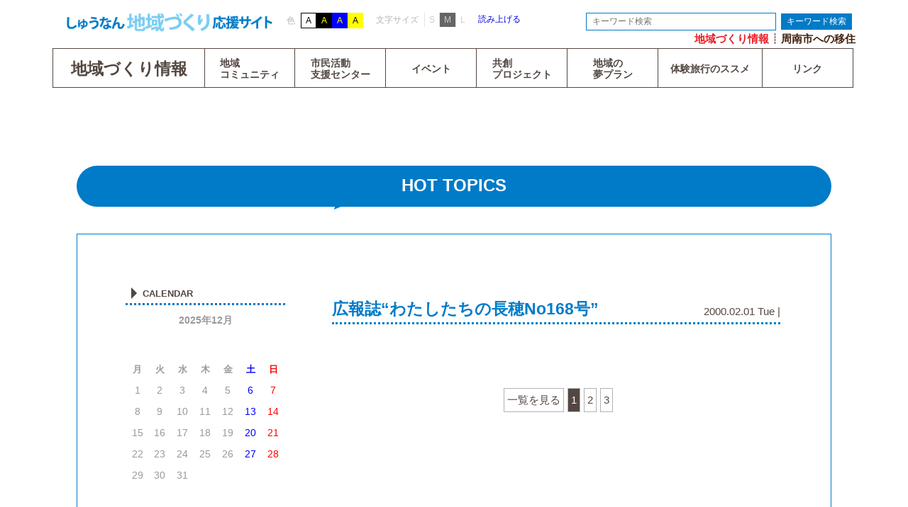

--- FILE ---
content_type: text/html; charset=UTF-8
request_url: http://shunan-chiikijoho.jp/nagaho/%E7%AC%AC168%E5%8F%B7/
body_size: 5629
content:
<!DOCTYPE html>
<html lang="ja">
<head>
	<meta charset="UTF-8">
	<title>広報誌“わたしたちの長穂No168号” | しゅうなん地域づくり応援サイト</title>
	<meta name="Description" content="">
	<meta name="Keywords" content="">
	<meta name="viewport" content="width=1280, user-scalable=yes">
	<meta http-equiv="X-UA-Compatible" content="IE=edge">
<meta name='robots' content='max-image-preview:large' />

<!-- All in One SEO Pack 2.3.12.1 by Michael Torbert of Semper Fi Web Design[65,81] -->
<link rel="canonical" href="http://shunan-chiikijoho.jp/nagaho/%e7%ac%ac168%e5%8f%b7/" />
<!-- /all in one seo pack -->
<link rel='dns-prefetch' href='//s.w.org' />
<link rel='stylesheet' id='codepeople-loading-page-style-css'  href='http://shunan-chiikijoho.jp/wp-content/plugins/loading-page/css/loading-page.css?ver=free-1.0.19' type='text/css' media='all' />
<link rel='stylesheet' id='wp-block-library-css'  href='http://shunan-chiikijoho.jp/wp-includes/css/dist/block-library/style.min.css?ver=5.7.14' type='text/css' media='all' />
<link rel='stylesheet' id='contact-form-7-css'  href='http://shunan-chiikijoho.jp/wp-content/plugins/contact-form-7/includes/css/styles.css?ver=4.6.1' type='text/css' media='all' />
<link rel='stylesheet' id='animate-css'  href='http://shunan-chiikijoho.jp/wp-content/themes/common/css/animate.css' type='text/css' media='all' />
<link rel='stylesheet' id='style-css'  href='http://shunan-chiikijoho.jp/wp-content/themes/common/css/style.css' type='text/css' media='all' />
<link rel='stylesheet' id='contact-css'  href='http://shunan-chiikijoho.jp/wp-content/themes/common/css/contact.css' type='text/css' media='all' />
<link rel='stylesheet' id='sub-css'  href='http://shunan-chiikijoho.jp/wp-content/themes/common/css/sub.css' type='text/css' media='all' />
<link rel='stylesheet' id='catcalendarajax_css-css'  href='http://shunan-chiikijoho.jp/wp-content/plugins/cat_calendar_ajax/cat_calendar_ajax.css?ver=5.7.14' type='text/css' media='all' />
	<script type="text/javascript" >
		function sendAjaxRequests(cat,month,year)
		{
			var ajaxurl = 'http://shunan-chiikijoho.jp/wp-admin/admin-ajax.php';
			jQuery(document).ready(function($) {
				var data = {
					action: 'movemonth',
					pCategory: cat,
					pMonth: month,
					pYear: year,
				};
				jQuery.post(ajaxurl,
					data,
					function(response) {
						jQuery("#cat_calendar").html(response);
					}
				);
			});

		}
	</script>
<script type='text/javascript' src='http://ajax.googleapis.com/ajax/libs/jquery/1.12.4/jquery.min.js?ver=1.12.4' id='jquery-js'></script>
<script type='text/javascript' src='http://shunan-chiikijoho.jp/wp-content/themes/common/js/jquery.cookie.js?ver=5.7.14' id='cookie-js'></script>
<script type='text/javascript' src='http://maps.googleapis.com/maps/api/js?key=AIzaSyARcTB8soXN19FPxePyW6RPU0-0J4C-vAI&#038;ver=5.7.14' id='googlemapAPI-js'></script>
<script type='text/javascript' src='http://shunan-chiikijoho.jp/wp-content/themes/common/js/googlemap_out.js?ver=5.7.14' id='googlemapOut-js'></script>
<script type='text/javascript' src='http://shunan-chiikijoho.jp/wp-content/themes/common/js/jquery.accessibility.js?ver=5.7.14' id='accessibility-js'></script>
<script type='text/javascript' src='http://shunan-chiikijoho.jp/wp-content/themes/common/js/jquery.scroll-gotop.js?ver=5.7.14' id='scroll-gotop-js'></script>
<script type='text/javascript' src='http://shunan-chiikijoho.jp/wp-content/themes/common/js/jquery.nav-focus.js?ver=5.7.14' id='nav-focus-js'></script>
<script type='text/javascript' src='http://shunan-chiikijoho.jp/wp-content/themes/common/js/jquery.hide-cnt.js?ver=5.7.14' id='hide-cnt-js'></script>
<script type='text/javascript' src='http://shunan-chiikijoho.jp/wp-content/themes/common/js/wow.min.js?ver=5.7.14' id='wow-js'></script>
<link rel="https://api.w.org/" href="http://shunan-chiikijoho.jp/wp-json/" /><link rel="EditURI" type="application/rsd+xml" title="RSD" href="http://shunan-chiikijoho.jp/xmlrpc.php?rsd" />
<link rel="wlwmanifest" type="application/wlwmanifest+xml" href="http://shunan-chiikijoho.jp/wp-includes/wlwmanifest.xml" /> 
<meta name="generator" content="WordPress 5.7.14" />
<link rel='shortlink' href='http://shunan-chiikijoho.jp/?p=5042' />
<link rel="alternate" type="application/json+oembed" href="http://shunan-chiikijoho.jp/wp-json/oembed/1.0/embed?url=http%3A%2F%2Fshunan-chiikijoho.jp%2Fnagaho%2F%25e7%25ac%25ac168%25e5%258f%25b7%2F" />
<link rel="alternate" type="text/xml+oembed" href="http://shunan-chiikijoho.jp/wp-json/oembed/1.0/embed?url=http%3A%2F%2Fshunan-chiikijoho.jp%2Fnagaho%2F%25e7%25ac%25ac168%25e5%258f%25b7%2F&#038;format=xml" />
		<style type="text/css" id="wp-custom-css">
			.ourcommunityimg{
	width:194px;
}

.archive-connect th,
.archive-connect td {
	width: 50% !important;
}		</style>
		    <script src="//f1-as.readspeaker.com/script/9231/ReadSpeaker.js?pids=embhl" type="text/javascript"></script>
		<script type="text/javascript">
			new WOW().init();
			</script>
		<script>
 (function(i,s,o,g,r,a,m){i['GoogleAnalyticsObject']=r;i[r]=i[r]||function(){
 (i[r].q=i[r].q||[]).push(arguments)},i[r].l=1*new Date();a=s.createElement(o),
 m=s.getElementsByTagName(o)[0];a.async=1;a.src=g;m.parentNode.insertBefore(a,m)
 })(window,document,'script','http://www.google-analytics.com/analytics.js','ga');

 ga('create', 'UA-42199751-3', 'auto');
 ga('send', 'pageview');

</script>
</head>
<body class="bgwhite fmedium">
	<div id="wrapper">
<header id="community-header" class="community">
	<section>
		<h1><a href="http://shunan-chiikijoho.jp"><img src="http://shunan-chiikijoho.jp/wp-content/themes/common/img/logo.png" alt="共に周南市"></a></h1>
		<div id="btncolorarea">色<p class="btnwhite" tabIndex="0">A</p><p class="btnblack" tabIndex="0">A</p><p class="btnblue" tabIndex="0">A</p><p class="btnyellow" tabIndex="0">A</p></div>
		<div id="btnfontsizearea">文字サイズ<p class="btnsmall" tabIndex="0">S</p><p class="btnmedium active" tabIndex="0">M</p><p class="btnlarge" tabIndex="0">L</p></div>
        <!-- ReadSpeaker -->
		<div id="readspeaker_button1" class="rs_skip rsbtn rs_preserve">
            <a rel="nofollow" class="rsbtn_play" accesskey="L" title="音声で読み上げる" href="//app-as.readspeaker.com/cgi-bin/rsent?customerid=9231&amp;lang=ja_jp&amp;readid=read-community&amp;url=">
                <span class="rsbtn_left rsimg rspart"><span class="rsbtn_text"><span>読み上げる</span></span></span><span class="rsbtn_right rsimg rsplay rspart"></span></a>
        </div>
        <!--
        <p class="txtreading">音声読み上げ</p>
        -->
		<form class="searcharea searchform" role="search" method="get" id="searchform" action="http://shunan-chiikijoho.jp/">
	<input type="text" name="s" id="s" value="" placeholder="キーワード検索" class="search">
	<input type="submit" value="キーワード検索">
</form>		<ul><a href="http://shunan-chiikijoho.jp#wrapper"><li class="active">地域づくり情報</li></a><a href="http://shunan-chiikijoho.jp#immigration"><li>周南市への移住</li></a></ul>
	</section>
	<section role="navigation">
		<h2><a href="http://shunan-chiikijoho.jp#wrapper">地域づくり情報</a></h2>
		<ul class="parent clearfix">
			<li><a href="/teaser/council.php" class="twoline">地域<br>コミュニティ</a>
				<ul class="child">
					<li><a href="/teaser/council.php">トップ</a></li>
					<li id="menu-item-7101" class="menu-item menu-item-type-post_type menu-item-object-page menu-item-7101"><a href="http://shunan-chiikijoho.jp/council/council/">協議会概要</a></li>
<li id="menu-item-7102" class="menu-item menu-item-type-post_type menu-item-object-page menu-item-7102"><a href="http://shunan-chiikijoho.jp/council/map/">位置図</a></li>
<li id="menu-item-7103" class="menu-item menu-item-type-post_type menu-item-object-page menu-item-7103"><a href="http://shunan-chiikijoho.jp/council/project/">事業</a></li>
<li id="menu-item-7197" class="menu-item menu-item-type-custom menu-item-object-custom menu-item-7197"><a href="http://shunan-inaka.jugem.jp">しゅうなん地域づくり応援ブログ</a></li>
<li id="menu-item-7144" class="menu-item menu-item-type-post_type menu-item-object-page menu-item-7144"><a href="http://shunan-chiikijoho.jp/event/">イベントカレンダー</a></li>
<li id="menu-item-6851" class="menu-item menu-item-type-post_type menu-item-object-page menu-item-6851"><a href="http://shunan-chiikijoho.jp/council/furusatopf/">ふるさと振興財団</a></li>
				</ul>
			</li>
			<li><a href="/teaser/support.php" class="twoline">市民活動<br>支援センター</a>
				<ul class="child pointed43">
					<li><a href="/teaser/support.php">トップ</a></li>
					<li id="menu-item-1298" class="menu-item menu-item-type-post_type menu-item-object-page menu-item-1298"><a href="http://shunan-chiikijoho.jp/support/guide/">ご案内</a></li>
<li id="menu-item-1408" class="menu-item menu-item-type-post_type menu-item-object-page menu-item-1408"><a href="http://shunan-chiikijoho.jp/support/activitybank/">市民活動グループバンク</a></li>
<li id="menu-item-1410" class="menu-item menu-item-type-post_type menu-item-object-page menu-item-1410"><a href="http://shunan-chiikijoho.jp/support/offerinfo/">ボランティア募集情報</a></li>
<li id="menu-item-1338" class="menu-item menu-item-type-post_type menu-item-object-page menu-item-1338"><a href="http://shunan-chiikijoho.jp/support/activity-hints/">市民活動のヒント</a></li>
<li id="menu-item-1361" class="menu-item menu-item-type-post_type menu-item-object-page menu-item-1361"><a href="http://shunan-chiikijoho.jp/support/links/">リンク・ワールド</a></li>
				</ul>
			</li>
			<li><a href="/event">イベント</a>
				<ul class="child pointed43">
					<li><a href="event#apr">4月</a></li>
					<li><a href="event#may">5月</a></li>
					<li><a href="event#jun">6月</a></li>
					<li><a href="event#jul">7月</a></li>
					<li><a href="event#aug">8月</a></li>
					<li><a href="event#sep">9月</a></li>
					<li><a href="event#oct">10月</a></li>
					<li><a href="event#nov">11月</a></li>
					<li><a href="event#dec">12月</a></li>
					<li><a href="event#jan">1月</a></li>
					<li><a href="event#feb">2月</a></li>
					<li><a href="event#mar">3月</a></li>
					<li><a href="event#other">その他</a></li>
				</ul>
			</li>
			<li><a href="/co-creation" class="twoline">共創<br>プロジェクト</a>
				<ul class="child pointed43">
					<li><a href="/co-creation">トップ</a></li>
					<li id="menu-item-7199" class="menu-item menu-item-type-post_type menu-item-object-page menu-item-7199"><a href="http://shunan-chiikijoho.jp/co-creation/info/">共創プロジェクトとは</a></li>
<li id="menu-item-16587" class="menu-item menu-item-type-post_type menu-item-object-page menu-item-16587"><a href="http://shunan-chiikijoho.jp/co-creation/project-movie/">認定プロジェクト動画</a></li>
				</ul>
			</li>
			<li><a href="/dreamplan" class="twoline">地域の<br/>夢プラン</a></li>
			<li><a href="/teaser/trip.php">体験旅行のススメ</a>
				<ul class="child pointed43">
					<li><a href="/teaser/trip.php">トップ</a></li>
					<li id="menu-item-6476" class="menu-item menu-item-type-post_type menu-item-object-page menu-item-6476"><a href="http://shunan-chiikijoho.jp/trip/list/">体験プログラム</a></li>
<li id="menu-item-9531" class="menu-item menu-item-type-post_type menu-item-object-page menu-item-9531"><a href="http://shunan-chiikijoho.jp/trip/experiences/">体験談</a></li>
<li id="menu-item-6499" class="menu-item menu-item-type-post_type menu-item-object-page menu-item-6499"><a href="http://shunan-chiikijoho.jp/trip/modelplan/">モデルプラン</a></li>
<li id="menu-item-6479" class="menu-item menu-item-type-post_type menu-item-object-page menu-item-6479"><a href="http://shunan-chiikijoho.jp/trip/safe/">安全体制・組織</a></li>
<li id="menu-item-6477" class="menu-item menu-item-type-post_type menu-item-object-page menu-item-6477"><a href="http://shunan-chiikijoho.jp/trip/docs/">資料印刷</a></li>
				</ul>
			</li>
			<li><a href="#footer">リンク</a></li>
		</ul>
	</section>
</header>

		<article id="read-community">
			<h1 class="h58mc">
				HOT TOPICS
			</h1>
			<div>
				<div class="hottopixleft">
										<section class="all"><h2>CALENDAR</h2><span id='cat_calendar'><table id="wp-catcalendarajax" summary="カレンダー">
	<caption>2025年12月</caption>
	<thead>
	<tr>
		<td colspan="3" id="prev" class="pad">&nbsp;</td>
		<td class="pad">&nbsp;</td>
		<td colspan="3" id="next" class="pad">&nbsp;</td>
	</tr>

	<tr>
		<th scope="col" title="月曜日">月</th>
		<th scope="col" title="火曜日">火</th>
		<th scope="col" title="水曜日">水</th>
		<th scope="col" title="木曜日">木</th>
		<th scope="col" title="金曜日">金</th>
		<th scope="col" title="土曜日"><span style='color:#0000ff;'>土</span></th>
		<th scope="col" title="日曜日"><span style='color:#ff0000;'>日</span></th>
	</tr>
	</thead>

	<tfoot>
	</tfoot>

	<tbody>
	<tr><td>1</td><td>2</td><td>3</td><td>4</td><td>5</td><td id="Sat">6</td><td id="Sun">7</td>
	</tr>
	<tr>
		<td>8</td><td>9</td><td>10</td><td>11</td><td>12</td><td id="Sat">13</td><td id="Sun">14</td>
	</tr>
	<tr>
		<td>15</td><td>16</td><td>17</td><td>18</td><td>19</td><td id="Sat">20</td><td id="Sun">21</td>
	</tr>
	<tr>
		<td>22</td><td>23</td><td>24</td><td>25</td><td>26</td><td id="Sat">27</td><td id="Sun">28</td>
	</tr>
	<tr>
		<td id="today">29</td><td>30</td><td>31</td>
		<td class="pad" colspan="4">&nbsp;</td>
	</tr>
	<tr><td class='pad' colspan='7'>&nbsp;</td>
	</tr>
	</tbody>
	</table></span></section>					<section class="all">
						<h2>HOT TOPICS一覧</h2>
						<ul>
													</ul>
					</section>
					<section class="all">
						<h2>カテゴリー</h2>
						<ul>
								<li class="cat-item cat-item-36"><a href="http://shunan-chiikijoho.jp/category/event/">event</a> (0)
</li>
	<li class="cat-item cat-item-35"><a href="http://shunan-chiikijoho.jp/category/paper/">paper</a> (0)
</li>
	<li class="cat-item cat-item-34"><a href="http://shunan-chiikijoho.jp/category/%e3%82%ab%e3%83%86%e3%82%b4%e3%83%aa%e3%83%bc2/">カテゴリー2</a> (0)
</li>
	<li class="cat-item cat-item-1"><a href="http://shunan-chiikijoho.jp/category/%e6%9c%aa%e5%88%86%e9%a1%9e/">未分類</a> (0)
</li>
						</ul>
					</section>
					<section class="all">
						<h2>アーカイブ</h2>
							<select name="example" onChange='document.location.href=this.options[this.selectedIndex].value;'>
								<option>--</option>
															</select>
					</section>				</div>
				<div class="hottopixright">
											<section class="topix-unit">
							<div>
								<h2>広報誌“わたしたちの長穂No168号”</h2>
								<p>2000.02.01 Tue | </p>
							</div>
							<div><p></p></div>
						</section>
										<div class="pagenation pagenation-one"><a>一覧を見る</a><a href="#" class="now">1</a><a href="#">2</a><a href="#">3</a></div>
				</div>
			</div>
		</article>

		<footer id="footer">

			<section class="index1st">
				<a href="http://www.city.shunan.lg.jp/">周南市オフィシャルサイト</a>
				<a href="http://www.ymg-uji.jp/">住んでみいね！ぶちええ山口</a>
				<a href="https://www.iju-join.jp/">ニッポン移住・交流ナビJOIN</a>
				<a href="http://www.yamaguchi-satellite.jp/" class="twoline">山口県サテライトオフィス<br>サポートセンター</a>
			</section>

			<section class="footerbottom">
				<div>
					<h2><a href="/sitepolicy/">サイトポリシー</a></h2>
                    <!--
					<ul>
						<a href="#"><li>周南市移住定住ポータルサイト</li></a>
					</ul>
                    -->
				</div>
				<div>
                    <h2><a href="/accessibility/">アクセシビリティ</a></h2>
                    <!--
					<ul>
						<a href="#"><li>周南市移住定住ポータルサイト</li></a>
					</ul>
                    -->
				</div>
				<div>
					<h2><a href="/readspeaker/">音声読み上げ機能</a></h2>
                    <!--
                    <ul>
						<a href="#"><li>周南市移住定住ポータルサイト</li></a>
					</ul>
                    -->
				</div>
			</section>
			<a href="#wrapper" class="gotop"><img src="http://shunan-chiikijoho.jp/wp-content/themes/common/img/btn_pagetop.png" alt="PAGE TOP"></a>
			<p><a href="/sitemap">サイトマップ</a></p>
			<p>Copyright (C) Shunan City. All Rights Reserved.</p>
		</footer>
	</div><!-- #wrapper -->
<script type='text/javascript' src='http://shunan-chiikijoho.jp/wp-content/plugins/contact-form-7/includes/js/jquery.form.min.js?ver=3.51.0-2014.06.20' id='jquery-form-js'></script>
<script type='text/javascript' id='contact-form-7-js-extra'>
/* <![CDATA[ */
var _wpcf7 = {"recaptcha":{"messages":{"empty":"\u3042\u306a\u305f\u304c\u30ed\u30dc\u30c3\u30c8\u3067\u306f\u306a\u3044\u3053\u3068\u3092\u8a3c\u660e\u3057\u3066\u304f\u3060\u3055\u3044\u3002"}}};
/* ]]> */
</script>
<script type='text/javascript' src='http://shunan-chiikijoho.jp/wp-content/plugins/contact-form-7/includes/js/scripts.js?ver=4.6.1' id='contact-form-7-js'></script>
<script type='text/javascript' src='http://shunan-chiikijoho.jp/wp-includes/js/wp-embed.min.js?ver=5.7.14' id='wp-embed-js'></script>
</body>
</html>


--- FILE ---
content_type: text/css
request_url: http://shunan-chiikijoho.jp/wp-content/plugins/loading-page/css/loading-page.css?ver=free-1.0.19
body_size: 213
content:
.lazy-load{display:none;}
#loadin_page_codeBlock{
    position: fixed;
    left: 0;
    right: 0;
	top: 5px;
    margin-left: auto;
    margin-right: auto;
    text-align: center;
	z-index:999999;
	display:none;
}

--- FILE ---
content_type: text/css
request_url: http://shunan-chiikijoho.jp/wp-content/themes/common/css/style.css
body_size: 50464
content:
@charset "UTF-8";
@import url(ress.css);
.bgshunan {
	background-color: #007bc7;
}

.bgtokusho {
	background-color: #1b1464;
}

.bgtoishi {
	background-color: #c7b299;
}

.bgkisan {
	background-color: #fbb03b;
}

.bgimajuku {
	background-color: #004665;
}

.bgsakuragi {
	background-color: #c9a7ce;
}

.bgshuyo {
	background-color: #f15a24;
}

.bgakiduki {
	background-color: #f7931e;
}

.bgkonan {
	background-color: #f1adcc;
}

.bgkushigahama {
	background-color: #998675;
}

.bgkume {
	background-color: #87cfeb;
}

.bgokawachi {
	background-color: #c1575b;
}

.bgtakamizu {
	background-color: #750d15;
}

.bgmitsuo {
	background-color: #cb7352;
}

.bgkatsuma {
	background-color: #d83921;
}

.bgyashiro {
	background-color: #52cb6c;
}

.bgyuno {
	background-color: #754c24;
}

.bgheta {
	background-color: #c69c6d;
}

.bgyaji {
	background-color: #bccf36;
}

.bgotsushima {
	background-color: #78a76c;
}

.bgkikugawa {
	background-color: #8cc63f;
}

.bgfukugawa {
	background-color: #42210b;
}

.bgtonda_higashi, .bgtonda-higashi {
	background-color: #0071bc;
}

.bgtonda_nishi, .bgtonda-nishi {
	background-color: #3ba0ae;
}

.bgodori {
	background-color: #9e005d;
}

.bgomukai {
	background-color: #ed1e79;
}

.bgkano {
	background-color: #ed1c24;
}

.bgwada {
	background-color: #c1272d;
}

.bgnagaho {
	background-color: #00a99d;
}

.bgsusuma {
	background-color: #758315;
}

.bgnakasu {
	background-color: #006837;
}

.bgsugane {
	background-color: #93278f;
}

.bghottopix {
	background-color: #020443;
}

.bgnews {
	background-color: #1D2088;
}

.bgevent {
	background-color: #29ABE2;
}

.bgarea {
	background-color: #39B54A;
}

.bgdreamplan {
	background-color: #ED1E79;
}

.bgtrip {
	background-color: #2E3192;
}

.bgsupport {
	background-color: #006837;
}

.bgcocreation {
	background-color: #F29600;
}

.bgimmigration {
	background-color: #A67C52;
}

.bgvacant {
	background-color: #006FE9;
}

.bgsatellite {
	background-color: #00B5C7;
}

.bgnew {
	background-color: #FF0000;
}

.bgpick-up {
	background-color: #007BC7;
}

.bgin-negotiations {
	background-color: #1B1464;
}

.bgimmigration-fair {
	background-color: #8CC63F;
}

.mrb60 {
	margin-bottom: 60px;
}

.pdb50 {
	padding-bottom: 50px;
}

.clearfix:after {
	content: " ";
	display: block;
	clear: both;
}

.boxsizing, header.community > section:first-of-type div p.btnsmall, header.community > section:first-of-type div p.btnmedium, header.community > section:first-of-type div p.btnlarge, header.community > section:first-of-type form.searcharea input:first-of-type, header.community > section:nth-of-type(2) *, header.community > section:nth-of-type(2) ul.parent > li ul.child, header.community > section:nth-of-type(2) ul.parent > li ul.child > li, header.immigration > section:first-of-type div p.btnsmall, header.immigration > section:first-of-type div p.btnmedium, header.immigration > section:first-of-type div p.btnlarge, header.immigration > section:first-of-type form.searcharea input:first-of-type, header.immigration > section:nth-of-type(2) *, header.immigration > section:nth-of-type(2) ul.parent > li ul.child, header.immigration > section:nth-of-type(2) ul.parent > li ul.child > li, footer section.index1st a, footer section.fblinkarea a, footer section.ftrlinkarea a, article.community > div, article.immigration > div, article.community-index > div, article.cmnt-trip > div, article.imgr-live > div, article.imgr-life > div, article.imgr-work > div, article.imgr-satellite > div, article.community section.info, article.immigration section.info, article.community-index section.hottopix, article.community-index section.info, article.cmnt-trip section.hottopix, article.cmnt-trip section.info, article.imgr-live section.hottopix, article.imgr-live section.info, article.imgr-life section.hottopix, article.imgr-life section.info, article.imgr-work section.hottopix, article.imgr-work section.info, article.imgr-satellite section.hottopix, article.imgr-satellite section.info, article.community.community section.hottopix, article.immigration.immigration section.hottopix, article .hottopix-event, article .hottopix-event100per, article .hottopix, section.hottopix100per, section.hottopix100persubc, .eventtable, article.cocrt-givehelp section:nth-of-type(2), article.cocrt-givehelp section:nth-of-type(2) > a, article.cocrt-givehelpsingle > div .detail, article.cocrt-givehelpsingle > div .address, div.communityterms table, article.cntloop .obey, #lightboxarea, article.historycalendar > div .calendarall > div img, .activity-hints .support-unit h3.hints {
	box-sizing: border-box;
	-moz-box-sizing: border-box;
	-webkit-box-sizing: border-box;
}

.spanicn, article .trip-program .trip-cat > div > div > span, article .trip-program .trip-facility > div > span, #wrapper-triplist article div:first-of-type > a, article div section.imgrvacant-unit > div:last-of-type > p span {
	padding: 3px 6px;
	display: inline-block;
	vertical-align: middle;
	color: #FFFFFF;
	background-color: #007bc7;
}

.detailbtn, article .furusatopf-item a, .detailbtnsubc, #charge .right-unit a.detail, a.linkfile, .imgr-unit a.linkfile, .sprtindexall, article.cocrt-artcl .certified > div > a span, article.cocrt-artcl > div .detailbtn, article.cocrt-artcl .cocrt-prj-unit > a, article.childcare .qr-unit span {
	width: 218px;
	padding: 6px 10px;
	border-radius: 10px;
	color: #FFFFFF;
	background-color: #007bc7;
}

.detailbtn:before, article .furusatopf-item a:before, .detailbtnsubc:before, #charge .right-unit a.detail:before, a.linkfile:before, .imgr-unit a.linkfile:before, .sprtindexall:before, article.cocrt-artcl .certified > div > a span:before, article.cocrt-artcl > div .detailbtn:before, article.cocrt-artcl .cocrt-prj-unit > a:before, article.childcare .qr-unit span:before {
	margin-left: 8px;
	content: "";
	display: inline-block;
	border: 8px solid transparent;
	border-left-color: #FFFFFF;
	line-height: 1;
}

.centering, .imgmask img, article div section.sensation-unit a.mainimg img, article div section.sensation-unit div.imgarea a img, article div section.sensation-unit a.layout img, .imgmask.noimg p, article div section.sensation-unit a.noimg.mainimg p, article div section.sensation-unit div.imgarea a.noimg p, article div section.sensation-unit a.noimg.layout p {
	top: 50%;
	left: 50%;
	position: relative;
	-webkit-transform: translate(-50%, -50%);
	-ms-transform: translate(-50%, -50%);
	transform: translate(-50%, -50%);
}

.imgmask, article div section.sensation-unit a.mainimg, article div section.sensation-unit div.imgarea a, article div section.sensation-unit a.layout {
	overflow: hidden;
	background-color: #EFEFEF;
}

.imgmask.noimg, article div section.sensation-unit a.noimg.mainimg, article div section.sensation-unit div.imgarea a.noimg, article div section.sensation-unit a.noimg.layout {
	background-color: #e9f8ff;
}

.imgmask.noimg p, article div section.sensation-unit a.noimg.mainimg p, article div section.sensation-unit div.imgarea a.noimg p, article div section.sensation-unit a.noimg.layout p {
	color: #FFFFFF;
	text-align: center;
	line-height: 1;
}

.gotoall, article.community.community section.hottopix > div > div:first-of-type a.gotoall, article.immigration.immigration section.hottopix > div > div:first-of-type a.gotoall, article .hottopix-event > div:first-of-type a.gotoall, article .hottopix-event100per > div:first-of-type a.gotoall, article .hottopix > div > div:first-of-type a.gotoall, article .threecolumnlink > div:first-of-type a.gotoall, article .community-news > div:first-of-type a.gotoall, article .furusatopf-news > div:first-of-type a.gotoall, section.hottopix100per > div > div:first-of-type a.gotoall, section.hottopix100persubc > div > div:first-of-type a.gotoall {
	right: 14px;
	margin-left: 10px;
	padding: 4px 5px 3px 3px;
	color: #FFFFFF;
	background-color: #000000;
	line-height: 1;
	box-shadow: 0 0 0 1px #FFFFFF inset, 0 0 0 3px #000000;
	text-align: right;
	position: absolute;
}

.gotoall:before, article.community.community section.hottopix > div > div:first-of-type a.gotoall:before, article.immigration.immigration section.hottopix > div > div:first-of-type a.gotoall:before, article .hottopix-event > div:first-of-type a.gotoall:before, article .hottopix-event100per > div:first-of-type a.gotoall:before, article .hottopix > div > div:first-of-type a.gotoall:before, article .threecolumnlink > div:first-of-type a.gotoall:before, article .community-news > div:first-of-type a.gotoall:before, article .furusatopf-news > div:first-of-type a.gotoall:before, section.hottopix100per > div > div:first-of-type a.gotoall:before, section.hottopix100persubc > div > div:first-of-type a.gotoall:before {
	content: url(../img/icn_tri1.png);
	margin: 4px 3px;
	position: relative;
	top: 0px;
}

header.community > section:nth-of-type(2) ul.parent > li ul.child > li, header.immigration > section:nth-of-type(2) ul.parent > li ul.child > li {
	display: block;
	background-color: #fff;
	width: auto;
	height: auto;
	padding: 0 5px;
	line-height: 3.0em;
	font-weight: bold;
	border-bottom: 1px solid #007bc7 !important;
}

.articleh2-h32, .surroundhdr h2, article .communityinfo h2, article .guideinfo h2 {
	color: #FFFFFF;
	margin-bottom: 8px;
	padding: 6px 14px 3px;
	line-height: 1;
	background-color: #007bc7;
}

.articleh2-h35, article .threecolumn h2, article .threecolumnimg h2, article .fourcolumn h2, article .twocolumnl2 h2, article .twocolumns2 h2, article .onecolumn div h2, article .maparea h2, article .furusatopf-item h2 {
	color: #FFFFFF;
	margin-bottom: 8px;
	padding: 10px 14px 9px;
	line-height: 1;
	background-color: #007bc7;
}

.articleh2-h35subc, .immigration-index h2, .immigration-suburbs h2 {
	color: #FFFFFF;
	margin-bottom: 8px;
	padding: 10px 14px 9px;
	line-height: 1;
	background-color: #00a0e9;
}

.surroundhdr, article .communityinfo, article .guideinfo {
	padding-bottom: 4px;
	border: 3px solid #007bc7;
}

.surroundhdr h2, article .communityinfo h2, article .guideinfo h2 {
	height: 32px;
}

.lightbox {
	display: none;
}

.bx-wrapper {
	height: 100%;
}

.bx-wrapper .bx-viewport {
	-moz-box-shadow: none;
	-webkit-box-shadow: none;
	box-shadow: none;
	border: none;
	left: 0px;
	background-color: transparent;
}

a {
	text-decoration: none;
}

a:hover {
	opacity: .6;
}

ul, li {
	list-style-type: none;
}

html {
	font-size: 62.5%;
	line-height: 1.5;
	font-family: Verdana, "游ゴシック", YuGothic, "Hiragino Kaku Gothic ProN", Meiryo, sans-serif;
	-webkit-text-size-adjust: 100%;
}

body > div#wrapper {
	width: 1280px;
	margin: 0 auto;
	overflow: hidden;
	position: relative;
}

body > div#wrapper ul {
	list-style-position: inside;
}

body > div#wrapper-triplist {
	width: 960px;
	margin: 0 auto;
	overflow: hidden;
	text-align: center;
}

header.community {
	padding-bottom: 40px;
	z-index: 9999;
	width: 1280px;
	top: 0;
	margin: 0 auto;
	display: block;
	position: fixed;
}

header.community > section {
	margin: 0 74px;
	position: relative;
	z-index: 9999;
}

header.community > section:first-of-type {
	height: 68px;
	padding-top: 18px;
}

header.community > section:first-of-type > * {
	position: absolute;
}

header.community > section:first-of-type h1 {
	left: 20px;
}

header.community > section:first-of-type h1 img {
	width: 290px;
	height: auto;
}

header.community > section:first-of-type div#btncolorarea {
	left: 330px;
}

header.community > section:first-of-type div#btnfontsizearea {
	left: 456px;
}

header.community > section:first-of-type div, header.community > section:first-of-type div p {
	color: #b3b3b3;
	display: inline-block;
}

header.community > section:first-of-type div p {
	padding: 4px 6px;
	color: yellow;
	line-height: 1;
	background-color: #FFFFFF;
}

header.community > section:first-of-type div p.btnwhite {
	color: #000000;
	border: 1px solid #000000;
}

header.community > section:first-of-type div p.btnblack {
	background-color: #000000;
	border: 1px solid #000000;
}

header.community > section:first-of-type div p.btnblue {
	background-color: blue;
	border: 1px solid blue;
}

header.community > section:first-of-type div p.btnyellow {
	color: #000000;
	background-color: yellow;
	border: 1px solid yellow;
}

header.community > section:first-of-type div p.btnsmall, header.community > section:first-of-type div p.btnmedium, header.community > section:first-of-type div p.btnlarge {
	color: #CCCCCC;
	border-left: 1px solid #e6e6e6;
}

header.community > section:first-of-type div p.active {
	background-color: #666666;
}

header.community > section:first-of-type div p:first-of-type {
	margin-left: 8px;
}

header.community > section:first-of-type p.txtreading {
	left: 600px;
	padding: 0 7px 2px 5px;
	border: 1px solid #b3b3b3;
	color: #b3b3b3;
	line-height: 1;
	vertical-align: -20%;
}

header.community > section:first-of-type p.txtreading:before {
	content: url(../img/icn_reading.png);
	margin: 6px 6px 6px 3px;
	position: relative;
	top: 2px;
}

header.community > section:first-of-type form.searcharea {
	width: 400px;
	right: 0px;
}

header.community > section:first-of-type form.searcharea > * {
	display: inline-block;
}

header.community > section:first-of-type form.searcharea input:first-of-type {
	width: 288px;
	padding: 2px 8px;
	border: 1px solid #007bc7;
	color: #b3b3b3;
}

header.community > section:first-of-type form.searcharea input:last-of-type {
	margin-left: 4px;
	padding: 2px 8px;
	color: #FFFFFF;
	background-color: #007bc7;
	text-align: center;
}

header.community > section:first-of-type ul {
	height: 15px;
	top: 43px;
	right: 0;
}

header.community > section:first-of-type ul a {
	margin-left: 8px;
	padding-left: 8px;
	display: inline-block;
}

header.community > section:first-of-type ul a:last-of-type {
	border-left: 1px dashed #42210b;
}

header.community > section:first-of-type ul a li {
	list-style-type: none;
	color: #42210b;
	line-height: 1;
	font-weight: bold;
}

header.community > section:first-of-type ul a li.active {
	color: #ed1c24;
}

header.community > section:nth-of-type(2) > h2, header.community > section:nth-of-type(2) > ul {
	height: 56px;
	display: inline-block;
	vertical-align: top;
}

header.community > section:nth-of-type(2) > h2 {
	width: 215px;
	line-height: 56px;
	text-align: center;
	border: 1px solid #534741;
	border-collapse: collapse;
}

header.community > section:nth-of-type(2) ul.parent {
	width: 915px;
	margin: 0 0 0 -4px;
	position: relative;
}

header.community > section:nth-of-type(2) ul.parent a {
	opacity: 1;
}

header.community > section:nth-of-type(2) ul.parent > li {
	width: 14%;
	height: 56px;
	line-height: 1.2;
	text-align: center;
	border: 1px solid #534741;
	border-left: 0;
	border-collapse: collapse;
	display: block;
	float: left;
	position: relative;
}

header.community > section:nth-of-type(2) ul.parent > li:hover, header.community > section:nth-of-type(2) ul.parent > li.focused {
	-webkit-transition: all .5s;
	transition: all .5s;
	background-color: rgba(0, 123, 199, 0.1);
}

header.community > section:nth-of-type(2) ul.parent > li:hover ul.child, header.community > section:nth-of-type(2) ul.parent > li.focused ul.child {
	top: 60px;
	left: 0;
	visibility: visible;
	opacity: 1;
}

header.community > section:nth-of-type(2) ul.parent > li > a {
	margin-top: 20px;
	margin-left: 0;
	text-align: left;
	display: inline-block;
	position: relative;
}

header.community > section:nth-of-type(2) ul.parent > li > a.twoline {
	margin-top: 12px;
}

header.community > section:nth-of-type(2) ul.parent > li ul.child {
	width: auto;
	min-width: 220px;
	height: auto;
	margin: 3px auto 0;
	color: #007bc7;
	border: 3px solid #007bc7;
	background-color: #FFFFFF;
	display: block;
	visibility: hidden;
	opacity: 0;
	z-index: 1;
	position: absolute;
	-webkit-transition: all .2s ease;
	transition: all .2s ease;
}

header.community > section:nth-of-type(2) ul.parent > li ul.child:after, header.community > section:nth-of-type(2) ul.parent > li ul.child:before {
	bottom: 100%;
	left: 50%;
	border: solid transparent;
	content: " ";
	height: 0;
	width: 0;
	position: absolute;
	pointer-events: none;
}

header.community > section:nth-of-type(2) ul.parent > li ul.child:after {
	border-color: rgba(136, 183, 213, 0);
	border-bottom-color: #FFFFFF;
	border-width: 12px;
	margin-left: -12px;
}

header.community > section:nth-of-type(2) ul.parent > li ul.child:before {
	border-color: rgba(194, 225, 245, 0);
	border-bottom-color: #007bc7;
	border-width: 16px;
	margin-left: -16px;
}

header.community > section:nth-of-type(2) ul.parent > li ul.child > li {
	width: auto;
	height: auto;
	padding: 0 5px;
	color: #007bc7;
	line-height: 3.0em;
	text-align: center;
	font-weight: bold;
	display: block;
	vertical-align: middle;
	border-left: 1px solid #007bc7;
	border-bottom: 1px solid #007bc7 !important;
	border-collapse: collapse;
	background-color: #FFFFFF;
}

header.community > section:nth-of-type(2) ul.parent > li ul.child > li:first-of-type:hover, header.community > section:nth-of-type(2) ul.parent > li ul.child > li:first-of-type.focused {
	background-color: #FFFFFF;
}

header.community > section:nth-of-type(2) ul.parent > li ul.child > li a {
	color: #007bc7;
	display: block;
}

header.community > section:nth-of-type(2) ul.parent > li ul.child > li:hover, header.community > section:nth-of-type(2) ul.parent > li ul.child > li.focused {
	background-color: rgba(0, 123, 199, 0.1);
}

header.community > section:nth-of-type(2) ul.parent > li ul.pointed43:after, header.community > section:nth-of-type(2) ul.parent > li ul.pointed43:before {
	left: 43%;
}

header.community > section:nth-of-type(2) ul.parent > li ul.pointed61:after, header.community > section:nth-of-type(2) ul.parent > li ul.pointed61:before {
	left: 61%;
}

header.community > section:nth-of-type(2) ul.parent > li ul.pointed68:after, header.community > section:nth-of-type(2) ul.parent > li ul.pointed68:before {
	left: 68%;
}

header.community > section:nth-of-type(2) ul.parent > li ul.pointed79:after, header.community > section:nth-of-type(2) ul.parent > li ul.pointed79:before {
	left: 79%;
}

header.community section:nth-of-type(2) ul.parent > li:nth-of-type(6) {
	width: 16%;
}

header.immigration {
	padding-bottom: 40px;
	z-index: 9999;
	width: 1280px;
	top: 0;
	margin: 0 auto;
	display: block;
	position: fixed;
}

header.immigration > section {
	margin: 0 74px;
	position: relative;
	z-index: 9999;
}

header.immigration > section:first-of-type {
	height: 68px;
	padding-top: 18px;
}

header.immigration > section:first-of-type > * {
	position: absolute;
}

header.immigration > section:first-of-type h1 {
	left: 20px;
}

header.immigration > section:first-of-type h1 img {
	width: 290px;
	height: auto;
}

header.immigration > section:first-of-type div#btncolorarea {
	left: 330px;
}

header.immigration > section:first-of-type div#btnfontsizearea {
	left: 456px;
}

header.immigration > section:first-of-type div, header.immigration > section:first-of-type div p {
	color: #b3b3b3;
	display: inline-block;
}

header.immigration > section:first-of-type div p {
	padding: 4px 6px;
	color: yellow;
	line-height: 1;
	background-color: #FFFFFF;
}

header.immigration > section:first-of-type div p.btnwhite {
	color: #000000;
	border: 1px solid #000000;
}

header.immigration > section:first-of-type div p.btnblack {
	background-color: #000000;
	border: 1px solid #000000;
}

header.immigration > section:first-of-type div p.btnblue {
	background-color: blue;
	border: 1px solid blue;
}

header.immigration > section:first-of-type div p.btnyellow {
	color: #000000;
	background-color: yellow;
	border: 1px solid yellow;
}

header.immigration > section:first-of-type div p.btnsmall, header.immigration > section:first-of-type div p.btnmedium, header.immigration > section:first-of-type div p.btnlarge {
	color: #CCCCCC;
	border-left: 1px solid #e6e6e6;
}

header.immigration > section:first-of-type div p.active {
	background-color: #666666;
}

header.immigration > section:first-of-type div p:first-of-type {
	margin-left: 8px;
}

header.immigration > section:first-of-type p.txtreading {
	left: 600px;
	padding: 0 7px 2px 5px;
	border: 1px solid #b3b3b3;
	color: #b3b3b3;
	line-height: 1;
	vertical-align: -20%;
}

header.immigration > section:first-of-type p.txtreading:before {
	content: url(../img/icn_reading.png);
	margin: 6px 6px 6px 3px;
	position: relative;
	top: 2px;
}

header.immigration > section:first-of-type form.searcharea {
	width: 400px;
	right: 0px;
}

header.immigration > section:first-of-type form.searcharea > * {
	display: inline-block;
}

header.immigration > section:first-of-type form.searcharea input:first-of-type {
	width: 288px;
	padding: 2px 8px;
	border: 1px solid #00a0e9;
	color: #b3b3b3;
}

header.immigration > section:first-of-type form.searcharea input:last-of-type {
	margin-left: 4px;
	padding: 2px 8px;
	color: #FFFFFF;
	background-color: #00a0e9;
	text-align: center;
}

header.immigration > section:first-of-type ul {
	height: 15px;
	top: 43px;
	right: 0;
}

header.immigration > section:first-of-type ul a {
	margin-left: 8px;
	padding-left: 8px;
	display: inline-block;
}

header.immigration > section:first-of-type ul a:last-of-type {
	border-left: 1px dashed #42210b;
}

header.immigration > section:first-of-type ul a li {
	list-style-type: none;
	color: #42210b;
	line-height: 1;
	font-weight: bold;
}

header.immigration > section:first-of-type ul a li.active {
	color: #ed1c24;
}

header.immigration > section:nth-of-type(2) > h2, header.immigration > section:nth-of-type(2) > ul {
	height: 56px;
	display: inline-block;
	vertical-align: top;
}

header.immigration > section:nth-of-type(2) > h2 {
	width: 215px;
	line-height: 56px;
	text-align: center;
	border: 1px solid #534741;
	border-collapse: collapse;
}

header.immigration > section:nth-of-type(2) ul.parent {
	width: 915px;
	margin: 0 0 0 -4px;
	position: relative;
}

header.immigration > section:nth-of-type(2) ul.parent a {
	opacity: 1;
}

header.immigration > section:nth-of-type(2) ul.parent > li {
	width: 14%;
	height: 56px;
	line-height: 1.2;
	text-align: center;
	border: 1px solid #534741;
	border-left: 0;
	border-collapse: collapse;
	display: block;
	float: left;
	position: relative;
}

header.immigration > section:nth-of-type(2) ul.parent > li:hover, header.immigration > section:nth-of-type(2) ul.parent > li.focused {
	-webkit-transition: all .5s;
	transition: all .5s;
	background-color: rgba(0, 123, 199, 0.1);
}

header.immigration > section:nth-of-type(2) ul.parent > li:hover ul.child, header.immigration > section:nth-of-type(2) ul.parent > li.focused ul.child {
	top: 60px;
	left: 0;
	visibility: visible;
	opacity: 1;
}

header.immigration > section:nth-of-type(2) ul.parent > li > a {
	margin-top: 20px;
	margin-left: 0;
	text-align: left;
	display: inline-block;
	position: relative;
}

header.immigration > section:nth-of-type(2) ul.parent > li > a.twoline {
	margin-top: 12px;
}

header.immigration > section:nth-of-type(2) ul.parent > li ul.child {
	width: auto;
	min-width: 220px;
	height: auto;
	margin: 3px auto 0;
	color: #00a0e9;
	border: 3px solid #00a0e9;
	background-color: #FFFFFF;
	display: block;
	visibility: hidden;
	opacity: 0;
	z-index: 1;
	position: absolute;
	-webkit-transition: all .2s ease;
	transition: all .2s ease;
}

header.immigration > section:nth-of-type(2) ul.parent > li ul.child:after, header.immigration > section:nth-of-type(2) ul.parent > li ul.child:before {
	bottom: 100%;
	left: 50%;
	border: solid transparent;
	content: " ";
	height: 0;
	width: 0;
	position: absolute;
	pointer-events: none;
}

header.immigration > section:nth-of-type(2) ul.parent > li ul.child:after {
	border-color: rgba(136, 183, 213, 0);
	border-bottom-color: #FFFFFF;
	border-width: 12px;
	margin-left: -12px;
}

header.immigration > section:nth-of-type(2) ul.parent > li ul.child:before {
	border-color: rgba(194, 225, 245, 0);
	border-bottom-color: #00a0e9;
	border-width: 16px;
	margin-left: -16px;
}

header.immigration > section:nth-of-type(2) ul.parent > li ul.child > li {
	width: auto;
	height: auto;
	padding: 0 5px;
	color: #00a0e9;
	line-height: 3.0em;
	text-align: center;
	font-weight: bold;
	display: block;
	vertical-align: middle;
	border-left: 1px solid #00a0e9;
	border-bottom: 1px solid #00a0e9 !important;
	border-collapse: collapse;
	background-color: #FFFFFF;
}

header.immigration > section:nth-of-type(2) ul.parent > li ul.child > li:first-of-type:hover, header.immigration > section:nth-of-type(2) ul.parent > li ul.child > li:first-of-type.focused {
	background-color: #FFFFFF;
}

header.immigration > section:nth-of-type(2) ul.parent > li ul.child > li a {
	color: #00a0e9;
	display: block;
}

header.immigration > section:nth-of-type(2) ul.parent > li ul.child > li:hover, header.immigration > section:nth-of-type(2) ul.parent > li ul.child > li.focused {
	background-color: rgba(0, 123, 199, 0.1);
}

header.immigration > section:nth-of-type(2) ul.parent > li ul.pointed43:after, header.immigration > section:nth-of-type(2) ul.parent > li ul.pointed43:before {
	left: 43%;
}

header.immigration > section:nth-of-type(2) ul.parent > li ul.pointed61:after, header.immigration > section:nth-of-type(2) ul.parent > li ul.pointed61:before {
	left: 61%;
}

header.immigration > section:nth-of-type(2) ul.parent > li ul.pointed68:after, header.immigration > section:nth-of-type(2) ul.parent > li ul.pointed68:before {
	left: 68%;
}

header.immigration > section:nth-of-type(2) ul.parent > li ul.pointed79:after, header.immigration > section:nth-of-type(2) ul.parent > li ul.pointed79:before {
	left: 79%;
}

header.immigration section:nth-of-type(2) ul.parent > li {
	width: 20%;
	height: 28px;
}

header.immigration section:nth-of-type(2) ul.parent > li:nth-of-type(9) {
	width: 366px;
}

header.immigration section:nth-of-type(2) ul.parent > li:nth-of-type(n+6) {
	border-top: none;
}

header.immigration section:nth-of-type(2) ul.parent > li:hover ul.child, header.immigration section:nth-of-type(2) ul.parent > li.focused ul.child {
	top: 30px;
}

header.immigration section:nth-of-type(2) ul.parent > li:nth-of-type(-n+5):hover ul.child, header.immigration section:nth-of-type(2) ul.parent > li:nth-of-type(-n+5).focused ul.child {
	top: 25px;
}

header.immigration section:nth-of-type(2) ul.parent > li > a {
	margin: 7px 0 0;
	letter-spacing: -1.6px;
}

header.immigration section:nth-of-type(2) ul.parent > li > a.lttrspace {
	letter-spacing: -2px;
}

header.immigration section:nth-of-type(2) ul.parent > li > a.lttrspace:before {
	margin-left: -14px;
}

header.immigration section:nth-of-type(2) ul.parent > li > a.lttrspace span {
	letter-spacing: -7px;
}

footer {
	width: 100%;
	position: relative;
}

footer section.index1st {
	padding-top: 160px;
	padding-bottom: 48px;
	border-bottom: 1px solid #FFFFFF;
}

footer section.index1st a {
	width: 312px;
	height: 70px;
	margin: 12px 0 0 7px;
	padding: 24px 0;
	border: 1px solid #FFFFFF;
	line-height: 1;
	text-align: center;
	display: inline-block;
	vertical-align: middle;
}

footer section.index1st a:nth-of-type(3n+1) {
	margin-left: 165px;
}

footer section.index1st a:nth-of-type(-n+3) {
	margin-top: 0;
}

footer section.index1st a.twoline {
	padding-top: 18px;
}

footer section.fblinkarea {
	padding-bottom: 48px;
}

footer section.fblinkarea a {
	width: 312px;
	height: 70px;
	margin: 12px 0 0 7px;
	border: 1px solid #FFFFFF;
	line-height: 1;
	text-align: left;
	display: inline-block;
	vertical-align: top;
}

footer section.fblinkarea a:nth-of-type(3n+1) {
	margin-left: 165px;
}

footer section.fblinkarea a:nth-of-type(-n+3) {
	margin-top: 46px;
}

footer section.fblinkarea a span {
	margin-left: 22px;
	padding-left: 42px;
	text-align: left;
	display: inline-block;
	vertical-align: middle;
	position: relative;
	top: 50%;
	-webkit-transform: translateY(-50%);
	-ms-transform: translateY(-50%);
	transform: translateY(-50%);
}

footer section.fblinkarea a span:before {
	margin-left: -42px;
	content: url(../img/icn_fbwhite.png);
	position: absolute;
	top: 50%;
	-webkit-transform: translateY(-50%);
	-ms-transform: translateY(-50%);
	transform: translateY(-50%);
}

footer section.ftrlinkarea {
	margin-bottom: 50px;
}

footer section.ftrlinkarea h2 {
	margin: 20px 0 10px 165px;
}

footer section.ftrlinkarea a {
	width: 234px;
	height: 60px;
	margin: 10px 0 0 3px;
	display: inline-block;
	vertical-align: middle;
}

footer section.ftrlinkarea a:nth-of-type(4n+1) {
	margin-left: 165px;
}

footer section.ftrlinkarea a img {
	width: 234px;
	height: 60px;
	background-color: #FFFFFF;
}

footer section.footerbottom {
	margin-left: 165px;
	margin-bottom: 30px;
	padding-top: 40px;
	position: relative;
}

footer section.footerbottom div {
	width: 320px;
	padding: 0 40px;
	display: table-cell;
	vertical-align: top;
	border-left: 1px dashed #FFFFFF;
}

footer section.footerbottom div:first-of-type {
	padding-left: 0;
	border: none;
}

footer section.footerbottom div:last-of-type {
	padding-right: 0;
}

footer section.footerbottom div h2:before {
	content: url(../img/icn_rndarroww20.png);
	margin: 6px 6px 6px 3px;
	position: relative;
	top: 2px;
}

footer section.footerbottom div li {
	margin-left: 20px;
	margin-bottom: 5px;
	list-style-type: none;
	line-height: 1.2;
}

footer section.footerbottom div li:before {
	content: url(../img/icn_ftrlist2.png);
	margin: 6px 6px 6px 3px;
	position: relative;
	top: 2px;
}

footer .gotop {
	width: 122px;
	height: 101px;
	margin-left: 1140px;
	padding: 10px 12px;
	display: block;
}

footer > p {
	text-align: center;
	border-top: 1px solid #FFFFFF;
	line-height: 1;
}

footer > p:first-of-type {
	padding: 10px 0;
}

footer > p:first-of-type a:last-of-type {
	margin-left: 60px;
}

footer > p:last-of-type {
	padding: 18px 0;
}

article.community, article.immigration, article.community-index, article.cmnt-trip, article.imgr-live, article.imgr-life, article.imgr-work, article.imgr-satellite {
	width: 100%;
	margin-top: 0;
	display: block;
	position: relative;
}

article.community > div, article.immigration > div, article.community-index > div, article.cmnt-trip > div, article.imgr-live > div, article.imgr-life > div, article.imgr-work > div, article.imgr-satellite > div {
	width: 1092px;
	padding: 34px 34px 60px;
	background-color: rgba(255, 255, 255, 0.3);
}

article.community section.hottopix, article.community section.info, article.immigration section.hottopix, article.immigration section.info, article.community-index section.hottopix, article.community-index section.info, article.cmnt-trip section.hottopix, article.cmnt-trip section.info, article.imgr-live section.hottopix, article.imgr-live section.info, article.imgr-life section.hottopix, article.imgr-life section.info, article.imgr-work section.hottopix, article.imgr-work section.info, article.imgr-satellite section.hottopix, article.imgr-satellite section.info {
	margin-top: 0;
	display: inline-block;
	vertical-align: top;
}

article.community .ouenblog, article.immigration .ouenblog, article.community-index .ouenblog, article.cmnt-trip .ouenblog, article.imgr-live .ouenblog, article.imgr-life .ouenblog, article.imgr-work .ouenblog, article.imgr-satellite .ouenblog {
	width: 186px;
}

article.community .ouenblog img, article.immigration .ouenblog img, article.community-index .ouenblog img, article.cmnt-trip .ouenblog img, article.imgr-live .ouenblog img, article.imgr-life .ouenblog img, article.imgr-work .ouenblog img, article.imgr-satellite .ouenblog img {
	width: 100%;
	height: auto;
}

article.community section.linkarea, article.immigration section.linkarea, article.community-index section.linkarea, article.cmnt-trip section.linkarea, article.imgr-live section.linkarea, article.imgr-life section.linkarea, article.imgr-work section.linkarea, article.imgr-satellite section.linkarea {
	width: 1018px;
	margin: 62px auto 24px;
}

article.community section.linkarea h2, article.immigration section.linkarea h2, article.community-index section.linkarea h2, article.cmnt-trip section.linkarea h2, article.imgr-live section.linkarea h2, article.imgr-life section.linkarea h2, article.imgr-work section.linkarea h2, article.imgr-satellite section.linkarea h2 {
	height: 36px;
	margin-bottom: 24px;
	padding: 10px 18px;
	color: #FFFFFF;
	line-height: 1;
}

article.community section.linkarea > a, article.immigration section.linkarea > a, article.community-index section.linkarea > a, article.cmnt-trip section.linkarea > a, article.imgr-live section.linkarea > a, article.imgr-life section.linkarea > a, article.imgr-work section.linkarea > a, article.imgr-satellite section.linkarea > a {
	width: 322px;
	margin: 0 0 0 19px;
	display: inline-block;
	vertical-align: bottom;
}

article.community section.linkarea > a:first-of-type, article.immigration section.linkarea > a:first-of-type, article.community-index section.linkarea > a:first-of-type, article.cmnt-trip section.linkarea > a:first-of-type, article.imgr-live section.linkarea > a:first-of-type, article.imgr-life section.linkarea > a:first-of-type, article.imgr-work section.linkarea > a:first-of-type, article.imgr-satellite section.linkarea > a:first-of-type {
	margin-left: 0;
}

article.community section.linkarea > a > h3, article.immigration section.linkarea > a > h3, article.community-index section.linkarea > a > h3, article.cmnt-trip section.linkarea > a > h3, article.imgr-live section.linkarea > a > h3, article.imgr-life section.linkarea > a > h3, article.imgr-work section.linkarea > a > h3, article.imgr-satellite section.linkarea > a > h3 {
	margin-bottom: 20px;
	padding: 12px 0;
	color: #FFFFFF;
	line-height: 1;
	text-align: center;
}

article.community section.linkarea > a img, article.immigration section.linkarea > a img, article.community-index section.linkarea > a img, article.cmnt-trip section.linkarea > a img, article.imgr-live section.linkarea > a img, article.imgr-life section.linkarea > a img, article.imgr-work section.linkarea > a img, article.imgr-satellite section.linkarea > a img {
	width: 322px;
	height: 146px;
	background-color: #FFFFFF;
}

article.community.community, article.immigration.community, article.community-index.community, article.cmnt-trip.community, article.imgr-live.community, article.imgr-life.community, article.imgr-work.community, article.imgr-satellite.community {
	margin-bottom: 0;
	padding-top: 248px;
	padding-bottom: 163px;
}

article.community.community > a:first-of-type, article.immigration.community > a:first-of-type, article.community-index.community > a:first-of-type, article.cmnt-trip.community > a:first-of-type, article.imgr-live.community > a:first-of-type, article.imgr-life.community > a:first-of-type, article.imgr-work.community > a:first-of-type, article.imgr-satellite.community > a:first-of-type {
	top: 30px;
	left: 50px;
	display: block;
	position: absolute;
}

article.community.community > h1:first-of-type, article.immigration.community > h1:first-of-type, article.community-index.community > h1:first-of-type, article.cmnt-trip.community > h1:first-of-type, article.imgr-live.community > h1:first-of-type, article.imgr-life.community > h1:first-of-type, article.imgr-work.community > h1:first-of-type, article.imgr-satellite.community > h1:first-of-type {
	width: 486px;
	margin: 0 auto;
	display: block;
}

article.community.community > h1:last-of-type, article.immigration.community > h1:last-of-type, article.community-index.community > h1:last-of-type, article.cmnt-trip.community > h1:last-of-type, article.imgr-live.community > h1:last-of-type, article.imgr-life.community > h1:last-of-type, article.imgr-work.community > h1:last-of-type, article.imgr-satellite.community > h1:last-of-type {
	width: 607px;
	margin: 300px auto 420px;
	display: block;
}

article.community.community > div, article.immigration.community > div, article.community-index.community > div, article.cmnt-trip.community > div, article.imgr-live.community > div, article.imgr-life.community > div, article.imgr-work.community > div, article.imgr-satellite.community > div {
	margin: 143px auto 0;
	border: 0;
}

article.community.community section.hottopix, article.immigration.community section.hottopix, article.community-index.community section.hottopix, article.cmnt-trip.community section.hottopix, article.imgr-live.community section.hottopix, article.imgr-life.community section.hottopix, article.imgr-work.community section.hottopix, article.imgr-satellite.community section.hottopix {
	width: 800px;
}

article.community.community section.hottopix > h2, article.immigration.community section.hottopix > h2, article.community-index.community section.hottopix > h2, article.cmnt-trip.community section.hottopix > h2, article.imgr-live.community section.hottopix > h2, article.imgr-life.community section.hottopix > h2, article.imgr-work.community section.hottopix > h2, article.imgr-satellite.community section.hottopix > h2 {
	width: 100%;
	margin-top: 0;
	padding: 8px 15px;
	color: #FFFFFF;
	line-height: 1;
	text-align: center;
	border-radius: 100px;
	background-color: #007bc7;
	position: relative;
}

article.community.community section.hottopix > h2:after, article.immigration.community section.hottopix > h2:after, article.community-index.community section.hottopix > h2:after, article.cmnt-trip.community section.hottopix > h2:after, article.imgr-live.community section.hottopix > h2:after, article.imgr-life.community section.hottopix > h2:after, article.imgr-work.community section.hottopix > h2:after, article.imgr-satellite.community section.hottopix > h2:after {
	content: url(../img/bln_h2.png);
	position: absolute;
	left: 34%;
	bottom: -8px;
}

article.community.community section.hottopix > div > div:first-of-type, article.immigration.community section.hottopix > div > div:first-of-type, article.community-index.community section.hottopix > div > div:first-of-type, article.cmnt-trip.community section.hottopix > div > div:first-of-type, article.imgr-live.community section.hottopix > div > div:first-of-type, article.imgr-life.community section.hottopix > div > div:first-of-type, article.imgr-work.community section.hottopix > div > div:first-of-type, article.imgr-satellite.community section.hottopix > div > div:first-of-type {
	margin-top: 14px;
	color: #FFFFFF;
	background-color: #007bc7;
	border: 3px solid #007bc7;
	position: relative;
}

article.community.community section.hottopix > div > div:first-of-type > *, article.immigration.community section.hottopix > div > div:first-of-type > *, article.community-index.community section.hottopix > div > div:first-of-type > *, article.cmnt-trip.community section.hottopix > div > div:first-of-type > *, article.imgr-live.community section.hottopix > div > div:first-of-type > *, article.imgr-life.community section.hottopix > div > div:first-of-type > *, article.imgr-work.community section.hottopix > div > div:first-of-type > *, article.imgr-satellite.community section.hottopix > div > div:first-of-type > * {
	display: inline-block;
	vertical-align: middle;
}

article.community.community section.hottopix > div > div:first-of-type > h2, article.community.community section.hottopix > div > div:first-of-type > h3, article.immigration.community section.hottopix > div > div:first-of-type > h2, article.immigration.community section.hottopix > div > div:first-of-type > h3, article.community-index.community section.hottopix > div > div:first-of-type > h2, article.community-index.community section.hottopix > div > div:first-of-type > h3, article.cmnt-trip.community section.hottopix > div > div:first-of-type > h2, article.cmnt-trip.community section.hottopix > div > div:first-of-type > h3, article.imgr-live.community section.hottopix > div > div:first-of-type > h2, article.imgr-live.community section.hottopix > div > div:first-of-type > h3, article.imgr-life.community section.hottopix > div > div:first-of-type > h2, article.imgr-life.community section.hottopix > div > div:first-of-type > h3, article.imgr-work.community section.hottopix > div > div:first-of-type > h2, article.imgr-work.community section.hottopix > div > div:first-of-type > h3, article.imgr-satellite.community section.hottopix > div > div:first-of-type > h2, article.imgr-satellite.community section.hottopix > div > div:first-of-type > h3 {
	width: 480px;
	margin: 6px 14px 3px;
	line-height: 1;
}

article.community.community section.hottopix > div > div:first-of-type a.gotorss, article.immigration.community section.hottopix > div > div:first-of-type a.gotorss, article.community-index.community section.hottopix > div > div:first-of-type a.gotorss, article.cmnt-trip.community section.hottopix > div > div:first-of-type a.gotorss, article.imgr-live.community section.hottopix > div > div:first-of-type a.gotorss, article.imgr-life.community section.hottopix > div > div:first-of-type a.gotorss, article.imgr-work.community section.hottopix > div > div:first-of-type a.gotorss, article.imgr-satellite.community section.hottopix > div > div:first-of-type a.gotorss {
	top: 5px;
	right: 200px;
	height: 22px;
	position: absolute;
}

article.community.community section.hottopix > div > div:first-of-type a.gotorss img:first-of-type, article.immigration.community section.hottopix > div > div:first-of-type a.gotorss img:first-of-type, article.community-index.community section.hottopix > div > div:first-of-type a.gotorss img:first-of-type, article.cmnt-trip.community section.hottopix > div > div:first-of-type a.gotorss img:first-of-type, article.imgr-live.community section.hottopix > div > div:first-of-type a.gotorss img:first-of-type, article.imgr-life.community section.hottopix > div > div:first-of-type a.gotorss img:first-of-type, article.imgr-work.community section.hottopix > div > div:first-of-type a.gotorss img:first-of-type, article.imgr-satellite.community section.hottopix > div > div:first-of-type a.gotorss img:first-of-type {
	background-color: #003153;
}

article.community.community section.hottopix > div > div:first-of-type a.gotorss img:last-of-type, article.immigration.community section.hottopix > div > div:first-of-type a.gotorss img:last-of-type, article.community-index.community section.hottopix > div > div:first-of-type a.gotorss img:last-of-type, article.cmnt-trip.community section.hottopix > div > div:first-of-type a.gotorss img:last-of-type, article.imgr-live.community section.hottopix > div > div:first-of-type a.gotorss img:last-of-type, article.imgr-life.community section.hottopix > div > div:first-of-type a.gotorss img:last-of-type, article.imgr-work.community section.hottopix > div > div:first-of-type a.gotorss img:last-of-type, article.imgr-satellite.community section.hottopix > div > div:first-of-type a.gotorss img:last-of-type {
	background-color: rgba(0, 49, 83, 0.5);
}

article.community.community article.immigration.immigration section.hottopix > div > div:first-of-type a.gotoall, article.community.community .hottopix-event > div:first-of-type section.hottopix > div > div:first-of-type a.gotoall, article.community.community .hottopix-event100per > div:first-of-type section.hottopix > div > div:first-of-type a.gotoall, article.community.community section.hottopix > div > div:first-of-type a.gotoall, article.community.community .threecolumnlink > div:first-of-type section.hottopix > div > div:first-of-type a.gotoall, article.community.community .community-news > div:first-of-type section.hottopix > div > div:first-of-type a.gotoall, article.community.community .furusatopf-news > div:first-of-type section.hottopix > div > div:first-of-type a.gotoall, article.immigration.community article.community-index.community section.hottopix > div > div:first-of-type a.gotoall, article.immigration.community article.cmnt-trip.community section.hottopix > div > div:first-of-type a.gotoall, article.immigration.community article.imgr-live.community section.hottopix > div > div:first-of-type a.gotoall, article.immigration.community article.imgr-life.community section.hottopix > div > div:first-of-type a.gotoall, article.immigration.community article.imgr-work.community section.hottopix > div > div:first-of-type a.gotoall, article.immigration.community article.imgr-satellite.community section.hottopix > div > div:first-of-type a.gotoall, article.immigration.community article.community-index.immigration section.hottopix > div > div:first-of-type a.gotoall, article.immigration.community article.cmnt-trip.immigration section.hottopix > div > div:first-of-type a.gotoall, article.immigration.community article.imgr-live.immigration section.hottopix > div > div:first-of-type a.gotoall, article.immigration.community article.imgr-life.immigration section.hottopix > div > div:first-of-type a.gotoall, article.immigration.community article.imgr-work.immigration section.hottopix > div > div:first-of-type a.gotoall, article.immigration.community article.imgr-satellite.immigration section.hottopix > div > div:first-of-type a.gotoall, article.immigration.community .hottopix-event > div:first-of-type section.hottopix > div > div:first-of-type a.gotoall, article.immigration.community .hottopix-event100per > div:first-of-type section.hottopix > div > div:first-of-type a.gotoall, article.immigration.community section.hottopix > div > div:first-of-type a.gotoall, article.immigration.community .threecolumnlink > div:first-of-type section.hottopix > div > div:first-of-type a.gotoall, article.immigration.community .community-news > div:first-of-type section.hottopix > div > div:first-of-type a.gotoall, article.immigration.community .furusatopf-news > div:first-of-type section.hottopix > div > div:first-of-type a.gotoall, article.community-index.community article.cmnt-trip.community section.hottopix > div > div:first-of-type a.gotoall, article.community-index.community article.imgr-live.community section.hottopix > div > div:first-of-type a.gotoall, article.community-index.community article.imgr-life.community section.hottopix > div > div:first-of-type a.gotoall, article.community-index.community article.imgr-work.community section.hottopix > div > div:first-of-type a.gotoall, article.community-index.community article.imgr-satellite.community section.hottopix > div > div:first-of-type a.gotoall, article.community-index.community article.immigration.immigration section.hottopix > div > div:first-of-type a.gotoall, article.community-index.community .hottopix-event > div:first-of-type section.hottopix > div > div:first-of-type a.gotoall, article.community-index.community .hottopix-event100per > div:first-of-type section.hottopix > div > div:first-of-type a.gotoall, article.community-index.community section.hottopix > div > div:first-of-type a.gotoall, article.community-index.community .threecolumnlink > div:first-of-type section.hottopix > div > div:first-of-type a.gotoall, article.community-index.community .community-news > div:first-of-type section.hottopix > div > div:first-of-type a.gotoall, article.community-index.community .furusatopf-news > div:first-of-type section.hottopix > div > div:first-of-type a.gotoall, article.cmnt-trip.community article.community-index.community section.hottopix > div > div:first-of-type a.gotoall, article.cmnt-trip.community article.imgr-live.community section.hottopix > div > div:first-of-type a.gotoall, article.cmnt-trip.community article.imgr-life.community section.hottopix > div > div:first-of-type a.gotoall, article.cmnt-trip.community article.imgr-work.community section.hottopix > div > div:first-of-type a.gotoall, article.cmnt-trip.community article.imgr-satellite.community section.hottopix > div > div:first-of-type a.gotoall, article.cmnt-trip.community article.immigration.immigration section.hottopix > div > div:first-of-type a.gotoall, article.cmnt-trip.community .hottopix-event > div:first-of-type section.hottopix > div > div:first-of-type a.gotoall, article.cmnt-trip.community .hottopix-event100per > div:first-of-type section.hottopix > div > div:first-of-type a.gotoall, article.cmnt-trip.community section.hottopix > div > div:first-of-type a.gotoall, article.cmnt-trip.community .threecolumnlink > div:first-of-type section.hottopix > div > div:first-of-type a.gotoall, article.cmnt-trip.community .community-news > div:first-of-type section.hottopix > div > div:first-of-type a.gotoall, article.cmnt-trip.community .furusatopf-news > div:first-of-type section.hottopix > div > div:first-of-type a.gotoall, article.imgr-live.community article.community-index.community section.hottopix > div > div:first-of-type a.gotoall, article.imgr-live.community article.cmnt-trip.community section.hottopix > div > div:first-of-type a.gotoall, article.imgr-live.community article.imgr-life.community section.hottopix > div > div:first-of-type a.gotoall, article.imgr-live.community article.imgr-work.community section.hottopix > div > div:first-of-type a.gotoall, article.imgr-live.community article.imgr-satellite.community section.hottopix > div > div:first-of-type a.gotoall, article.imgr-live.community article.immigration.immigration section.hottopix > div > div:first-of-type a.gotoall, article.imgr-live.community .hottopix-event > div:first-of-type section.hottopix > div > div:first-of-type a.gotoall, article.imgr-live.community .hottopix-event100per > div:first-of-type section.hottopix > div > div:first-of-type a.gotoall, article.imgr-live.community section.hottopix > div > div:first-of-type a.gotoall, article.imgr-live.community .threecolumnlink > div:first-of-type section.hottopix > div > div:first-of-type a.gotoall, article.imgr-live.community .community-news > div:first-of-type section.hottopix > div > div:first-of-type a.gotoall, article.imgr-live.community .furusatopf-news > div:first-of-type section.hottopix > div > div:first-of-type a.gotoall, article.imgr-life.community article.community-index.community section.hottopix > div > div:first-of-type a.gotoall, article.imgr-life.community article.cmnt-trip.community section.hottopix > div > div:first-of-type a.gotoall, article.imgr-life.community article.imgr-live.community section.hottopix > div > div:first-of-type a.gotoall, article.imgr-life.community article.imgr-work.community section.hottopix > div > div:first-of-type a.gotoall, article.imgr-life.community article.imgr-satellite.community section.hottopix > div > div:first-of-type a.gotoall, article.imgr-life.community article.immigration.immigration section.hottopix > div > div:first-of-type a.gotoall, article.imgr-life.community .hottopix-event > div:first-of-type section.hottopix > div > div:first-of-type a.gotoall, article.imgr-life.community .hottopix-event100per > div:first-of-type section.hottopix > div > div:first-of-type a.gotoall, article.imgr-life.community section.hottopix > div > div:first-of-type a.gotoall, article.imgr-life.community .threecolumnlink > div:first-of-type section.hottopix > div > div:first-of-type a.gotoall, article.imgr-life.community .community-news > div:first-of-type section.hottopix > div > div:first-of-type a.gotoall, article.imgr-life.community .furusatopf-news > div:first-of-type section.hottopix > div > div:first-of-type a.gotoall, article.imgr-work.community article.community-index.community section.hottopix > div > div:first-of-type a.gotoall, article.imgr-work.community article.cmnt-trip.community section.hottopix > div > div:first-of-type a.gotoall, article.imgr-work.community article.imgr-live.community section.hottopix > div > div:first-of-type a.gotoall, article.imgr-work.community article.imgr-life.community section.hottopix > div > div:first-of-type a.gotoall, article.imgr-work.community article.imgr-satellite.community section.hottopix > div > div:first-of-type a.gotoall, article.imgr-work.community article.immigration.immigration section.hottopix > div > div:first-of-type a.gotoall, article.imgr-work.community .hottopix-event > div:first-of-type section.hottopix > div > div:first-of-type a.gotoall, article.imgr-work.community .hottopix-event100per > div:first-of-type section.hottopix > div > div:first-of-type a.gotoall, article.imgr-work.community section.hottopix > div > div:first-of-type a.gotoall, article.imgr-work.community .threecolumnlink > div:first-of-type section.hottopix > div > div:first-of-type a.gotoall, article.imgr-work.community .community-news > div:first-of-type section.hottopix > div > div:first-of-type a.gotoall, article.imgr-work.community .furusatopf-news > div:first-of-type section.hottopix > div > div:first-of-type a.gotoall, article.imgr-satellite.community article.community-index.community section.hottopix > div > div:first-of-type a.gotoall, article.imgr-satellite.community article.cmnt-trip.community section.hottopix > div > div:first-of-type a.gotoall, article.imgr-satellite.community article.imgr-live.community section.hottopix > div > div:first-of-type a.gotoall, article.imgr-satellite.community article.imgr-life.community section.hottopix > div > div:first-of-type a.gotoall, article.imgr-satellite.community article.imgr-work.community section.hottopix > div > div:first-of-type a.gotoall, article.imgr-satellite.community article.immigration.immigration section.hottopix > div > div:first-of-type a.gotoall, article.imgr-satellite.community .hottopix-event > div:first-of-type section.hottopix > div > div:first-of-type a.gotoall, article.imgr-satellite.community .hottopix-event100per > div:first-of-type section.hottopix > div > div:first-of-type a.gotoall, article.imgr-satellite.community section.hottopix > div > div:first-of-type a.gotoall, article.imgr-satellite.community .threecolumnlink > div:first-of-type section.hottopix > div > div:first-of-type a.gotoall, article.imgr-satellite.community .community-news > div:first-of-type section.hottopix > div > div:first-of-type a.gotoall, article.imgr-satellite.community .furusatopf-news > div:first-of-type section.hottopix > div > div:first-of-type a.gotoall {
	top: 7px;
}

article.community.community section.hottopix > div > div:nth-of-type(2), article.immigration.community section.hottopix > div > div:nth-of-type(2), article.community-index.community section.hottopix > div > div:nth-of-type(2), article.cmnt-trip.community section.hottopix > div > div:nth-of-type(2), article.imgr-live.community section.hottopix > div > div:nth-of-type(2), article.imgr-life.community section.hottopix > div > div:nth-of-type(2), article.imgr-work.community section.hottopix > div > div:nth-of-type(2), article.imgr-satellite.community section.hottopix > div > div:nth-of-type(2) {
	min-height: 150px;
	margin-top: 0;
	padding-bottom: 16px;
	border: 3px solid #007bc7;
}

article.community.community section.hottopix > div > div:nth-of-type(2) > a, article.immigration.community section.hottopix > div > div:nth-of-type(2) > a, article.community-index.community section.hottopix > div > div:nth-of-type(2) > a, article.cmnt-trip.community section.hottopix > div > div:nth-of-type(2) > a, article.imgr-live.community section.hottopix > div > div:nth-of-type(2) > a, article.imgr-life.community section.hottopix > div > div:nth-of-type(2) > a, article.imgr-work.community section.hottopix > div > div:nth-of-type(2) > a, article.imgr-satellite.community section.hottopix > div > div:nth-of-type(2) > a {
	margin: 12px 25px 0;
	padding-bottom: 12px;
	border-bottom: 1px dashed #000000;
	display: block;
}

article.community.community section.hottopix > div > div:nth-of-type(2) > a:first-of-type, article.immigration.community section.hottopix > div > div:nth-of-type(2) > a:first-of-type, article.community-index.community section.hottopix > div > div:nth-of-type(2) > a:first-of-type, article.cmnt-trip.community section.hottopix > div > div:nth-of-type(2) > a:first-of-type, article.imgr-live.community section.hottopix > div > div:nth-of-type(2) > a:first-of-type, article.imgr-life.community section.hottopix > div > div:nth-of-type(2) > a:first-of-type, article.imgr-work.community section.hottopix > div > div:nth-of-type(2) > a:first-of-type, article.imgr-satellite.community section.hottopix > div > div:nth-of-type(2) > a:first-of-type {
	margin-top: 25px;
}

article.community.community section.hottopix > div > div:nth-of-type(2) > a:last-of-type, article.immigration.community section.hottopix > div > div:nth-of-type(2) > a:last-of-type, article.community-index.community section.hottopix > div > div:nth-of-type(2) > a:last-of-type, article.cmnt-trip.community section.hottopix > div > div:nth-of-type(2) > a:last-of-type, article.imgr-live.community section.hottopix > div > div:nth-of-type(2) > a:last-of-type, article.imgr-life.community section.hottopix > div > div:nth-of-type(2) > a:last-of-type, article.imgr-work.community section.hottopix > div > div:nth-of-type(2) > a:last-of-type, article.imgr-satellite.community section.hottopix > div > div:nth-of-type(2) > a:last-of-type {
	padding-bottom: 0;
	border-bottom: none;
}

article.community.community section.hottopix > div > div:nth-of-type(2) > a > *, article.immigration.community section.hottopix > div > div:nth-of-type(2) > a > *, article.community-index.community section.hottopix > div > div:nth-of-type(2) > a > *, article.cmnt-trip.community section.hottopix > div > div:nth-of-type(2) > a > *, article.imgr-live.community section.hottopix > div > div:nth-of-type(2) > a > *, article.imgr-life.community section.hottopix > div > div:nth-of-type(2) > a > *, article.imgr-work.community section.hottopix > div > div:nth-of-type(2) > a > *, article.imgr-satellite.community section.hottopix > div > div:nth-of-type(2) > a > * {
	display: inline-block;
	vertical-align: middle;
}

article.community.community section.hottopix > div > div:nth-of-type(2) > a > img, article.community.community section.hottopix > div > div:nth-of-type(2) > a div.noimg, article.immigration.community section.hottopix > div > div:nth-of-type(2) > a > img, article.immigration.community section.hottopix > div > div:nth-of-type(2) > a div.noimg, article.community-index.community section.hottopix > div > div:nth-of-type(2) > a > img, article.community-index.community section.hottopix > div > div:nth-of-type(2) > a div.noimg, article.cmnt-trip.community section.hottopix > div > div:nth-of-type(2) > a > img, article.cmnt-trip.community section.hottopix > div > div:nth-of-type(2) > a div.noimg, article.imgr-live.community section.hottopix > div > div:nth-of-type(2) > a > img, article.imgr-live.community section.hottopix > div > div:nth-of-type(2) > a div.noimg, article.imgr-life.community section.hottopix > div > div:nth-of-type(2) > a > img, article.imgr-life.community section.hottopix > div > div:nth-of-type(2) > a div.noimg, article.imgr-work.community section.hottopix > div > div:nth-of-type(2) > a > img, article.imgr-work.community section.hottopix > div > div:nth-of-type(2) > a div.noimg, article.imgr-satellite.community section.hottopix > div > div:nth-of-type(2) > a > img, article.imgr-satellite.community section.hottopix > div > div:nth-of-type(2) > a div.noimg {
	width: 118px;
	height: auto;
}

article.community.community section.hottopix > div > div:nth-of-type(2) > a div.noimg p, article.immigration.community section.hottopix > div > div:nth-of-type(2) > a div.noimg p, article.community-index.community section.hottopix > div > div:nth-of-type(2) > a div.noimg p, article.cmnt-trip.community section.hottopix > div > div:nth-of-type(2) > a div.noimg p, article.imgr-live.community section.hottopix > div > div:nth-of-type(2) > a div.noimg p, article.imgr-life.community section.hottopix > div > div:nth-of-type(2) > a div.noimg p, article.imgr-work.community section.hottopix > div > div:nth-of-type(2) > a div.noimg p, article.imgr-satellite.community section.hottopix > div > div:nth-of-type(2) > a div.noimg p {
	line-height: 94px;
	text-align: center;
}

article.community.community section.hottopix > div > div:nth-of-type(2) > a > div, article.immigration.community section.hottopix > div > div:nth-of-type(2) > a > div, article.community-index.community section.hottopix > div > div:nth-of-type(2) > a > div, article.cmnt-trip.community section.hottopix > div > div:nth-of-type(2) > a > div, article.imgr-live.community section.hottopix > div > div:nth-of-type(2) > a > div, article.imgr-life.community section.hottopix > div > div:nth-of-type(2) > a > div, article.imgr-work.community section.hottopix > div > div:nth-of-type(2) > a > div, article.imgr-satellite.community section.hottopix > div > div:nth-of-type(2) > a > div {
	width: 610px;
	margin-left: 9px;
}

article.community.community section.hottopix > div > div:nth-of-type(2) > a > div > p, article.immigration.community section.hottopix > div > div:nth-of-type(2) > a > div > p, article.community-index.community section.hottopix > div > div:nth-of-type(2) > a > div > p, article.cmnt-trip.community section.hottopix > div > div:nth-of-type(2) > a > div > p, article.imgr-live.community section.hottopix > div > div:nth-of-type(2) > a > div > p, article.imgr-life.community section.hottopix > div > div:nth-of-type(2) > a > div > p, article.imgr-work.community section.hottopix > div > div:nth-of-type(2) > a > div > p, article.imgr-satellite.community section.hottopix > div > div:nth-of-type(2) > a > div > p {
	margin-bottom: 10px;
}

article.community.community section.hottopix > div > div:nth-of-type(2) > a > div > p span, article.immigration.community section.hottopix > div > div:nth-of-type(2) > a > div > p span, article.community-index.community section.hottopix > div > div:nth-of-type(2) > a > div > p span, article.cmnt-trip.community section.hottopix > div > div:nth-of-type(2) > a > div > p span, article.imgr-live.community section.hottopix > div > div:nth-of-type(2) > a > div > p span, article.imgr-life.community section.hottopix > div > div:nth-of-type(2) > a > div > p span, article.imgr-work.community section.hottopix > div > div:nth-of-type(2) > a > div > p span, article.imgr-satellite.community section.hottopix > div > div:nth-of-type(2) > a > div > p span {
	padding: 1px 10px;
	border-radius: 5px;
	display: inline-block;
}

article.community.community section.hottopix > div > div:nth-of-type(2) > a > div > p span:nth-of-type(n+2), article.immigration.community section.hottopix > div > div:nth-of-type(2) > a > div > p span:nth-of-type(n+2), article.community-index.community section.hottopix > div > div:nth-of-type(2) > a > div > p span:nth-of-type(n+2), article.cmnt-trip.community section.hottopix > div > div:nth-of-type(2) > a > div > p span:nth-of-type(n+2), article.imgr-live.community section.hottopix > div > div:nth-of-type(2) > a > div > p span:nth-of-type(n+2), article.imgr-life.community section.hottopix > div > div:nth-of-type(2) > a > div > p span:nth-of-type(n+2), article.imgr-work.community section.hottopix > div > div:nth-of-type(2) > a > div > p span:nth-of-type(n+2), article.imgr-satellite.community section.hottopix > div > div:nth-of-type(2) > a > div > p span:nth-of-type(n+2) {
	margin: 0 0 0 -8px;
}

article.community.community section.hottopix div.areaicn, article.community.community section.hottopix div.newicn, article.immigration.community section.hottopix div.areaicn, article.immigration.community section.hottopix div.newicn, article.community-index.community section.hottopix div.areaicn, article.community-index.community section.hottopix div.newicn, article.cmnt-trip.community section.hottopix div.areaicn, article.cmnt-trip.community section.hottopix div.newicn, article.imgr-live.community section.hottopix div.areaicn, article.imgr-live.community section.hottopix div.newicn, article.imgr-life.community section.hottopix div.areaicn, article.imgr-life.community section.hottopix div.newicn, article.imgr-work.community section.hottopix div.areaicn, article.imgr-work.community section.hottopix div.newicn, article.imgr-satellite.community section.hottopix div.areaicn, article.imgr-satellite.community section.hottopix div.newicn {
	max-height: 340px;
	overflow-y: scroll;
}

article.community.community section.info, article.immigration.community section.info, article.community-index.community section.info, article.cmnt-trip.community section.info, article.imgr-live.community section.info, article.imgr-life.community section.info, article.imgr-work.community section.info, article.imgr-satellite.community section.info {
	width: 186px;
	margin-top: 0;
	padding: 0;
	margin-left: 29px;
}

article.community.community section.info > h2, article.immigration.community section.info > h2, article.community-index.community section.info > h2, article.cmnt-trip.community section.info > h2, article.imgr-live.community section.info > h2, article.imgr-life.community section.info > h2, article.imgr-work.community section.info > h2, article.imgr-satellite.community section.info > h2 {
	margin-top: 0;
	line-height: 1;
	position: relative;
	color: #007bc7;
}

article.community.community section.info > h2::after, article.immigration.community section.info > h2::after, article.community-index.community section.info > h2::after, article.cmnt-trip.community section.info > h2::after, article.imgr-live.community section.info > h2::after, article.imgr-life.community section.info > h2::after, article.imgr-work.community section.info > h2::after, article.imgr-satellite.community section.info > h2::after {
	content: ' ';
	position: absolute;
	bottom: .5rem;
	right: 0;
	height: 0;
	width: 48%;
	border-bottom: 3px solid #007bc7;
}

article.community.community section.info > div, article.immigration.community section.info > div, article.community-index.community section.info > div, article.cmnt-trip.community section.info > div, article.imgr-live.community section.info > div, article.imgr-life.community section.info > div, article.imgr-work.community section.info > div, article.imgr-satellite.community section.info > div {
	margin-top: 7px;
	border: 1px solid #00a0e9;
	border-top: none;
}

article.community.community section.info > div h3, article.immigration.community section.info > div h3, article.community-index.community section.info > div h3, article.cmnt-trip.community section.info > div h3, article.imgr-live.community section.info > div h3, article.imgr-life.community section.info > div h3, article.imgr-work.community section.info > div h3, article.imgr-satellite.community section.info > div h3 {
	margin-bottom: 10px;
	padding: 6px 6px 4px 12px;
	color: #FFFFFF;
	line-height: 1.2;
	background-color: #007bc7;
}

article.community.community section.info > div p, article.immigration.community section.info > div p, article.community-index.community section.info > div p, article.cmnt-trip.community section.info > div p, article.imgr-live.community section.info > div p, article.imgr-life.community section.info > div p, article.imgr-work.community section.info > div p, article.imgr-satellite.community section.info > div p {
	margin: 0 12px;
	letter-spacing: -0.4px;
	line-height: 1.4;
	color: #736357;
}

article.community.community section.info > div p.telnum, article.immigration.community section.info > div p.telnum, article.community-index.community section.info > div p.telnum, article.cmnt-trip.community section.info > div p.telnum, article.imgr-live.community section.info > div p.telnum, article.imgr-life.community section.info > div p.telnum, article.imgr-work.community section.info > div p.telnum, article.imgr-satellite.community section.info > div p.telnum {
	margin: 0 12px;
	letter-spacing: -0.6px;
}

article.community.community section.info > div p.fdial, article.immigration.community section.info > div p.fdial, article.community-index.community section.info > div p.fdial, article.cmnt-trip.community section.info > div p.fdial, article.imgr-live.community section.info > div p.fdial, article.imgr-life.community section.info > div p.fdial, article.imgr-work.community section.info > div p.fdial, article.imgr-satellite.community section.info > div p.fdial {
	margin: 0 12px;
	letter-spacing: -0.6px;
}

article.community.community section.info > div p.fdial:before, article.immigration.community section.info > div p.fdial:before, article.community-index.community section.info > div p.fdial:before, article.cmnt-trip.community section.info > div p.fdial:before, article.imgr-live.community section.info > div p.fdial:before, article.imgr-life.community section.info > div p.fdial:before, article.imgr-work.community section.info > div p.fdial:before, article.imgr-satellite.community section.info > div p.fdial:before {
	content: url(../img/icn_freedial.png);
	margin: 0 3px 0 3px;
	position: relative;
	top: 2px;
}

article.community.community section.info > div hr, article.immigration.community section.info > div hr, article.community-index.community section.info > div hr, article.cmnt-trip.community section.info > div hr, article.imgr-live.community section.info > div hr, article.imgr-life.community section.info > div hr, article.imgr-work.community section.info > div hr, article.imgr-satellite.community section.info > div hr {
	margin: 12px 0;
	border-top: 1px solid #00a0e9;
}

article.community.community section.info > div > a, article.immigration.community section.info > div > a, article.community-index.community section.info > div > a, article.cmnt-trip.community section.info > div > a, article.imgr-live.community section.info > div > a, article.imgr-life.community section.info > div > a, article.imgr-work.community section.info > div > a, article.imgr-satellite.community section.info > div > a {
	margin: 4px 14px 16px;
	padding: 10px 4px 9px;
	border: 1px solid #00a0e9;
	display: block;
	color: #736357;
}

article.community.community section.info > div > a:before, article.immigration.community section.info > div > a:before, article.community-index.community section.info > div > a:before, article.cmnt-trip.community section.info > div > a:before, article.imgr-live.community section.info > div > a:before, article.imgr-life.community section.info > div > a:before, article.imgr-work.community section.info > div > a:before, article.imgr-satellite.community section.info > div > a:before {
	content: url(../img/icn_rndarrow15.png);
	margin: 0 3px 0 3px;
	position: relative;
	top: 2px;
}

article.community.community section.support, article.immigration.community section.support, article.community-index.community section.support, article.cmnt-trip.community section.support, article.imgr-live.community section.support, article.imgr-life.community section.support, article.imgr-work.community section.support, article.imgr-satellite.community section.support {
	margin-top: 40px;
}

article.community.community section.support > div > div:nth-of-type(2) > a, article.immigration.community section.support > div > div:nth-of-type(2) > a, article.community-index.community section.support > div > div:nth-of-type(2) > a, article.cmnt-trip.community section.support > div > div:nth-of-type(2) > a, article.imgr-live.community section.support > div > div:nth-of-type(2) > a, article.imgr-life.community section.support > div > div:nth-of-type(2) > a, article.imgr-work.community section.support > div > div:nth-of-type(2) > a, article.imgr-satellite.community section.support > div > div:nth-of-type(2) > a {
	width: 164px;
	margin: 26px 0 0 22px;
	padding-left: 30px;
	display: inline-block;
	vertical-align: top;
	line-height: 1.2;
	border-bottom: 0;
	border-left: 1px dotted #534741;
}

article.community.community section.support > div > div:nth-of-type(2) > a:nth-of-type(-n+4), article.immigration.community section.support > div > div:nth-of-type(2) > a:nth-of-type(-n+4), article.community-index.community section.support > div > div:nth-of-type(2) > a:nth-of-type(-n+4), article.cmnt-trip.community section.support > div > div:nth-of-type(2) > a:nth-of-type(-n+4), article.imgr-live.community section.support > div > div:nth-of-type(2) > a:nth-of-type(-n+4), article.imgr-life.community section.support > div > div:nth-of-type(2) > a:nth-of-type(-n+4), article.imgr-work.community section.support > div > div:nth-of-type(2) > a:nth-of-type(-n+4), article.imgr-satellite.community section.support > div > div:nth-of-type(2) > a:nth-of-type(-n+4) {
	margin-top: 30px;
}

article.community.community section.support > div > div:nth-of-type(2) > a:nth-of-type(4n+1), article.immigration.community section.support > div > div:nth-of-type(2) > a:nth-of-type(4n+1), article.community-index.community section.support > div > div:nth-of-type(2) > a:nth-of-type(4n+1), article.cmnt-trip.community section.support > div > div:nth-of-type(2) > a:nth-of-type(4n+1), article.imgr-live.community section.support > div > div:nth-of-type(2) > a:nth-of-type(4n+1), article.imgr-life.community section.support > div > div:nth-of-type(2) > a:nth-of-type(4n+1), article.imgr-work.community section.support > div > div:nth-of-type(2) > a:nth-of-type(4n+1), article.imgr-satellite.community section.support > div > div:nth-of-type(2) > a:nth-of-type(4n+1) {
	margin-left: 30px;
	padding-left: 0;
	border-left: 0;
}

article.community.community section.support > div > div:nth-of-type(2) > a img, article.immigration.community section.support > div > div:nth-of-type(2) > a img, article.community-index.community section.support > div > div:nth-of-type(2) > a img, article.cmnt-trip.community section.support > div > div:nth-of-type(2) > a img, article.imgr-live.community section.support > div > div:nth-of-type(2) > a img, article.imgr-life.community section.support > div > div:nth-of-type(2) > a img, article.imgr-work.community section.support > div > div:nth-of-type(2) > a img, article.imgr-satellite.community section.support > div > div:nth-of-type(2) > a img {
	margin-bottom: 2px;
}

article.community.community section.support > div > div:nth-of-type(2) > a p, article.immigration.community section.support > div > div:nth-of-type(2) > a p, article.community-index.community section.support > div > div:nth-of-type(2) > a p, article.cmnt-trip.community section.support > div > div:nth-of-type(2) > a p, article.imgr-live.community section.support > div > div:nth-of-type(2) > a p, article.imgr-life.community section.support > div > div:nth-of-type(2) > a p, article.imgr-work.community section.support > div > div:nth-of-type(2) > a p, article.imgr-satellite.community section.support > div > div:nth-of-type(2) > a p {
	font-weight: bold;
}

article.community.community section.linkarea > a > h3, article.immigration.community section.linkarea > a > h3, article.community-index.community section.linkarea > a > h3, article.cmnt-trip.community section.linkarea > a > h3, article.imgr-live.community section.linkarea > a > h3, article.imgr-life.community section.linkarea > a > h3, article.imgr-work.community section.linkarea > a > h3, article.imgr-satellite.community section.linkarea > a > h3 {
	background-color: #007bc7;
	position: relative;
}

article.community.community section.linkarea > a > h3:after, article.immigration.community section.linkarea > a > h3:after, article.community-index.community section.linkarea > a > h3:after, article.cmnt-trip.community section.linkarea > a > h3:after, article.imgr-live.community section.linkarea > a > h3:after, article.imgr-life.community section.linkarea > a > h3:after, article.imgr-work.community section.linkarea > a > h3:after, article.imgr-satellite.community section.linkarea > a > h3:after {
	content: url(../img/bln_h2.png);
	position: absolute;
	left: 50%;
	bottom: -10px;
}

article.community.community section.linkarea > a img, article.immigration.community section.linkarea > a img, article.community-index.community section.linkarea > a img, article.cmnt-trip.community section.linkarea > a img, article.imgr-live.community section.linkarea > a img, article.imgr-life.community section.linkarea > a img, article.imgr-work.community section.linkarea > a img, article.imgr-satellite.community section.linkarea > a img {
	border: 1px solid #007bc7;
}

article.community.community section.hottopix100per, article.immigration.community section.hottopix100per, article.community-index.community section.hottopix100per, article.cmnt-trip.community section.hottopix100per, article.imgr-live.community section.hottopix100per, article.imgr-life.community section.hottopix100per, article.imgr-work.community section.hottopix100per, article.imgr-satellite.community section.hottopix100per {
	margin-top: 32px;
}

article.community.immigration, article.immigration.immigration, article.community-index.immigration, article.cmnt-trip.immigration, article.imgr-live.immigration, article.imgr-life.immigration, article.imgr-work.immigration, article.imgr-satellite.immigration {
	min-height: 1302px;
	margin-bottom: 0;
	padding-top: 180px;
	background: #29abe2 url(../img/bg_indeximmigration.jpg) no-repeat top center;
}

article.community.immigration > h1, article.immigration.immigration > h1, article.community-index.immigration > h1, article.cmnt-trip.immigration > h1, article.imgr-live.immigration > h1, article.imgr-life.immigration > h1, article.imgr-work.immigration > h1, article.imgr-satellite.immigration > h1 {
	width: 546px;
	margin: 0 auto;
	display: block;
}

article.community.immigration > div, article.immigration.immigration > div, article.community-index.immigration > div, article.cmnt-trip.immigration > div, article.imgr-live.immigration > div, article.imgr-life.immigration > div, article.imgr-work.immigration > div, article.imgr-satellite.immigration > div {
	margin: 136px auto 0;
	padding-bottom: 10px;
	border: 0;
}

article.community.immigration section.hottopix, article.immigration.immigration section.hottopix, article.community-index.immigration section.hottopix, article.cmnt-trip.immigration section.hottopix, article.imgr-live.immigration section.hottopix, article.imgr-life.immigration section.hottopix, article.imgr-work.immigration section.hottopix, article.imgr-satellite.immigration section.hottopix {
	width: 800px;
}

article.community.immigration section.hottopix > h2, article.immigration.immigration section.hottopix > h2, article.community-index.immigration section.hottopix > h2, article.cmnt-trip.immigration section.hottopix > h2, article.imgr-live.immigration section.hottopix > h2, article.imgr-life.immigration section.hottopix > h2, article.imgr-work.immigration section.hottopix > h2, article.imgr-satellite.immigration section.hottopix > h2 {
	width: 100%;
	margin-top: 0;
	padding: 8px 15px;
	color: #FFFFFF;
	line-height: 1;
	text-align: center;
	border-radius: 100px;
	background-color: #00a0e9;
	position: relative;
}

article.community.immigration section.hottopix > h2:after, article.immigration.immigration section.hottopix > h2:after, article.community-index.immigration section.hottopix > h2:after, article.cmnt-trip.immigration section.hottopix > h2:after, article.imgr-live.immigration section.hottopix > h2:after, article.imgr-life.immigration section.hottopix > h2:after, article.imgr-work.immigration section.hottopix > h2:after, article.imgr-satellite.immigration section.hottopix > h2:after {
	content: url(../img/bln_h2subc.png);
	position: absolute;
	left: 34%;
	bottom: -8px;
}

article.community.immigration section.hottopix > div > div:first-of-type, article.immigration.immigration section.hottopix > div > div:first-of-type, article.community-index.immigration section.hottopix > div > div:first-of-type, article.cmnt-trip.immigration section.hottopix > div > div:first-of-type, article.imgr-live.immigration section.hottopix > div > div:first-of-type, article.imgr-life.immigration section.hottopix > div > div:first-of-type, article.imgr-work.immigration section.hottopix > div > div:first-of-type, article.imgr-satellite.immigration section.hottopix > div > div:first-of-type {
	margin-top: 14px;
	color: #FFFFFF;
	background-color: #00a0e9;
	border: 3px solid #00a0e9;
	position: relative;
}

article.community.immigration section.hottopix > div > div:first-of-type > *, article.immigration.immigration section.hottopix > div > div:first-of-type > *, article.community-index.immigration section.hottopix > div > div:first-of-type > *, article.cmnt-trip.immigration section.hottopix > div > div:first-of-type > *, article.imgr-live.immigration section.hottopix > div > div:first-of-type > *, article.imgr-life.immigration section.hottopix > div > div:first-of-type > *, article.imgr-work.immigration section.hottopix > div > div:first-of-type > *, article.imgr-satellite.immigration section.hottopix > div > div:first-of-type > * {
	display: inline-block;
	vertical-align: middle;
}

article.community.immigration section.hottopix > div > div:first-of-type > h2, article.community.immigration section.hottopix > div > div:first-of-type > h3, article.immigration.immigration section.hottopix > div > div:first-of-type > h2, article.immigration.immigration section.hottopix > div > div:first-of-type > h3, article.community-index.immigration section.hottopix > div > div:first-of-type > h2, article.community-index.immigration section.hottopix > div > div:first-of-type > h3, article.cmnt-trip.immigration section.hottopix > div > div:first-of-type > h2, article.cmnt-trip.immigration section.hottopix > div > div:first-of-type > h3, article.imgr-live.immigration section.hottopix > div > div:first-of-type > h2, article.imgr-live.immigration section.hottopix > div > div:first-of-type > h3, article.imgr-life.immigration section.hottopix > div > div:first-of-type > h2, article.imgr-life.immigration section.hottopix > div > div:first-of-type > h3, article.imgr-work.immigration section.hottopix > div > div:first-of-type > h2, article.imgr-work.immigration section.hottopix > div > div:first-of-type > h3, article.imgr-satellite.immigration section.hottopix > div > div:first-of-type > h2, article.imgr-satellite.immigration section.hottopix > div > div:first-of-type > h3 {
	width: 506px;
	margin: 6px 14px 3px;
	line-height: 1;
}

article.community.immigration section.hottopix > div > div:first-of-type a.gotorss, article.immigration.immigration section.hottopix > div > div:first-of-type a.gotorss, article.community-index.immigration section.hottopix > div > div:first-of-type a.gotorss, article.cmnt-trip.immigration section.hottopix > div > div:first-of-type a.gotorss, article.imgr-live.immigration section.hottopix > div > div:first-of-type a.gotorss, article.imgr-life.immigration section.hottopix > div > div:first-of-type a.gotorss, article.imgr-work.immigration section.hottopix > div > div:first-of-type a.gotorss, article.imgr-satellite.immigration section.hottopix > div > div:first-of-type a.gotorss {
	top: 5px;
	right: 200px;
	height: 22px;
	position: absolute;
}

article.community.immigration section.hottopix > div > div:first-of-type a.gotorss img:first-of-type, article.immigration.immigration section.hottopix > div > div:first-of-type a.gotorss img:first-of-type, article.community-index.immigration section.hottopix > div > div:first-of-type a.gotorss img:first-of-type, article.cmnt-trip.immigration section.hottopix > div > div:first-of-type a.gotorss img:first-of-type, article.imgr-live.immigration section.hottopix > div > div:first-of-type a.gotorss img:first-of-type, article.imgr-life.immigration section.hottopix > div > div:first-of-type a.gotorss img:first-of-type, article.imgr-work.immigration section.hottopix > div > div:first-of-type a.gotorss img:first-of-type, article.imgr-satellite.immigration section.hottopix > div > div:first-of-type a.gotorss img:first-of-type {
	background-color: #003153;
}

article.community.immigration section.hottopix > div > div:first-of-type a.gotorss img:last-of-type, article.immigration.immigration section.hottopix > div > div:first-of-type a.gotorss img:last-of-type, article.community-index.immigration section.hottopix > div > div:first-of-type a.gotorss img:last-of-type, article.cmnt-trip.immigration section.hottopix > div > div:first-of-type a.gotorss img:last-of-type, article.imgr-live.immigration section.hottopix > div > div:first-of-type a.gotorss img:last-of-type, article.imgr-life.immigration section.hottopix > div > div:first-of-type a.gotorss img:last-of-type, article.imgr-work.immigration section.hottopix > div > div:first-of-type a.gotorss img:last-of-type, article.imgr-satellite.immigration section.hottopix > div > div:first-of-type a.gotorss img:last-of-type {
	background-color: rgba(0, 49, 83, 0.5);
}

article.community.immigration article.community-index.community section.hottopix > div > div:first-of-type a.gotoall, article.community.immigration article.cmnt-trip.community section.hottopix > div > div:first-of-type a.gotoall, article.community.immigration article.imgr-live.community section.hottopix > div > div:first-of-type a.gotoall, article.community.immigration article.imgr-life.community section.hottopix > div > div:first-of-type a.gotoall, article.community.immigration article.imgr-work.community section.hottopix > div > div:first-of-type a.gotoall, article.community.immigration article.imgr-satellite.community section.hottopix > div > div:first-of-type a.gotoall, article.community.immigration article.community-index.immigration section.hottopix > div > div:first-of-type a.gotoall, article.community.immigration article.cmnt-trip.immigration section.hottopix > div > div:first-of-type a.gotoall, article.community.immigration article.imgr-live.immigration section.hottopix > div > div:first-of-type a.gotoall, article.community.immigration article.imgr-life.immigration section.hottopix > div > div:first-of-type a.gotoall, article.community.immigration article.imgr-work.immigration section.hottopix > div > div:first-of-type a.gotoall, article.community.immigration article.imgr-satellite.immigration section.hottopix > div > div:first-of-type a.gotoall, article.community.immigration .hottopix-event > div:first-of-type section.hottopix > div > div:first-of-type a.gotoall, article.community.immigration .hottopix-event100per > div:first-of-type section.hottopix > div > div:first-of-type a.gotoall, article.community.immigration section.hottopix > div > div:first-of-type a.gotoall, article.community.immigration .threecolumnlink > div:first-of-type section.hottopix > div > div:first-of-type a.gotoall, article.community.immigration .community-news > div:first-of-type section.hottopix > div > div:first-of-type a.gotoall, article.community.immigration .furusatopf-news > div:first-of-type section.hottopix > div > div:first-of-type a.gotoall, article.immigration.immigration article.community.community section.hottopix > div > div:first-of-type a.gotoall, article.immigration.immigration .hottopix-event > div:first-of-type section.hottopix > div > div:first-of-type a.gotoall, article.immigration.immigration .hottopix-event100per > div:first-of-type section.hottopix > div > div:first-of-type a.gotoall, article.immigration.immigration section.hottopix > div > div:first-of-type a.gotoall, article.immigration.immigration .threecolumnlink > div:first-of-type section.hottopix > div > div:first-of-type a.gotoall, article.immigration.immigration .community-news > div:first-of-type section.hottopix > div > div:first-of-type a.gotoall, article.immigration.immigration .furusatopf-news > div:first-of-type section.hottopix > div > div:first-of-type a.gotoall, article.community-index.immigration article.community.community section.hottopix > div > div:first-of-type a.gotoall, article.community-index.immigration article.cmnt-trip.immigration section.hottopix > div > div:first-of-type a.gotoall, article.community-index.immigration article.imgr-live.immigration section.hottopix > div > div:first-of-type a.gotoall, article.community-index.immigration article.imgr-life.immigration section.hottopix > div > div:first-of-type a.gotoall, article.community-index.immigration article.imgr-work.immigration section.hottopix > div > div:first-of-type a.gotoall, article.community-index.immigration article.imgr-satellite.immigration section.hottopix > div > div:first-of-type a.gotoall, article.community-index.immigration .hottopix-event > div:first-of-type section.hottopix > div > div:first-of-type a.gotoall, article.community-index.immigration .hottopix-event100per > div:first-of-type section.hottopix > div > div:first-of-type a.gotoall, article.community-index.immigration section.hottopix > div > div:first-of-type a.gotoall, article.community-index.immigration .threecolumnlink > div:first-of-type section.hottopix > div > div:first-of-type a.gotoall, article.community-index.immigration .community-news > div:first-of-type section.hottopix > div > div:first-of-type a.gotoall, article.community-index.immigration .furusatopf-news > div:first-of-type section.hottopix > div > div:first-of-type a.gotoall, article.cmnt-trip.immigration article.community.community section.hottopix > div > div:first-of-type a.gotoall, article.cmnt-trip.immigration article.community-index.immigration section.hottopix > div > div:first-of-type a.gotoall, article.cmnt-trip.immigration article.imgr-live.immigration section.hottopix > div > div:first-of-type a.gotoall, article.cmnt-trip.immigration article.imgr-life.immigration section.hottopix > div > div:first-of-type a.gotoall, article.cmnt-trip.immigration article.imgr-work.immigration section.hottopix > div > div:first-of-type a.gotoall, article.cmnt-trip.immigration article.imgr-satellite.immigration section.hottopix > div > div:first-of-type a.gotoall, article.cmnt-trip.immigration .hottopix-event > div:first-of-type section.hottopix > div > div:first-of-type a.gotoall, article.cmnt-trip.immigration .hottopix-event100per > div:first-of-type section.hottopix > div > div:first-of-type a.gotoall, article.cmnt-trip.immigration section.hottopix > div > div:first-of-type a.gotoall, article.cmnt-trip.immigration .threecolumnlink > div:first-of-type section.hottopix > div > div:first-of-type a.gotoall, article.cmnt-trip.immigration .community-news > div:first-of-type section.hottopix > div > div:first-of-type a.gotoall, article.cmnt-trip.immigration .furusatopf-news > div:first-of-type section.hottopix > div > div:first-of-type a.gotoall, article.imgr-live.immigration article.community.community section.hottopix > div > div:first-of-type a.gotoall, article.imgr-live.immigration article.community-index.immigration section.hottopix > div > div:first-of-type a.gotoall, article.imgr-live.immigration article.cmnt-trip.immigration section.hottopix > div > div:first-of-type a.gotoall, article.imgr-live.immigration article.imgr-life.immigration section.hottopix > div > div:first-of-type a.gotoall, article.imgr-live.immigration article.imgr-work.immigration section.hottopix > div > div:first-of-type a.gotoall, article.imgr-live.immigration article.imgr-satellite.immigration section.hottopix > div > div:first-of-type a.gotoall, article.imgr-live.immigration .hottopix-event > div:first-of-type section.hottopix > div > div:first-of-type a.gotoall, article.imgr-live.immigration .hottopix-event100per > div:first-of-type section.hottopix > div > div:first-of-type a.gotoall, article.imgr-live.immigration section.hottopix > div > div:first-of-type a.gotoall, article.imgr-live.immigration .threecolumnlink > div:first-of-type section.hottopix > div > div:first-of-type a.gotoall, article.imgr-live.immigration .community-news > div:first-of-type section.hottopix > div > div:first-of-type a.gotoall, article.imgr-live.immigration .furusatopf-news > div:first-of-type section.hottopix > div > div:first-of-type a.gotoall, article.imgr-life.immigration article.community.community section.hottopix > div > div:first-of-type a.gotoall, article.imgr-life.immigration article.community-index.immigration section.hottopix > div > div:first-of-type a.gotoall, article.imgr-life.immigration article.cmnt-trip.immigration section.hottopix > div > div:first-of-type a.gotoall, article.imgr-life.immigration article.imgr-live.immigration section.hottopix > div > div:first-of-type a.gotoall, article.imgr-life.immigration article.imgr-work.immigration section.hottopix > div > div:first-of-type a.gotoall, article.imgr-life.immigration article.imgr-satellite.immigration section.hottopix > div > div:first-of-type a.gotoall, article.imgr-life.immigration .hottopix-event > div:first-of-type section.hottopix > div > div:first-of-type a.gotoall, article.imgr-life.immigration .hottopix-event100per > div:first-of-type section.hottopix > div > div:first-of-type a.gotoall, article.imgr-life.immigration section.hottopix > div > div:first-of-type a.gotoall, article.imgr-life.immigration .threecolumnlink > div:first-of-type section.hottopix > div > div:first-of-type a.gotoall, article.imgr-life.immigration .community-news > div:first-of-type section.hottopix > div > div:first-of-type a.gotoall, article.imgr-life.immigration .furusatopf-news > div:first-of-type section.hottopix > div > div:first-of-type a.gotoall, article.imgr-work.immigration article.community.community section.hottopix > div > div:first-of-type a.gotoall, article.imgr-work.immigration article.community-index.immigration section.hottopix > div > div:first-of-type a.gotoall, article.imgr-work.immigration article.cmnt-trip.immigration section.hottopix > div > div:first-of-type a.gotoall, article.imgr-work.immigration article.imgr-live.immigration section.hottopix > div > div:first-of-type a.gotoall, article.imgr-work.immigration article.imgr-life.immigration section.hottopix > div > div:first-of-type a.gotoall, article.imgr-work.immigration article.imgr-satellite.immigration section.hottopix > div > div:first-of-type a.gotoall, article.imgr-work.immigration .hottopix-event > div:first-of-type section.hottopix > div > div:first-of-type a.gotoall, article.imgr-work.immigration .hottopix-event100per > div:first-of-type section.hottopix > div > div:first-of-type a.gotoall, article.imgr-work.immigration section.hottopix > div > div:first-of-type a.gotoall, article.imgr-work.immigration .threecolumnlink > div:first-of-type section.hottopix > div > div:first-of-type a.gotoall, article.imgr-work.immigration .community-news > div:first-of-type section.hottopix > div > div:first-of-type a.gotoall, article.imgr-work.immigration .furusatopf-news > div:first-of-type section.hottopix > div > div:first-of-type a.gotoall, article.imgr-satellite.immigration article.community.community section.hottopix > div > div:first-of-type a.gotoall, article.imgr-satellite.immigration article.community-index.immigration section.hottopix > div > div:first-of-type a.gotoall, article.imgr-satellite.immigration article.cmnt-trip.immigration section.hottopix > div > div:first-of-type a.gotoall, article.imgr-satellite.immigration article.imgr-live.immigration section.hottopix > div > div:first-of-type a.gotoall, article.imgr-satellite.immigration article.imgr-life.immigration section.hottopix > div > div:first-of-type a.gotoall, article.imgr-satellite.immigration article.imgr-work.immigration section.hottopix > div > div:first-of-type a.gotoall, article.imgr-satellite.immigration .hottopix-event > div:first-of-type section.hottopix > div > div:first-of-type a.gotoall, article.imgr-satellite.immigration .hottopix-event100per > div:first-of-type section.hottopix > div > div:first-of-type a.gotoall, article.imgr-satellite.immigration section.hottopix > div > div:first-of-type a.gotoall, article.imgr-satellite.immigration .threecolumnlink > div:first-of-type section.hottopix > div > div:first-of-type a.gotoall, article.imgr-satellite.immigration .community-news > div:first-of-type section.hottopix > div > div:first-of-type a.gotoall, article.imgr-satellite.immigration .furusatopf-news > div:first-of-type section.hottopix > div > div:first-of-type a.gotoall {
	top: 7px;
}

article.community.immigration section.hottopix > div > div:nth-of-type(2), article.immigration.immigration section.hottopix > div > div:nth-of-type(2), article.community-index.immigration section.hottopix > div > div:nth-of-type(2), article.cmnt-trip.immigration section.hottopix > div > div:nth-of-type(2), article.imgr-live.immigration section.hottopix > div > div:nth-of-type(2), article.imgr-life.immigration section.hottopix > div > div:nth-of-type(2), article.imgr-work.immigration section.hottopix > div > div:nth-of-type(2), article.imgr-satellite.immigration section.hottopix > div > div:nth-of-type(2) {
	min-height: 150px;
	margin-top: 0;
	padding-bottom: 16px;
	border: 3px solid #00a0e9;
}

article.community.immigration section.hottopix > div > div:nth-of-type(2) > a, article.immigration.immigration section.hottopix > div > div:nth-of-type(2) > a, article.community-index.immigration section.hottopix > div > div:nth-of-type(2) > a, article.cmnt-trip.immigration section.hottopix > div > div:nth-of-type(2) > a, article.imgr-live.immigration section.hottopix > div > div:nth-of-type(2) > a, article.imgr-life.immigration section.hottopix > div > div:nth-of-type(2) > a, article.imgr-work.immigration section.hottopix > div > div:nth-of-type(2) > a, article.imgr-satellite.immigration section.hottopix > div > div:nth-of-type(2) > a {
	margin: 12px 25px 0;
	padding-bottom: 12px;
	border-bottom: 1px dashed #000000;
	display: block;
}

article.community.immigration section.hottopix > div > div:nth-of-type(2) > a:first-of-type, article.immigration.immigration section.hottopix > div > div:nth-of-type(2) > a:first-of-type, article.community-index.immigration section.hottopix > div > div:nth-of-type(2) > a:first-of-type, article.cmnt-trip.immigration section.hottopix > div > div:nth-of-type(2) > a:first-of-type, article.imgr-live.immigration section.hottopix > div > div:nth-of-type(2) > a:first-of-type, article.imgr-life.immigration section.hottopix > div > div:nth-of-type(2) > a:first-of-type, article.imgr-work.immigration section.hottopix > div > div:nth-of-type(2) > a:first-of-type, article.imgr-satellite.immigration section.hottopix > div > div:nth-of-type(2) > a:first-of-type {
	margin-top: 25px;
}

article.community.immigration section.hottopix > div > div:nth-of-type(2) > a:last-of-type, article.immigration.immigration section.hottopix > div > div:nth-of-type(2) > a:last-of-type, article.community-index.immigration section.hottopix > div > div:nth-of-type(2) > a:last-of-type, article.cmnt-trip.immigration section.hottopix > div > div:nth-of-type(2) > a:last-of-type, article.imgr-live.immigration section.hottopix > div > div:nth-of-type(2) > a:last-of-type, article.imgr-life.immigration section.hottopix > div > div:nth-of-type(2) > a:last-of-type, article.imgr-work.immigration section.hottopix > div > div:nth-of-type(2) > a:last-of-type, article.imgr-satellite.immigration section.hottopix > div > div:nth-of-type(2) > a:last-of-type {
	padding-bottom: 0;
	border-bottom: none;
}

article.community.immigration section.hottopix > div > div:nth-of-type(2) > a > *, article.immigration.immigration section.hottopix > div > div:nth-of-type(2) > a > *, article.community-index.immigration section.hottopix > div > div:nth-of-type(2) > a > *, article.cmnt-trip.immigration section.hottopix > div > div:nth-of-type(2) > a > *, article.imgr-live.immigration section.hottopix > div > div:nth-of-type(2) > a > *, article.imgr-life.immigration section.hottopix > div > div:nth-of-type(2) > a > *, article.imgr-work.immigration section.hottopix > div > div:nth-of-type(2) > a > *, article.imgr-satellite.immigration section.hottopix > div > div:nth-of-type(2) > a > * {
	display: inline-block;
	vertical-align: middle;
}

article.community.immigration section.hottopix > div > div:nth-of-type(2) > a > img, article.community.immigration section.hottopix > div > div:nth-of-type(2) > a div.noimg, article.immigration.immigration section.hottopix > div > div:nth-of-type(2) > a > img, article.immigration.immigration section.hottopix > div > div:nth-of-type(2) > a div.noimg, article.community-index.immigration section.hottopix > div > div:nth-of-type(2) > a > img, article.community-index.immigration section.hottopix > div > div:nth-of-type(2) > a div.noimg, article.cmnt-trip.immigration section.hottopix > div > div:nth-of-type(2) > a > img, article.cmnt-trip.immigration section.hottopix > div > div:nth-of-type(2) > a div.noimg, article.imgr-live.immigration section.hottopix > div > div:nth-of-type(2) > a > img, article.imgr-live.immigration section.hottopix > div > div:nth-of-type(2) > a div.noimg, article.imgr-life.immigration section.hottopix > div > div:nth-of-type(2) > a > img, article.imgr-life.immigration section.hottopix > div > div:nth-of-type(2) > a div.noimg, article.imgr-work.immigration section.hottopix > div > div:nth-of-type(2) > a > img, article.imgr-work.immigration section.hottopix > div > div:nth-of-type(2) > a div.noimg, article.imgr-satellite.immigration section.hottopix > div > div:nth-of-type(2) > a > img, article.imgr-satellite.immigration section.hottopix > div > div:nth-of-type(2) > a div.noimg {
	width: 118px;
	height: auto;
}

article.community.immigration section.hottopix > div > div:nth-of-type(2) > a div.noimg p, article.immigration.immigration section.hottopix > div > div:nth-of-type(2) > a div.noimg p, article.community-index.immigration section.hottopix > div > div:nth-of-type(2) > a div.noimg p, article.cmnt-trip.immigration section.hottopix > div > div:nth-of-type(2) > a div.noimg p, article.imgr-live.immigration section.hottopix > div > div:nth-of-type(2) > a div.noimg p, article.imgr-life.immigration section.hottopix > div > div:nth-of-type(2) > a div.noimg p, article.imgr-work.immigration section.hottopix > div > div:nth-of-type(2) > a div.noimg p, article.imgr-satellite.immigration section.hottopix > div > div:nth-of-type(2) > a div.noimg p {
	line-height: 94px;
	text-align: center;
}

article.community.immigration section.hottopix > div > div:nth-of-type(2) > a > div, article.immigration.immigration section.hottopix > div > div:nth-of-type(2) > a > div, article.community-index.immigration section.hottopix > div > div:nth-of-type(2) > a > div, article.cmnt-trip.immigration section.hottopix > div > div:nth-of-type(2) > a > div, article.imgr-live.immigration section.hottopix > div > div:nth-of-type(2) > a > div, article.imgr-life.immigration section.hottopix > div > div:nth-of-type(2) > a > div, article.imgr-work.immigration section.hottopix > div > div:nth-of-type(2) > a > div, article.imgr-satellite.immigration section.hottopix > div > div:nth-of-type(2) > a > div {
	width: 610px;
	margin-left: 9px;
}

article.community.immigration section.hottopix > div > div:nth-of-type(2) > a > div > p, article.immigration.immigration section.hottopix > div > div:nth-of-type(2) > a > div > p, article.community-index.immigration section.hottopix > div > div:nth-of-type(2) > a > div > p, article.cmnt-trip.immigration section.hottopix > div > div:nth-of-type(2) > a > div > p, article.imgr-live.immigration section.hottopix > div > div:nth-of-type(2) > a > div > p, article.imgr-life.immigration section.hottopix > div > div:nth-of-type(2) > a > div > p, article.imgr-work.immigration section.hottopix > div > div:nth-of-type(2) > a > div > p, article.imgr-satellite.immigration section.hottopix > div > div:nth-of-type(2) > a > div > p {
	margin-bottom: 10px;
}

article.community.immigration section.hottopix > div > div:nth-of-type(2) > a > div > p span, article.immigration.immigration section.hottopix > div > div:nth-of-type(2) > a > div > p span, article.community-index.immigration section.hottopix > div > div:nth-of-type(2) > a > div > p span, article.cmnt-trip.immigration section.hottopix > div > div:nth-of-type(2) > a > div > p span, article.imgr-live.immigration section.hottopix > div > div:nth-of-type(2) > a > div > p span, article.imgr-life.immigration section.hottopix > div > div:nth-of-type(2) > a > div > p span, article.imgr-work.immigration section.hottopix > div > div:nth-of-type(2) > a > div > p span, article.imgr-satellite.immigration section.hottopix > div > div:nth-of-type(2) > a > div > p span {
	padding: 1px 10px;
	border-radius: 5px;
	display: inline-block;
}

article.community.immigration section.hottopix > div > div:nth-of-type(2) > a > div > p span:nth-of-type(n+2), article.immigration.immigration section.hottopix > div > div:nth-of-type(2) > a > div > p span:nth-of-type(n+2), article.community-index.immigration section.hottopix > div > div:nth-of-type(2) > a > div > p span:nth-of-type(n+2), article.cmnt-trip.immigration section.hottopix > div > div:nth-of-type(2) > a > div > p span:nth-of-type(n+2), article.imgr-live.immigration section.hottopix > div > div:nth-of-type(2) > a > div > p span:nth-of-type(n+2), article.imgr-life.immigration section.hottopix > div > div:nth-of-type(2) > a > div > p span:nth-of-type(n+2), article.imgr-work.immigration section.hottopix > div > div:nth-of-type(2) > a > div > p span:nth-of-type(n+2), article.imgr-satellite.immigration section.hottopix > div > div:nth-of-type(2) > a > div > p span:nth-of-type(n+2) {
	margin: 0 0 0 -8px;
}

article.community.immigration section.info, article.immigration.immigration section.info, article.community-index.immigration section.info, article.cmnt-trip.immigration section.info, article.imgr-live.immigration section.info, article.imgr-life.immigration section.info, article.imgr-work.immigration section.info, article.imgr-satellite.immigration section.info {
	width: 186px;
	margin-top: 0;
	padding: 0;
	margin-left: 29px;
}

article.community.immigration section.info > h2, article.immigration.immigration section.info > h2, article.community-index.immigration section.info > h2, article.cmnt-trip.immigration section.info > h2, article.imgr-live.immigration section.info > h2, article.imgr-life.immigration section.info > h2, article.imgr-work.immigration section.info > h2, article.imgr-satellite.immigration section.info > h2 {
	margin-top: 0;
	line-height: 1;
	position: relative;
	color: #00a0e9;
}

article.community.immigration section.info > h2::after, article.immigration.immigration section.info > h2::after, article.community-index.immigration section.info > h2::after, article.cmnt-trip.immigration section.info > h2::after, article.imgr-live.immigration section.info > h2::after, article.imgr-life.immigration section.info > h2::after, article.imgr-work.immigration section.info > h2::after, article.imgr-satellite.immigration section.info > h2::after {
	content: ' ';
	position: absolute;
	bottom: .5rem;
	right: 0;
	height: 0;
	width: 48%;
	border-bottom: 3px solid #00a0e9;
}

article.community.immigration section.info > div, article.immigration.immigration section.info > div, article.community-index.immigration section.info > div, article.cmnt-trip.immigration section.info > div, article.imgr-live.immigration section.info > div, article.imgr-life.immigration section.info > div, article.imgr-work.immigration section.info > div, article.imgr-satellite.immigration section.info > div {
	margin-top: 7px;
	border: 1px solid #00a0e9;
	border-top: none;
}

article.community.immigration section.info > div h3, article.immigration.immigration section.info > div h3, article.community-index.immigration section.info > div h3, article.cmnt-trip.immigration section.info > div h3, article.imgr-live.immigration section.info > div h3, article.imgr-life.immigration section.info > div h3, article.imgr-work.immigration section.info > div h3, article.imgr-satellite.immigration section.info > div h3 {
	margin-bottom: 10px;
	padding: 6px 6px 4px 12px;
	color: #FFFFFF;
	line-height: 1.2;
	background-color: #00a0e9;
}

article.community.immigration section.info > div p, article.immigration.immigration section.info > div p, article.community-index.immigration section.info > div p, article.cmnt-trip.immigration section.info > div p, article.imgr-live.immigration section.info > div p, article.imgr-life.immigration section.info > div p, article.imgr-work.immigration section.info > div p, article.imgr-satellite.immigration section.info > div p {
	margin: 0 12px;
	letter-spacing: -0.4px;
	line-height: 1.4;
	color: #736357;
}

article.community.immigration section.info > div p.telnum, article.immigration.immigration section.info > div p.telnum, article.community-index.immigration section.info > div p.telnum, article.cmnt-trip.immigration section.info > div p.telnum, article.imgr-live.immigration section.info > div p.telnum, article.imgr-life.immigration section.info > div p.telnum, article.imgr-work.immigration section.info > div p.telnum, article.imgr-satellite.immigration section.info > div p.telnum {
	margin: 0 12px;
	letter-spacing: -0.6px;
}

article.community.immigration section.info > div p.fdial, article.immigration.immigration section.info > div p.fdial, article.community-index.immigration section.info > div p.fdial, article.cmnt-trip.immigration section.info > div p.fdial, article.imgr-live.immigration section.info > div p.fdial, article.imgr-life.immigration section.info > div p.fdial, article.imgr-work.immigration section.info > div p.fdial, article.imgr-satellite.immigration section.info > div p.fdial {
	margin: 0 12px;
	letter-spacing: -0.6px;
}

article.community.immigration section.info > div p.fdial:before, article.immigration.immigration section.info > div p.fdial:before, article.community-index.immigration section.info > div p.fdial:before, article.cmnt-trip.immigration section.info > div p.fdial:before, article.imgr-live.immigration section.info > div p.fdial:before, article.imgr-life.immigration section.info > div p.fdial:before, article.imgr-work.immigration section.info > div p.fdial:before, article.imgr-satellite.immigration section.info > div p.fdial:before {
	content: url(../img/icn_freedial.png);
	margin: 0 3px 0 3px;
	position: relative;
	top: 2px;
}

article.community.immigration section.info > div hr, article.immigration.immigration section.info > div hr, article.community-index.immigration section.info > div hr, article.cmnt-trip.immigration section.info > div hr, article.imgr-live.immigration section.info > div hr, article.imgr-life.immigration section.info > div hr, article.imgr-work.immigration section.info > div hr, article.imgr-satellite.immigration section.info > div hr {
	margin: 12px 0;
	border-top: 1px solid #00a0e9;
}

article.community.immigration section.info > div > a, article.immigration.immigration section.info > div > a, article.community-index.immigration section.info > div > a, article.cmnt-trip.immigration section.info > div > a, article.imgr-live.immigration section.info > div > a, article.imgr-life.immigration section.info > div > a, article.imgr-work.immigration section.info > div > a, article.imgr-satellite.immigration section.info > div > a {
	margin: 4px 14px 16px;
	padding: 10px 4px 9px;
	border: 1px solid #00a0e9;
	display: block;
	color: #736357;
}

article.community.immigration section.info > div > a:before, article.immigration.immigration section.info > div > a:before, article.community-index.immigration section.info > div > a:before, article.cmnt-trip.immigration section.info > div > a:before, article.imgr-live.immigration section.info > div > a:before, article.imgr-life.immigration section.info > div > a:before, article.imgr-work.immigration section.info > div > a:before, article.imgr-satellite.immigration section.info > div > a:before {
	content: url(../img/icn_rndarrow15.png);
	margin: 0 3px 0 3px;
	position: relative;
	top: 2px;
}

article.community.immigration section.linkarea h2, article.immigration.immigration section.linkarea h2, article.community-index.immigration section.linkarea h2, article.cmnt-trip.immigration section.linkarea h2, article.imgr-live.immigration section.linkarea h2, article.imgr-life.immigration section.linkarea h2, article.imgr-work.immigration section.linkarea h2, article.imgr-satellite.immigration section.linkarea h2 {
	background-color: #00a0e9;
}

article.community.immigration section.linkarea > a > h3, article.immigration.immigration section.linkarea > a > h3, article.community-index.immigration section.linkarea > a > h3, article.cmnt-trip.immigration section.linkarea > a > h3, article.imgr-live.immigration section.linkarea > a > h3, article.imgr-life.immigration section.linkarea > a > h3, article.imgr-work.immigration section.linkarea > a > h3, article.imgr-satellite.immigration section.linkarea > a > h3 {
	background-color: #00a0e9;
	background-color: #00a0e9;
	position: relative;
}

article.community.immigration section.linkarea > a > h3:after, article.immigration.immigration section.linkarea > a > h3:after, article.community-index.immigration section.linkarea > a > h3:after, article.cmnt-trip.immigration section.linkarea > a > h3:after, article.imgr-live.immigration section.linkarea > a > h3:after, article.imgr-life.immigration section.linkarea > a > h3:after, article.imgr-work.immigration section.linkarea > a > h3:after, article.imgr-satellite.immigration section.linkarea > a > h3:after {
	content: url(../img/bln_h2subc.png);
	position: absolute;
	left: 50%;
	bottom: -10px;
}

article.community.immigration section.linkarea > a img, article.immigration.immigration section.linkarea > a img, article.community-index.immigration section.linkarea > a img, article.cmnt-trip.immigration section.linkarea > a img, article.imgr-live.immigration section.linkarea > a img, article.imgr-life.immigration section.linkarea > a img, article.imgr-work.immigration section.linkarea > a img, article.imgr-satellite.immigration section.linkarea > a img {
	border: 1px solid #00a0e9;
}

article.community.community-index, article.community.cmnt-trip, article.community.imgr-live, article.community.imgr-life, article.community.imgr-work, article.community.imgr-satellite, article.immigration.community-index, article.immigration.cmnt-trip, article.immigration.imgr-live, article.immigration.imgr-life, article.immigration.imgr-work, article.immigration.imgr-satellite, article.community-index.community-index, article.community-index.cmnt-trip, article.community-index.imgr-live, article.community-index.imgr-life, article.community-index.imgr-work, article.community-index.imgr-satellite, article.cmnt-trip.community-index, article.cmnt-trip.cmnt-trip, article.cmnt-trip.imgr-live, article.cmnt-trip.imgr-life, article.cmnt-trip.imgr-work, article.cmnt-trip.imgr-satellite, article.imgr-live.community-index, article.imgr-live.cmnt-trip, article.imgr-live.imgr-live, article.imgr-live.imgr-life, article.imgr-live.imgr-work, article.imgr-live.imgr-satellite, article.imgr-life.community-index, article.imgr-life.cmnt-trip, article.imgr-life.imgr-live, article.imgr-life.imgr-life, article.imgr-life.imgr-work, article.imgr-life.imgr-satellite, article.imgr-work.community-index, article.imgr-work.cmnt-trip, article.imgr-work.imgr-live, article.imgr-work.imgr-life, article.imgr-work.imgr-work, article.imgr-work.imgr-satellite, article.imgr-satellite.community-index, article.imgr-satellite.cmnt-trip, article.imgr-satellite.imgr-live, article.imgr-satellite.imgr-life, article.imgr-satellite.imgr-work, article.imgr-satellite.imgr-satellite {
	margin-top: 124px;
	margin-bottom: 0;
	padding: 94px 109px 140px;
}

article.community.community-index > h1:first-of-type, article.community.cmnt-trip > h1:first-of-type, article.community.imgr-live > h1:first-of-type, article.community.imgr-life > h1:first-of-type, article.community.imgr-work > h1:first-of-type, article.community.imgr-satellite > h1:first-of-type, article.immigration.community-index > h1:first-of-type, article.immigration.cmnt-trip > h1:first-of-type, article.immigration.imgr-live > h1:first-of-type, article.immigration.imgr-life > h1:first-of-type, article.immigration.imgr-work > h1:first-of-type, article.immigration.imgr-satellite > h1:first-of-type, article.community-index.community-index > h1:first-of-type, article.community-index.cmnt-trip > h1:first-of-type, article.community-index.imgr-live > h1:first-of-type, article.community-index.imgr-life > h1:first-of-type, article.community-index.imgr-work > h1:first-of-type, article.community-index.imgr-satellite > h1:first-of-type, article.cmnt-trip.community-index > h1:first-of-type, article.cmnt-trip.cmnt-trip > h1:first-of-type, article.cmnt-trip.imgr-live > h1:first-of-type, article.cmnt-trip.imgr-life > h1:first-of-type, article.cmnt-trip.imgr-work > h1:first-of-type, article.cmnt-trip.imgr-satellite > h1:first-of-type, article.imgr-live.community-index > h1:first-of-type, article.imgr-live.cmnt-trip > h1:first-of-type, article.imgr-live.imgr-live > h1:first-of-type, article.imgr-live.imgr-life > h1:first-of-type, article.imgr-live.imgr-work > h1:first-of-type, article.imgr-live.imgr-satellite > h1:first-of-type, article.imgr-life.community-index > h1:first-of-type, article.imgr-life.cmnt-trip > h1:first-of-type, article.imgr-life.imgr-live > h1:first-of-type, article.imgr-life.imgr-life > h1:first-of-type, article.imgr-life.imgr-work > h1:first-of-type, article.imgr-life.imgr-satellite > h1:first-of-type, article.imgr-work.community-index > h1:first-of-type, article.imgr-work.cmnt-trip > h1:first-of-type, article.imgr-work.imgr-live > h1:first-of-type, article.imgr-work.imgr-life > h1:first-of-type, article.imgr-work.imgr-work > h1:first-of-type, article.imgr-work.imgr-satellite > h1:first-of-type, article.imgr-satellite.community-index > h1:first-of-type, article.imgr-satellite.cmnt-trip > h1:first-of-type, article.imgr-satellite.imgr-live > h1:first-of-type, article.imgr-satellite.imgr-life > h1:first-of-type, article.imgr-satellite.imgr-work > h1:first-of-type, article.imgr-satellite.imgr-satellite > h1:first-of-type {
	margin: 0 auto;
	display: block;
}

article.community.community-index > div, article.community.cmnt-trip > div, article.community.imgr-live > div, article.community.imgr-life > div, article.community.imgr-work > div, article.community.imgr-satellite > div, article.immigration.community-index > div, article.immigration.cmnt-trip > div, article.immigration.imgr-live > div, article.immigration.imgr-life > div, article.immigration.imgr-work > div, article.immigration.imgr-satellite > div, article.community-index.community-index > div, article.community-index.cmnt-trip > div, article.community-index.imgr-live > div, article.community-index.imgr-life > div, article.community-index.imgr-work > div, article.community-index.imgr-satellite > div, article.cmnt-trip.community-index > div, article.cmnt-trip.cmnt-trip > div, article.cmnt-trip.imgr-live > div, article.cmnt-trip.imgr-life > div, article.cmnt-trip.imgr-work > div, article.cmnt-trip.imgr-satellite > div, article.imgr-live.community-index > div, article.imgr-live.cmnt-trip > div, article.imgr-live.imgr-live > div, article.imgr-live.imgr-life > div, article.imgr-live.imgr-work > div, article.imgr-live.imgr-satellite > div, article.imgr-life.community-index > div, article.imgr-life.cmnt-trip > div, article.imgr-life.imgr-live > div, article.imgr-life.imgr-life > div, article.imgr-life.imgr-work > div, article.imgr-life.imgr-satellite > div, article.imgr-work.community-index > div, article.imgr-work.cmnt-trip > div, article.imgr-work.imgr-live > div, article.imgr-work.imgr-life > div, article.imgr-work.imgr-work > div, article.imgr-work.imgr-satellite > div, article.imgr-satellite.community-index > div, article.imgr-satellite.cmnt-trip > div, article.imgr-satellite.imgr-live > div, article.imgr-satellite.imgr-life > div, article.imgr-satellite.imgr-work > div, article.imgr-satellite.imgr-satellite > div {
	width: 100%;
	padding: 62px;
	background-color: rgba(255, 255, 255, 0.8);
	position: relative;
}

article.community.community-index > div > *, article.community.cmnt-trip > div > *, article.community.imgr-live > div > *, article.community.imgr-life > div > *, article.community.imgr-work > div > *, article.community.imgr-satellite > div > *, article.immigration.community-index > div > *, article.immigration.cmnt-trip > div > *, article.immigration.imgr-live > div > *, article.immigration.imgr-life > div > *, article.immigration.imgr-work > div > *, article.immigration.imgr-satellite > div > *, article.community-index.community-index > div > *, article.community-index.cmnt-trip > div > *, article.community-index.imgr-live > div > *, article.community-index.imgr-life > div > *, article.community-index.imgr-work > div > *, article.community-index.imgr-satellite > div > *, article.cmnt-trip.community-index > div > *, article.cmnt-trip.cmnt-trip > div > *, article.cmnt-trip.imgr-live > div > *, article.cmnt-trip.imgr-life > div > *, article.cmnt-trip.imgr-work > div > *, article.cmnt-trip.imgr-satellite > div > *, article.imgr-live.community-index > div > *, article.imgr-live.cmnt-trip > div > *, article.imgr-live.imgr-live > div > *, article.imgr-live.imgr-life > div > *, article.imgr-live.imgr-work > div > *, article.imgr-live.imgr-satellite > div > *, article.imgr-life.community-index > div > *, article.imgr-life.cmnt-trip > div > *, article.imgr-life.imgr-live > div > *, article.imgr-life.imgr-life > div > *, article.imgr-life.imgr-work > div > *, article.imgr-life.imgr-satellite > div > *, article.imgr-work.community-index > div > *, article.imgr-work.cmnt-trip > div > *, article.imgr-work.imgr-live > div > *, article.imgr-work.imgr-life > div > *, article.imgr-work.imgr-work > div > *, article.imgr-work.imgr-satellite > div > *, article.imgr-satellite.community-index > div > *, article.imgr-satellite.cmnt-trip > div > *, article.imgr-satellite.imgr-live > div > *, article.imgr-satellite.imgr-life > div > *, article.imgr-satellite.imgr-work > div > *, article.imgr-satellite.imgr-satellite > div > * {
	position: relative;
	z-index: 99;
}

article.community.community-index > div:before, article.community.cmnt-trip > div:before, article.immigration.community-index > div:before, article.immigration.cmnt-trip > div:before, article.community-index.community-index > div:before, article.community-index.cmnt-trip > div:before, article.cmnt-trip.community-index > div:before, article.cmnt-trip.cmnt-trip > div:before, article.imgr-live.community-index > div:before, article.imgr-live.cmnt-trip > div:before, article.imgr-life.community-index > div:before, article.imgr-life.cmnt-trip > div:before, article.imgr-work.community-index > div:before, article.imgr-work.cmnt-trip > div:before, article.imgr-satellite.community-index > div:before, article.imgr-satellite.cmnt-trip > div:before {
	content: '';
	top: 30px;
	left: 30px;
	bottom: 30px;
	right: 30px;
	background: #FFFFFF;
	position: absolute;
}

article.community.community-index, article.immigration.community-index, article.community-index.community-index, article.cmnt-trip.community-index, article.imgr-live.community-index, article.imgr-life.community-index, article.imgr-work.community-index, article.imgr-satellite.community-index {
	background: url(../img/bg_commnityindex_top.png) no-repeat top center, url(../img/bg_commnityindex_bottom.png) no-repeat bottom center;
}

article.community.cmnt-trip, article.immigration.cmnt-trip, article.community-index.cmnt-trip, article.cmnt-trip.cmnt-trip, article.imgr-live.cmnt-trip, article.imgr-life.cmnt-trip, article.imgr-work.cmnt-trip, article.imgr-satellite.cmnt-trip {
	padding-top: 213px;
	background: url(../img/bg_community_trip.jpg) no-repeat top center;
}

article.community.cmnt-trip > h1:first-of-type, article.immigration.cmnt-trip > h1:first-of-type, article.community-index.cmnt-trip > h1:first-of-type, article.cmnt-trip.cmnt-trip > h1:first-of-type, article.imgr-live.cmnt-trip > h1:first-of-type, article.imgr-life.cmnt-trip > h1:first-of-type, article.imgr-work.cmnt-trip > h1:first-of-type, article.imgr-satellite.cmnt-trip > h1:first-of-type {
	width: 487px;
}

article.community.cmnt-trip > div, article.immigration.cmnt-trip > div, article.community-index.cmnt-trip > div, article.cmnt-trip.cmnt-trip > div, article.imgr-live.cmnt-trip > div, article.imgr-life.cmnt-trip > div, article.imgr-work.cmnt-trip > div, article.imgr-satellite.cmnt-trip > div {
	margin-top: 250px;
}

article.community.cmnt-trip > div h2 + div > p, article.immigration.cmnt-trip > div h2 + div > p, article.community-index.cmnt-trip > div h2 + div > p, article.cmnt-trip.cmnt-trip > div h2 + div > p, article.imgr-live.cmnt-trip > div h2 + div > p, article.imgr-life.cmnt-trip > div h2 + div > p, article.imgr-work.cmnt-trip > div h2 + div > p, article.imgr-satellite.cmnt-trip > div h2 + div > p {
	margin-top: 30px;
}

article.community.cmnt-trip > div section.tripbox, article.immigration.cmnt-trip > div section.tripbox, article.community-index.cmnt-trip > div section.tripbox, article.cmnt-trip.cmnt-trip > div section.tripbox, article.imgr-live.cmnt-trip > div section.tripbox, article.imgr-life.cmnt-trip > div section.tripbox, article.imgr-work.cmnt-trip > div section.tripbox, article.imgr-satellite.cmnt-trip > div section.tripbox {
	width: 765px;
	margin: 50px auto 100px;
	padding: 56px;
	border: 3px solid #007bc7;
}

article.community.cmnt-trip > div section.tripbox h3, article.immigration.cmnt-trip > div section.tripbox h3, article.community-index.cmnt-trip > div section.tripbox h3, article.cmnt-trip.cmnt-trip > div section.tripbox h3, article.imgr-live.cmnt-trip > div section.tripbox h3, article.imgr-life.cmnt-trip > div section.tripbox h3, article.imgr-work.cmnt-trip > div section.tripbox h3, article.imgr-satellite.cmnt-trip > div section.tripbox h3 {
	margin-top: 40px;
}

article.community.cmnt-trip > div section.tripbox h3:first-of-type, article.immigration.cmnt-trip > div section.tripbox h3:first-of-type, article.community-index.cmnt-trip > div section.tripbox h3:first-of-type, article.cmnt-trip.cmnt-trip > div section.tripbox h3:first-of-type, article.imgr-live.cmnt-trip > div section.tripbox h3:first-of-type, article.imgr-life.cmnt-trip > div section.tripbox h3:first-of-type, article.imgr-work.cmnt-trip > div section.tripbox h3:first-of-type, article.imgr-satellite.cmnt-trip > div section.tripbox h3:first-of-type {
	margin-top: 0;
}

article.community.cmnt-trip > div section.tripbox ul, article.immigration.cmnt-trip > div section.tripbox ul, article.community-index.cmnt-trip > div section.tripbox ul, article.cmnt-trip.cmnt-trip > div section.tripbox ul, article.imgr-live.cmnt-trip > div section.tripbox ul, article.imgr-life.cmnt-trip > div section.tripbox ul, article.imgr-work.cmnt-trip > div section.tripbox ul, article.imgr-satellite.cmnt-trip > div section.tripbox ul {
	margin-top: 10px;
}

article.community.cmnt-trip > div p, article.immigration.cmnt-trip > div p, article.community-index.cmnt-trip > div p, article.cmnt-trip.cmnt-trip > div p, article.imgr-live.cmnt-trip > div p, article.imgr-life.cmnt-trip > div p, article.imgr-work.cmnt-trip > div p, article.imgr-satellite.cmnt-trip > div p {
	margin: 30px 14px 20px;
	color: #534741;
}

article.community.cmnt-trip > div div, article.immigration.cmnt-trip > div div, article.community-index.cmnt-trip > div div, article.cmnt-trip.cmnt-trip > div div, article.imgr-live.cmnt-trip > div div, article.imgr-life.cmnt-trip > div div, article.imgr-work.cmnt-trip > div div, article.imgr-satellite.cmnt-trip > div div {
	width: 400px;
	margin-left: 30px;
	display: inline-block;
	vertical-align: top;
}

article.community.cmnt-trip > div div h4, article.immigration.cmnt-trip > div div h4, article.community-index.cmnt-trip > div div h4, article.cmnt-trip.cmnt-trip > div div h4, article.imgr-live.cmnt-trip > div div h4, article.imgr-life.cmnt-trip > div div h4, article.imgr-work.cmnt-trip > div div h4, article.imgr-satellite.cmnt-trip > div div h4 {
	margin-top: 10px;
	margin-bottom: 0;
}

article.community.cmnt-trip > div div p, article.immigration.cmnt-trip > div div p, article.community-index.cmnt-trip > div div p, article.cmnt-trip.cmnt-trip > div div p, article.imgr-live.cmnt-trip > div div p, article.imgr-life.cmnt-trip > div div p, article.imgr-work.cmnt-trip > div div p, article.imgr-satellite.cmnt-trip > div div p {
	margin: 0;
}

article.community.cmnt-trip > div iframe, article.immigration.cmnt-trip > div iframe, article.community-index.cmnt-trip > div iframe, article.cmnt-trip.cmnt-trip > div iframe, article.imgr-live.cmnt-trip > div iframe, article.imgr-life.cmnt-trip > div iframe, article.imgr-work.cmnt-trip > div iframe, article.imgr-satellite.cmnt-trip > div iframe {
	margin: 0 20px 0 30px;
}

article.community.cmnt-trip .tripimg-unit, article.immigration.cmnt-trip .tripimg-unit, article.community-index.cmnt-trip .tripimg-unit, article.cmnt-trip.cmnt-trip .tripimg-unit, article.imgr-live.cmnt-trip .tripimg-unit, article.imgr-life.cmnt-trip .tripimg-unit, article.imgr-work.cmnt-trip .tripimg-unit, article.imgr-satellite.cmnt-trip .tripimg-unit {
	width: 226px;
	margin: 30px 0 0 25px;
	padding: 0;
	display: inline-block;
	vertical-align: top;
}

article.community.cmnt-trip .tripimg-unit img, article.immigration.cmnt-trip .tripimg-unit img, article.community-index.cmnt-trip .tripimg-unit img, article.cmnt-trip.cmnt-trip .tripimg-unit img, article.imgr-live.cmnt-trip .tripimg-unit img, article.imgr-life.cmnt-trip .tripimg-unit img, article.imgr-work.cmnt-trip .tripimg-unit img, article.imgr-satellite.cmnt-trip .tripimg-unit img {
	width: 226px;
	height: auto;
}

article.community.cmnt-trip .tripimg-unit span, article.immigration.cmnt-trip .tripimg-unit span, article.community-index.cmnt-trip .tripimg-unit span, article.cmnt-trip.cmnt-trip .tripimg-unit span, article.imgr-live.cmnt-trip .tripimg-unit span, article.imgr-life.cmnt-trip .tripimg-unit span, article.imgr-work.cmnt-trip .tripimg-unit span, article.imgr-satellite.cmnt-trip .tripimg-unit span {
	display: inline-block;
}

article.community.cmnt-trip .tripimg-unit span:before, article.immigration.cmnt-trip .tripimg-unit span:before, article.community-index.cmnt-trip .tripimg-unit span:before, article.cmnt-trip.cmnt-trip .tripimg-unit span:before, article.imgr-live.cmnt-trip .tripimg-unit span:before, article.imgr-life.cmnt-trip .tripimg-unit span:before, article.imgr-work.cmnt-trip .tripimg-unit span:before, article.imgr-satellite.cmnt-trip .tripimg-unit span:before {
	content: '▲';
}

article.community.imgr-work, article.immigration.imgr-work, article.community-index.imgr-work, article.cmnt-trip.imgr-work, article.imgr-live.imgr-work, article.imgr-life.imgr-work, article.imgr-work.imgr-work, article.imgr-satellite.imgr-work {
	padding-top: 187px;
	background: url(../img/bg_immigration_work.png) no-repeat top center;
}

article.community.imgr-work > h1:first-of-type, article.immigration.imgr-work > h1:first-of-type, article.community-index.imgr-work > h1:first-of-type, article.cmnt-trip.imgr-work > h1:first-of-type, article.imgr-live.imgr-work > h1:first-of-type, article.imgr-life.imgr-work > h1:first-of-type, article.imgr-work.imgr-work > h1:first-of-type, article.imgr-satellite.imgr-work > h1:first-of-type {
	width: 502px;
}

article.community.imgr-work > h1.h58sc, article.immigration.imgr-work > h1.h58sc, article.community-index.imgr-work > h1.h58sc, article.cmnt-trip.imgr-work > h1.h58sc, article.imgr-live.imgr-work > h1.h58sc, article.imgr-life.imgr-work > h1.h58sc, article.imgr-work.imgr-work > h1.h58sc, article.imgr-satellite.imgr-work > h1.h58sc {
	margin-top: 167px;
}

article.community.imgr-live, article.immigration.imgr-live, article.community-index.imgr-live, article.cmnt-trip.imgr-live, article.imgr-live.imgr-live, article.imgr-life.imgr-live, article.imgr-work.imgr-live, article.imgr-satellite.imgr-live {
	padding-top: 186px;
	background: url(../img/bg_immigration_live.png) no-repeat top center;
}

article.community.imgr-live > h1:first-of-type, article.immigration.imgr-live > h1:first-of-type, article.community-index.imgr-live > h1:first-of-type, article.cmnt-trip.imgr-live > h1:first-of-type, article.imgr-live.imgr-live > h1:first-of-type, article.imgr-life.imgr-live > h1:first-of-type, article.imgr-work.imgr-live > h1:first-of-type, article.imgr-satellite.imgr-live > h1:first-of-type {
	width: 380px;
}

article.community.imgr-live > h1.h58sc, article.immigration.imgr-live > h1.h58sc, article.community-index.imgr-live > h1.h58sc, article.cmnt-trip.imgr-live > h1.h58sc, article.imgr-live.imgr-live > h1.h58sc, article.imgr-life.imgr-live > h1.h58sc, article.imgr-work.imgr-live > h1.h58sc, article.imgr-satellite.imgr-live > h1.h58sc {
	margin-top: 170px;
}

article.community.imgr-work section#h3-0, article.community.imgr-live section#h3-0, article.immigration.imgr-work section#h3-0, article.immigration.imgr-live section#h3-0, article.community-index.imgr-work section#h3-0, article.community-index.imgr-live section#h3-0, article.cmnt-trip.imgr-work section#h3-0, article.cmnt-trip.imgr-live section#h3-0, article.imgr-live.imgr-work section#h3-0, article.imgr-live.imgr-live section#h3-0, article.imgr-life.imgr-work section#h3-0, article.imgr-life.imgr-live section#h3-0, article.imgr-work.imgr-work section#h3-0, article.imgr-work.imgr-live section#h3-0, article.imgr-satellite.imgr-work section#h3-0, article.imgr-satellite.imgr-live section#h3-0 {
	margin-top: 0;
}

article.community.imgr-work section div, article.community.imgr-live section div, article.immigration.imgr-work section div, article.immigration.imgr-live section div, article.community-index.imgr-work section div, article.community-index.imgr-live section div, article.cmnt-trip.imgr-work section div, article.cmnt-trip.imgr-live section div, article.imgr-live.imgr-work section div, article.imgr-live.imgr-live section div, article.imgr-life.imgr-work section div, article.imgr-life.imgr-live section div, article.imgr-work.imgr-work section div, article.imgr-work.imgr-live section div, article.imgr-satellite.imgr-work section div, article.imgr-satellite.imgr-live section div {
	margin-left: 14px;
}

article.community.imgr-work section div.detailleft, article.community.imgr-live section div.detailleft, article.immigration.imgr-work section div.detailleft, article.immigration.imgr-live section div.detailleft, article.community-index.imgr-work section div.detailleft, article.community-index.imgr-live section div.detailleft, article.cmnt-trip.imgr-work section div.detailleft, article.cmnt-trip.imgr-live section div.detailleft, article.imgr-live.imgr-work section div.detailleft, article.imgr-live.imgr-live section div.detailleft, article.imgr-life.imgr-work section div.detailleft, article.imgr-life.imgr-live section div.detailleft, article.imgr-work.imgr-work section div.detailleft, article.imgr-work.imgr-live section div.detailleft, article.imgr-satellite.imgr-work section div.detailleft, article.imgr-satellite.imgr-live section div.detailleft {
	width: 600px;
	margin-right: 50px;
	display: inline-block;
	vertical-align: top;
}

article.community.imgr-work section div.detailright, article.community.imgr-live section div.detailright, article.immigration.imgr-work section div.detailright, article.immigration.imgr-live section div.detailright, article.community-index.imgr-work section div.detailright, article.community-index.imgr-live section div.detailright, article.cmnt-trip.imgr-work section div.detailright, article.cmnt-trip.imgr-live section div.detailright, article.imgr-live.imgr-work section div.detailright, article.imgr-live.imgr-live section div.detailright, article.imgr-life.imgr-work section div.detailright, article.imgr-life.imgr-live section div.detailright, article.imgr-work.imgr-work section div.detailright, article.imgr-work.imgr-live section div.detailright, article.imgr-satellite.imgr-work section div.detailright, article.imgr-satellite.imgr-live section div.detailright {
	margin-left: 0;
	display: inline-block;
	vertical-align: top;
}

article.community.imgr-work div.imgrwork-links a, article.community.imgr-live div.imgrwork-links a, article.immigration.imgr-work div.imgrwork-links a, article.immigration.imgr-live div.imgrwork-links a, article.community-index.imgr-work div.imgrwork-links a, article.community-index.imgr-live div.imgrwork-links a, article.cmnt-trip.imgr-work div.imgrwork-links a, article.cmnt-trip.imgr-live div.imgrwork-links a, article.imgr-live.imgr-work div.imgrwork-links a, article.imgr-live.imgr-live div.imgrwork-links a, article.imgr-life.imgr-work div.imgrwork-links a, article.imgr-life.imgr-live div.imgrwork-links a, article.imgr-work.imgr-work div.imgrwork-links a, article.imgr-work.imgr-live div.imgrwork-links a, article.imgr-satellite.imgr-work div.imgrwork-links a, article.imgr-satellite.imgr-live div.imgrwork-links a {
	margin-top: 20px;
	margin-left: 0;
}

article.community.imgr-life, article.immigration.imgr-life, article.community-index.imgr-life, article.cmnt-trip.imgr-life, article.imgr-live.imgr-life, article.imgr-life.imgr-life, article.imgr-work.imgr-life, article.imgr-satellite.imgr-life {
	padding-top: 185px;
	background: url(../img/bg_immigration_life.png) no-repeat top center;
}

article.community.imgr-life > h1:first-of-type, article.immigration.imgr-life > h1:first-of-type, article.community-index.imgr-life > h1:first-of-type, article.cmnt-trip.imgr-life > h1:first-of-type, article.imgr-live.imgr-life > h1:first-of-type, article.imgr-life.imgr-life > h1:first-of-type, article.imgr-work.imgr-life > h1:first-of-type, article.imgr-satellite.imgr-life > h1:first-of-type {
	width: 374px;
}

article.community.imgr-life > h1.h58sc, article.immigration.imgr-life > h1.h58sc, article.community-index.imgr-life > h1.h58sc, article.cmnt-trip.imgr-life > h1.h58sc, article.imgr-live.imgr-life > h1.h58sc, article.imgr-life.imgr-life > h1.h58sc, article.imgr-work.imgr-life > h1.h58sc, article.imgr-satellite.imgr-life > h1.h58sc {
	margin-top: 180px;
}

article.community.imgr-life .imgrlife-navi, article.immigration.imgr-life .imgrlife-navi, article.community-index.imgr-life .imgrlife-navi, article.cmnt-trip.imgr-life .imgrlife-navi, article.imgr-live.imgr-life .imgrlife-navi, article.imgr-life.imgr-life .imgrlife-navi, article.imgr-work.imgr-life .imgrlife-navi, article.imgr-satellite.imgr-life .imgrlife-navi {
	width: 705px;
	margin: 50px auto 0;
	padding: 0;
}

article.community.imgr-life .imgrlife-navi a, article.immigration.imgr-life .imgrlife-navi a, article.community-index.imgr-life .imgrlife-navi a, article.cmnt-trip.imgr-life .imgrlife-navi a, article.imgr-live.imgr-life .imgrlife-navi a, article.imgr-life.imgr-life .imgrlife-navi a, article.imgr-work.imgr-life .imgrlife-navi a, article.imgr-satellite.imgr-life .imgrlife-navi a {
	width: 160px;
	margin: 0 0 0 15px;
	padding: 10px 8px;
	border-radius: 10px;
	color: #FFFFFF;
	display: inline-block;
	vertical-align: middle;
	text-align: center;
}

article.community.imgr-life .imgrlife-navi a.primary, article.immigration.imgr-life .imgrlife-navi a.primary, article.community-index.imgr-life .imgrlife-navi a.primary, article.cmnt-trip.imgr-life .imgrlife-navi a.primary, article.imgr-live.imgr-life .imgrlife-navi a.primary, article.imgr-life.imgr-life .imgrlife-navi a.primary, article.imgr-work.imgr-life .imgrlife-navi a.primary, article.imgr-satellite.imgr-life .imgrlife-navi a.primary {
	margin-left: 0;
	background-color: #ea523e;
}

article.community.imgr-life .imgrlife-navi a.secondary, article.immigration.imgr-life .imgrlife-navi a.secondary, article.community-index.imgr-life .imgrlife-navi a.secondary, article.cmnt-trip.imgr-life .imgrlife-navi a.secondary, article.imgr-live.imgr-life .imgrlife-navi a.secondary, article.imgr-life.imgr-life .imgrlife-navi a.secondary, article.imgr-work.imgr-life .imgrlife-navi a.secondary, article.imgr-satellite.imgr-life .imgrlife-navi a.secondary {
	background-color: #fbb03b;
}

article.community.imgr-life .imgrlife-navi a.higher, article.immigration.imgr-life .imgrlife-navi a.higher, article.community-index.imgr-life .imgrlife-navi a.higher, article.cmnt-trip.imgr-life .imgrlife-navi a.higher, article.imgr-live.imgr-life .imgrlife-navi a.higher, article.imgr-life.imgr-life .imgrlife-navi a.higher, article.imgr-work.imgr-life .imgrlife-navi a.higher, article.imgr-satellite.imgr-life .imgrlife-navi a.higher {
	background-color: #29abe2;
}

article.community.imgr-life .imgrlife-navi a.special, article.immigration.imgr-life .imgrlife-navi a.special, article.community-index.imgr-life .imgrlife-navi a.special, article.cmnt-trip.imgr-life .imgrlife-navi a.special, article.imgr-live.imgr-life .imgrlife-navi a.special, article.imgr-life.imgr-life .imgrlife-navi a.special, article.imgr-work.imgr-life .imgrlife-navi a.special, article.imgr-satellite.imgr-life .imgrlife-navi a.special {
	background-color: #8cc63f;
}

article.community.imgr-life section, article.immigration.imgr-life section, article.community-index.imgr-life section, article.cmnt-trip.imgr-life section, article.imgr-live.imgr-life section, article.imgr-life.imgr-life section, article.imgr-work.imgr-life section, article.imgr-satellite.imgr-life section {
	margin: 0;
}

article.community.imgr-life section > div > p, article.immigration.imgr-life section > div > p, article.community-index.imgr-life section > div > p, article.cmnt-trip.imgr-life section > div > p, article.imgr-live.imgr-life section > div > p, article.imgr-life.imgr-life section > div > p, article.imgr-work.imgr-life section > div > p, article.imgr-satellite.imgr-life section > div > p {
	margin-top: 30px;
	margin-left: 14px;
	margin-right: 14px;
}

article.community.imgr-life section#primary, article.immigration.imgr-life section#primary, article.community-index.imgr-life section#primary, article.cmnt-trip.imgr-life section#primary, article.imgr-live.imgr-life section#primary, article.imgr-life.imgr-life section#primary, article.imgr-work.imgr-life section#primary, article.imgr-satellite.imgr-life section#primary {
	margin-top: 0;
}

article.community.imgr-life a.detailbtn, article.community.imgr-life .furusatopf-item a, article.community.imgr-life a.detailbtnsubc, article.community.imgr-life #charge .right-unit a.detail, #charge .right-unit article.community.imgr-life a.detail, article.community.imgr-life a.linkfile, article.community.imgr-life a.sprtindexall, article.community.imgr-life article.cocrt-artcl .cocrt-prj-unit > a, article.cocrt-artcl article.community.imgr-life .cocrt-prj-unit > a, article.immigration.imgr-life a.detailbtn, article.immigration.imgr-life .furusatopf-item a, article.immigration.imgr-life a.detailbtnsubc, article.immigration.imgr-life #charge .right-unit a.detail, #charge .right-unit article.immigration.imgr-life a.detail, article.immigration.imgr-life a.linkfile, article.immigration.imgr-life a.sprtindexall, article.immigration.imgr-life article.cocrt-artcl .cocrt-prj-unit > a, article.cocrt-artcl article.immigration.imgr-life .cocrt-prj-unit > a, article.community-index.imgr-life a.detailbtn, article.community-index.imgr-life .furusatopf-item a, article.community-index.imgr-life a.detailbtnsubc, article.community-index.imgr-life #charge .right-unit a.detail, #charge .right-unit article.community-index.imgr-life a.detail, article.community-index.imgr-life a.linkfile, article.community-index.imgr-life a.sprtindexall, article.community-index.imgr-life article.cocrt-artcl .cocrt-prj-unit > a, article.cocrt-artcl article.community-index.imgr-life .cocrt-prj-unit > a, article.cmnt-trip.imgr-life a.detailbtn, article.cmnt-trip.imgr-life .furusatopf-item a, article.cmnt-trip.imgr-life a.detailbtnsubc, article.cmnt-trip.imgr-life #charge .right-unit a.detail, #charge .right-unit article.cmnt-trip.imgr-life a.detail, article.cmnt-trip.imgr-life a.linkfile, article.cmnt-trip.imgr-life a.sprtindexall, article.cmnt-trip.imgr-life article.cocrt-artcl .cocrt-prj-unit > a, article.cocrt-artcl article.cmnt-trip.imgr-life .cocrt-prj-unit > a, article.imgr-live.imgr-life a.detailbtn, article.imgr-live.imgr-life .furusatopf-item a, article.imgr-live.imgr-life a.detailbtnsubc, article.imgr-live.imgr-life #charge .right-unit a.detail, #charge .right-unit article.imgr-live.imgr-life a.detail, article.imgr-live.imgr-life a.linkfile, article.imgr-live.imgr-life a.sprtindexall, article.imgr-live.imgr-life article.cocrt-artcl .cocrt-prj-unit > a, article.cocrt-artcl article.imgr-live.imgr-life .cocrt-prj-unit > a, article.imgr-life.imgr-life a.detailbtn, article.imgr-life.imgr-life .furusatopf-item a, article.imgr-life.imgr-life a.detailbtnsubc, article.imgr-life.imgr-life #charge .right-unit a.detail, #charge .right-unit article.imgr-life.imgr-life a.detail, article.imgr-life.imgr-life a.linkfile, article.imgr-life.imgr-life a.sprtindexall, article.imgr-life.imgr-life article.cocrt-artcl .cocrt-prj-unit > a, article.cocrt-artcl article.imgr-life.imgr-life .cocrt-prj-unit > a, article.imgr-work.imgr-life a.detailbtn, article.imgr-work.imgr-life .furusatopf-item a, article.imgr-work.imgr-life a.detailbtnsubc, article.imgr-work.imgr-life #charge .right-unit a.detail, #charge .right-unit article.imgr-work.imgr-life a.detail, article.imgr-work.imgr-life a.linkfile, article.imgr-work.imgr-life a.sprtindexall, article.imgr-work.imgr-life article.cocrt-artcl .cocrt-prj-unit > a, article.cocrt-artcl article.imgr-work.imgr-life .cocrt-prj-unit > a, article.imgr-satellite.imgr-life a.detailbtn, article.imgr-satellite.imgr-life .furusatopf-item a, article.imgr-satellite.imgr-life a.detailbtnsubc, article.imgr-satellite.imgr-life #charge .right-unit a.detail, #charge .right-unit article.imgr-satellite.imgr-life a.detail, article.imgr-satellite.imgr-life a.linkfile, article.imgr-satellite.imgr-life a.sprtindexall, article.imgr-satellite.imgr-life article.cocrt-artcl .cocrt-prj-unit > a, article.cocrt-artcl article.imgr-satellite.imgr-life .cocrt-prj-unit > a {
	padding: 8px 12px;
	background-color: #00a0e9;
}

article.community.imgr-life .cntleft, article.community.imgr-life .cntright, article.immigration.imgr-life .cntleft, article.immigration.imgr-life .cntright, article.community-index.imgr-life .cntleft, article.community-index.imgr-life .cntright, article.cmnt-trip.imgr-life .cntleft, article.cmnt-trip.imgr-life .cntright, article.imgr-live.imgr-life .cntleft, article.imgr-live.imgr-life .cntright, article.imgr-life.imgr-life .cntleft, article.imgr-life.imgr-life .cntright, article.imgr-work.imgr-life .cntleft, article.imgr-work.imgr-life .cntright, article.imgr-satellite.imgr-life .cntleft, article.imgr-satellite.imgr-life .cntright {
	display: inline-block;
	vertical-align: top;
}

article.community.imgr-life .cntleft, article.immigration.imgr-life .cntleft, article.community-index.imgr-life .cntleft, article.cmnt-trip.imgr-life .cntleft, article.imgr-live.imgr-life .cntleft, article.imgr-life.imgr-life .cntleft, article.imgr-work.imgr-life .cntleft, article.imgr-satellite.imgr-life .cntleft {
	width: 120px;
	margin: 20px 0 0 14px;
}

article.community.imgr-life .cntright, article.immigration.imgr-life .cntright, article.community-index.imgr-life .cntright, article.cmnt-trip.imgr-life .cntright, article.imgr-live.imgr-life .cntright, article.imgr-life.imgr-life .cntright, article.imgr-work.imgr-life .cntright, article.imgr-satellite.imgr-life .cntright {
	width: 750px;
	margin: 20px 0 0 25px;
}

article.community.imgr-life .box, article.immigration.imgr-life .box, article.community-index.imgr-life .box, article.cmnt-trip.imgr-life .box, article.imgr-live.imgr-life .box, article.imgr-life.imgr-life .box, article.imgr-work.imgr-life .box, article.imgr-satellite.imgr-life .box {
	width: 765px;
	margin: 30px auto 50px;
	padding: 20px 60px;
	border: 3px solid #00a0e9;
	text-align: center;
}

article.community.imgr-life .box p, article.community.imgr-life .box a, article.immigration.imgr-life .box p, article.immigration.imgr-life .box a, article.community-index.imgr-life .box p, article.community-index.imgr-life .box a, article.cmnt-trip.imgr-life .box p, article.cmnt-trip.imgr-life .box a, article.imgr-live.imgr-life .box p, article.imgr-live.imgr-life .box a, article.imgr-life.imgr-life .box p, article.imgr-life.imgr-life .box a, article.imgr-work.imgr-life .box p, article.imgr-work.imgr-life .box a, article.imgr-satellite.imgr-life .box p, article.imgr-satellite.imgr-life .box a {
	margin-bottom: 0;
}

article.community.imgr-satellite, article.immigration.imgr-satellite, article.community-index.imgr-satellite, article.cmnt-trip.imgr-satellite, article.imgr-live.imgr-satellite, article.imgr-life.imgr-satellite, article.imgr-work.imgr-satellite, article.imgr-satellite.imgr-satellite {
	padding-top: 185px;
	background: url(../img/bg_immigration_satellite.png) no-repeat top center;
}

article.community.imgr-satellite > h1:first-of-type, article.immigration.imgr-satellite > h1:first-of-type, article.community-index.imgr-satellite > h1:first-of-type, article.cmnt-trip.imgr-satellite > h1:first-of-type, article.imgr-live.imgr-satellite > h1:first-of-type, article.imgr-life.imgr-satellite > h1:first-of-type, article.imgr-work.imgr-satellite > h1:first-of-type, article.imgr-satellite.imgr-satellite > h1:first-of-type {
	width: 431px;
}

article.community.imgr-satellite > h1.h58sc, article.immigration.imgr-satellite > h1.h58sc, article.community-index.imgr-satellite > h1.h58sc, article.cmnt-trip.imgr-satellite > h1.h58sc, article.imgr-live.imgr-satellite > h1.h58sc, article.imgr-life.imgr-satellite > h1.h58sc, article.imgr-work.imgr-satellite > h1.h58sc, article.imgr-satellite.imgr-satellite > h1.h58sc {
	margin-top: 180px;
}

article.community.imgr-satellite section h4, article.immigration.imgr-satellite section h4, article.community-index.imgr-satellite section h4, article.cmnt-trip.imgr-satellite section h4, article.imgr-live.imgr-satellite section h4, article.imgr-life.imgr-satellite section h4, article.imgr-work.imgr-satellite section h4, article.imgr-satellite.imgr-satellite section h4 {
	margin: 20px 14px 10px;
}

article.community.imgr-satellite section p, article.immigration.imgr-satellite section p, article.community-index.imgr-satellite section p, article.cmnt-trip.imgr-satellite section p, article.imgr-live.imgr-satellite section p, article.imgr-life.imgr-satellite section p, article.imgr-work.imgr-satellite section p, article.imgr-satellite.imgr-satellite section p {
	margin: 20px 14px;
}

article.community.imgr-satellite section img, article.immigration.imgr-satellite section img, article.community-index.imgr-satellite section img, article.cmnt-trip.imgr-satellite section img, article.imgr-live.imgr-satellite section img, article.imgr-life.imgr-satellite section img, article.imgr-work.imgr-satellite section img, article.imgr-satellite.imgr-satellite section img {
	width: 682px;
	margin: 40px auto 0;
	display: block;
}

article {
	width: 1064px;
	margin: 234px auto 148px;
}

article > div {
	margin: 38px 0 0;
	padding: 60px 68px 80px;
	border: 1px solid #007bc7;
}

article > div section {
	margin-top: 70px;
}

article > div section:first-of-type {
	margin-top: 0;
}

article > div.subc {
	border-color: #00a0e9;
}

article h1.community-one {
	width: 100%;
	height: 336px;
	background: url(../img/img_top.png) no-repeat;
	color: #FFFFFF;
	position: relative;
}

article h1.community-one span {
	top: 22px;
	left: 32px;
	position: absolute;
}

article .twocolumnl, article .twocolumns {
	display: inline-block;
	vertical-align: top;
}

article .twocolumnl {
	width: 610px;
	margin-right: 19px;
}

article .twocolumns {
	width: 290px;
}

article .hottopix-event {
	width: 610px;
	margin-top: 0;
}

article .hottopix-event > h2 {
	width: 100%;
	padding: 8px 15px;
	color: #FFFFFF;
	line-height: 1;
	background-color: #007bc7;
	position: relative;
}

article .hottopix-event > h2:after {
	content: url(../img/bln_h2.png);
	position: absolute;
	left: 34%;
	bottom: -8px;
}

article .hottopix-event > div:first-of-type {
	color: #FFFFFF;
	background-color: #007bc7;
	border: 3px solid #007bc7;
	position: relative;
}

article .hottopix-event > div:first-of-type > * {
	display: inline-block;
	vertical-align: middle;
}

article .hottopix-event > div:first-of-type > h2, article .hottopix-event > div:first-of-type > h3 {
	width: 346px;
	margin: 6px 14px 3px;
	line-height: 1;
}

article .hottopix-event > div:first-of-type a.gotorss {
	margin-top: 4px;
	right: 200px;
	height: 22px;
	position: absolute;
}

article .hottopix-event > div:first-of-type a.gotorss img:first-of-type {
	background-color: #003153;
}

article .hottopix-event > div:first-of-type a.gotorss img:last-of-type {
	background-color: rgba(0, 49, 83, 0.5);
}

article .hottopix-event > div:first-of-type a.gotoall, article .hottopix-event > div:first-of-type .hottopix > div > div:first-of-type a.gotoall, article .hottopix > div > div:first-of-type .hottopix-event > div:first-of-type a.gotoall, article .hottopix-event > div:first-of-type section.hottopix100per > div > div:first-of-type a.gotoall, section.hottopix100per > div > div:first-of-type article .hottopix-event > div:first-of-type a.gotoall, article .hottopix-event > div:first-of-type section.hottopix100persubc > div > div:first-of-type a.gotoall, section.hottopix100persubc > div > div:first-of-type article .hottopix-event > div:first-of-type a.gotoall {
	margin-top: 6px;
}

article .hottopix-event > div:nth-of-type(n+2) {
	min-height: 150px;
	padding-bottom: 10px;
	border: 3px solid #007bc7;
}

article .hottopix-event > div:nth-of-type(n+2) a {
	width: 182px;
	margin: 18px 0 10px 5px;
	display: inline-block;
	vertical-align: top;
	line-height: 1.2;
}

article .hottopix-event > div:nth-of-type(n+2) a:first-of-type {
	margin-left: 18px;
}

article .hottopix-event > div:nth-of-type(n+2) a img {
	max-width: 100%;
	height: auto;
	margin-bottom: 2px;
}

article .hottopix-event > div:nth-of-type(n+2) a div.noimg {
	width: 100%;
	height: 100px;
	line-height: 100px;
	text-align: center;
}

article .hottopix-event100per {
	width: "100%";
	margin-top: 90px;
}

article .hottopix-event100per > h2 {
	width: 100%;
	padding: 8px 15px;
	color: #FFFFFF;
	line-height: 1;
	background-color: #007bc7;
	position: relative;
}

article .hottopix-event100per > h2:after {
	content: url(../img/bln_h2.png);
	position: absolute;
	left: 34%;
	bottom: -8px;
}

article .hottopix-event100per > div:first-of-type {
	color: #FFFFFF;
	background-color: #007bc7;
	border: 3px solid #007bc7;
	position: relative;
}

article .hottopix-event100per > div:first-of-type > * {
	display: inline-block;
	vertical-align: middle;
}

article .hottopix-event100per > div:first-of-type > h2, article .hottopix-event100per > div:first-of-type > h3 {
	width: "100%"-264px;
	margin: 6px 14px 3px;
	line-height: 1;
}

article .hottopix-event100per > div:first-of-type a.gotorss {
	margin-top: 4px;
	right: 200px;
	height: 22px;
	position: absolute;
}

article .hottopix-event100per > div:first-of-type a.gotorss img:first-of-type {
	background-color: #003153;
}

article .hottopix-event100per > div:first-of-type a.gotorss img:last-of-type {
	background-color: rgba(0, 49, 83, 0.5);
}

article .hottopix-event100per > div:first-of-type a.gotoall, article .hottopix-event100per > div:first-of-type .hottopix > div > div:first-of-type a.gotoall, article .hottopix > div > div:first-of-type .hottopix-event100per > div:first-of-type a.gotoall, article .hottopix-event100per > div:first-of-type section.hottopix100per > div > div:first-of-type a.gotoall, section.hottopix100per > div > div:first-of-type article .hottopix-event100per > div:first-of-type a.gotoall, article .hottopix-event100per > div:first-of-type section.hottopix100persubc > div > div:first-of-type a.gotoall, section.hottopix100persubc > div > div:first-of-type article .hottopix-event100per > div:first-of-type a.gotoall {
	margin-top: 6px;
}

article .hottopix-event100per > div:nth-of-type(n+2) {
	min-height: 150px;
	padding-bottom: 10px;
	border: 3px solid #007bc7;
}

article .hottopix-event100per > div:nth-of-type(n+2) a {
	width: 182px;
	margin: 18px 0 10px 5px;
	display: inline-block;
	vertical-align: top;
	line-height: 1.2;
}

article .hottopix-event100per > div:nth-of-type(n+2) a:first-of-type {
	margin-left: 18px;
}

article .hottopix-event100per > div:nth-of-type(n+2) a img {
	max-width: 100%;
	height: auto;
	margin-bottom: 2px;
}

article .hottopix-event100per > div:nth-of-type(n+2) a div.noimg {
	width: 100%;
	height: 100px;
	line-height: 100px;
	text-align: center;
}

article .hottopix-event100per:first-of-type {
	margin-top: 0;
}

article .hottopix-event100per > div:nth-of-type(n+2) {
	margin-top: 30px;
	padding-bottom: 0;
	border: 0;
}

article .hottopix-event100per > div:nth-of-type(n+2) a {
	width: 210px;
	margin: 26px 0 0 22px;
	display: inline-block;
	vertical-align: top;
	line-height: 1.2;
}

article .hottopix-event100per > div:nth-of-type(n+2) a:nth-of-type(-n+4) {
	margin-top: 0;
}

article .hottopix-event100per > div:nth-of-type(n+2) a:nth-of-type(4n+1) {
	margin-left: 0;
}

article .hottopix-event100per > div:nth-of-type(n+2) a img {
	margin-bottom: 2px;
}

article .hottopix {
	margin-top: 34px;
	width: 610px;
}

article .hottopix > h2 {
	width: 100%;
	margin-top: 0;
	padding: 8px 15px;
	color: #FFFFFF;
	line-height: 1;
	text-align: center;
	border-radius: 100px;
	background-color: #007bc7;
	position: relative;
}

article .hottopix > h2:after {
	content: url(../img/bln_h2.png);
	position: absolute;
	left: 34%;
	bottom: -8px;
}

article .hottopix > div > div:first-of-type {
	margin-top: 14px;
	color: #FFFFFF;
	background-color: #007bc7;
	border: 3px solid #007bc7;
	position: relative;
}

article .hottopix > div > div:first-of-type > * {
	display: inline-block;
	vertical-align: middle;
}

article .hottopix > div > div:first-of-type > h2, article .hottopix > div > div:first-of-type > h3 {
	width: 316px;
	margin: 6px 14px 3px;
	line-height: 1;
}

article .hottopix > div > div:first-of-type a.gotorss {
	top: 5px;
	right: 200px;
	height: 22px;
	position: absolute;
}

article .hottopix > div > div:first-of-type a.gotorss img:first-of-type {
	background-color: #003153;
}

article .hottopix > div > div:first-of-type a.gotorss img:last-of-type {
	background-color: rgba(0, 49, 83, 0.5);
}

article.community.community section.hottopix > div > div:first-of-type a.gotoall, article.immigration.immigration section.hottopix > div > div:first-of-type a.gotoall, article .hottopix-event > div:first-of-type .hottopix > div > div:first-of-type a.gotoall, article .hottopix-event100per > div:first-of-type .hottopix > div > div:first-of-type a.gotoall, article .hottopix > div > div:first-of-type a.gotoall, article .threecolumnlink > div:first-of-type .hottopix > div > div:first-of-type a.gotoall, article .community-news > div:first-of-type .hottopix > div > div:first-of-type a.gotoall, article .furusatopf-news > div:first-of-type .hottopix > div > div:first-of-type a.gotoall {
	top: 7px;
}

article .hottopix > div > div:nth-of-type(2) {
	min-height: 150px;
	margin-top: 0;
	padding-bottom: 16px;
	border: 3px solid #007bc7;
}

article .hottopix > div > div:nth-of-type(2) > a {
	margin: 12px 25px 0;
	padding-bottom: 12px;
	border-bottom: 1px dashed #000000;
	display: block;
}

article .hottopix > div > div:nth-of-type(2) > a:first-of-type {
	margin-top: 25px;
}

article .hottopix > div > div:nth-of-type(2) > a:last-of-type {
	padding-bottom: 0;
	border-bottom: none;
}

article .hottopix > div > div:nth-of-type(2) > a > * {
	display: inline-block;
	vertical-align: middle;
}

article .hottopix > div > div:nth-of-type(2) > a > img, article .hottopix > div > div:nth-of-type(2) > a div.noimg {
	width: 118px;
	height: auto;
}

article .hottopix > div > div:nth-of-type(2) > a div.noimg p {
	line-height: 94px;
	text-align: center;
}

article .hottopix > div > div:nth-of-type(2) > a > div {
	width: 420px;
	margin-left: 9px;
}

article .hottopix > div > div:nth-of-type(2) > a > div > p {
	margin-bottom: 10px;
}

article .hottopix > div > div:nth-of-type(2) > a > div > p span {
	padding: 1px 10px;
	border-radius: 5px;
	display: inline-block;
}

article .hottopix > div > div:nth-of-type(2) > a > div > p span:nth-of-type(n+2) {
	margin: 0 0 0 -8px;
}

article .communityinfo > div:first-of-type {
	height: 32px;
	margin: 0;
	padding: 3px 0 0 14px;
	position: relative;
}

article .communityinfo > div:first-of-type h2 {
	padding: 0;
	display: inline;
}

article .communityinfo > div:first-of-type .gotoall, article .communityinfo > div:first-of-type .hottopix-event > div:first-of-type a.gotoall, article .hottopix-event > div:first-of-type .communityinfo > div:first-of-type a.gotoall, article .communityinfo > div:first-of-type .hottopix-event100per > div:first-of-type a.gotoall, article .hottopix-event100per > div:first-of-type .communityinfo > div:first-of-type a.gotoall, article .communityinfo > div:first-of-type .hottopix > div > div:first-of-type a.gotoall, article .hottopix > div > div:first-of-type .communityinfo > div:first-of-type a.gotoall, article .communityinfo > div:first-of-type .threecolumnlink > div:first-of-type a.gotoall, article .threecolumnlink > div:first-of-type .communityinfo > div:first-of-type a.gotoall, article .communityinfo > div:first-of-type .community-news > div:first-of-type a.gotoall, article .community-news > div:first-of-type .communityinfo > div:first-of-type a.gotoall, article .communityinfo > div:first-of-type .furusatopf-news > div:first-of-type a.gotoall, article .furusatopf-news > div:first-of-type .communityinfo > div:first-of-type a.gotoall, article .communityinfo > div:first-of-type section.hottopix100per > div > div:first-of-type a.gotoall, section.hottopix100per > div > div:first-of-type article .communityinfo > div:first-of-type a.gotoall, article .communityinfo > div:first-of-type section.hottopix100persubc > div > div:first-of-type a.gotoall, section.hottopix100persubc > div > div:first-of-type article .communityinfo > div:first-of-type a.gotoall {
	margin-top: 2px;
}

article .communityinfo p {
	margin: 2px 15px;
	padding-bottom: 4px;
	border-bottom: 1px dashed #000000;
	position: relative;
}

article .communityinfo p span {
	right: 0;
	text-align: right;
	position: absolute;
}

article .communityinfo p > img {
	margin-top: 10px;
}

article .communityinfo div.acf-map {
	width: 254px;
	height: 252px;
	margin: 0 18px 12px;
}

article .communityinfo div.acf-map img {
	max-width: inherit !important;
}

article .communityinfo div.acf-map div {
	margin: 0;
	padding: 0;
}

article .communityinfo + a {
	margin-top: 26px;
	display: block;
}

article .guideinfo {
	margin-top: 26px;
}

article .guideinfo h3 {
	margin: 6px 15px 2px;
	padding-bottom: 2px;
	border-bottom: 1px dashed #007bc7;
	position: relative;
}

article .guideinfo h3 a {
	right: 0;
	position: absolute;
}

article .guideinfo h3 a:before {
	content: url(../img/icn_tri11.png);
	margin: 6px 6px 6px 3px;
	position: relative;
	top: 2px;
}

article .guideinfo p {
	margin: 2px 15px;
}

article .threecolumn {
	margin-top: 34px;
}

article .threecolumn h2 {
	height: 35px;
}

article .threecolumn > a {
	width: 289px;
	height: 46px;
	margin: 20px 0 0 23px;
	padding: 8px 0;
	display: inline-block;
	vertical-align: top;
	text-align: center;
	color: #007bc7;
	border: 1px solid #007bc7;
}

article .threecolumn > a:first-of-type {
	margin-left: 0;
}

article .threecolumnimg {
	margin-top: 84px;
}

article .threecolumnimg > *:nth-child(n+2) {
	margin: 20px 0 0 23px;
	display: inline-block;
	vertical-align: top;
}

article .threecolumnimg > *:nth-child(n+2):first-of-type {
	margin-left: 0;
}

article .threecolumnimg h2 {
	height: 35px;
	display: block;
}

article .threecolumnimg p {
	width: 289px;
	padding: 8px;
	text-align: center;
	color: #007bc7;
	border: 1px solid #007bc7;
	display: block;
}

article .threecolumnimg a {
	width: 289px;
}

article .threecolumnimg a img {
	width: 100%;
	height: auto;
}

article .threecolumn-h60 {
	margin-top: 35px;
	margin-bottom: 30px;
}

article .threecolumn-h60 > a {
	width: 289px;
	height: 60px;
	margin: 20px 0 0 23px;
	padding: 20px 0;
	display: inline-block;
	vertical-align: top;
	line-height: 1;
	text-align: center;
	color: #534741;
	border: 1px solid #007bc7;
}

article .threecolumn-h60 > a:first-of-type {
	margin-left: 0;
}

article .threecolumn-h60 > a.fb {
	padding-top: 16px;
}

article .threecolumnlink {
	margin-top: 34px;
}

article .threecolumnlink > div:first-of-type {
	height: 35px;
	color: #FFFFFF;
	background-color: #007bc7;
	position: relative;
}

article .threecolumnlink > div:first-of-type > h2 {
	width: 650px;
	margin: 8px 14px 3px;
	line-height: 1;
	display: inline-block;
	vertical-align: middle;
}

article .threecolumnlink > div:first-of-type a.gotorss {
	top: 7px;
	right: 120px;
	height: 22px;
	position: absolute;
}

article .threecolumnlink > div:first-of-type a.gotorss img:first-of-type {
	background-color: #003153;
}

article .threecolumnlink > div:first-of-type a.gotorss img:last-of-type {
	background-color: rgba(0, 49, 83, 0.5);
}

article .threecolumnlink > div:first-of-type .hottopix > div > div:first-of-type a.gotoall, article .hottopix > div > div:first-of-type .threecolumnlink > div:first-of-type a.gotoall, article .threecolumnlink > div:first-of-type a.gotoall, article .threecolumnlink > div:first-of-type section.hottopix100per > div > div:first-of-type a.gotoall, section.hottopix100per > div > div:first-of-type article .threecolumnlink > div:first-of-type a.gotoall, article .threecolumnlink > div:first-of-type section.hottopix100persubc > div > div:first-of-type a.gotoall, section.hottopix100persubc > div > div:first-of-type article .threecolumnlink > div:first-of-type a.gotoall {
	top: 9px;
}

article .threecolumnlink > a {
	width: 289px;
	min-height: 46px;
	margin: 20px 0 0 23px;
	padding: 8px 0;
	display: inline-block;
	vertical-align: top;
	text-align: center;
	color: #007bc7;
	border: 1px solid #007bc7;
}

article .threecolumnlink > a:first-of-type {
	margin-left: 0;
}

article .fourcolumn {
	margin-top: 34px;
}

article .fourcolumn h2 {
	height: 35px;
}

article .fourcolumn a {
	width: 210px;
	margin: 20px 0 0 22px;
	padding: 8px 0;
	display: inline-block;
	vertical-align: top;
	text-align: center;
	color: #007bc7;
}

article .fourcolumn a:first-of-type {
	margin-left: 0;
}

article .fourcolumn a img {
	width: 210px;
	height: auto;
}

article .twocolumnl2, article .twocolumns2 {
	margin-top: 0;
	display: inline-block;
	vertical-align: top;
}

article .twocolumnl2 h2, article .twocolumns2 h2 {
	height: 35px;
}

article .twocolumnl2 {
	width: 610px;
	margin-right: 19px;
}

article .twocolumnl2 > div {
	padding: 20px;
	border: 1px solid #000000;
}

article .twocolumns2 {
	width: 290px;
}

article .onecolumn div {
	margin-top: 0;
	padding-bottom: 3px;
	color: #534741;
	display: block;
}

article .onecolumn div h2 {
	padding: 0;
}

article .onecolumn div p {
	margin: 14px;
}

article .maparea {
	margin-top: 60px;
	position: relative;
}

article .maparea > a img {
	width: 787px;
	margin: 30px 0 0 70px;
}

article .maparea h2 {
	height: 35px;
}

article .maparea > div {
	width: 520px;
	height: 624px;
	margin: 0 auto;
	padding: 0;
	border: 0;
	display: block;
	position: relative;
}

article .maparea > div object {
	width: 100%;
	height: 100%;
	margin-top: 30px;
}

article .maparea > div p {
	width: 200px;
	padding: 8px;
	position: absolute;
	background: rgba(255, 255, 255, 0.8);
	border: 3px solid #007bc7;
	display: none;
}

article .maparea > div p:after, article .maparea > div p:before {
	top: 100%;
	left: 50%;
	border: solid transparent;
	content: " ";
	height: 0;
	width: 0;
	position: absolute;
	pointer-events: none;
}

article .maparea > div p:after {
	border-color: rgba(255, 255, 255, 0);
	border-top-color: rgba(255, 255, 255, 0.8);
	border-width: 10px;
	margin-left: -10px;
}

article .maparea > div p:before {
	border-color: rgba(255, 225, 255, 0);
	border-top-color: #007bc7;
	border-width: 14px;
	margin-left: -14px;
}

article .maparea > div p.kano {
	bottom: 543px;
	left: 124px;
}

article .maparea > div p.omukai {
	bottom: 368px;
	left: 138px;
}

article .maparea > div p.odori {
	bottom: 347px;
	left: 114px;
}

article .maparea > div p.nagaho {
	bottom: 330px;
	left: 160px;
}

article .maparea > div p.susuma {
	bottom: 330px;
	left: 205px;
}

article .maparea > div p.nakasu {
	bottom: 337px;
	left: 284px;
}

article .maparea > div p.sugane {
	bottom: 420px;
	left: 252px;
}

article .maparea > div p.wada {
	bottom: 360px;
	left: 42px;
}

article .maparea > div p.yashiro {
	bottom: 257px;
	left: 302px;
}

article .maparea > div p.takamizu {
	bottom: 200px;
	left: 346px;
}

article .maparea > div p.mitsuo {
	bottom: 167px;
	left: 379px;
}

article .maparea > div p.otsushima {
	bottom: 88px;
	left: 0;
	margin-left: 0;
}

article .community-news > div:first-of-type, article .furusatopf-news > div:first-of-type {
	height: 35px;
	color: #FFFFFF;
	background-color: #007bc7;
	position: relative;
}

article .community-news > div:first-of-type > h2, article .furusatopf-news > div:first-of-type > h2 {
	width: 600px;
	margin: 8px 14px 3px;
	line-height: 1;
	display: inline-block;
	vertical-align: middle;
}

article .community-news > div:first-of-type a.gotorss, article .furusatopf-news > div:first-of-type a.gotorss {
	top: 7px;
	right: 120px;
	height: 22px;
	position: absolute;
}

article .community-news > div:first-of-type a.gotorss img:first-of-type, article .furusatopf-news > div:first-of-type a.gotorss img:first-of-type {
	background-color: #003153;
}

article .community-news > div:first-of-type a.gotorss img:last-of-type, article .furusatopf-news > div:first-of-type a.gotorss img:last-of-type {
	background-color: rgba(0, 49, 83, 0.5);
}

article .community-news > div:first-of-type .hottopix > div > div:first-of-type a.gotoall, article .hottopix > div > div:first-of-type .community-news > div:first-of-type a.gotoall, article .community-news > div:first-of-type a.gotoall, article .community-news > div:first-of-type section.hottopix100per > div > div:first-of-type a.gotoall, section.hottopix100per > div > div:first-of-type article .community-news > div:first-of-type a.gotoall, article .community-news > div:first-of-type section.hottopix100persubc > div > div:first-of-type a.gotoall, section.hottopix100persubc > div > div:first-of-type article .community-news > div:first-of-type a.gotoall, article .furusatopf-news > div:first-of-type .hottopix > div > div:first-of-type a.gotoall, article .hottopix > div > div:first-of-type .furusatopf-news > div:first-of-type a.gotoall, article .furusatopf-news > div:first-of-type a.gotoall, article .furusatopf-news > div:first-of-type section.hottopix100per > div > div:first-of-type a.gotoall, section.hottopix100per > div > div:first-of-type article .furusatopf-news > div:first-of-type a.gotoall, article .furusatopf-news > div:first-of-type section.hottopix100persubc > div > div:first-of-type a.gotoall, section.hottopix100persubc > div > div:first-of-type article .furusatopf-news > div:first-of-type a.gotoall {
	top: 9px;
}

article .community-news > div:last-of-type, article .furusatopf-news > div:last-of-type {
	padding: 22px;
	color: #534741;
	border: 3px solid #007bc7;
}

article .community-news > div:last-of-type a, article .furusatopf-news > div:last-of-type a {
	padding: 10px 0;
	color: #534741;
	border-bottom: 1px dashed #534741;
	position: relative;
	display: block;
}

article .community-news > div:last-of-type a:first-of-type, article .furusatopf-news > div:last-of-type a:first-of-type {
	padding-top: 0;
}

article .community-news > div:last-of-type a:last-of-type, article .furusatopf-news > div:last-of-type a:last-of-type {
	padding-bottom: 0;
	border: 0;
}

article .community-news > div:last-of-type a span, article .furusatopf-news > div:last-of-type a span {
	position: absolute;
	right: 0;
}

article .furusatopf-news + .articleh2-h35, article .threecolumn .furusatopf-news + h2, article .threecolumnimg .furusatopf-news + h2, article .fourcolumn .furusatopf-news + h2, article .twocolumnl2 .furusatopf-news + h2, article .twocolumns2 .furusatopf-news + h2, article .onecolumn div .furusatopf-news + h2, article .maparea .furusatopf-news + h2, article .furusatopf-item .furusatopf-news + h2 {
	margin-top: 40px;
}

article .community-news > div:last-of-type {
	margin-top: 30px;
}

article .furusatopf-item p, article .furusatopf-item a {
	display: inline-block;
	vertical-align: middle;
}

article .furusatopf-item p {
	margin: 14px;
}

article .furusatopf-item a {
	background-color: #007bc7;
}

article .furusatopf-item:last-of-type img {
	width: 100%;
	height: 156px;
	margin-top: 25px;
}

article .trip-program > p {
	margin: 20px 14px 30px;
}

article .trip-program > a {
	display: inline-block;
	margin-left: 8px;
	margin-bottom: 6px;
}

article .trip-program > a:nth-of-type(3n+1) {
	margin-left: 14px;
}

article .trip-program > a:nth-of-type(5) {
	margin-left: 5px;
}

article .trip-program > a:last-of-type {
	width: 458px;
	margin: 0 auto;
	display: block;
}

article .trip-program .trip-cat {
	margin-bottom: 90px;
}

article .trip-program .trip-cat > div {
	width: 448px;
	margin: 40px 0 0 8px;
	display: inline-block;
	vertical-align: top;
}

article .trip-program .trip-cat > div:nth-of-type(2n+1) {
	margin-left: 14px;
}

article .trip-program .trip-cat > div:nth-of-type(-n+2) {
	margin-top: 20px;
}

article .trip-program .trip-cat > div > * {
	display: inline-block;
	vertical-align: top;
}

article .trip-program .trip-cat > div > a img, article .trip-program .trip-cat > div div.noimg {
	width: 216px;
	height: auto;
}

article .trip-program .trip-cat > div div.noimg p {
	text-align: center;
}

article .trip-program .trip-cat > div > div {
	width: 212px;
	margin-top: 0;
	margin-left: 14px;
}

article .trip-program .trip-cat > div > div h4 {
	margin-top: 0;
	color: #007bc7;
}

article .trip-program .trip-cat > div > div > span:nth-of-type(2) {
	margin-left: 10px;
}

article .trip-program .trip-cat > div > div > p {
	padding: 3px 0;
	border-top: 1px solid #534741;
	position: relative;
}

article .trip-program .trip-cat > div > div > p:first-of-type {
	margin-top: 10px;
}

article .trip-program .trip-cat > div > div > p:last-of-type {
	border-bottom: 1px solid #534741;
}

article .trip-program .trip-cat > div > div > p span {
	top: 50%;
	left: 80px;
	-webkit-transform: translateY(-50%);
	/* Safari用 */
	transform: translateY(-50%);
	display: block;
	position: absolute;
}

article .trip-program .tripmap {
	width: 423px;
	margin: 50px auto;
	display: block;
}

article .trip-program .trip-facility > img {
	width: 226px;
	height: 156px;
	display: inline-block;
	vertical-align: top;
}

article .trip-program .trip-facility > div {
	width: 687px;
	margin-left: 7px;
	display: inline-block;
	vertical-align: top;
}

article .trip-program .trip-facility > div p {
	margin-top: 10px;
}

article .trip-program .trip-facility > div a {
	margin-top: 30px;
	padding: 10px 16px 10px 18px;
	color: #007bc7;
	border: 1px solid #007bc7;
	border-radius: 10px;
	display: inline-block;
	line-height: 1;
}

article .trip-program .trip-facility > div a:before {
	content: "";
	display: inline-block;
	vertical-align: bottom;
	border: 7px solid transparent;
	border-left-color: #007bc7;
	line-height: 1;
}

.immigration-index h2 {
	height: 35px;
}

.immigration-index > img:first-of-type {
	width: 896px;
	margin: 45px auto;
	display: block;
}

.immigration-index > div {
	margin: 20px 0 0;
	display: inline-block;
	vertical-align: top;
}

.immigration-index > div:first-of-type {
	width: 288px;
	margin-left: 14px;
}

.immigration-index > div:first-of-type img {
	width: 288px;
	height: 192px;
	margin-top: 20px;
}

.immigration-index > div:first-of-type img:first-of-type {
	margin-top: 0;
}

.immigration-index > div:nth-of-type(2) {
	width: 580px;
	margin-left: 25px;
}

.immigration-index > div:nth-of-type(2) p {
	margin-top: 20px;
	text-align: justify;
}

.immigration-index > div:nth-of-type(2) p:first-of-type {
	margin-top: 0;
}

.immigration-index > div:nth-of-type(2) div {
	margin-top: 20px;
	padding: 10px 18px;
	border: 3px solid #00a0e9;
	display: inline-block;
}

.immigration-index > div:nth-of-type(2) div h4 {
	margin-bottom: 18px;
	padding-bottom: 4px;
	color: #00a0e9;
	text-align: center;
	border-bottom: 3px solid #00a0e9;
}

.immigration-index > img:last-of-type {
	width: 907px;
	margin: 0 auto;
	display: block;
}

.immigration-suburbs {
	margin-bottom: 0;
}

.immigration-suburbs h2 {
	height: 35px;
}

.immigration-suburbs > img:first-of-type {
	width: 384px;
	margin: 20px 0 20px 14px;
}

.immigration-suburbs > div {
	margin: 20px 0;
	display: inline-block;
	vertical-align: top;
}

.immigration-suburbs > div:nth-of-type(2n) {
	width: 288px;
	margin-left: 14px;
}

.immigration-suburbs > div:nth-of-type(2n) img {
	width: 288px;
	height: 192px;
	margin-top: 20px;
}

.immigration-suburbs > div:nth-of-type(2n) img:first-of-type {
	margin-top: 0;
}

.immigration-suburbs > div:nth-of-type(2n+1) {
	width: 580px;
	margin-left: 25px;
}

.immigration-suburbs > div:nth-of-type(2n+1) p {
	margin-top: 20px;
	text-align: justify;
}

.immigration-suburbs > div:nth-of-type(2n+1) p:first-of-type {
	margin-top: 0;
}

.immigration-suburbs > div.top {
	width: 508px;
	margin-left: 14px;
}

.immigration-suburbs > div.top h3 {
	margin-bottom: 10px;
	color: #00a0e9;
}

.immigration-suburbs > div.top p.btn, .immigration-suburbs > div.top a {
	width: 31%;
	margin-top: 30px;
	margin-left: -5px;
	padding: 6px 10px;
	color: #FFFFFF;
	text-align: center;
	display: inline-block;
	border-radius: 10px;
}

.immigration-suburbs > div.top p.btn:nth-of-type(n+3), .immigration-suburbs > div.top a:nth-of-type(n+3) {
	margin-left: 2%;
}

.immigration-suburbs > div.top .center {
	background-color: #fbb03b;
}

.immigration-suburbs > div.top .village {
	background-color: #8cc63f;
}

.immigration-suburbs > div.top .island {
	background-color: #29abe2;
}

.immigration-suburbs > div.top .detail {
	width: 100%;
	margin-top: 16px;
	background-color: #00a0e9;
}

h1.h58mc {
	width: 100%;
	height: 58px;
	padding: 16px 15px;
	color: #FFFFFF;
	line-height: 1;
	text-align: center;
	background-color: #007bc7;
	position: relative;
	border-radius: 100px;
}

h1.h58mc:after {
	content: url(../img/bln_h2.png);
	position: absolute;
	left: 34%;
	bottom: -8px;
}

h1.h58sc {
	width: 100%;
	height: 58px;
	padding: 16px 15px;
	color: #FFFFFF;
	line-height: 1;
	text-align: center;
	background-color: #00a0e9;
	position: relative;
	border-radius: 100px;
}

h1.h58sc:after {
	content: url(../img/bln_h2subc.png);
	position: absolute;
	left: 34%;
	bottom: -8px;
}

section.hottopix100per {
	width: "100%";
}

section.hottopix100per > h2 {
	width: 100%;
	margin-top: 0;
	padding: 8px 15px;
	color: #FFFFFF;
	line-height: 1;
	text-align: center;
	border-radius: 100px;
	background-color: #007bc7;
	position: relative;
}

section.hottopix100per > h2:after {
	content: url(../img/bln_h2.png);
	position: absolute;
	left: 34%;
	bottom: -8px;
}

section.hottopix100per > div > div:first-of-type {
	margin-top: 14px;
	color: #FFFFFF;
	background-color: #007bc7;
	border: 3px solid #007bc7;
	position: relative;
}

section.hottopix100per > div > div:first-of-type > * {
	display: inline-block;
	vertical-align: middle;
}

section.hottopix100per > div > div:first-of-type > h2, section.hottopix100per > div > div:first-of-type > h3 {
	width: 70%;
	margin: 6px 14px 3px;
	line-height: 1;
}

section.hottopix100per > div > div:first-of-type a.gotorss {
	top: 5px;
	right: 200px;
	height: 22px;
	position: absolute;
}

section.hottopix100per > div > div:first-of-type a.gotorss img:first-of-type {
	background-color: #003153;
}

section.hottopix100per > div > div:first-of-type a.gotorss img:last-of-type {
	background-color: rgba(0, 49, 83, 0.5);
}

article .hottopix-event > div:first-of-type section.hottopix100per > div > div:first-of-type a.gotoall, article .hottopix-event100per > div:first-of-type section.hottopix100per > div > div:first-of-type a.gotoall, article .hottopix > div > div:first-of-type section.hottopix100per > div > div:first-of-type a.gotoall, article .threecolumnlink > div:first-of-type section.hottopix100per > div > div:first-of-type a.gotoall, article .community-news > div:first-of-type section.hottopix100per > div > div:first-of-type a.gotoall, article .furusatopf-news > div:first-of-type section.hottopix100per > div > div:first-of-type a.gotoall, section.hottopix100per > div > div:first-of-type a.gotoall {
	top: 7px;
}

section.hottopix100per > div > div:nth-of-type(2) {
	min-height: 150px;
	margin-top: 0;
	padding-bottom: 16px;
	border: 3px solid #007bc7;
}

section.hottopix100per > div > div:nth-of-type(2) > a {
	margin: 12px 25px 0;
	padding-bottom: 12px;
	border-bottom: 1px dashed #000000;
	display: block;
}

section.hottopix100per > div > div:nth-of-type(2) > a:first-of-type {
	margin-top: 25px;
}

section.hottopix100per > div > div:nth-of-type(2) > a:last-of-type {
	padding-bottom: 0;
	border-bottom: none;
}

section.hottopix100per > div > div:nth-of-type(2) > a > * {
	display: inline-block;
	vertical-align: middle;
}

section.hottopix100per > div > div:nth-of-type(2) > a > img, section.hottopix100per > div > div:nth-of-type(2) > a div.noimg {
	width: 118px;
	height: auto;
}

section.hottopix100per > div > div:nth-of-type(2) > a div.noimg p {
	line-height: 94px;
	text-align: center;
}

section.hottopix100per > div > div:nth-of-type(2) > a > div {
	width: "100%"-190px;
	margin-left: 9px;
}

section.hottopix100per > div > div:nth-of-type(2) > a > div > p {
	margin-bottom: 10px;
}

section.hottopix100per > div > div:nth-of-type(2) > a > div > p span {
	padding: 1px 10px;
	border-radius: 5px;
	display: inline-block;
}

section.hottopix100per > div > div:nth-of-type(2) > a > div > p span:nth-of-type(n+2) {
	margin: 0 0 0 -8px;
}

section.hottopix100persubc {
	margin-bottom: 30px;
	width: "100%";
}

section.hottopix100persubc > h2 {
	width: 100%;
	margin-top: 0;
	padding: 8px 15px;
	color: #FFFFFF;
	line-height: 1;
	text-align: center;
	border-radius: 100px;
	background-color: #00a0e9;
	position: relative;
}

section.hottopix100persubc > h2:after {
	content: url(../img/bln_h2subc.png);
	position: absolute;
	left: 34%;
	bottom: -8px;
}

section.hottopix100persubc > div > div:first-of-type {
	margin-top: 14px;
	color: #FFFFFF;
	background-color: #00a0e9;
	border: 3px solid #00a0e9;
	position: relative;
}

section.hottopix100persubc > div > div:first-of-type > * {
	display: inline-block;
	vertical-align: middle;
}

section.hottopix100persubc > div > div:first-of-type > h2, section.hottopix100persubc > div > div:first-of-type > h3 {
	width: 70%;
	margin: 6px 14px 3px;
	line-height: 1;
}

section.hottopix100persubc > div > div:first-of-type a.gotorss {
	top: 5px;
	right: 200px;
	height: 22px;
	position: absolute;
}

section.hottopix100persubc > div > div:first-of-type a.gotorss img:first-of-type {
	background-color: #003153;
}

section.hottopix100persubc > div > div:first-of-type a.gotorss img:last-of-type {
	background-color: rgba(0, 49, 83, 0.5);
}

article .hottopix-event > div:first-of-type section.hottopix100persubc > div > div:first-of-type a.gotoall, article .hottopix-event100per > div:first-of-type section.hottopix100persubc > div > div:first-of-type a.gotoall, article .hottopix > div > div:first-of-type section.hottopix100persubc > div > div:first-of-type a.gotoall, article .threecolumnlink > div:first-of-type section.hottopix100persubc > div > div:first-of-type a.gotoall, article .community-news > div:first-of-type section.hottopix100persubc > div > div:first-of-type a.gotoall, article .furusatopf-news > div:first-of-type section.hottopix100persubc > div > div:first-of-type a.gotoall, section.hottopix100persubc > div > div:first-of-type a.gotoall {
	top: 7px;
}

section.hottopix100persubc > div > div:nth-of-type(2) {
	min-height: 150px;
	margin-top: 0;
	padding-bottom: 16px;
	border: 3px solid #00a0e9;
}

section.hottopix100persubc > div > div:nth-of-type(2) > a {
	margin: 12px 25px 0;
	padding-bottom: 12px;
	border-bottom: 1px dashed #000000;
	display: block;
}

section.hottopix100persubc > div > div:nth-of-type(2) > a:first-of-type {
	margin-top: 25px;
}

section.hottopix100persubc > div > div:nth-of-type(2) > a:last-of-type {
	padding-bottom: 0;
	border-bottom: none;
}

section.hottopix100persubc > div > div:nth-of-type(2) > a > * {
	display: inline-block;
	vertical-align: middle;
}

section.hottopix100persubc > div > div:nth-of-type(2) > a > img, section.hottopix100persubc > div > div:nth-of-type(2) > a div.noimg {
	width: 118px;
	height: auto;
}

section.hottopix100persubc > div > div:nth-of-type(2) > a div.noimg p {
	line-height: 94px;
	text-align: center;
}

section.hottopix100persubc > div > div:nth-of-type(2) > a > div {
	width: "100%"-190px;
	margin-left: 9px;
}

section.hottopix100persubc > div > div:nth-of-type(2) > a > div > p {
	margin-bottom: 10px;
}

section.hottopix100persubc > div > div:nth-of-type(2) > a > div > p span {
	padding: 1px 10px;
	border-radius: 5px;
	display: inline-block;
}

section.hottopix100persubc > div > div:nth-of-type(2) > a > div > p span:nth-of-type(n+2) {
	margin: 0 0 0 -8px;
}

section.hottopix100persubc h2 {
	padding-bottom: 6px;
}

section.hottopix100persubc > div > div:first-of-type a.gotorss {
	right: 260px;
	height: 22px;
	position: absolute;
}

section.hottopix100persubc > div > div:first-of-type a.gotorss img:first-of-type {
	background-color: #003153;
}

section.hottopix100persubc > div > div:first-of-type a.gotorss img:last-of-type {
	background-color: rgba(0, 49, 83, 0.5);
}

h3.h3aftertri, h2.h2aftertri, h3.h3aftertrisubc {
	height: 26px;
	margin: 56px 0 20px;
	padding: 0;
	border-bottom: 3px solid #007bc7;
}

h3.h3aftertri span, h2.h2aftertri span, h3.h3aftertrisubc span {
	height: 100%;
	margin: 0;
	padding: 6px 14px 0px 14px;
	line-height: 1;
	color: #FFFFFF;
	background-color: #007bc7;
	display: inline-block;
	vertical-align: top;
	position: relative;
}

h3.h3aftertri span:after, h2.h2aftertri span:after, h3.h3aftertrisubc span:after {
	max-height: 100%;
	top: 0;
	right: -50px;
	content: url(../img/bg_aftertri_h50mc.png);
	position: absolute;
	z-index: 9;
	overflow: hidden;
}

h3.h3aftertrisubc {
	border-bottom: 3px solid #00a0e9;
}

h3.h3aftertrisubc span {
	background-color: #00a0e9;
}

h3.h3aftertrisubc span:after {
	content: url(../img/bg_aftertri_h50sc.png);
}

.flarge h3.h3aftertri, .flarge h3.h3aftertrisubc {
	height: 29px;
}

.ourcommunity, .ourcommunityimg {
	display: inline-block;
	vertical-align: top;
}

.ourcommunityimg {
	width: 388px;
	height: 274px;
	margin-left: 14px;
	margin-right: 50px;
}

.ourcommunity {
	width: 465px;
}

.ourcommunity h4 {
	color: #007bc7;
	border-bottom: 3px dotted #007bc7;
}

.ourcommunity ul, .ourcommunity li {
	list-style-type: disc;
	list-style-position: inside;
}

.ourcommunity ul li {
	margin-top: 18px;
}

.backnumbertable {
	width: 100%;
	border-collapse: collapse;
	text-align: center;
}

.backnumbertable tr:nth-of-type(2n+1) {
	background-color: rgba(0, 123, 199, 0.1);
}

.backnumbertable th, .backnumbertable td {
	width: 20%;
	padding: 8px 6px;
	color: #007bc7;
	font-weight: normal;
	border: 3px solid #007bc7;
}

.backnumbertable th a, .backnumbertable td a {
	color: #007bc7;
}

section.eventunit {
	margin-top: -165px;
	padding-top: 165px;
	margin-bottom: 68px;
}

section.eventunit:first-of-type {
	margin-top: -150px;
}

section.eventunit:last-of-type {
	margin-bottom: 0;
}

.eventtable {
	width: 100%;
	margin-top: 30px;
	text-align: center;
	border-collapse: collapse;
}

.eventtable tr {
	width: 100%;
}

.eventtable th {
	padding: 6px;
	color: #FFFFFF;
	background-color: #007bc7;
	font-weight: bold;
	line-height: 1;
	border-left: 1px solid #FFFFFF;
}

.eventtable th:first-of-type {
	width: 12%;
	border-left: 1px solid #007bc7;
}

.eventtable th:nth-of-type(2) {
	width: 50%;
}

.eventtable th:nth-of-type(3) {
	width: 23%;
}

.eventtable th:nth-of-type(4) {
	width: 15%;
	border-right: 1px solid #007bc7;
}

.eventtable tr > td {
	padding: 4px 12px;
	border: 1px solid #007bc7;
}

.eventtable tr > td:nth-of-type(2) {
	text-align: left;
}

.detailleft {
	width: 600px;
	margin-right: 80px;
	display: inline-block;
	vertical-align: top;
}

.detailbtnsubc {
	background-color: #00a0e9;
	display: inline-block;
}

div.homestay {
	width: 909px;
	margin-top: 30px;
	margin-left: 14px;
	border: 2px solid #007bc7;
	text-align: center;
}

div.homestay p:first-of-type {
	margin: 0;
	padding: 12px 0;
	line-height: 1;
	color: #FFFFFF;
	background-color: #007bc7;
}

div.homestay p:last-of-type {
	margin: 12px 0;
}

div.homestay + p {
	margin: 10px 14px 0;
}

p.blue {
	color: #007bc7;
	font-weight: bold;
}

ul.tripsafe {
	margin-left: 14px;
}

ul.tripsafe li {
	font-weight: bold;
	list-style: none;
}

.tripmodel h2 {
	margin-top: 100px;
}

.tripmodel h2:first-of-type {
	margin-top: 0;
}

.tripmodel .kaiten > p {
	margin-bottom: 30px;
}

.tripmodel .kaiten > div {
	width: 226px;
	margin: 40px 0 0 5px;
	padding: 0;
	display: inline-block;
	vertical-align: top;
}

.tripmodel .kaiten > div:nth-of-type(3n+1) {
	margin-left: 14px;
}

.tripmodel .kaiten > div:nth-of-type(-n+3) {
	margin-top: 0;
}

.tripmodel .kaiten > div img {
	width: 226px;
	height: 156px;
	margin: 0 0 6px;
}

.tripmodel .kaiten > div p {
	margin-left: 0;
	text-align: right;
}

article.trip-calendar > div div {
	text-align: right;
}

article.trip-calendar > div div p {
	margin-left: 20px;
	padding-left: 6px;
	display: inline-block;
	border-left: 30px solid #2e3192;
	line-height: 0.8;
}

article.trip-calendar > div div p:nth-of-type(2) {
	border-color: #8cc640;
}

article.trip-calendar > div div p:nth-of-type(3) {
	border-color: #29abe2;
}

article.trip-calendar > div div p:nth-of-type(4) {
	border-color: #f7931e;
}

article.trip-calendar > div div p:nth-of-type(5) {
	border-color: #ff7bac;
}

article.trip-calendar p {
	margin: 10px 0;
	text-align: right;
}

article.trip-calendar table {
	width: 100%;
	margin-top: 10px;
	border-collapse: collapse;
	border: 1px solid #534741;
}

article.trip-calendar table th, article.trip-calendar table td {
	padding: 6px;
	font-weight: normal;
	border: 1px solid #534741;
}

article.trip-calendar table th:nth-of-type(n+2), article.trip-calendar table td:nth-of-type(n+2) {
	width: 50px;
	text-align: center;
}

article.trip-calendar table td:nth-of-type(4) {
	color: red;
}

article.trip-calendar table td:nth-of-type(n+5) {
	padding: 0;
}

article.trip-calendar table hr {
	border: 0;
	border-bottom: 14px solid #534741;
}

article.trip-calendar table .sea hr {
	border-color: #2e3192;
}

article.trip-calendar table .mountain hr {
	border-color: #8cc640;
}

article.trip-calendar table .river hr {
	border-color: #29abe2;
}

article.trip-calendar table .farm hr {
	border-color: #f7931e;
}

article.trip-calendar table .facility hr {
	border-color: #ff7bac;
}

#wrapper-triplist {
	text-align: center;
}

#wrapper-triplist article {
	width: 940px;
	margin: 20px 10px;
	text-align: left;
}

#wrapper-triplist article div {
	margin: 0;
	padding: 0;
	border: 0;
}

#wrapper-triplist article h3.h3aftertri {
	margin-top: 0;
}

#wrapper-triplist article img {
	display: inline-block;
	vertical-align: top;
}

#wrapper-triplist article > img {
	width: 462px;
	height: 324px;
	margin-top: 10px;
}

#wrapper-triplist article div:first-of-type {
	width: 407px;
	margin-top: 10px;
	margin-left: 64px;
	display: inline-block;
	vertical-align: top;
}

#wrapper-triplist article div:first-of-type > p {
	padding: 3px 0;
	border-top: 1px solid #534741;
	position: relative;
}

#wrapper-triplist article div:first-of-type > p:first-of-type {
	margin-top: 10px;
}

#wrapper-triplist article div:first-of-type > p:last-of-type {
	border-bottom: 1px solid #534741;
}

#wrapper-triplist article div:first-of-type > p span {
	left: 140px;
	position: absolute;
}

#wrapper-triplist article div:nth-of-type(2) {
	width: 100%;
	margin: 30px 0 50px;
}

#wrapper-triplist article div:nth-of-type(2) img {
	width: 226px;
	height: 156px;
	margin: 0 0 0 5px;
}

#wrapper-triplist article div:nth-of-type(2) img:first-of-type {
	margin-left: 0;
}

#wrapper-triplist article + a {
	padding: 6px 9px;
	border: 1px solid #007bc7;
	display: inline-block;
}

.trip-unit section p {
	margin: 30px 14px;
}

.trip-unit section h4 {
	margin: 10px 14px;
}

.trip-unit section > img.mrl14 {
	margin-left: 14px;
}

.trip-unit section div a {
	width: 228px;
	margin-left: 6px;
	display: inline-block;
	vertical-align: top;
}

.trip-unit section div a:first-of-type {
	margin-left: 14px;
}

.trip-unit section div a img {
	width: 228px;
	height: 156px;
}

.trip-unit section div a p {
	margin: 0;
	text-align: right;
}

.trip-unit section h2 + h3 {
	margin: 30px 0 0;
}

.trip-unit section ul {
	margin-left: 14px;
}

.trip-unit section ul li {
	font-weight: bold;
	list-style: none;
}

.trip-unit section h3 + img {
	margin-top: 30px;
}

.trip-unit section .docsprint {
	width: 212px;
	margin: 60px 0 0 20px;
	padding: 0;
	display: inline-block;
	vertical-align: top;
}

.trip-unit section .docsprint:nth-of-type(4n+1) {
	margin-left: 0;
}

.trip-unit section .docsprint:nth-of-type(-n+4) {
	margin-top: 0;
}

.trip-unit section .docsprint a:first-of-type {
	margin: 0;
	display: inline;
}

.trip-unit section .docsprint a:last-of-type {
	width: 60px;
	margin: 0 auto;
	padding: 2px 4px;
	border: 1px solid #007bc7;
	text-align: center;
	display: block;
}

.trip-unit section .docsprint h3 {
	margin: 0;
	padding: 0;
	border-bottom: 1px solid #007bc7;
}

.trip-unit section .docsprint img {
	width: 212px;
	height: auto;
	margin: 10px 0 0;
}

.trip-unit section .docstmparea > * {
	display: inline-block;
	vertical-align: top;
}

.trip-unit section .docstmparea > img {
	width: 314px;
	height: 216px;
	margin-left: 14px;
}

.trip-unit section .docstmparea > div {
	width: 570px;
	margin-left: 22px;
}

.trip-unit section .docstmparea > div p:first-of-type {
	margin: 0 0 20px;
}

.trip-unit section .docstmparea > div ul {
	margin: 0;
}

.support-guidenavi {
	width: 680px;
	margin: 0 auto 40px;
	padding: 0;
	text-align: left;
}

.support-guidenavi li {
	width: 160px;
	height: 46px;
	margin: 12px 0 0 6px;
	padding: 0;
	background-color: #007bc7;
	border-radius: 6px;
	display: inline-block;
	vertical-align: top;
	text-align: center;
}

.support-guidenavi li:nth-of-type(-n+4) {
	margin-top: 0;
}

.support-guidenavi li:nth-of-type(4n+1) {
	margin-left: 0;
}

.support-guidenavi li a {
	width: 100%;
	height: 100%;
	color: #FFFFFF;
	line-height: 46px;
	display: block;
}

.support-guidenavi li a.lines {
	padding: 5px 0;
	line-height: 1.2;
}

article div section.supportguide-unit:first-of-type {
	padding-top: 0;
}

article div section.supportguide-unit dl {
	margin: 0 14px;
}

article div section.supportguide-unit dl > * {
	display: inline-block;
	vertical-align: middle;
}

article div section.supportguide-unit dl dt {
	width: 48px;
	height: 48px;
	margin: 12px 0 0;
	border-radius: 24px;
	color: #FFFFFF;
	background-color: #007bc7;
	text-align: center;
	line-height: 48px;
}

article div section.supportguide-unit dl dd {
	width: 830px;
	height: 48px;
	margin: 12px 0 0;
	margin-left: 10px;
	color: #007bc7;
	line-height: 48px;
}

article div section.supportguide-unit p {
	margin: 14px;
}

article div section.supportguide-unit p.annotation {
	margin-left: 56px;
	text-indent: -42px;
}

article div section.supportguide-unit h2, article div section.supportguide-unit h3 {
	margin-top: 100px;
}

article div section.supportguide-unit h4 {
	margin: 100px 14px 0;
}

article div section.supportguide-unit div + h4, article div section.supportguide-unit p + h4 {
	margin-top: 30px;
}

article div section.supportguide-unit h4 + p {
	margin-top: 10px;
}

article div section.supportguide-unit .underdotted {
	margin-bottom: 30px;
	padding-bottom: 30px;
	border-bottom: 3px dotted #007bc7;
}

article div section.supportguide-unit .caution {
	width: 765px;
	margin: 100px auto 0;
	padding: 10px 40px;
	border: 3px solid #007bc7;
}

article div section.supportguide-unit .caution + div {
	margin-left: 100px;
}

article div section.supportguide-unit .caution + div h4 {
	margin-top: 30px;
}

article div section.supportguide-unit h2 + h3 {
	margin-top: 30px;
}

#charge .articleh2-h35, #charge article .threecolumn h2, article .threecolumn #charge h2, #charge article .threecolumnimg h2, article .threecolumnimg #charge h2, #charge article .fourcolumn h2, article .fourcolumn #charge h2, #charge article .twocolumnl2 h2, article .twocolumnl2 #charge h2, #charge article .twocolumns2 h2, article .twocolumns2 #charge h2, #charge article .onecolumn div h2, article .onecolumn div #charge h2, #charge article .maparea h2, article .maparea #charge h2, #charge article .furusatopf-item h2, article .furusatopf-item #charge h2 {
	margin-top: 90px;
}

#charge h4 {
	margin-top: 0;
}

#charge div {
	margin: 0;
	padding: 0;
}

#charge div.acf-map {
	width: 398px;
	height: 340px;
	margin: 30px 0 0 14px;
	display: inline-block;
	vertical-align: top;
}

#charge div.acf-map img {
	max-width: inherit !important;
}

#charge > img {
	margin: 30px 0 0;
	display: inline-block;
	vertical-align: top;
}

#charge .right-unit {
	width: 460px;
	margin: 30px 0 0 36px;
	display: inline-block;
	vertical-align: top;
}

#charge .right-unit a.detail {
	margin-top: 30px;
	padding: 6px 12px 6px 4px;
	background-color: #007bc7;
	vertical-align: 0%;
}

#charge .right-unit a.detail:before {
	border-width: 4px;
	vertical-align: 15%;
}

#charge .right-unit img {
	margin: 0 0 30px;
}

#charge .right-unit p {
	margin-left: 0;
}

.support-unit h4 {
	margin: 0 14px;
}

.support-unit h2 + h4 {
	margin-top: 30px;
}

.support-unit p {
	margin: 14px;
}

.support-unit .h3aftertri {
	position: relative;
}

.support-unit .h3aftertri .gotoall, .support-unit .h3aftertri article.community.community section.hottopix > div > div:first-of-type a.gotoall, article.community.community section.hottopix > div > div:first-of-type .support-unit .h3aftertri a.gotoall, .support-unit .h3aftertri article.immigration.immigration section.hottopix > div > div:first-of-type a.gotoall, article.immigration.immigration section.hottopix > div > div:first-of-type .support-unit .h3aftertri a.gotoall, .support-unit .h3aftertri article .hottopix-event > div:first-of-type a.gotoall, article .hottopix-event > div:first-of-type .support-unit .h3aftertri a.gotoall, .support-unit .h3aftertri article .hottopix-event100per > div:first-of-type a.gotoall, article .hottopix-event100per > div:first-of-type .support-unit .h3aftertri a.gotoall, .support-unit .h3aftertri article .hottopix > div > div:first-of-type a.gotoall, article .hottopix > div > div:first-of-type .support-unit .h3aftertri a.gotoall, .support-unit .h3aftertri article .threecolumnlink > div:first-of-type a.gotoall, article .threecolumnlink > div:first-of-type .support-unit .h3aftertri a.gotoall, .support-unit .h3aftertri article .community-news > div:first-of-type a.gotoall, article .community-news > div:first-of-type .support-unit .h3aftertri a.gotoall, .support-unit .h3aftertri article .furusatopf-news > div:first-of-type a.gotoall, article .furusatopf-news > div:first-of-type .support-unit .h3aftertri a.gotoall, .support-unit .h3aftertri section.hottopix100per > div > div:first-of-type a.gotoall, section.hottopix100per > div > div:first-of-type .support-unit .h3aftertri a.gotoall, .support-unit .h3aftertri section.hottopix100persubc > div > div:first-of-type a.gotoall, section.hottopix100persubc > div > div:first-of-type .support-unit .h3aftertri a.gotoall {
	right: 0;
	margin: 0 4px 0 0;
}

.support-unit a {
	margin: 14px;
}

.obey {
	margin: 14px 14px 110px;
	padding: 16px 14px 20px;
	border: 3px solid #007bc7;
}

.obey p {
	margin: 10px 0 0;
}

.obey .underdotted {
	margin-bottom: 20px;
	padding-bottom: 15px;
}

.obey h5 {
	padding-bottom: 0;
	border-bottom: 3px solid #007bc7;
}

.obey ul {
	margin: 20px 7px 0;
}

a.linkfile {
	padding: 3px 8px;
	border-radius: 5px;
	color: #FFFFFF;
	background-color: #007bc7;
}

a.linkfile:before {
	border-width: 6px;
}

.linkarea > h4:first-of-type {
	margin-top: 30px;
}

.imgrwork-navi, .imgrwork-navi {
	margin-top: 80px;
	text-align: center;
}

.imgrwork-navi > div, .imgrwork-navi > div {
	width: 100%;
	margin: 0 14px;
	display: block;
}

.imgrwork-navi > div a, .imgrwork-navi > div a {
	padding: 0;
	display: inline-block;
	vertical-align: top;
}

.imgrwork-navi > div a img, .imgrwork-navi > div a img {
	margin: 0;
}

.imgrwork-navi > div a {
	width: 195px;
	height: 205px;
	margin: 30px 0 0 15px;
	position: relative;
}

.imgrwork-navi > div a img {
	left: 0;
	bottom: 0;
	position: absolute;
}

.imgrwork-navi > div a img:nth-of-type(3n+1) {
	margin-left: 0px;
}

.imgrlive-navi > div a {
	width: 249px;
	margin: 30px 0 0 53px;
}

.imgrlive-navi > div a:nth-of-type(3n+1) {
	margin-left: 20px;
}

.imgr-unit p {
	margin: 0 0 14px 14px;
}

.imgr-unit .annotation {
	margin-left: 14px;
	text-indent: -14px;
	display: block;
}

.imgr-unit .box {
	width: 765px;
	margin: 30px auto 50px;
	padding: 20px 60px;
	border: 3px solid #00a0e9;
	text-align: center;
}

.imgr-unit .box p, .imgr-unit .box a {
	margin-bottom: 0;
}

.imgr-unit ul, .imgr-unit ol {
	margin-left: 14px;
	margin-bottom: 30px;
}

.imgr-unit ul li, .imgr-unit ol li {
	font-weight: bold;
	list-style: none;
}

.imgr-unit ol li {
	list-style-type: decimal;
}

.imgr-unit a.linkfile {
	margin-left: 6px;
	padding: 3px 8px 3px 3px;
	border-radius: 5px;
	color: #FFFFFF;
	background-color: #00a0e9;
}

.imgr-unit a.linkfile:before {
	border-width: 6px;
}

.imgr-unit h2 + h3 {
	margin-top: 30px;
}

.imgrwork-links a {
	width: 312px;
	height: 70px;
	margin: 10px 0 0 6px;
	padding: 0;
	text-align: center;
	line-height: 70px;
	border: 3px solid #00a0e9;
	display: inline-block;
	vertical-align: middle;
}

.imgrwork-links a:nth-of-type(-n+2) {
	margin-top: 30px;
}

.imgrwork-links a:nth-of-type(2n+1) {
	margin-left: 14px;
}

.imgrwork-links a.lines {
	padding: 12px 0 0;
	line-height: 1.2;
}

.imgrwork-links a.wdth765 {
	width: 765px;
	margin: 30px auto 0;
	display: block;
}

.imgr-vacantallbtn {
	width: 240px;
	margin: 30px auto 100px;
	padding: 6px 10px 3px;
	border-radius: 10px;
	color: #FFFFFF;
	font-weight: bold;
	background-color: #00a0e9;
	display: block;
}

.imgr-vacantallbtn:before {
	margin-left: 12px;
	margin-right: 4px;
	content: "";
	display: inline-block;
	border: 10px solid transparent;
	border-left-color: #FFFFFF;
}

article div section.imgrvacant-unit {
	margin-top: 60px;
	display: block;
}

article div section.imgrvacant-unit:first-of-type {
	margin-top: 30px;
}

article div section.imgrvacant-unit div {
	margin: 0 0 0 -4px;
	display: inline-block;
	vertical-align: top;
}

article div section.imgrvacant-unit > div:first-of-type {
	width: 220px;
}

article div section.imgrvacant-unit > div:first-of-type > img {
	width: 220px;
	height: auto;
}

article div section.imgrvacant-unit > div:first-of-type > p {
	width: 220px;
	position: relative;
	border-bottom: 1px solid #534741;
}

article div section.imgrvacant-unit > div:first-of-type > div {
	width: 110px;
	display: inline-block;
	vertical-align: top;
}

article div section.imgrvacant-unit > div:first-of-type > div p {
	margin-top: 8px;
	margin-left: 10px;
	display: inline-block;
	vertical-align: top;
}

article div section.imgrvacant-unit > div:first-of-type > div p:first-of-type {
	margin-left: 0;
}

article div section.imgrvacant-unit > div:first-of-type > div p.sale {
	color: red;
}

article div section.imgrvacant-unit > div:first-of-type > div p.rent {
	color: blue;
}

article div section.imgrvacant-unit > div:first-of-type a {
	width: 50px;
	height: 45px;
	margin-top: 8px;
	padding: 8px;
	border-radius: 8px;
	text-align: center;
	display: inline-block;
	vertical-align: top;
}

article div section.imgrvacant-unit > div:last-of-type {
	width: 670px;
}

article div section.imgrvacant-unit > div:last-of-type > p span {
	margin: 0 0 0 6px;
	border-radius: 6px;
}

article div section.imgrvacant-unit > div:last-of-type > p span:first-of-type {
	margin-left: 0;
}

article div section.imgrvacant-unit > div:last-of-type > table {
	width: 100%;
	margin-top: 10px;
	border-collapse: collapse;
	border: 1px solid #CCCCCC;
}

article div section.imgrvacant-unit > div:last-of-type > table th, article div section.imgrvacant-unit > div:last-of-type > table td {
	padding: 3px 6px;
	font-weight: normal;
	border: 1px solid #cccccc;
}

article div section.imgrvacant-unit > div:last-of-type > table tr th:first-of-type {
	width: 70px;
}

article div section.imgrvacant-unit > div:last-of-type > table tr th:nth-of-type(2) {
	width: 70px;
}

article div section.imgrvacant-unit > div:last-of-type > table tr th:nth-of-type(3) {
	width: 160px;
}

article div section.imgrvacant-unit > div:last-of-type > table tr th.letterspace {
	letter-spacing: -1px;
}

article div section.imgrvacant-unit > div:last-of-type > table tr td {
	width: 125px;
}

.pagenation {
	margin-top: 30px;
	text-align: right;
}

.pagenation a {
	margin-left: 5px;
	padding: 4px;
	display: inline-block;
	vertical-align: middle;
	color: #534741;
	border: 1px solid #b3b3b3;
}

.pagenation a.now {
	color: #FFFFFF;
	background-color: #534741;
}

.wp-pagenavi {
	margin-top: 30px;
	text-align: right;
}

.wp-pagenavi a, .wp-pagenavi span {
	margin-left: 5px;
	padding: 4px;
	display: inline-block;
	vertical-align: middle;
	color: #534741;
	border: 1px solid #b3b3b3;
}

.wp-pagenavi .previouspostslink, .wp-pagenavi .nextpostslink, .wp-pagenavi .pages {
	border: 0;
}

.wp-pagenavi span.current {
	color: #FFFFFF;
	background-color: #534741;
}

.imgrvacantbottom {
	margin-top: 30px;
	padding-top: 30px;
	border-top: 3px dotted #00a0e9;
}

.imgrvacantbottom ol {
	margin-left: 32px;
}

.cmnt-projectlink {
	margin-bottom: 30px;
}

.cmnt-projectlink li {
	width: 96px;
	height: 27px;
	margin: 6px 0 0 2px;
	padding: 4px 0;
	display: inline-block;
	border: 1px solid #007bc7;
	border-radius: 8px;
	text-align: center;
	line-height: 1;
}

.cmnt-projectlink li:nth-of-type(-n+9) {
	margin-top: 0;
}

.cmnt-projectlink li:nth-of-type(9n+1) {
	margin-left: 0;
}

.cmnt-table {
	width: 100%;
	margin-top: 30px;
	text-align: center;
	border-collapse: collapse;
}

.cmnt-table th {
	padding: 6px;
	color: #FFFFFF;
	background-color: #007bc7;
	font-weight: bold;
	line-height: 1;
	border-left: 1px solid #FFFFFF;
}

.cmnt-table th:first-of-type {
	width: 12%;
	border-left: 1px solid #007bc7;
}

.cmnt-table th:last-of-type {
	border-right: 1px solid #007bc7;
}

.cmnt-table tr > td {
	padding: 4px 12px;
	border: 1px solid #007bc7;
}

.sprtindexall {
	margin: 60px 0 0;
	padding: 8px 12px;
	border-radius: 8px;
	display: block;
	float: right;
	color: #FFFFFF;
	background-color: #007bc7;
}

.sprtindexall:before {
	border-width: 8px;
}

.sprtindex-news {
	width: 937px;
	height: 565px;
	margin: 20px 0;
	background: url(../img/bg_sprtnews.png) no-repeat;
}

.sprtindex-news a {
	width: 254px;
	height: 143px;
	margin: 56px 0 0 25px;
	display: inline-block;
	vertical-align: top;
}

.sprtindex-news a:nth-of-type(-n+3) {
	margin-top: 130px;
}

.sprtindex-news a:nth-of-type(3n+1) {
	margin-left: 56px;
}

.sprtindex-news a img {
	margin: 0;
}

.sprtindex-notice {
	width: 940px;
	height: 817px;
	margin: 20px 0;
	background: url(../img/bg_sprtnotice.png) no-repeat;
}

.sprtindex-notice a {
	width: 255px;
	height: 136px;
	margin: 66px 0 0 51px;
	display: inline-block;
	vertical-align: top;
}

.sprtindex-notice a:nth-of-type(-n+3) {
	margin-top: 53px;
}

.sprtindex-notice a:nth-of-type(3n+1) {
	margin-left: 40px;
}

.sprtindex-notice a img {
	margin: 0;
}

.sprtindex-links {
	margin: 20px 0;
}

.sprtindex-links a {
	width: 259px;
	height: 136px;
	margin: 60px 0 0 51px;
	display: inline-block;
	vertical-align: top;
}

.sprtindex-links a:nth-of-type(-n+3) {
	margin-top: 0;
}

.sprtindex-links a:nth-of-type(3n+1) {
	margin-left: 20px;
}

.sprtindex-links a img {
	margin: 0;
}

.hottopixleft {
	width: 225px;
	display: inline-block;
	vertical-align: top;
}

.hottopixleft section {
	margin: 40px 0 0;
}

.hottopixleft section:first-of-type {
	margin-top: 0;
}

.hottopixleft section h2 {
	padding-bottom: 3px;
	border-bottom: 3px dotted #007bc7;
}

.hottopixleft section h2:before {
	margin-left: 8px;
	margin-bottom: -3px;
	content: "";
	display: inline-block;
	border: 8px solid transparent;
	border-left-color: #534741;
	line-height: 1;
}

.hottopixleft section ul {
	margin-top: 16px;
}

.hottopixleft section ul li {
	margin-top: 3px;
}

.hottopixleft section ul li:first-of-type {
	margin-top: 0;
}

.hottopixleft section select {
	margin: 16px 3px 0;
	padding: 3px 20px 3px 6px;
	border: 1px solid #999999;
	border-radius: 6px;
	position: relative;
	background: url(../img/btn_selectbox.png) right center no-repeat;
}

.hottopixright {
	width: 632px;
	margin-left: 62px;
	display: inline-block;
	vertical-align: top;
}

.hottopixright .topix-unit {
	margin: 80px 0 0;
}

.hottopixright .topix-unit:first-of-type {
	margin-top: 0;
}

.hottopixright .topix-unit div:first-of-type {
	position: relative;
}

.hottopixright .topix-unit div:first-of-type h2 {
	margin-bottom: 6px;
	border-bottom: 3px dotted #007bc7;
}

.hottopixright .topix-unit div:first-of-type p {
	right: 0;
	bottom: 6px;
	text-align: right;
	position: absolute;
}

.hottopixright .topix-unit div:last-of-type {
	margin-top: 30px;
}

.hottopixright .topix-unit div:last-of-type img {
	width: 298px;
	height: 190px;
	margin-top: 20px;
	margin-bottom: 5px;
}

.hottopixright .topix-unit div:last-of-type img:first-of-type {
	margin-top: 0;
}

.hottopixright .pagenation {
	margin-top: 90px;
}

.hottopixright .pagenation-one {
	text-align: center;
}

.subc .hottopixleft section h2 {
	border-color: #00a0e9;
}

.subc .hottopixright .topix-unit div:first-of-type h2 {
	border-color: #00a0e9;
}

section.cocrt-status {
	margin: 0 74px;
	text-align: right;
}

section.cocrt-status > span {
	display: inline-block;
	position: relative;
}

section.cocrt-status > span:nth-of-type(2) {
	margin-left: 30px;
}

section.cocrt-status > span:nth-of-type(2):before {
	margin-top: 2px;
	margin-left: -20px;
	content: url(../img/icn_rndarrow18.png);
	position: absolute;
	top: 50%;
	-webkit-transform: translateY(-50%);
	-ms-transform: translateY(-50%);
	transform: translateY(-50%);
}

article.cocrt-artcl {
	width: 800px;
	margin: 229px 55px 148px 74px;
	padding: 0;
	display: inline-block;
	vertical-align: top;
}

article.cocrt-artcl img.imgindex {
	margin: 0 0 35px;
}

article.cocrt-artcl .hottopix100per > div > div:first-of-type a.gotorss {
	right: 280px;
	height: 22px;
	position: absolute;
}

article.cocrt-artcl .hottopix100per > div > div:first-of-type a.gotorss img:first-of-type {
	background-color: #003153;
}

article.cocrt-artcl .hottopix100per > div > div:first-of-type a.gotorss img:last-of-type {
	background-color: rgba(0, 49, 83, 0.5);
}

article.cocrt-artcl .hottopix100per > div > div:nth-of-type(2) {
	max-height: 500px;
	padding-bottom: 20px;
	overflow-y: scroll;
}

article.cocrt-artcl .hottopix100per > div > div:nth-of-type(2) a img {
	max-width: 100px;
	height: auto;
}

article.cocrt-artcl .certified {
	margin-top: 60px;
	padding: 33px 47px 60px;
	border: 1px solid #007bc7;
}

article.cocrt-artcl .certified > h2 {
	background-color: #007bc7;
	position: relative;
}

article.cocrt-artcl .certified > h2:after {
	content: url(../img/bln_h2.png);
	position: absolute;
	left: 34%;
	bottom: -8px;
}

article.cocrt-artcl .certified > h3.h3aftertri {
	width: 675px;
	margin: 55px auto 0;
}

article.cocrt-artcl .certified > h3.h3aftertri > span {
	padding-right: 300px;
}

article.cocrt-artcl .certified > div {
	width: 218px;
	margin: 40px 0 0 7px;
	padding: 10px;
	border: 2px solid #007bc7;
	display: inline-block;
	vertical-align: top;
}

article.cocrt-artcl .certified > div:nth-of-type(3n+1) {
	margin-left: 13px;
}

article.cocrt-artcl .certified > div:nth-of-type(-n+3) {
	margin-top: 16px;
}

article.cocrt-artcl .certified > div > img {
	width: 196px;
	height: 120px;
	margin-bottom: 3px;
}

article.cocrt-artcl .certified > div > a span {
	padding: 4px 10px 4px 4px;
	border-radius: 5px;
	background-color: #007bc7;
}

article.cocrt-artcl .certified > div > a span:before {
	border-width: 6px;
}

article.cocrt-artcl .certified > div > h4 {
	margin: 7px 0 5px;
	padding-bottom: 7px;
	line-height: 1.2;
	letter-spacing: -0.5px;
	border-bottom: 2px solid #007bc7;
	letter-spacing: -1px;
}

article.cocrt-artcl .certified > div p {
	margin: 3px 0;
	letter-spacing: -0.8px;
}

article.cocrt-artcl .certified > div p.times {
	line-height: 1;
	display: block;
	text-align: center;
}

article.cocrt-artcl .certified > div .catarea {
	margin-top: 7px;
	border-top: 2px solid #007bc7;
}

article.cocrt-artcl .certified > div .catarea span {
	margin: 5px 5px 0 0;
	padding: 4px 6px;
	display: inline-block;
	vertical-align: top;
	color: #FFFFFF;
	background-color: #007bc7;
	line-height: 1;
}

article.cocrt-artcl .certified > div .catarea span.child {
	background-color: #8cc640;
}

article.cocrt-artcl .certified > div .catarea span.study {
	background-color: #29abe2;
}

article.cocrt-artcl .certified > div .catarea span.local {
	background-color: #2e3192;
}

article.cocrt-artcl .certified > div .catarea span.safety {
	background-color: #ff7bac;
}

article.cocrt-artcl .certified > div .catarea span.welfare {
	background-color: #f7931e;
}

article.cocrt-artcl .certified > div .catarea span.infrastructure {
	background-color: #f9345e;
}

article.cocrt-artcl .certified > div .catarea span.industry {
	background-color: #ab06f8;
}

article.cocrt-artcl .certified > div .catarea span.environment {
	background-color: #05af55;
}

article.cocrt-artcl .certified > div .catarea span.other {
	background-color: #007bc7;
}

article.cocrt-artcl .certified > div > ul {
	margin-top: 7px;
	padding-top: 5px;
	border-top: 2px solid #007bc7;
}

article.cocrt-artcl .certified > div > ul li {
	margin-top: 6px;
	line-height: 1.2;
}

article.cocrt-artcl .certified > div > ul li:first-of-type {
	margin-top: 0;
}

article.cocrt-artcl > div {
	padding-left: 58px;
	padding-right: 58px;
}

article.cocrt-artcl > div > div:first-of-type div {
	text-align: center;
}

article.cocrt-artcl > div p {
	margin: 0 0 20px 14px;
}

article.cocrt-artcl > div p:last-of-type {
	margin-bottom: 0;
}

article.cocrt-artcl > div h4 {
	margin: 40px 0 10px 14px;
}

article.cocrt-artcl > div h4:first-of-type {
	margin-top: 0;
}

article.cocrt-artcl > div h5 {
	margin: 30px 0 0 14px;
}

article.cocrt-artcl > div h6 {
	margin-left: 14px;
}

article.cocrt-artcl > div .box {
	margin: 30px 60px;
	padding: 20px;
	border: 3px solid #007bc7;
}

article.cocrt-artcl > div .furusatopf-item a, article.cocrt-artcl > div .detailbtnsubc, article.cocrt-artcl > div #charge .right-unit a.detail, #charge .right-unit article.cocrt-artcl > div a.detail, article.cocrt-artcl > div a.linkfile, .imgr-unit article.cocrt-artcl > div a.linkfile, article.cocrt-artcl > div .sprtindexall, article.cocrt-artcl > div .certified > div > a span, article.cocrt-artcl > div .detailbtn, article.cocrt-artcl > div .cocrt-prj-unit > a, article.cocrt-artcl > div article.childcare .qr-unit span, article.childcare .qr-unit article.cocrt-artcl > div span {
	background-color: #007bc7;
}

article.cocrt-artcl > div div.obey {
	margin-bottom: 0;
	padding: 30px;
}

article.cocrt-artcl > div div.obey h5 {
	margin: 30px 0 0;
	border-bottom: 3px dotted #007bc7;
}

article.cocrt-artcl > div div.obey h5:first-of-type {
	margin-top: 0;
}

article.cocrt-artcl > div div.obey h5 + p {
	margin-top: 20px;
}

article.cocrt-artcl > div div.obey h5 span {
	margin-left: 10px;
	padding: 3px 10px;
	border-radius: 3px;
	color: #FFFFFF;
	line-height: 1;
	background-color: #007bc7;
	display: inline-block;
}

article.cocrt-artcl > div div.obey h6 {
	margin: 20px 0 6px;
}

article.cocrt-artcl > div div.obey p {
	margin-left: 0;
}

article.cocrt-artcl > div .indent80 {
	margin-left: 80px;
}

article.cocrt-artcl > div > h3.h3aftertri:first-of-type {
	margin-top: 0;
}

article.cocrt-artcl > div > div:first-of-type h2.ballon {
	margin-top: 0;
}

article.cocrt-artcl .partnership {
	margin: 0;
	padding: 0;
	border: 0;
}

article.cocrt-artcl .partnership > div:nth-of-type(3n+1) {
	margin-left: 0;
}

article.cocrt-artcl .partnership p {
	margin: 2;
}

article.cocrt-artcl .partnership a {
	display: inline-block;
	margin-bottom: 8px;
}

article.cocrt-artcl .cocrt-prj-unit {
	margin-top: -120px;
	padding-top: 120px;
}

article.cocrt-artcl .cocrt-prj-unit img {
	max-width: 280px;
	height: auto;
	margin: 0 0 0 20px;
	display: inline-block;
	vertical-align: top;
}

article.cocrt-artcl .cocrt-prj-unit img:first-of-type {
	margin-left: 0;
}

article.cocrt-artcl .cocrt-prj-unit .group {
	font-weight: bold;
}

article.cocrt-artcl .cocrt-prj-unit .group:nth-of-type(n+2) {
	padding-top: 10px;
	border-top: 1px dotted #007bc7;
}

article.cocrt-artcl .cocrt-prj-unit .group span {
	width: 10rem;
	text-align: center;
	color: #fff;
	background-color: #007bc7;
	border-radius: 5px;
	display: inline-block;
}

article.cocrt-artcl .cocrt-prj-unit .group p {
	margin: 0;
	padding: 0;
	color: #007bc7;
	display: block;
}

article.cocrt-artcl .cocrt-prj-unit > a {
	margin-top: 10px;
	width: auto;
	padding: 3px 8px;
	border-radius: 5px;
	display: inline-block;
}

article.cocrt-artcl .cocrt-prj-unit > a:before {
	margin-left: 4px;
	border-width: 6px;
}

article.cocrt-artcl .cocrt-prj-unit > a.digitalcatalog {
	background-color: #172A88;
}

article.cocrt-artcl .cocrt-prj-unit > a.digitalcatalog:before {
	content: none;
}

article.cocrt-artcl #prj1 {
	margin-top: -160px;
}

article.cocrt-givehelp {
	width: 800px;
	margin: 65px 55px 148px 74px;
	margin-top: 164px;
	padding: 0;
	display: inline-block;
	vertical-align: top;
}

article.cocrt-givehelp section:first-of-type {
	text-align: center;
}

article.cocrt-givehelp section:first-of-type h3, article.cocrt-givehelp section:first-of-type h4, article.cocrt-givehelp section:first-of-type p {
	text-align: left;
}

article.cocrt-givehelp section:first-of-type h4, article.cocrt-givehelp section:first-of-type p {
	margin-left: 14px;
}

article.cocrt-givehelp section:first-of-type p {
	margin-top: 20px;
}

article.cocrt-givehelp section:first-of-type img {
	margin: 20px 0;
}

article.cocrt-givehelp section:nth-of-type(2) {
	margin: 60px 0 0;
	padding: 48px;
	border: 1px solid #007bc7;
}

article.cocrt-givehelp section:nth-of-type(2) h2 {
	margin-top: 0;
}

article.cocrt-givehelp section:nth-of-type(2) > a {
	width: 226px;
	margin: 0 0 0 5px;
	padding: 9px 9px 12px;
	display: inline-block;
	vertical-align: top;
}

article.cocrt-givehelp section:nth-of-type(2) > a:nth-of-type(3n+1) {
	margin-left: 0;
}

article.cocrt-givehelp section:nth-of-type(2) > a.give-unit {
	border: 3px solid #007bc7;
}

article.cocrt-givehelp section:nth-of-type(2) > a.give-unit span {
	background-color: #007bc7;
}

article.cocrt-givehelp section:nth-of-type(2) > a.help-unit {
	border: 3px solid #8cc63f;
}

article.cocrt-givehelp section:nth-of-type(2) > a.help-unit span {
	background-color: #8cc63f;
}

article.cocrt-givehelp section:nth-of-type(2) > a img {
	width: 202px;
	height: auto;
}

article.cocrt-givehelp section:nth-of-type(2) > a span {
	padding: 4px 12px;
	color: #FFFFFF;
	border-radius: 6px;
}

article.cocrt-givehelp section:nth-of-type(2) > a h3 {
	margin: 6px 0;
	letter-spacing: -1px;
}

article.cocrt-givehelp section:nth-of-type(2) > a p:last-of-type {
	text-align: right;
}

article.cocrt-givehelp section:nth-of-type(2) hr {
	margin: 10px 0;
	border: 0;
	border-bottom: 3px dotted #CCCCCC;
}

section.cocrt-givehelpcase h2 {
	margin-top: 50px;
}

section.cocrt-givehelpcase a {
	width: 230px;
	height: 50px;
	margin: 5px 0 0 5px;
	padding: 12px 10px 0;
	display: inline-block;
	vertical-align: top;
	background-color: #e6e6e6;
	text-align: center;
}

section.cocrt-givehelpcase a:nth-of-type(3n+1) {
	margin-left: 0;
}

article.cocrt-givehelpsingle {
	width: 800px;
	margin: 65px 55px 148px 74px;
	padding: 48px;
	display: inline-block;
	vertical-align: top;
	border: 1px solid #007bc7;
}

article.cocrt-givehelpsingle h1 {
	margin-bottom: 20px;
	padding: 10px 14px;
	color: #FFFFFF;
	background-color: #007bc7;
	position: relative;
	line-height: 1;
}

article.cocrt-givehelpsingle h1:after {
	content: url(../img/bln_h2.png);
	position: absolute;
	left: 50%;
	bottom: -9px;
}

article.cocrt-givehelpsingle > div {
	margin: 0;
	padding: 40px;
}

article.cocrt-givehelpsingle > div > span {
	display: inline-block;
	vertical-align: middle;
	line-height: 1;
}

article.cocrt-givehelpsingle > div > span:first-of-type {
	margin: 0 10px 0 0;
	padding: 4px 20px;
	color: #FFFFFF;
	border-radius: 4px;
}

article.cocrt-givehelpsingle > div h2 {
	margin: 10px 0;
	padding: 6px 0;
}

article.cocrt-givehelpsingle > div img {
	width: 280px;
	height: auto;
	margin-bottom: 30px;
	display: inline-block;
	vertical-align: top;
}

article.cocrt-givehelpsingle > div .detail {
	width: 318px;
	margin: 0 0 30px 13px;
	border-collapse: collapse;
	display: inline-block;
	vertical-align: top;
}

article.cocrt-givehelpsingle > div .detail th, article.cocrt-givehelpsingle > div .detail td {
	padding: 10px 6px;
}

article.cocrt-givehelpsingle > div .detail th {
	width: 82px;
	color: #FFFFFF;
}

article.cocrt-givehelpsingle > div .detail td {
	width: 236px;
	padding: 10px 20px;
}

article.cocrt-givehelpsingle > div hr {
	margin: 20px 0;
	border: 0;
	border-bottom: 3px dotted #CCCCCC;
}

article.cocrt-givehelpsingle > div h3 {
	margin: 0px 0 0;
}

article.cocrt-givehelpsingle > div h4 {
	margin: 20px 0 10px;
}

article.cocrt-givehelpsingle > div h3 + h4 {
	margin-top: 10px;
}

article.cocrt-givehelpsingle > div h3.h3aftertri {
	margin-top: 40px;
}

article.cocrt-givehelpsingle > div .address {
	width: 100%;
	margin: 20px 14px 10px;
	border-collapse: collapse;
}

article.cocrt-givehelpsingle > div .address tr {
	border-bottom: 1px solid #cccccc;
}

article.cocrt-givehelpsingle > div .address th {
	width: 120px;
	padding: 10px 12px 10px 0;
	border-right: 1px dotted #cccccc;
}

article.cocrt-givehelpsingle > div .address td {
	padding: 10px 6px;
}

article.cocrt-givehelpsingle > div .indent {
	margin-left: 1em;
	padding-left: 1em;
	text-indent: -1em;
}

article.cocrt-givehelpsingle > div a.submit {
	width: 12em;
	margin: 30px auto 10px;
	padding: 10px;
	display: block;
	color: #FFFFFF;
	border-radius: 10px;
	text-align: center;
}

article.cocrt-givehelpsingle > div.give-unit {
	border: 2px solid #007bc7;
}

article.cocrt-givehelpsingle > div.give-unit > span:first-of-type {
	background-color: #007bc7;
}

article.cocrt-givehelpsingle > div.give-unit h2 {
	border-top: 2px solid #007bc7;
	border-bottom: 2px solid #007bc7;
}

article.cocrt-givehelpsingle > div.give-unit .detail {
	border: 1px solid #007bc7;
}

article.cocrt-givehelpsingle > div.give-unit .detail th {
	border-top: 1px solid #FFFFFF;
	background-color: #007bc7;
}

article.cocrt-givehelpsingle > div.give-unit .detail td {
	border-top: 1px solid #007bc7;
}

article.cocrt-givehelpsingle > div.give-unit .detail tr:first-of-type th, article.cocrt-givehelpsingle > div.give-unit .detail tr:first-of-type td {
	border: 0;
}

article.cocrt-givehelpsingle > div.give-unit h3, article.cocrt-givehelpsingle > div.give-unit h4 {
	color: #007bc7;
}

article.cocrt-givehelpsingle > div.give-unit .address th {
	color: #007bc7;
}

article.cocrt-givehelpsingle > div.give-unit .attention {
	color: #007bc7;
}

article.cocrt-givehelpsingle > div.give-unit a.submit {
	background-color: #007bc7;
	position: relative;
}

article.cocrt-givehelpsingle > div.give-unit a.submit:after {
	content: url(../img/bg_bln27give.png);
	position: absolute;
	left: 45%;
	bottom: -21px;
}

article.cocrt-givehelpsingle > div.help-unit {
	border: 2px solid #8cc63f;
}

article.cocrt-givehelpsingle > div.help-unit > span:first-of-type {
	background-color: #8cc63f;
}

article.cocrt-givehelpsingle > div.help-unit h2 {
	border-top: 2px solid #8cc63f;
	border-bottom: 2px solid #8cc63f;
}

article.cocrt-givehelpsingle > div.help-unit .detail {
	border: 1px solid #8cc63f;
}

article.cocrt-givehelpsingle > div.help-unit .detail th {
	border-top: 1px solid #FFFFFF;
	background-color: #8cc63f;
}

article.cocrt-givehelpsingle > div.help-unit .detail td {
	border-top: 1px solid #8cc63f;
}

article.cocrt-givehelpsingle > div.help-unit .detail tr:first-of-type th, article.cocrt-givehelpsingle > div.help-unit .detail tr:first-of-type td {
	border: 0;
}

article.cocrt-givehelpsingle > div.help-unit h3, article.cocrt-givehelpsingle > div.help-unit h4 {
	color: #8cc63f;
}

article.cocrt-givehelpsingle > div.help-unit h3.h3aftertri {
	border-bottom: 3px solid #8cc63f;
}

article.cocrt-givehelpsingle > div.help-unit h3.h3aftertri span {
	background-color: #8cc63f;
}

article.cocrt-givehelpsingle > div.help-unit .address th {
	color: #8cc63f;
}

article.cocrt-givehelpsingle > div.help-unit .attention {
	color: #8cc63f;
}

article.cocrt-givehelpsingle > div.help-unit a.submit {
	background-color: #8cc63f;
	position: relative;
}

article.cocrt-givehelpsingle > div.help-unit a.submit:after {
	content: url(../img/bg_bln27help.png);
	position: absolute;
	left: 45%;
	bottom: -21px;
}

h2.ballon {
	margin-top: 50px;
	margin-bottom: 30px;
	padding: 10px 14px;
	color: #FFFFFF;
	background-color: #007bc7;
	position: relative;
	line-height: 1;
}

h2.ballon:after {
	content: url(../img/bln_h2.png);
	position: absolute;
	left: 50%;
	bottom: -9px;
}

nav.cocrt-nav {
	width: 226px;
	margin: 229px 0 148px;
	padding: 0;
	display: inline-block;
	vertical-align: top;
}

nav.cocrt-nav a:hover {
	background-color: rgba(0, 123, 199, 0.2);
	opacity: 1;
}

nav.cocrt-nav > a:first-of-type:hover {
	background-color: transparent;
}

nav.cocrt-nav > a:first-of-type:hover img {
	opacity: .6;
}

nav.cocrt-nav ul {
	margin-top: 10px;
	border-top: 1px solid #007bc7;
}

nav.cocrt-nav ul a {
	width: 100%;
	padding: 10px 0 14px;
	border-bottom: 1px solid #007bc7;
	display: block;
	position: relative;
}

nav.cocrt-nav ul a.dotted {
	border-bottom: 1px dotted #007bc7;
}

nav.cocrt-nav ul a span {
	height: auto;
	letter-spacing: -.06rem;
	display: inline-block;
}

nav.cocrt-nav ul a .mark {
	height: 1rem;
	margin-left: 26px;
	letter-spacing: 0;
	line-height: 1;
	position: relative;
}

nav.cocrt-nav ul a .mark:before {
	margin-top: 6px;
	margin-left: -24px;
	content: url(../img/icn_rndarrow20.png);
	position: absolute;
	top: 50%;
	-webkit-transform: translateY(-50%);
	-ms-transform: translateY(-50%);
	transform: translateY(-50%);
}

nav.cocrt-nav ul > p {
	margin: 5px 0;
	color: #007bc7;
	text-align: center;
}

nav.cocrt-nav ul > div {
	width: 100%;
	height: 71px;
	margin: 0;
	padding: 0 0 4px;
	border-bottom: 1px solid #007bc7;
	position: relative;
}

nav.cocrt-nav ul > div > a {
	width: 74px;
	height: 51px;
	top: 0;
	margin: 0;
	padding: 0;
	border: 0;
	position: absolute;
	display: block;
}

nav.cocrt-nav ul > div > a:first-of-type {
	left: 20px;
}

nav.cocrt-nav ul > div > a:last-of-type {
	right: 20px;
}

nav.cocrt-nav > a.linkbox {
	width: 100%;
	height: 65px;
	margin-top: 7px;
	border: 1px solid #007bc7;
	text-align: center;
	display: block;
	position: relative;
}

nav.cocrt-nav > a.linkbox:first-of-type {
	margin-top: 55px;
}

nav.cocrt-nav > a.linkbox:hover {
	background-color: rgba(0, 123, 199, 0.2);
}

nav.cocrt-nav > a.linkbox span {
	padding-left: 24px;
	display: inline-block;
	vertical-align: middle;
	line-height: 65px;
}

nav.cocrt-nav > a.linkbox span:before {
	margin-top: 6px;
	margin-left: -24px;
	content: url(../img/icn_rndarrow20.png);
	position: absolute;
	top: 50%;
	-webkit-transform: translateY(-50%);
	-ms-transform: translateY(-50%);
	transform: translateY(-50%);
}

div.communityterms {
	height: 440px;
	overflow-x: scroll;
}

div.communityterms table {
	width: 100%;
	margin: 20px 0;
	border-collapse: collapse;
}

div.communityterms table tr {
	width: 100%;
}

div.communityterms table th, div.communityterms table td {
	padding: 3px;
	border: 1px solid #000000;
	text-align: center;
}

div.communityterms table th {
	font-weight: bold;
}

article.cntloop h2 + h3 {
	margin-top: 40px;
}

article.cntloop h4 {
	margin-bottom: 18px;
}

article.cntloop h5 {
	margin: 40px 0 10px;
}

article.cntloop h2 + .cntleft {
	margin-top: 30px;
}

article.cntloop h2 + div > p {
	margin-top: 30px;
}

article.cntloop p + p {
	margin-top: 20px;
}

article.cntloop > div p {
	margin-left: 14px;
}

article.cntloop > div > div {
	width: 100%;
	margin: 0;
	padding: 0;
	display: inline-block;
	vertical-align: top;
}

article.cntloop > div > div + h4 {
	margin-top: 30px;
}

article.cntloop .box {
	margin: 30px 60px;
	padding: 20px;
	border: 3px solid #007bc7;
}

article.cntloop img {
	margin: 30px auto;
	display: block;
}

article.cntloop .cntleft {
	width: inherit;
}

article.cntloop .cntleft img {
	width: inherit;
	margin: 0;
}

article.cntloop .cntright {
	width: inherit;
	margin-left: 30px;
	text-align: left;
}

article.cntloop .cntright div {
	margin-top: 0;
}

article.cntloop .cntright div.box {
	margin-top: 30px;
}

article.cntloop .cntbundle {
	width: 100%;
	text-align: left;
}

article.cntloop .obey {
	width: 924px;
	margin: 30px 0 0;
	display: block;
}

article.cntloop .obey h5 {
	margin: 0 0 10px;
}

article.cntloop .obey h6 {
	margin-top: 30px;
}

article.cntloop .obey hr {
	margin: 0;
}

article.cntloop .linkbtn {
	width: 200px;
	margin: 20px auto 0;
	padding: 16px 32px;
	color: #FFFFFF;
	background-color: #007bc7;
	border-radius: 10px;
	line-height: 1;
	text-align: center;
	display: block;
}

article.cntloop hr {
	margin: 50px 0;
	border: 0;
	border-top: 3px dotted #007bc7;
}

article.cntloop .detailbtnsubc {
	margin-top: 30px;
	width: inherit;
	background-color: #00a0e9;
}

article.cntloop .linkleftbtn {
	display: inline;
}

article.cntloop .linkleftbtn img {
	display: inline;
}

article.cntloop .areamovie {
	width: 902px;
}

article.cntloop .areamovie > div {
	width: 276px;
	margin: 30px 0 0 15px;
	display: inline-block;
	vertical-align: top;
}

article.cntloop .areamovie > div:nth-of-type(-n+3) {
	margin-top: 40px;
}

article.cntloop .areamovie > div:nth-of-type(3n+1) {
	margin-left: 14px;
}

article.cntloop .areamovie > div img {
	margin-bottom: 0;
}

article.cntloop .areamovie h4.ribbon {
	max-width: 276px;
	height: 33px;
	margin-bottom: 0;
	padding: 0 18px 5px;
	background: url(../img/bg_h4movie.png);
	color: #FFFFFF;
	text-align: center;
	line-height: 28px;
}

article.cntloop .areamovie h4.ribbon + a img {
	margin-top: 16px;
}

article.cntloop .areamovie > a {
	width: 211px;
	margin: 10px 0 0 5px;
	display: inline-block;
	vertical-align: top;
}

article.cntloop .areamovie > a:nth-of-type(-n+4) {
	margin-top: 20px;
}

article.cntloop .areamovie > a:nth-of-type(4n+1) {
	margin-left: 14px;
}

article.cntloop .areamovie > a img {
	width: 211px;
	height: auto;
	margin: 0;
}

article.cntloop .voicenav, article.cntloop .voicecnt {
	margin-top: 40px;
	display: inline-block;
	vertical-align: top;
}

article.cntloop .voicenav {
	width: 243px;
}

article.cntloop .voicenav h3 {
	width: 100%;
	margin-top: 30px;
	padding: 14px 20px;
	color: #FFFFFF;
	background-color: #00a0e9;
	line-height: 1;
	text-align: center;
}

article.cntloop .voicenav h3:first-of-type {
	margin-top: 0;
}

article.cntloop .voicenav div {
	margin: 20px 10px 0;
}

article.cntloop .voicenav div a {
	margin: 10px 0;
	display: block;
}

article.cntloop .voicenav div a:after {
	margin-right: 10px;
	content: url(../img/icn_tri2.png);
	display: inline-block;
}

article.cntloop .voicecnt {
	width: 674px;
	margin-left: 3px;
}

article.cntloop .voicecnt p {
	margin-left: 0;
}

article.cntloop .voicecnt h2.ballon {
	margin-top: 0;
	background-color: #00a0e9;
	position: relative;
}

article.cntloop .voicecnt h2.ballon:after {
	content: url(../img/bln_h2subc.png);
	position: absolute;
	left: 50%;
	bottom: -10px;
}

article.cntloop .voicecnt > img {
	width: 332px;
	height: auto;
	margin: 0;
	display: inline-block;
	vertical-align: top;
}

article.cntloop .voicecnt > div:first-of-type {
	width: 340px;
	margin: 0 0 0 -5px;
	display: inline-block;
	vertical-align: top;
}

article.cntloop .voicecnt > div:first-of-type img {
	width: 162px;
	height: auto;
	margin: 7px 0 0 2px;
	display: inline-block;
	vertical-align: top;
}

article.cntloop .voicecnt > div:first-of-type img:nth-of-type(2n+1) {
	margin-left: 7px;
}

article.cntloop .voicecnt > div:first-of-type img:nth-of-type(-n+2) {
	margin-top: 0;
}

article.cntloop .voicecnt h3.name {
	margin-top: 20px;
}

article.cntloop .voicecnt p.left {
	width: 110px;
	margin: 20px 10px 20px 14px;
	display: inline-block;
	vertical-align: top;
}

article.cntloop .voicecnt p.left + div {
	width: 520px;
	margin: 20px 0;
	display: inline-block;
	vertical-align: top;
}

article.cntloop .voicecnt hr {
	margin: 0;
}

article.cntloop .aidbox {
	width: 80%;
	text-align: center;
}

article.cntloop .aidbox h3, article.cntloop .aidbox p {
	color: #00a0e9;
}

article.imgrcolor .box {
	border-color: #00a0e9;
	display: inline-block;
}

article.imgrcolor .linkbtn {
	background-color: #00a0e9;
}

article.imgrcolor hr {
	border-color: #00a0e9;
}

article.imgrcolor dl {
	margin: 0 14px;
}

article.imgrcolor dl > * {
	display: inline-block;
	vertical-align: middle;
}

article.imgrcolor dl dt {
	width: 48px;
	height: 48px;
	margin: 12px 0 0;
	border-radius: 24px;
	color: #FFFFFF;
	background-color: #00a0e9;
	text-align: center;
	line-height: 48px;
}

article.imgrcolor dl dd {
	width: 830px;
	height: 48px;
	margin: 12px 0 0;
	margin-left: 10px;
	color: #00a0e9;
	line-height: 48px;
}

article.imgrcolor .usherbtn {
	padding: 6px 12px;
	display: inline;
	color: #FFFFFF;
	background-color: #00a0e9;
	border-radius: 6px;
}

.suburbs1 {
	width: 480px;
	margin-top: 30px;
	margin-left: 14px;
}

.suburbs1 h5 {
	margin-top: 30px;
}

.suburbs1 img {
	margin-top: 30px;
}

.suburbs1 p.btn, .suburbs1 a {
	width: 31%;
	margin-top: 30px;
	margin-left: -5px;
	padding: 6px 10px;
	color: #FFFFFF;
	text-align: center;
	display: inline-block;
	border-radius: 10px;
}

.suburbs1 p.btn:nth-of-type(n+3), .suburbs1 a:nth-of-type(n+3) {
	margin-left: 1%;
}

.suburbs1 p.center {
	margin-left: 10px;
	background-color: #fbb03b;
}

.suburbs1 .village {
	background-color: #8cc63f;
}

.suburbs1 .island {
	background-color: #29abe2;
}

.suburbs1 .detail {
	width: 100%;
	margin-top: 16px;
	background-color: #00a0e9;
}

article div section.sensation-unit {
	max-width: 924px;
	margin: 40px 0;
	padding: 20px 28px;
	position: relative;
	background: url(../img/bg_sensationunit_middle.png) repeat-y center;
}

article div section.sensation-unit:before, article div section.sensation-unit:after {
	width: 924px;
	left: 0;
	content: ' ';
	display: block;
	z-index: 9;
	position: absolute;
}

article div section.sensation-unit:before {
	height: 23px;
	top: 0;
	background: url(../img/bg_sensationunit_top.png) no-repeat center;
}

article div section.sensation-unit:after {
	height: 43px;
	bottom: 0;
	background: url(../img/bg_sensationunit_bottom.png) no-repeat center;
}

article div section.sensation-unit > div {
	padding-bottom: 10px;
	border-bottom: 2px dotted #00a0e9;
}

article div section.sensation-unit > div:first-of-type {
	border-bottom: 3px solid #00a0e9;
}

article div section.sensation-unit > div:first-of-type > * {
	display: inline-block;
}

article div section.sensation-unit > div:first-of-type h4 {
	margin: 0;
}

article div section.sensation-unit > div:first-of-type p {
	margin: 0 0 0 20px;
	padding-left: 10px;
	border-left: 1px solid #999999;
}

article div section.sensation-unit > div:last-of-type {
	border: 0;
}

article div section.sensation-unit > div h5 {
	margin: 30px 0 0 0;
}

article div section.sensation-unit > div p {
	margin: 20px 0;
}

article div section.sensation-unit a.mainimg {
	width: 352px;
	height: 246px;
	margin: 30px 0 0;
	display: inline-block;
	vertical-align: top;
}

article div section.sensation-unit a.mainimg img {
	max-width: 352px;
	height: auto;
}

article div section.sensation-unit img {
	margin: 0;
	display: inline-block;
	vertical-align: top;
}

article div section.sensation-unit div.imgarea {
	width: 512px;
	margin: 30px 0 0 -5px;
	padding: 0;
	display: inline-block;
	vertical-align: top;
	border: 0;
}

article div section.sensation-unit div.imgarea a {
	width: 158px;
	height: 118px;
	margin: 12px 0 0 12px;
	display: inline-block;
	vertical-align: top;
}

article div section.sensation-unit div.imgarea a img {
	max-width: 158px;
	height: auto;
}

article div section.sensation-unit div.imgarea a:nth-of-type(-n+3) {
	margin-top: 0;
}

article div section.sensation-unit a.layout {
	width: 158px;
	height: 118px;
	margin-top: 20px;
	display: block;
}

article div section.sensation-unit a.layout img {
	max-width: 158px;
	height: auto;
}

article div section.sensation-unit .tovideo {
	width: 240px;
	height: 162px;
	margin: 30px 0 0 30px;
	font-size: 0;
	display: inline-block;
	overflow: hidden;
}

article div section.sensation-unit .tovideo:nth-of-type(3n+1) {
	margin-left: 0;
}

article div section.sensation-unit .tovideo img {
	width: 100%;
	height: auto;
}

.indent p {
	padding-left: 1em;
	text-indent: -1em;
}

#dreamplan {
	margin-top: -200px;
	padding-top: 200px;
}

div {
	margin-top: 14px;
}

div.detailleft {
	width: 600px;
	margin-left: 14px;
	margin-right: 50px;
	margin-bottom: 30px;
	display: inline-block;
	vertical-align: top;
}

div.detailright {
	margin-left: 0;
	margin-bottom: 30px;
	display: inline-block;
	vertical-align: top;
}

div.detailright a.detailbtn, div.detailright article .furusatopf-item a, article .furusatopf-item div.detailright a, div.detailright a.detailbtnsubc, div.detailright #charge .right-unit a.detail, #charge .right-unit div.detailright a.detail, div.detailright a.linkfile, div.detailright a.sprtindexall, div.detailright article.cocrt-artcl .cocrt-prj-unit > a, article.cocrt-artcl div.detailright .cocrt-prj-unit > a {
	padding: 9 12px;
	background-color: #007bc7;
}

div.detailright a.detailbtnsubc {
	background-color: #00a0e9;
}

article.cntloop > div > div.search_form form {
	margin: 50px 0;
	padding: 30px 0;
	background-color: #f5fafd;
}

article.cntloop > div > div.search_form form h3.h3aftertri {
	margin-top: 0;
}

article.cntloop > div > div.search_form form h3.h3aftertri span:after {
	content: url(../img/bg_aftertri_h50_sprform.png);
}

article.cntloop > div > div.search_form form table {
	width: 660px;
	margin: 10px auto;
}

article.cntloop > div > div.search_form form td:nth-of-type(2n+1) {
	width: 3%;
}

article.cntloop > div > div.search_form form td:nth-of-type(2n) {
	width: 30%;
}

.helpc {
	background-color: #8cc63f;
}

article.cntloop > div > div.sprtform-box {
	width: 768px;
	margin: 30px auto 50px;
	padding: 20px 60px;
	border: 3px solid #007bc7;
	text-align: left;
	display: block;
}

article.cntloop > div > div.sprtform-box p {
	margin: 0 0 20px 0;
}

article.cntloop > div > div.sprtform-box a.detailbtn, article.cntloop > div > div.sprtform-box .furusatopf-item a, article.cntloop > div > div.sprtform-box a.detailbtnsubc, article.cntloop > div > div.sprtform-box #charge .right-unit a.detail, #charge .right-unit article.cntloop > div > div.sprtform-box a.detail, article.cntloop > div > div.sprtform-box a.linkfile, .imgr-unit article.cntloop > div > div.sprtform-box a.linkfile, article.cntloop > div > div.sprtform-box a.sprtindexall, article.cocrt-artcl > div article.cntloop > div > div.sprtform-box a.detailbtn, article.cntloop > div > div.sprtform-box article.cocrt-artcl .cocrt-prj-unit > a, article.cocrt-artcl article.cntloop > div > div.sprtform-box .cocrt-prj-unit > a {
	width: 200px;
	margin: 20px auto 0;
	padding: 8px 16px 8px 12px;
	border-radius: 8px;
	line-height: 1;
	display: block;
	text-align: center;
}

article.cntloop > div > div.sprtform-box a.w340 {
	width: 340px;
}

article.cntloop > div > div.sprtform-box a.linkfile {
	width: auto;
	margin: 10px 0 0;
	padding: 6px 10px;
	display: inline-block;
}

article.sprt-form h2 + p {
	margin-top: 30px;
}

article.sprt-form a.detailbtn, article.sprt-form .furusatopf-item a, article.sprt-form a.detailbtnsubc, article.sprt-form #charge .right-unit a.detail, #charge .right-unit article.sprt-form a.detail, article.sprt-form a.linkfile, article.sprt-form a.sprtindexall, article.sprt-form article.cocrt-artcl .cocrt-prj-unit > a, article.cocrt-artcl article.sprt-form .cocrt-prj-unit > a {
	margin-top: 20px;
	padding: 8px 12px;
	display: inline-block;
}

#lightboxarea {
	width: 872px;
	margin: 20px auto;
	padding: 0;
	text-align: center;
	overflow: hidden;
}

#lightboxarea article {
	width: 100%;
	margin: 0;
	padding: 0 20px;
	text-align: left;
}

#lightboxarea article .box {
	width: 100%;
	margin-left: 0;
	padding: 30px;
}

#lightboxarea article .box hr {
	margin: 30px 0;
}

#lightboxarea article + p {
	padding: 6px 9px;
	border: 1px solid #00a0e9;
	display: inline-block;
}

article.what div.cntright {
	width: 580px;
}

article.suburbs div.cntright {
	width: 450px;
}

article.grouphotos table {
	width: 70%;
	margin: 0 0 0 14px;
	border-collapse: collapse;
	border: 1px solid #007bc7;
}

article.grouphotos table th, article.grouphotos table td {
	padding: 6px 12px;
	font-weight: normal;
	border: 1px solid #007bc7;
}

article.grouphotos table th:first-of-type, article.grouphotos table td:first-of-type {
	width: 20%;
	text-align: center;
}

article.grouphotos table th:last-of-type, article.grouphotos table td:last-of-type {
	width: 80%;
}

article.grouphotos table th {
	background-color: rgba(0, 123, 199, 0.1);
}

article.grouphotos h3 {
	margin: 50px 0 10px 14px;
}

article.yui {
	text-align: center;
}

article.yui table {
	width: 70%;
	margin: 30px auto 0;
	border-collapse: collapse;
	border: 1px solid #007bc7;
}

article.yui table th, article.yui table td {
	width: 15%;
	padding: 6px 12px;
	font-weight: normal;
	border: 1px solid #007bc7;
	text-align: center;
}

article.yui table th:first-child, article.yui table td:first-child {
	width: 40%;
}

article.yui table th {
	background-color: rgba(0, 123, 199, 0.1);
}

article.yui h2, article.yui h4 {
	text-align: left;
}

article.yui .mr50 {
	width: auto;
	margin-top: 50px;
	display: inline-block;
}

article.dispatch table {
	width: 96%;
	margin: 30px 0 0 14px;
	border-collapse: collapse;
	border: 1px solid #007bc7;
}

article.dispatch table th, article.dispatch table td {
	padding: 6px 12px;
	font-weight: normal;
	border: 1px solid #007bc7;
	text-align: center;
}

article.dispatch table th {
	width: 30%;
	background-color: rgba(0, 123, 199, 0.1);
}

article.dispatch table td {
	text-align: left;
}

article.dispatch h2, article.dispatch h4 {
	text-align: left;
}

article.dispatch ul li {
	list-style-type: disc;
}

article.dispatch dl > * {
	display: inline-block;
	vertical-align: top;
}

article.dispatch dt {
	width: 15%;
}

article.dispatch dd {
	width: 82%;
}

article.childcare .cntleft {
	width: 560px;
}

article.childcare .cntright {
	width: 330px;
}

article.childcare .qr-unit {
	width: 160px;
	margin: 30px 0 0 25px;
	padding: 0;
	display: inline-block;
	vertical-align: top;
	text-align: center;
	position: relative;
}

article.childcare .qr-unit:first-of-type {
	margin-left: 0;
}

article.childcare .qr-unit img {
	width: 160px;
	height: auto;
}

article.childcare .qr-unit span:before {
	border-width: 6px;
}

article.childcare table {
	width: 96%;
	margin: 30px 0 0 14px;
	border-collapse: collapse;
	border: 1px solid #00a0e9;
}

article.childcare table th, article.childcare table td {
	padding: 6px 12px;
	font-weight: normal;
	border: 1px solid #00a0e9;
	text-align: center;
}

article.childcare table th:first-child, article.childcare table td:first-child {
	width: 5%;
}

article.childcare table th:nth-child(3), article.childcare table td:nth-child(3) {
	width: 12%;
}

article.childcare table th {
	width: 30%;
	background-color: rgba(0, 160, 233, 0.1);
}

article.childcare table td {
	text-align: left;
}

article.historycalendar > div .calendarall > div {
	width: 226px;
	margin: 50px 0 0 55px;
	display: inline-block;
	vertical-align: top;
}

article.historycalendar > div .calendarall > div:nth-of-type(3n+1) {
	margin-left: 65px;
}

article.historycalendar > div .calendarall > div:nth-of-type(-n+3) {
	margin-top: 30px;
}

article.historycalendar > div .calendarall > div h4 {
	width: 100%;
	margin: 0;
	padding: 8px;
	text-align: center;
	color: #FFFFFF;
	background-color: #007bc7;
	line-height: 1;
}

article.historycalendar > div .calendarall > div img {
	width: 226px;
	margin: 10px 0;
	border: 3px solid #007bc7;
}

article.historycalendar > div .calendarall > div > div {
	width: 100%;
	margin: 0;
	padding-left: 10px;
	display: block;
	position: relative;
}

article.historycalendar > div .calendarall > div > div:before {
	top: 3px;
	left: 0px;
	content: "";
	display: inline-block;
	vertical-align: bottom;
	border: 7px solid transparent;
	border-left-color: #007bc7;
	line-height: 1;
	position: absolute;
}

article.historycalendar > div .calendarall > div > div p {
	margin: 0;
	padding: 0;
}

article.historycalendar > div .calendarall > div > a {
	width: 100%;
	margin: 10px 0 0;
	padding-left: 24px;
	display: block;
	position: relative;
}

article.historycalendar > div .calendarall > div > a:before {
	top: 3px;
	left: 0px;
	display: inline-block;
	vertical-align: bottom;
	content: ">>";
	transform: scale(0.6, 1);
	line-height: 1;
	position: absolute;
}

article.historycalendar > div section.calendarlink {
	margin-top: 30px;
	text-align: left;
}

article.historycalendar > div section.calendarlink a {
	width: 206px;
	margin: 40px 0 0 14px;
	padding: 0;
	display: block;
}

article.historycalendar > div section.calendarlink a img {
	width: 206px;
	height: auto;
	margin: 0;
}

article.historycalendar > div section.calendarlink p {
	margin-top: 10px;
}

article.historycalendar > div section.calendarlink p:before {
	content: ">>";
	transform: scale(0.6, 1);
	color: #007bc7;
}

article.historycalendar > div .calendararchives {
	margin: 0 0 30px;
}

article.historycalendar > div .calendararchives a {
	width: 226px;
	margin: 30px 0 0 55px;
	display: inline-block;
	vertical-align: top;
	padding: 8px;
	text-align: center;
	color: #FFFFFF;
	background-color: #007bc7;
	line-height: 1;
}

article.historycalendar > div .calendararchives a:nth-of-type(3n+1) {
	margin-left: 65px;
}

article.historycalendar > div .calendararchives a:nth-of-type(-n+3) {
	margin-top: 30px;
}

article.historycalendar > div .cmnt-table td p, article.historycalendar > div .cmnt-table td div {
	margin: 0;
	padding: 0;
}

article.historycalendar > div .cmnt-table td:nth-of-type(-n+3) {
	width: 14%;
}

article.historycalendar > div .cmnt-table td:last-of-type {
	text-align: left;
}

a.sprtphotos {
	margin-top: 50px;
	display: block;
}

.activity-hints .support-unit h3.hints {
	width: 932px;
	height: 70px;
	margin-top: 30px;
	color: #FFFFFF;
	background: url(../img/bg_hintshl.png) no-repeat top center;
}

.activity-hints .support-unit h3.hints > * {
	height: 70px;
	margin: 0;
	padding-top: 2px;
	line-height: 70px;
	display: inline-block;
	vertical-align: middle;
}

.activity-hints .support-unit h3.hints span:first-of-type {
	width: 110px;
	text-align: center;
}

.activity-hints .support-unit h3.hints span:last-of-type {
	width: 570px;
	margin: 0 20px 0 30px;
}

.activity-hints .support-unit h3.hints p {
	width: 186px;
	text-align: right;
	color: #FFFFFF;
}

.activity-hints .support-unit h3.hints p:before {
	content: url(../img/icn_hintshlopen.png);
	margin: 6px 6px 6px 3px;
	position: relative;
	top: 2px;
}

.coarchive span {
	margin-right: .6rem;
	padding: 3px 10px;
	border-radius: 5px;
}

article.links h2 + .cntbundle {
	margin-top: 30px;
}

article.links .cntbundle:last-of-type {
	margin-top: 30px;
}

article.vacant_top .cntbundle:nth-of-type(-n+2) {
	margin-bottom: 50px;
}

article.vacant_top ul li:before {
	content: '◎';
}

article.vacant_top ol li {
	list-style-type: none;
}

article.vacant_top .stress {
	font-weight: bold;
}

article.vacant_top .detailbtn, article.vacant_top .furusatopf-item a, article.vacant_top .detailbtnsubc, article.vacant_top #charge .right-unit a.detail, #charge .right-unit article.vacant_top a.detail, article.vacant_top a.linkfile, article.vacant_top .sprtindexall, article.vacant_top article.cocrt-artcl .certified > div > a span, article.cocrt-artcl .certified > div > a article.vacant_top span, article.vacant_top article.cocrt-artcl > div .detailbtn, article.cocrt-artcl > div article.vacant_top .detailbtn, article.vacant_top article.cocrt-artcl .cocrt-prj-unit > a, article.cocrt-artcl article.vacant_top .cocrt-prj-unit > a, article.vacant_top article.childcare .qr-unit span, article.childcare .qr-unit article.vacant_top span {
	margin-bottom: 30px;
}

.support_contact .cntct-header {
	margin-left: -22px;
}

.infobox .cntbundle div {
	margin-bottom: 50px;
}

.infobox .cntbundle + hr {
	margin-top: 0;
}

.infobox .cntbundle:last-of-type div {
	margin-bottom: 0;
}

span.newicn {
	color: #FFFFFF;
	background-color: red;
}

article.working .cntleft {
	width: 250px;
	margin-top: 30px;
}

article.working .cntright {
	width: 640px;
	margin-top: 30px;
}

article.working .cntbundle div {
	width: auto;
	text-align: left;
}

article.working .cntbundle div img {
	margin: 0;
	display: inline-block;
}

article.working .obey ul ul {
	margin: 20px 0;
	background-color: rgba(0, 123, 199, 0.1);
}

article.dreamplan .formulated {
	top: 30px;
	right: 30px;
	padding-left: 6px;
	display: inline-block;
	position: absolute;
}

article.dreamplan .formulated span:before {
	width: 35px;
	height: 20px;
	margin: 0 10px 0 0;
	content: " ";
	display: inline-block;
	vertical-align: top;
	background-color: #008333;
}

article.dreamplan .maparea {
	margin-bottom: 100px;
}

article.dreamplan ul {
	margin-left: 14px;
}

article.dreamplan ul li {
	list-style-type: disc;
}

article.dreamplan p + h4 {
	margin-top: 30px;
}

article.tripex nav, article.tripex section {
	margin-top: 0;
	display: inline-block;
	vertical-align: top;
}

article.tripex nav {
	width: 243px;
}

article.tripex nav h3 {
	width: 100%;
	margin-top: 30px;
	padding: 14px 20px;
	color: #FFFFFF;
	background-color: #007bc7;
	line-height: 1;
	text-align: center;
}

article.tripex nav h3:first-of-type {
	margin-top: 0;
}

article.tripex nav ul {
	margin: 20px 10px 0;
}

article.tripex nav ul a {
	margin: 10px 0;
	display: block;
}

article.tripex nav ul a:after {
	margin-right: 10px;
	content: url(../img/icn_tri2.png);
	display: inline-block;
}

article.tripex section {
	width: 674px;
	margin-left: 3px;
}

article.tripex section p {
	margin-left: 0;
}

article.tripex section h2.ballon {
	margin: 0 0 20px;
	background-color: #007bc7;
	position: relative;
}

article.tripex section h2.ballon:after {
	content: url(../img/bln_h2.png);
	position: absolute;
	left: 50%;
	bottom: -10px;
}

article.tripex section h2.articleh2-h35, article.tripex section .threecolumn h2, article.tripex .threecolumn section h2, article.tripex section .threecolumnimg h2, article.tripex .threecolumnimg section h2, article.tripex section .fourcolumn h2, article.tripex .fourcolumn section h2, article.tripex section .twocolumnl2 h2, article.tripex .twocolumnl2 section h2, article.tripex section .twocolumns2 h2, article.tripex .twocolumns2 section h2, article.tripex section .onecolumn div h2, article.tripex .onecolumn div section h2, article.tripex section .maparea h2, article.tripex .maparea section h2, article.tripex section .furusatopf-item h2, article.tripex .furusatopf-item section h2 {
	margin-top: 50px;
}

article.tripex section p.date {
	margin: 0 0 0 14px;
}

article.tripex section .mainimgarea {
	margin-bottom: 10px;
	text-align: center;
}

article.tripex section .mainimgarea img {
	width: 320px;
	height: auto;
	margin: 0 0 0 5px;
	display: inline-block;
	vertical-align: top;
}

article.tripex section .mainimgarea img:first-of-type {
	margin-left: 0;
}

article.tripex section .outline {
	padding: 24px 20px;
	border: 2px solid #007bc7;
}

article.tripex section .tripeximg_unit {
	width: 320px;
	margin: 20px 0 0 5px;
	display: inline-block;
	vertical-align: top;
}

article.tripex section .tripeximg_unit img {
	width: 320px;
	height: auto;
	margin-bottom: 10px;
}

article.farmexp .cntbundle:first-of-type > div {
	text-align: center;
}

article.farmexp .cntbundle:first-of-type > div > p {
	text-align: left;
}

.txtleft p {
	text-align: left;
}

.txtleft p img {
	margin: 20px 0 0 20px;
	display: inline-block;
}

.txtleft p img:first-of-type {
	margin-left: 0;
}

.recitalconfirm, .recital_submit {
	width: 18rem;
	margin: 80px auto;
	padding: 10px;
	display: block;
	color: #FFFFFF;
	background-color: #007bc7;
	border-radius: 10px;
	text-align: center;
}

.recitalconfirm {
	margin: 40px　auto;
}

ul.recital-confirm li {
	padding-left: 2rem;
	text-indent: -2rem;
}

ul.recital-confirm li::before {
	margin: 0 .4rem 0 0;
	content: "◎";
	position: relative;
}

.mwform-checkbox-field, .horizontal-item {
	height: auto !important;
	margin: 0 !important;
	padding: 0 !important;
}

.horizontal-item label {
	display: block;
}

.horizontal-item input[type="checkbox"], .mwform-checkbox-field-text {
	width: auto !important;
	display: inline-block !important;
	vertical-align: middle !important;
}

.mwform-tel-field input {
	width: 25% !important;
}

.areatopbtnarea {
	margin: 0 0 15px;
	text-align: right;
}

.areatopbtnarea a {
	margin: 0 !important;
	padding: .6rem 1rem;
	border: 1px solid #007bc7;
	display: inline-block;
}

.mrt0 > div > div:first-of-type {
	margin-top: 0 !important;
}

.mrt34 {
	margin-top: 34px !important;
}

.articleh2-h35subc.btnpr, .immigration-index h2.btnpr, .immigration-suburbs h2.btnpr, .h3aftertrisubc.btnpr {
	width: 76%;
	display: inline-block;
	vertical-align: top;
}

.h3aftertrisubc.btnpr {
	margin-top: -25px;
}

.farmexpbtn {
	margin-left: 3%;
	display: inline-block;
	vertical-align: top;
}

.farmexpbtn img {
	width: 170px;
	height: auto;
	margin: 0 !important;
}

.traialbtn {
	margin-top: 6px;
	float: right;
}

.traialbtn img {
	width: 266px;
	height: auto;
}

body.fsmall header {
	font-size: 12px;
	font-size: 1.2rem;
}

body.fsmall header section:first-of-type div#btncolorarea, body.fsmall header section:first-of-type div#btnfontsizearea {
	font-size: 12px;
	font-size: 1.2rem;
}

body.fsmall header section:first-of-type ul {
	font-size: 15px;
	font-size: 1.5rem;
}

body.fsmall header section:nth-of-type(2) h2 a {
	font-size: 23px;
	font-size: 2.3rem;
}

body.fsmall header section:nth-of-type(2) a {
	font-size: 14px;
	font-size: 1.4rem;
}

body.fsmall header section:nth-of-type(2) ul.child a {
	font-size: 12px;
	font-size: 1.2rem;
}

body.fsmall header.immigration section:nth-of-type(2) ul a:first-of-type {
	font-size: 12px;
	font-size: 1.2rem;
}

body.fsmall header.immigration section:nth-of-type(2) ul a:first-of-type li {
	margin-left: 10px;
}

body.fsmall header.immigration section:nth-of-type(2) ul a:first-of-type li:before {
	margin-left: -12px;
}

body.fsmall .detailbtn, body.fsmall article .furusatopf-item a, article .furusatopf-item body.fsmall a, body.fsmall .detailbtnsubc, body.fsmall #charge .right-unit a.detail, #charge .right-unit body.fsmall a.detail, body.fsmall a.linkfile, body.fsmall .sprtindexall, body.fsmall article.cocrt-artcl .certified > div > a span, article.cocrt-artcl .certified > div > a body.fsmall span, body.fsmall article.cocrt-artcl > div .detailbtn, article.cocrt-artcl > div body.fsmall .detailbtn, body.fsmall article.cocrt-artcl .cocrt-prj-unit > a, article.cocrt-artcl body.fsmall .cocrt-prj-unit > a, body.fsmall article.childcare .qr-unit span, article.childcare .qr-unit body.fsmall span, body.fsmall .imgr-vacantallbtn {
	font-size: 24px;
	font-size: 2.4rem;
}

body.fsmall p.btn, body.fsmall a.detail {
	font-size: 21px;
	font-size: 2.1rem;
}

body.fsmall .trip-unit a p {
	font-size: 12px;
	font-size: 1.2rem;
}

body.fsmall .kaiten > div p {
	font-size: 14px;
	font-size: 1.4rem;
}

body.fsmall .docsprint h3 {
	font-size: 14px;
	font-size: 1.4rem;
}

body.fsmall .supportguide-unit .detailbtn, body.fsmall .supportguide-unit article .furusatopf-item a, article .furusatopf-item body.fsmall .supportguide-unit a, body.fsmall .supportguide-unit .detailbtnsubc, body.fsmall .supportguide-unit #charge .right-unit a.detail, #charge .right-unit body.fsmall .supportguide-unit a.detail, body.fsmall .supportguide-unit a.linkfile, body.fsmall .supportguide-unit .sprtindexall, body.fsmall .supportguide-unit article.cocrt-artcl .certified > div > a span, article.cocrt-artcl .certified > div > a body.fsmall .supportguide-unit span, body.fsmall .supportguide-unit article.cocrt-artcl .cocrt-prj-unit > a, article.cocrt-artcl body.fsmall .supportguide-unit .cocrt-prj-unit > a, body.fsmall .supportguide-unit article.childcare .qr-unit span, article.childcare .qr-unit body.fsmall .supportguide-unit span {
	font-size: 16px;
	font-size: 1.6rem;
}

body.fsmall .support-unit .detailbtn, body.fsmall .support-unit article .furusatopf-item a, article .furusatopf-item body.fsmall .support-unit a, body.fsmall .support-unit .detailbtnsubc, body.fsmall .support-unit #charge .right-unit a.detail, #charge .right-unit body.fsmall .support-unit a.detail, body.fsmall .support-unit a.linkfile, body.fsmall .support-unit .sprtindexall, body.fsmall .support-unit article.cocrt-artcl .certified > div > a span, article.cocrt-artcl .certified > div > a body.fsmall .support-unit span, body.fsmall .support-unit article.cocrt-artcl .cocrt-prj-unit > a, article.cocrt-artcl body.fsmall .support-unit .cocrt-prj-unit > a, body.fsmall .support-unit article.childcare .qr-unit span, article.childcare .qr-unit body.fsmall .support-unit span {
	font-size: 14px;
	font-size: 1.4rem;
}

body.fsmall .imgrwork-navi a p {
	font-size: 14px;
	font-size: 1.4rem;
}

body.fsmall .imgrwork-links a {
	font-size: 16px;
	font-size: 1.6rem;
}

body.fsmall .imgr-unit a.fs12 {
	font-size: 12px;
	font-size: 1.2rem;
}

body.fsmall .sprtindexall {
	font-size: 17px;
	font-size: 1.7rem;
}

body.fsmall article.cocrt-artcl .certified .detailbtn, body.fsmall article.cocrt-artcl .certified .furusatopf-item a, body.fsmall article.cocrt-artcl .furusatopf-item .certified a, body.fsmall article.cocrt-artcl .certified .detailbtnsubc, body.fsmall article.cocrt-artcl .certified #charge .right-unit a.detail, #charge .right-unit body.fsmall article.cocrt-artcl .certified a.detail, body.fsmall article.cocrt-artcl .certified a.linkfile, body.fsmall article.cocrt-artcl .certified .sprtindexall, body.fsmall article.cocrt-artcl .certified > div > a span, body.fsmall article.cocrt-artcl .certified .cocrt-prj-unit > a, body.fsmall article.cocrt-artcl .certified article.childcare .qr-unit span, article.childcare .qr-unit body.fsmall article.cocrt-artcl .certified span {
	font-size: 13px;
	font-size: 1.3rem;
}

body.fsmall article.cocrt-artcl .cocrt-prj-unit > a {
	font-size: 14px;
	font-size: 1.4rem;
}

body.fsmall article.cocrt-artcl .recitalconfirm, body.fsmall article.cocrt-artcl .recital_submit {
	font-size: 20px;
	font-size: 2rem;
}

body.fsmall .spanicn, body.fsmall article .trip-program .trip-cat > div > div > span, article .trip-program body.fsmall .trip-cat > div > div > span, body.fsmall article .trip-program .trip-facility > div > span, article .trip-program body.fsmall .trip-facility > div > span, body.fsmall #wrapper-triplist article div:first-of-type > a, #wrapper-triplist article body.fsmall div:first-of-type > a, body.fsmall article div section.imgrvacant-unit > div:last-of-type > p span, article div section.imgrvacant-unit > div:last-of-type > p body.fsmall span {
	font-size: 10.8px;
	font-size: 1.08rem;
}

body.fsmall .hottopix > h2, body.fsmall .hottopix100per > h2, body.fsmall .hottopix100persubc > h2 {
	font-size: 15.3px;
	font-size: 1.53rem;
}

body.fsmall .hottopix > div > div:nth-of-type(1) > h2 span, body.fsmall .hottopix100per > div > div:nth-of-type(1) > h2 span, body.fsmall .hottopix100persubc > div > div:nth-of-type(1) > h2 span {
	font-size: 12.6px;
	font-size: 1.26rem;
}

body.fsmall .hottopix > div > div:nth-of-type(2) > a > div > p, body.fsmall .hottopix100per > div > div:nth-of-type(2) > a > div > p, body.fsmall .hottopix100persubc > div > div:nth-of-type(2) > a > div > p {
	font-size: 12.6px;
	font-size: 1.26rem;
}

body.fsmall .hottopix > div > div:nth-of-type(2) > a > div > p span, body.fsmall .hottopix100per > div > div:nth-of-type(2) > a > div > p span, body.fsmall .hottopix100persubc > div > div:nth-of-type(2) > a > div > p span {
	font-size: 11.7px;
	font-size: 1.17rem;
}

body.fsmall .hottopix > div > div:nth-of-type(2) > a > div > h3, body.fsmall .hottopix100per > div > div:nth-of-type(2) > a > div > h3, body.fsmall .hottopix100persubc > div > div:nth-of-type(2) > a > div > h3 {
	/* @include fz(15); */
	/* font-weight:normal; */
}

body.fsmall section.info > h2 {
	font-size: 12.6px;
	font-size: 1.26rem;
}

body.fsmall section.info > div p {
	font-size: 10.8px;
	font-size: 1.08rem;
}

body.fsmall section.info > div p:nth-of-type(2) {
	font-size: 9.9px;
	font-size: 0.99rem;
}

body.fsmall section.info > div p.fdial, body.fsmall section.info > div p.telnum {
	font-size: 16.2px;
	font-size: 1.62rem;
	font-weight: bold;
}

body.fsmall section.info > div > a {
	font-size: 10.8px;
	font-size: 1.08rem;
}

body.fsmall section.linkarea h2 {
	font-size: 12.6px;
	font-size: 1.26rem;
}

body.fsmall section.linkarea a h3 {
	font-size: 19.8px;
	font-size: 1.98rem;
}

body.fsmall div#wrapper {
	font-size: 13.5px;
	font-size: 1.35rem;
	line-height: 1.6;
}

body.fsmall div#wrapper footer section.index1st a, body.fsmall div#wrapper footer section.fblinkarea a {
	font-size: 16.2px;
	font-size: 1.62rem;
}

body.fsmall div#wrapper footer section.footerbottom div h2 {
	font-size: 14.4px;
	font-size: 1.44rem;
}

body.fsmall div#wrapper footer section.footerbottom div a {
	font-size: 12.6px;
	font-size: 1.26rem;
}

body.fsmall div#wrapper footer > p:first-of-type {
	font-size: 10.8px;
	font-size: 1.08rem;
}

body.fsmall div#wrapper footer > p:last-of-type {
	font-size: 12.6px;
	font-size: 1.26rem;
}

body.fsmall h1.community-one {
	font-size: 30.6px;
	font-size: 3.06rem;
}

body.fsmall .hottopix > div:first-of-type h2, body.fsmall .hottopix-event > div:first-of-type h2, body.fsmall .hottopix-event100per > div:first-of-type h2 {
	font-size: 13.5px;
	font-size: 1.35rem;
}

body.fsmall .hottopix > div:first-of-type a.gotoall, body.fsmall .hottopix-event > div:first-of-type a.gotoall, body.fsmall article .hottopix-event > div:first-of-type a.gotoall, body.fsmall .hottopix-event100per > div:first-of-type a.gotoall, body.fsmall article .hottopix-event100per > div:first-of-type a.gotoall {
	font-size: 9px;
	font-size: 0.9rem;
}

body.fsmall .surroundhdr h2, body.fsmall article .communityinfo h2, article body.fsmall .communityinfo h2, body.fsmall article .guideinfo h2, article body.fsmall .guideinfo h2 {
	font-size: 14.4px;
	font-size: 1.44rem;
	font-weight: normal;
}

body.fsmall .communityinfo h3, body.fsmall .guideinfo h3 {
	font-size: 12.6px;
	font-size: 1.26rem;
}

body.fsmall .communityinfo p, body.fsmall .guideinfo p {
	font-size: 12.6px;
	font-size: 1.26rem;
	line-height: 1.5;
}

body.fsmall .communityinfo p strong, body.fsmall .guideinfo p strong {
	font-size: 14.4px;
	font-size: 1.44rem;
}

body.fsmall .articleh2-h32, body.fsmall .surroundhdr h2, .surroundhdr body.fsmall h2, body.fsmall article .communityinfo h2, article .communityinfo body.fsmall h2, body.fsmall article .guideinfo h2, article .guideinfo body.fsmall h2, body.fsmall .articleh2-h35, body.fsmall article .threecolumn h2, article .threecolumn body.fsmall h2, body.fsmall article .threecolumnimg h2, article .threecolumnimg body.fsmall h2, body.fsmall article .fourcolumn h2, article .fourcolumn body.fsmall h2, body.fsmall article .twocolumnl2 h2, article .twocolumnl2 body.fsmall h2, body.fsmall article .twocolumns2 h2, article .twocolumns2 body.fsmall h2, body.fsmall article .onecolumn div h2, article .onecolumn div body.fsmall h2, body.fsmall article .maparea h2, article .maparea body.fsmall h2, body.fsmall article .furusatopf-item h2, article .furusatopf-item body.fsmall h2, body.fsmall .articleh2-h35subc, body.fsmall .immigration-index h2, .immigration-index body.fsmall h2, body.fsmall .immigration-suburbs h2, .immigration-suburbs body.fsmall h2 {
	font-size: 14.4px;
	font-size: 1.44rem;
}

body.fsmall .threecolumn a, body.fsmall .threecolumnlink a, body.fsmall .threecolumnimg a {
	font-size: 18px;
	font-size: 1.8rem;
}

body.fsmall .h2link a, body.fsmall a.gotoall, body.fsmall article.community.community section.hottopix > div > div:first-of-type a.gotoall, article.community.community section.hottopix > div > div:first-of-type body.fsmall a.gotoall, body.fsmall article.immigration.immigration section.hottopix > div > div:first-of-type a.gotoall, article.immigration.immigration section.hottopix > div > div:first-of-type body.fsmall a.gotoall, body.fsmall article .hottopix-event > div:first-of-type a.gotoall, article .hottopix-event > div:first-of-type body.fsmall a.gotoall, body.fsmall article .hottopix-event100per > div:first-of-type a.gotoall, article .hottopix-event100per > div:first-of-type body.fsmall a.gotoall, body.fsmall article .hottopix > div > div:first-of-type a.gotoall, article .hottopix > div > div:first-of-type body.fsmall a.gotoall, body.fsmall article .threecolumnlink > div:first-of-type a.gotoall, article .threecolumnlink > div:first-of-type body.fsmall a.gotoall, body.fsmall article .community-news > div:first-of-type a.gotoall, article .community-news > div:first-of-type body.fsmall a.gotoall, body.fsmall article .furusatopf-news > div:first-of-type a.gotoall, article .furusatopf-news > div:first-of-type body.fsmall a.gotoall, body.fsmall section.hottopix100per > div > div:first-of-type a.gotoall, section.hottopix100per > div > div:first-of-type body.fsmall a.gotoall, body.fsmall section.hottopix100persubc > div > div:first-of-type a.gotoall, section.hottopix100persubc > div > div:first-of-type body.fsmall a.gotoall {
	font-size: 9px;
	font-size: 0.9rem;
}

body.fsmall .threecolumnlink > div:first-of-type h2, body.fsmall .community-news > div:first-of-type h2, body.fsmall .furusatopf-news > div:first-of-type h2 {
	font-size: 14.4px;
	font-size: 1.44rem;
}

body.fsmall section.ftrlinkarea h2 {
	font-size: 16.2px;
	font-size: 1.62rem;
}

body.fsmall h1.h58mc, body.fsmall h1.h58sc {
	font-size: 21.6px;
	font-size: 2.16rem;
}

body.fsmall h3.h3aftertri span, body.fsmall h3.h3aftertrisubc span, body.fsmall .h2aftertri span {
	font-size: 11.7px;
	font-size: 1.17rem;
}

body.fsmall .ourcommunity h4 {
	font-size: 18px;
	font-size: 1.8rem;
}

body.fsmall .community-news p, body.fsmall .furusatopf-news p {
	font-size: 12.6px;
	font-size: 1.26rem;
}

body.fsmall .cmnt-trip > div p {
	font-size: 12.6px;
	font-size: 1.26rem;
}

body.fsmall .cmnt-trip > div div span {
	font-size: 10.8px;
	font-size: 1.08rem;
}

body.fsmall .cmnt-trip > div p.receiving {
	font-size: 14.4px;
	font-size: 1.44rem;
}

body.fsmall .cmnt-trip > div p.receiving span {
	font-size: 11.7px;
	font-size: 1.17rem;
}

body.fsmall .eventtable th {
	font-size: 11.7px;
	font-size: 1.17rem;
}

body.fsmall .trip-program > p {
	font-size: 12.6px;
	font-size: 1.26rem;
	line-height: 1.4;
}

body.fsmall .trip-program .trip-cat p {
	font-size: 11.7px;
	font-size: 1.17rem;
}

body.fsmall .supportguide-unit p {
	font-size: 12.6px;
	font-size: 1.26rem;
}

body.fsmall .supportguide-unit h4 {
	font-size: 14.4px;
	font-size: 1.44rem;
}

body.fsmall .supportguide-unit h5 {
	font-size: 18.9px;
	font-size: 1.89rem;
}

body.fsmall .supportguide-unit h6 {
	font-size: 12.6px;
	font-size: 1.26rem;
}

body.fsmall .supportguide-unit .detailbtn, body.fsmall .supportguide-unit article .furusatopf-item a, article .furusatopf-item body.fsmall .supportguide-unit a, body.fsmall .supportguide-unit .detailbtnsubc, body.fsmall .supportguide-unit #charge .right-unit a.detail, #charge .right-unit body.fsmall .supportguide-unit a.detail, body.fsmall .supportguide-unit a.linkfile, body.fsmall .supportguide-unit .sprtindexall, body.fsmall .supportguide-unit article.cocrt-artcl .certified > div > a span, article.cocrt-artcl .certified > div > a body.fsmall .supportguide-unit span, body.fsmall .supportguide-unit article.cocrt-artcl .cocrt-prj-unit > a, article.cocrt-artcl body.fsmall .supportguide-unit .cocrt-prj-unit > a, body.fsmall .supportguide-unit article.childcare .qr-unit span, article.childcare .qr-unit body.fsmall .supportguide-unit span {
	font-size: 10.8px;
	font-size: 1.08rem;
}

body.fsmall .imgrvacant-unit {
	font-size: 12.6px;
	font-size: 1.26rem;
}

body.fsmall .imgrvacant-unit > div:first-of-type div p {
	font-size: 15.3px;
	font-size: 1.53rem;
}

body.fsmall .imgrvacant-unit > div:first-of-type a {
	font-size: 9.9px;
	font-size: 0.99rem;
	line-height: 1.3;
}

body.fsmall .imgrvacant-unit > div:last-of-type p:first-of-type {
	font-size: 13.5px;
	font-size: 1.35rem;
}

body.fsmall .imgrvacant-unit > div:last-of-type th.letterspace {
	font-size: 11.7px;
	font-size: 1.17rem;
}

body.fsmall .cmnt-projectlink, body.fsmall .cmnt-table {
	font-size: 12.6px;
	font-size: 1.26rem;
}

body.fsmall .hottopixleft {
	font-size: 11.7px;
	font-size: 1.17rem;
}

body.fsmall .hottopixleft h2 {
	font-size: 11.7px;
	font-size: 1.17rem;
}

body.fsmall section.cocrt-status > span {
	font-size: 12.6px;
	font-size: 1.26rem;
}

body.fsmall nav.cocrt-nav ul li span {
	font-size: 11.7px;
	font-size: 1.17rem;
}

body.fsmall nav.cocrt-nav ul li span.mark {
	font-size: 12.6px;
	font-size: 1.26rem;
}

body.fsmall article.cocrt-artcl .hottopix100per h2 {
	font-size: 12.6px;
	font-size: 1.26rem;
}

body.fsmall article.cocrt-artcl .certified > div h4 {
	font-size: 16.2px;
	font-size: 1.62rem;
}

body.fsmall article.cocrt-artcl .certified > div p {
	font-size: 11.7px;
	font-size: 1.17rem;
}

body.fsmall article.cocrt-artcl .certified > div p.times {
	font-size: 27px;
	font-size: 2.7rem;
}

body.fsmall article.cocrt-artcl .certified > div .catarea span {
	font-size: 11.7px;
	font-size: 1.17rem;
}

body.fsmall article.cocrt-artcl .certified > div li {
	font-size: 11.7px;
	font-size: 1.17rem;
}

body.fsmall article.cocrt-artcl h4 {
	font-size: 16.2px;
	font-size: 1.62rem;
}

body.fsmall article.cocrt-artcl div h5, body.fsmall article.cocrt-artcl div h6 {
	font-size: 14.4px;
	font-size: 1.44rem;
}

body.fsmall article.cocrt-artcl div.obey h5 {
	font-size: 16.2px;
	font-size: 1.62rem;
}

body.fsmall article.cocrt-artcl div.obey h5 span {
	font-size: 12.6px;
	font-size: 1.26rem;
}

body.fsmall article.cocrt-artcl a.linkfile {
	font-size: 12.6px;
	font-size: 1.26rem;
}

body.fsmall article.cocrt-artcl h2.ballon {
	font-size: 14.4px;
	font-size: 1.44rem;
}

body.fsmall .maparea > div p {
	font-size: 10.8px;
	font-size: 1.08rem;
}

body.fsmall article.cntloop h5 {
	font-size: 16.2px;
	font-size: 1.62rem;
}

body.fsmall article.cntloop .obey h5 {
	font-size: 18.9px;
	font-size: 1.89rem;
}

body.fsmall article.cntloop .obey h6 {
	font-size: 16.2px;
	font-size: 1.62rem;
}

body.fsmall article.cntloop a.linkfile {
	font-size: 12.6px;
	font-size: 1.26rem;
}

body.fsmall article.cntloop a.linkbtn {
	font-size: 18.9px;
	font-size: 1.89rem;
}

body.fsmall article.cntloop .voicenav h3 {
	font-size: 16.2px;
	font-size: 1.62rem;
}

body.fsmall article.cocrt-givehelp h4 {
	font-size: 14.4px;
	font-size: 1.44rem;
}

body.fsmall article.cocrt-givehelp h2.ballon {
	font-size: 14.4px;
	font-size: 1.44rem;
}

body.fsmall article.cocrt-givehelp section:nth-of-type(2) span {
	font-size: 10.8px;
	font-size: 1.08rem;
}

body.fsmall article.cocrt-givehelp section:nth-of-type(2) h3 {
	font-size: 13.5px;
	font-size: 1.35rem;
}

body.fsmall article.cocrt-givehelp section:nth-of-type(2) p {
	font-size: 12.6px;
	font-size: 1.26rem;
}

body.fsmall article.cocrt-givehelp section:nth-of-type(2) p:last-of-type {
	font-size: 10.8px;
	font-size: 1.08rem;
}

body.fsmall article.cocrt-givehelp section:nth-of-type(2) .wp-pagenavi span {
	font-size: 12.6px;
	font-size: 1.26rem;
}

body.fsmall article.cocrt-givehelpcase > div h4 {
	font-size: 14.4px;
	font-size: 1.44rem;
}

body.fsmall article.cocrt-givehelpcase > div a {
	font-size: 12.6px;
	font-size: 1.26rem;
}

body.fsmall article.cocrt-givehelpsingle h1 {
	font-size: 11.7px;
	font-size: 1.17rem;
}

body.fsmall article.cocrt-givehelpsingle span:first-of-type {
	font-size: 10.8px;
	font-size: 1.08rem;
}

body.fsmall article.cocrt-givehelpsingle span:nth-of-type(2) {
	font-size: 12.6px;
	font-size: 1.26rem;
}

body.fsmall article.cocrt-givehelpsingle h2 {
	font-size: 21.6px;
	font-size: 2.16rem;
}

body.fsmall article.cocrt-givehelpsingle .detail {
	font-size: 11.7px;
	font-size: 1.17rem;
}

body.fsmall article.cocrt-givehelpsingle h3 {
	font-size: 16.2px;
	font-size: 1.62rem;
}

body.fsmall article.cocrt-givehelpsingle h4 {
	font-size: 14.4px;
	font-size: 1.44rem;
}

body.fsmall article.cocrt-givehelpsingle .address {
	font-size: 12.6px;
	font-size: 1.26rem;
}

body.fsmall article.cocrt-givehelpsingle a.submit {
	font-size: 21.6px;
	font-size: 2.16rem;
}

body.fsmall .wp-pagenavi span, body.fsmall .wp-pagenavi a {
	font-size: 12.6px;
	font-size: 1.26rem;
}

body.fsmall .sensation-unit h4 {
	font-size: 21.6px;
	font-size: 2.16rem;
}

body.fsmall .sensation-unit h5 {
	font-size: 14.4px;
	font-size: 1.44rem;
}

body.fsmall .sensation-unit strong {
	font-size: 15.3px;
	font-size: 1.53rem;
}

body.fsmall div#wrapper-triplist {
	font-size: 13.5px;
	font-size: 1.35rem;
	line-height: 1.6;
}

body.fsmall div#wrapper-triplist h4 {
	font-size: 17.1px;
	font-size: 1.71rem;
}

body.fsmall article.cntloop > div > div.sprtform-box a.detailbtn, body.fsmall article.cntloop > div > div.sprtform-box .furusatopf-item a, body.fsmall article.cntloop > div > div.sprtform-box a.detailbtnsubc, body.fsmall article.cntloop > div > div.sprtform-box #charge .right-unit a.detail, #charge .right-unit body.fsmall article.cntloop > div > div.sprtform-box a.detail, body.fsmall article.cntloop > div > div.sprtform-box a.linkfile, body.fsmall article.cntloop > div > div.sprtform-box a.sprtindexall, body.fsmall article.cntloop > div > div.sprtform-box article.cocrt-artcl .cocrt-prj-unit > a, article.cocrt-artcl body.fsmall article.cntloop > div > div.sprtform-box .cocrt-prj-unit > a {
	font-size: 16.2px;
	font-size: 1.62rem;
}

body.fsmall article.cntloop > div > div.sprtform-box a.linkfile {
	font-size: 11.7px;
	font-size: 1.17rem;
}

body.fsmall #lightboxarea article {
	font-size: 12.6px;
	font-size: 1.26rem;
}

body.fsmall #lightboxarea article h4 {
	font-size: 14.4px;
	font-size: 1.44rem;
}

body.fsmall #lightboxarea article + p {
	font-size: 12.6px;
	font-size: 1.26rem;
}

body.fsmall article.grouphotos h3 {
	font-size: 16.2px;
	font-size: 1.62rem;
}

body.fsmall article.historycalendar h4 {
	font-size: 16.2px;
	font-size: 1.62rem;
}

body.fsmall article.historycalendar > div {
	font-size: 12.6px;
	font-size: 1.26rem;
}

body.fsmall article.historycalendar section.calendarall {
	font-size: 12.6px;
	font-size: 1.26rem;
}

body.fsmall article.historycalendar section.calendarall > div > a {
	font-size: 16.2px;
	font-size: 1.62rem;
}

body.fsmall article.historycalendar a {
	font-size: 12.6px;
	font-size: 1.26rem;
}

body.fsmall article.historycalendar section.calendarlink p {
	font-size: 12.6px;
	font-size: 1.26rem;
}

body.fsmall article.historycalendar .calendararchives a {
	font-size: 16.2px;
	font-size: 1.62rem;
}

body.fsmall .coarchive span {
	font-size: 11.7px;
	font-size: 1.17rem;
}

body.fsmall section#charge div.right-unit a.detail {
	font-size: 12.6px;
	font-size: 1.26rem;
}

body.fsmall article.yui a.linkfile {
	font-size: 12.6px;
	font-size: 1.26rem;
}

body.fsmall article.yui a.detailbtn, body.fsmall article.yui .furusatopf-item a, body.fsmall article.yui a.detailbtnsubc, body.fsmall article.yui #charge .right-unit a.detail, #charge .right-unit body.fsmall article.yui a.detail, body.fsmall article.yui a.linkfile, body.fsmall article.yui a.sprtindexall, body.fsmall article.yui article.cocrt-artcl .cocrt-prj-unit > a, article.cocrt-artcl body.fsmall article.yui .cocrt-prj-unit > a {
	font-size: 14.4px;
	font-size: 1.44rem;
}

body.fsmall article.registration a.detailbtn, body.fsmall article.registration .furusatopf-item a, body.fsmall article.registration a.detailbtnsubc, body.fsmall article.registration #charge .right-unit a.detail, #charge .right-unit body.fsmall article.registration a.detail, body.fsmall article.registration a.linkfile, body.fsmall article.registration a.sprtindexall, body.fsmall article.registration article.cocrt-artcl .cocrt-prj-unit > a, article.cocrt-artcl body.fsmall article.registration .cocrt-prj-unit > a {
	font-size: 14.4px;
	font-size: 1.44rem;
}

body.fsmall article.childcare .qr-unit span {
	font-size: 11.7px;
	font-size: 1.17rem;
}

body.fsmall .tripeximg_unit span {
	font-size: 11.7px;
	font-size: 1.17rem;
}

body.fmedium header {
	font-size: 12px;
	font-size: 1.2rem;
}

body.fmedium header section:first-of-type div#btncolorarea, body.fmedium header section:first-of-type div#btnfontsizearea {
	font-size: 12px;
	font-size: 1.2rem;
}

body.fmedium header section:first-of-type ul {
	font-size: 15px;
	font-size: 1.5rem;
}

body.fmedium header section:nth-of-type(2) h2 a {
	font-size: 23px;
	font-size: 2.3rem;
}

body.fmedium header section:nth-of-type(2) a {
	font-size: 14px;
	font-size: 1.4rem;
}

body.fmedium header section:nth-of-type(2) ul.child a {
	font-size: 12px;
	font-size: 1.2rem;
}

body.fmedium header.immigration section:nth-of-type(2) ul a:first-of-type {
	font-size: 12px;
	font-size: 1.2rem;
}

body.fmedium header.immigration section:nth-of-type(2) ul a:first-of-type li {
	margin-left: 10px;
}

body.fmedium header.immigration section:nth-of-type(2) ul a:first-of-type li:before {
	margin-left: -12px;
}

body.fmedium .detailbtn, body.fmedium article .furusatopf-item a, article .furusatopf-item body.fmedium a, body.fmedium .detailbtnsubc, body.fmedium #charge .right-unit a.detail, #charge .right-unit body.fmedium a.detail, body.fmedium a.linkfile, body.fmedium .sprtindexall, body.fmedium article.cocrt-artcl .certified > div > a span, article.cocrt-artcl .certified > div > a body.fmedium span, body.fmedium article.cocrt-artcl > div .detailbtn, article.cocrt-artcl > div body.fmedium .detailbtn, body.fmedium article.cocrt-artcl .cocrt-prj-unit > a, article.cocrt-artcl body.fmedium .cocrt-prj-unit > a, body.fmedium article.childcare .qr-unit span, article.childcare .qr-unit body.fmedium span, body.fmedium .imgr-vacantallbtn {
	font-size: 24px;
	font-size: 2.4rem;
}

body.fmedium p.btn, body.fmedium a.detail {
	font-size: 21px;
	font-size: 2.1rem;
}

body.fmedium .trip-unit a p {
	font-size: 12px;
	font-size: 1.2rem;
}

body.fmedium .kaiten > div p {
	font-size: 14px;
	font-size: 1.4rem;
}

body.fmedium .docsprint h3 {
	font-size: 14px;
	font-size: 1.4rem;
}

body.fmedium .supportguide-unit .detailbtn, body.fmedium .supportguide-unit article .furusatopf-item a, article .furusatopf-item body.fmedium .supportguide-unit a, body.fmedium .supportguide-unit .detailbtnsubc, body.fmedium .supportguide-unit #charge .right-unit a.detail, #charge .right-unit body.fmedium .supportguide-unit a.detail, body.fmedium .supportguide-unit a.linkfile, body.fmedium .supportguide-unit .sprtindexall, body.fmedium .supportguide-unit article.cocrt-artcl .certified > div > a span, article.cocrt-artcl .certified > div > a body.fmedium .supportguide-unit span, body.fmedium .supportguide-unit article.cocrt-artcl .cocrt-prj-unit > a, article.cocrt-artcl body.fmedium .supportguide-unit .cocrt-prj-unit > a, body.fmedium .supportguide-unit article.childcare .qr-unit span, article.childcare .qr-unit body.fmedium .supportguide-unit span {
	font-size: 16px;
	font-size: 1.6rem;
}

body.fmedium .support-unit .detailbtn, body.fmedium .support-unit article .furusatopf-item a, article .furusatopf-item body.fmedium .support-unit a, body.fmedium .support-unit .detailbtnsubc, body.fmedium .support-unit #charge .right-unit a.detail, #charge .right-unit body.fmedium .support-unit a.detail, body.fmedium .support-unit a.linkfile, body.fmedium .support-unit .sprtindexall, body.fmedium .support-unit article.cocrt-artcl .certified > div > a span, article.cocrt-artcl .certified > div > a body.fmedium .support-unit span, body.fmedium .support-unit article.cocrt-artcl .cocrt-prj-unit > a, article.cocrt-artcl body.fmedium .support-unit .cocrt-prj-unit > a, body.fmedium .support-unit article.childcare .qr-unit span, article.childcare .qr-unit body.fmedium .support-unit span {
	font-size: 14px;
	font-size: 1.4rem;
}

body.fmedium .imgrwork-navi a p {
	font-size: 14px;
	font-size: 1.4rem;
}

body.fmedium .imgrwork-links a {
	font-size: 16px;
	font-size: 1.6rem;
}

body.fmedium .imgr-unit a.fs12 {
	font-size: 12px;
	font-size: 1.2rem;
}

body.fmedium .sprtindexall {
	font-size: 17px;
	font-size: 1.7rem;
}

body.fmedium article.cocrt-artcl .certified .detailbtn, body.fmedium article.cocrt-artcl .certified .furusatopf-item a, body.fmedium article.cocrt-artcl .furusatopf-item .certified a, body.fmedium article.cocrt-artcl .certified .detailbtnsubc, body.fmedium article.cocrt-artcl .certified #charge .right-unit a.detail, #charge .right-unit body.fmedium article.cocrt-artcl .certified a.detail, body.fmedium article.cocrt-artcl .certified a.linkfile, body.fmedium article.cocrt-artcl .certified .sprtindexall, body.fmedium article.cocrt-artcl .certified > div > a span, body.fmedium article.cocrt-artcl .certified .cocrt-prj-unit > a, body.fmedium article.cocrt-artcl .certified article.childcare .qr-unit span, article.childcare .qr-unit body.fmedium article.cocrt-artcl .certified span {
	font-size: 13px;
	font-size: 1.3rem;
}

body.fmedium article.cocrt-artcl .cocrt-prj-unit > a {
	font-size: 14px;
	font-size: 1.4rem;
}

body.fmedium article.cocrt-artcl .recitalconfirm, body.fmedium article.cocrt-artcl .recital_submit {
	font-size: 20px;
	font-size: 2rem;
}

body.fmedium .spanicn, body.fmedium article .trip-program .trip-cat > div > div > span, article .trip-program body.fmedium .trip-cat > div > div > span, body.fmedium article .trip-program .trip-facility > div > span, article .trip-program body.fmedium .trip-facility > div > span, body.fmedium #wrapper-triplist article div:first-of-type > a, #wrapper-triplist article body.fmedium div:first-of-type > a, body.fmedium article div section.imgrvacant-unit > div:last-of-type > p span, article div section.imgrvacant-unit > div:last-of-type > p body.fmedium span {
	font-size: 12px;
	font-size: 1.2rem;
}

body.fmedium .hottopix > h2, body.fmedium .hottopix100per > h2, body.fmedium .hottopix100persubc > h2 {
	font-size: 17px;
	font-size: 1.7rem;
}

body.fmedium .hottopix > div > div:nth-of-type(1) > h2 span, body.fmedium .hottopix100per > div > div:nth-of-type(1) > h2 span, body.fmedium .hottopix100persubc > div > div:nth-of-type(1) > h2 span {
	font-size: 14px;
	font-size: 1.4rem;
}

body.fmedium .hottopix > div > div:nth-of-type(2) > a > div > p, body.fmedium .hottopix100per > div > div:nth-of-type(2) > a > div > p, body.fmedium .hottopix100persubc > div > div:nth-of-type(2) > a > div > p {
	font-size: 14px;
	font-size: 1.4rem;
}

body.fmedium .hottopix > div > div:nth-of-type(2) > a > div > p span, body.fmedium .hottopix100per > div > div:nth-of-type(2) > a > div > p span, body.fmedium .hottopix100persubc > div > div:nth-of-type(2) > a > div > p span {
	font-size: 13px;
	font-size: 1.3rem;
}

body.fmedium .hottopix > div > div:nth-of-type(2) > a > div > h3, body.fmedium .hottopix100per > div > div:nth-of-type(2) > a > div > h3, body.fmedium .hottopix100persubc > div > div:nth-of-type(2) > a > div > h3 {
	/* @include fz(15); */
	/* font-weight:normal; */
}

body.fmedium section.info > h2 {
	font-size: 14px;
	font-size: 1.4rem;
}

body.fmedium section.info > div p {
	font-size: 12px;
	font-size: 1.2rem;
}

body.fmedium section.info > div p:nth-of-type(2) {
	font-size: 11px;
	font-size: 1.1rem;
}

body.fmedium section.info > div p.fdial, body.fmedium section.info > div p.telnum {
	font-size: 18px;
	font-size: 1.8rem;
	font-weight: bold;
}

body.fmedium section.info > div > a {
	font-size: 12px;
	font-size: 1.2rem;
}

body.fmedium section.linkarea h2 {
	font-size: 14px;
	font-size: 1.4rem;
}

body.fmedium section.linkarea a h3 {
	font-size: 22px;
	font-size: 2.2rem;
}

body.fmedium div#wrapper {
	font-size: 15px;
	font-size: 1.5rem;
	line-height: 1.6;
}

body.fmedium div#wrapper footer section.index1st a, body.fmedium div#wrapper footer section.fblinkarea a {
	font-size: 18px;
	font-size: 1.8rem;
}

body.fmedium div#wrapper footer section.footerbottom div h2 {
	font-size: 16px;
	font-size: 1.6rem;
}

body.fmedium div#wrapper footer section.footerbottom div a {
	font-size: 14px;
	font-size: 1.4rem;
}

body.fmedium div#wrapper footer > p:first-of-type {
	font-size: 12px;
	font-size: 1.2rem;
}

body.fmedium div#wrapper footer > p:last-of-type {
	font-size: 14px;
	font-size: 1.4rem;
}

body.fmedium h1.community-one {
	font-size: 34px;
	font-size: 3.4rem;
}

body.fmedium .hottopix > div:first-of-type h2, body.fmedium .hottopix-event > div:first-of-type h2, body.fmedium .hottopix-event100per > div:first-of-type h2 {
	font-size: 15px;
	font-size: 1.5rem;
}

body.fmedium .hottopix > div:first-of-type a.gotoall, body.fmedium .hottopix-event > div:first-of-type a.gotoall, body.fmedium article .hottopix-event > div:first-of-type a.gotoall, body.fmedium .hottopix-event100per > div:first-of-type a.gotoall, body.fmedium article .hottopix-event100per > div:first-of-type a.gotoall {
	font-size: 10px;
	font-size: 1rem;
}

body.fmedium .surroundhdr h2, body.fmedium article .communityinfo h2, article body.fmedium .communityinfo h2, body.fmedium article .guideinfo h2, article body.fmedium .guideinfo h2 {
	font-size: 16px;
	font-size: 1.6rem;
	font-weight: normal;
}

body.fmedium .communityinfo h3, body.fmedium .guideinfo h3 {
	font-size: 14px;
	font-size: 1.4rem;
}

body.fmedium .communityinfo p, body.fmedium .guideinfo p {
	font-size: 14px;
	font-size: 1.4rem;
	line-height: 1.5;
}

body.fmedium .communityinfo p strong, body.fmedium .guideinfo p strong {
	font-size: 16px;
	font-size: 1.6rem;
}

body.fmedium .articleh2-h32, body.fmedium .surroundhdr h2, .surroundhdr body.fmedium h2, body.fmedium article .communityinfo h2, article .communityinfo body.fmedium h2, body.fmedium article .guideinfo h2, article .guideinfo body.fmedium h2, body.fmedium .articleh2-h35, body.fmedium article .threecolumn h2, article .threecolumn body.fmedium h2, body.fmedium article .threecolumnimg h2, article .threecolumnimg body.fmedium h2, body.fmedium article .fourcolumn h2, article .fourcolumn body.fmedium h2, body.fmedium article .twocolumnl2 h2, article .twocolumnl2 body.fmedium h2, body.fmedium article .twocolumns2 h2, article .twocolumns2 body.fmedium h2, body.fmedium article .onecolumn div h2, article .onecolumn div body.fmedium h2, body.fmedium article .maparea h2, article .maparea body.fmedium h2, body.fmedium article .furusatopf-item h2, article .furusatopf-item body.fmedium h2, body.fmedium .articleh2-h35subc, body.fmedium .immigration-index h2, .immigration-index body.fmedium h2, body.fmedium .immigration-suburbs h2, .immigration-suburbs body.fmedium h2 {
	font-size: 16px;
	font-size: 1.6rem;
}

body.fmedium .threecolumn a, body.fmedium .threecolumnlink a, body.fmedium .threecolumnimg a {
	font-size: 20px;
	font-size: 2rem;
}

body.fmedium .h2link a, body.fmedium a.gotoall, body.fmedium article.community.community section.hottopix > div > div:first-of-type a.gotoall, article.community.community section.hottopix > div > div:first-of-type body.fmedium a.gotoall, body.fmedium article.immigration.immigration section.hottopix > div > div:first-of-type a.gotoall, article.immigration.immigration section.hottopix > div > div:first-of-type body.fmedium a.gotoall, body.fmedium article .hottopix-event > div:first-of-type a.gotoall, article .hottopix-event > div:first-of-type body.fmedium a.gotoall, body.fmedium article .hottopix-event100per > div:first-of-type a.gotoall, article .hottopix-event100per > div:first-of-type body.fmedium a.gotoall, body.fmedium article .hottopix > div > div:first-of-type a.gotoall, article .hottopix > div > div:first-of-type body.fmedium a.gotoall, body.fmedium article .threecolumnlink > div:first-of-type a.gotoall, article .threecolumnlink > div:first-of-type body.fmedium a.gotoall, body.fmedium article .community-news > div:first-of-type a.gotoall, article .community-news > div:first-of-type body.fmedium a.gotoall, body.fmedium article .furusatopf-news > div:first-of-type a.gotoall, article .furusatopf-news > div:first-of-type body.fmedium a.gotoall, body.fmedium section.hottopix100per > div > div:first-of-type a.gotoall, section.hottopix100per > div > div:first-of-type body.fmedium a.gotoall, body.fmedium section.hottopix100persubc > div > div:first-of-type a.gotoall, section.hottopix100persubc > div > div:first-of-type body.fmedium a.gotoall {
	font-size: 10px;
	font-size: 1rem;
}

body.fmedium .threecolumnlink > div:first-of-type h2, body.fmedium .community-news > div:first-of-type h2, body.fmedium .furusatopf-news > div:first-of-type h2 {
	font-size: 16px;
	font-size: 1.6rem;
}

body.fmedium section.ftrlinkarea h2 {
	font-size: 18px;
	font-size: 1.8rem;
}

body.fmedium h1.h58mc, body.fmedium h1.h58sc {
	font-size: 24px;
	font-size: 2.4rem;
}

body.fmedium h3.h3aftertri span, body.fmedium h3.h3aftertrisubc span, body.fmedium .h2aftertri span {
	font-size: 13px;
	font-size: 1.3rem;
}

body.fmedium .ourcommunity h4 {
	font-size: 20px;
	font-size: 2rem;
}

body.fmedium .community-news p, body.fmedium .furusatopf-news p {
	font-size: 14px;
	font-size: 1.4rem;
}

body.fmedium .cmnt-trip > div p {
	font-size: 14px;
	font-size: 1.4rem;
}

body.fmedium .cmnt-trip > div div span {
	font-size: 12px;
	font-size: 1.2rem;
}

body.fmedium .cmnt-trip > div p.receiving {
	font-size: 16px;
	font-size: 1.6rem;
}

body.fmedium .cmnt-trip > div p.receiving span {
	font-size: 13px;
	font-size: 1.3rem;
}

body.fmedium .eventtable th {
	font-size: 13px;
	font-size: 1.3rem;
}

body.fmedium .trip-program > p {
	font-size: 14px;
	font-size: 1.4rem;
	line-height: 1.4;
}

body.fmedium .trip-program .trip-cat p {
	font-size: 13px;
	font-size: 1.3rem;
}

body.fmedium .supportguide-unit p {
	font-size: 14px;
	font-size: 1.4rem;
}

body.fmedium .supportguide-unit h4 {
	font-size: 16px;
	font-size: 1.6rem;
}

body.fmedium .supportguide-unit h5 {
	font-size: 21px;
	font-size: 2.1rem;
}

body.fmedium .supportguide-unit h6 {
	font-size: 14px;
	font-size: 1.4rem;
}

body.fmedium .supportguide-unit .detailbtn, body.fmedium .supportguide-unit article .furusatopf-item a, article .furusatopf-item body.fmedium .supportguide-unit a, body.fmedium .supportguide-unit .detailbtnsubc, body.fmedium .supportguide-unit #charge .right-unit a.detail, #charge .right-unit body.fmedium .supportguide-unit a.detail, body.fmedium .supportguide-unit a.linkfile, body.fmedium .supportguide-unit .sprtindexall, body.fmedium .supportguide-unit article.cocrt-artcl .certified > div > a span, article.cocrt-artcl .certified > div > a body.fmedium .supportguide-unit span, body.fmedium .supportguide-unit article.cocrt-artcl .cocrt-prj-unit > a, article.cocrt-artcl body.fmedium .supportguide-unit .cocrt-prj-unit > a, body.fmedium .supportguide-unit article.childcare .qr-unit span, article.childcare .qr-unit body.fmedium .supportguide-unit span {
	font-size: 12px;
	font-size: 1.2rem;
}

body.fmedium .imgrvacant-unit {
	font-size: 14px;
	font-size: 1.4rem;
}

body.fmedium .imgrvacant-unit > div:first-of-type div p {
	font-size: 17px;
	font-size: 1.7rem;
}

body.fmedium .imgrvacant-unit > div:first-of-type a {
	font-size: 11px;
	font-size: 1.1rem;
	line-height: 1.3;
}

body.fmedium .imgrvacant-unit > div:last-of-type p:first-of-type {
	font-size: 15px;
	font-size: 1.5rem;
}

body.fmedium .imgrvacant-unit > div:last-of-type th.letterspace {
	font-size: 13px;
	font-size: 1.3rem;
}

body.fmedium .cmnt-projectlink, body.fmedium .cmnt-table {
	font-size: 14px;
	font-size: 1.4rem;
}

body.fmedium .hottopixleft {
	font-size: 13px;
	font-size: 1.3rem;
}

body.fmedium .hottopixleft h2 {
	font-size: 13px;
	font-size: 1.3rem;
}

body.fmedium section.cocrt-status > span {
	font-size: 14px;
	font-size: 1.4rem;
}

body.fmedium nav.cocrt-nav ul li span {
	font-size: 13px;
	font-size: 1.3rem;
}

body.fmedium nav.cocrt-nav ul li span.mark {
	font-size: 14px;
	font-size: 1.4rem;
}

body.fmedium article.cocrt-artcl .hottopix100per h2 {
	font-size: 14px;
	font-size: 1.4rem;
}

body.fmedium article.cocrt-artcl .certified > div h4 {
	font-size: 18px;
	font-size: 1.8rem;
}

body.fmedium article.cocrt-artcl .certified > div p {
	font-size: 13px;
	font-size: 1.3rem;
}

body.fmedium article.cocrt-artcl .certified > div p.times {
	font-size: 30px;
	font-size: 3rem;
}

body.fmedium article.cocrt-artcl .certified > div .catarea span {
	font-size: 13px;
	font-size: 1.3rem;
}

body.fmedium article.cocrt-artcl .certified > div li {
	font-size: 13px;
	font-size: 1.3rem;
}

body.fmedium article.cocrt-artcl h4 {
	font-size: 18px;
	font-size: 1.8rem;
}

body.fmedium article.cocrt-artcl div h5, body.fmedium article.cocrt-artcl div h6 {
	font-size: 16px;
	font-size: 1.6rem;
}

body.fmedium article.cocrt-artcl div.obey h5 {
	font-size: 18px;
	font-size: 1.8rem;
}

body.fmedium article.cocrt-artcl div.obey h5 span {
	font-size: 14px;
	font-size: 1.4rem;
}

body.fmedium article.cocrt-artcl a.linkfile {
	font-size: 14px;
	font-size: 1.4rem;
}

body.fmedium article.cocrt-artcl h2.ballon {
	font-size: 16px;
	font-size: 1.6rem;
}

body.fmedium .maparea > div p {
	font-size: 12px;
	font-size: 1.2rem;
}

body.fmedium article.cntloop h5 {
	font-size: 18px;
	font-size: 1.8rem;
}

body.fmedium article.cntloop .obey h5 {
	font-size: 21px;
	font-size: 2.1rem;
}

body.fmedium article.cntloop .obey h6 {
	font-size: 18px;
	font-size: 1.8rem;
}

body.fmedium article.cntloop a.linkfile {
	font-size: 14px;
	font-size: 1.4rem;
}

body.fmedium article.cntloop a.linkbtn {
	font-size: 21px;
	font-size: 2.1rem;
}

body.fmedium article.cntloop .voicenav h3 {
	font-size: 18px;
	font-size: 1.8rem;
}

body.fmedium article.cocrt-givehelp h4 {
	font-size: 16px;
	font-size: 1.6rem;
}

body.fmedium article.cocrt-givehelp h2.ballon {
	font-size: 16px;
	font-size: 1.6rem;
}

body.fmedium article.cocrt-givehelp section:nth-of-type(2) span {
	font-size: 12px;
	font-size: 1.2rem;
}

body.fmedium article.cocrt-givehelp section:nth-of-type(2) h3 {
	font-size: 15px;
	font-size: 1.5rem;
}

body.fmedium article.cocrt-givehelp section:nth-of-type(2) p {
	font-size: 14px;
	font-size: 1.4rem;
}

body.fmedium article.cocrt-givehelp section:nth-of-type(2) p:last-of-type {
	font-size: 12px;
	font-size: 1.2rem;
}

body.fmedium article.cocrt-givehelp section:nth-of-type(2) .wp-pagenavi span {
	font-size: 14px;
	font-size: 1.4rem;
}

body.fmedium article.cocrt-givehelpcase > div h4 {
	font-size: 16px;
	font-size: 1.6rem;
}

body.fmedium article.cocrt-givehelpcase > div a {
	font-size: 14px;
	font-size: 1.4rem;
}

body.fmedium article.cocrt-givehelpsingle h1 {
	font-size: 13px;
	font-size: 1.3rem;
}

body.fmedium article.cocrt-givehelpsingle span:first-of-type {
	font-size: 12px;
	font-size: 1.2rem;
}

body.fmedium article.cocrt-givehelpsingle span:nth-of-type(2) {
	font-size: 14px;
	font-size: 1.4rem;
}

body.fmedium article.cocrt-givehelpsingle h2 {
	font-size: 24px;
	font-size: 2.4rem;
}

body.fmedium article.cocrt-givehelpsingle .detail {
	font-size: 13px;
	font-size: 1.3rem;
}

body.fmedium article.cocrt-givehelpsingle h3 {
	font-size: 18px;
	font-size: 1.8rem;
}

body.fmedium article.cocrt-givehelpsingle h4 {
	font-size: 16px;
	font-size: 1.6rem;
}

body.fmedium article.cocrt-givehelpsingle .address {
	font-size: 14px;
	font-size: 1.4rem;
}

body.fmedium article.cocrt-givehelpsingle a.submit {
	font-size: 24px;
	font-size: 2.4rem;
}

body.fmedium .wp-pagenavi span, body.fmedium .wp-pagenavi a {
	font-size: 14px;
	font-size: 1.4rem;
}

body.fmedium .sensation-unit h4 {
	font-size: 24px;
	font-size: 2.4rem;
}

body.fmedium .sensation-unit h5 {
	font-size: 16px;
	font-size: 1.6rem;
}

body.fmedium .sensation-unit strong {
	font-size: 17px;
	font-size: 1.7rem;
}

body.fmedium div#wrapper-triplist {
	font-size: 15px;
	font-size: 1.5rem;
	line-height: 1.6;
}

body.fmedium div#wrapper-triplist h4 {
	font-size: 19px;
	font-size: 1.9rem;
}

body.fmedium article.cntloop > div > div.sprtform-box a.detailbtn, body.fmedium article.cntloop > div > div.sprtform-box .furusatopf-item a, body.fmedium article.cntloop > div > div.sprtform-box a.detailbtnsubc, body.fmedium article.cntloop > div > div.sprtform-box #charge .right-unit a.detail, #charge .right-unit body.fmedium article.cntloop > div > div.sprtform-box a.detail, body.fmedium article.cntloop > div > div.sprtform-box a.linkfile, body.fmedium article.cntloop > div > div.sprtform-box a.sprtindexall, body.fmedium article.cntloop > div > div.sprtform-box article.cocrt-artcl .cocrt-prj-unit > a, article.cocrt-artcl body.fmedium article.cntloop > div > div.sprtform-box .cocrt-prj-unit > a {
	font-size: 18px;
	font-size: 1.8rem;
}

body.fmedium article.cntloop > div > div.sprtform-box a.linkfile {
	font-size: 13px;
	font-size: 1.3rem;
}

body.fmedium #lightboxarea article {
	font-size: 14px;
	font-size: 1.4rem;
}

body.fmedium #lightboxarea article h4 {
	font-size: 16px;
	font-size: 1.6rem;
}

body.fmedium #lightboxarea article + p {
	font-size: 14px;
	font-size: 1.4rem;
}

body.fmedium article.grouphotos h3 {
	font-size: 18px;
	font-size: 1.8rem;
}

body.fmedium article.historycalendar h4 {
	font-size: 18px;
	font-size: 1.8rem;
}

body.fmedium article.historycalendar > div {
	font-size: 14px;
	font-size: 1.4rem;
}

body.fmedium article.historycalendar section.calendarall {
	font-size: 14px;
	font-size: 1.4rem;
}

body.fmedium article.historycalendar section.calendarall > div > a {
	font-size: 18px;
	font-size: 1.8rem;
}

body.fmedium article.historycalendar a {
	font-size: 14px;
	font-size: 1.4rem;
}

body.fmedium article.historycalendar section.calendarlink p {
	font-size: 14px;
	font-size: 1.4rem;
}

body.fmedium article.historycalendar .calendararchives a {
	font-size: 18px;
	font-size: 1.8rem;
}

body.fmedium .coarchive span {
	font-size: 13px;
	font-size: 1.3rem;
}

body.fmedium section#charge div.right-unit a.detail {
	font-size: 14px;
	font-size: 1.4rem;
}

body.fmedium article.yui a.linkfile {
	font-size: 14px;
	font-size: 1.4rem;
}

body.fmedium article.yui a.detailbtn, body.fmedium article.yui .furusatopf-item a, body.fmedium article.yui a.detailbtnsubc, body.fmedium article.yui #charge .right-unit a.detail, #charge .right-unit body.fmedium article.yui a.detail, body.fmedium article.yui a.linkfile, body.fmedium article.yui a.sprtindexall, body.fmedium article.yui article.cocrt-artcl .cocrt-prj-unit > a, article.cocrt-artcl body.fmedium article.yui .cocrt-prj-unit > a {
	font-size: 16px;
	font-size: 1.6rem;
}

body.fmedium article.registration a.detailbtn, body.fmedium article.registration .furusatopf-item a, body.fmedium article.registration a.detailbtnsubc, body.fmedium article.registration #charge .right-unit a.detail, #charge .right-unit body.fmedium article.registration a.detail, body.fmedium article.registration a.linkfile, body.fmedium article.registration a.sprtindexall, body.fmedium article.registration article.cocrt-artcl .cocrt-prj-unit > a, article.cocrt-artcl body.fmedium article.registration .cocrt-prj-unit > a {
	font-size: 16px;
	font-size: 1.6rem;
}

body.fmedium article.childcare .qr-unit span {
	font-size: 13px;
	font-size: 1.3rem;
}

body.fmedium .tripeximg_unit span {
	font-size: 13px;
	font-size: 1.3rem;
}

body.flarge header {
	font-size: 12px;
	font-size: 1.2rem;
}

body.flarge header section:first-of-type div#btncolorarea, body.flarge header section:first-of-type div#btnfontsizearea {
	font-size: 12px;
	font-size: 1.2rem;
}

body.flarge header section:first-of-type ul {
	font-size: 15px;
	font-size: 1.5rem;
}

body.flarge header section:nth-of-type(2) h2 a {
	font-size: 23px;
	font-size: 2.3rem;
}

body.flarge header section:nth-of-type(2) a {
	font-size: 14px;
	font-size: 1.4rem;
}

body.flarge header section:nth-of-type(2) ul.child a {
	font-size: 12px;
	font-size: 1.2rem;
}

body.flarge header.immigration section:nth-of-type(2) ul a:first-of-type {
	font-size: 12px;
	font-size: 1.2rem;
}

body.flarge header.immigration section:nth-of-type(2) ul a:first-of-type li {
	margin-left: 10px;
}

body.flarge header.immigration section:nth-of-type(2) ul a:first-of-type li:before {
	margin-left: -12px;
}

body.flarge .detailbtn, body.flarge article .furusatopf-item a, article .furusatopf-item body.flarge a, body.flarge .detailbtnsubc, body.flarge #charge .right-unit a.detail, #charge .right-unit body.flarge a.detail, body.flarge a.linkfile, body.flarge .sprtindexall, body.flarge article.cocrt-artcl .certified > div > a span, article.cocrt-artcl .certified > div > a body.flarge span, body.flarge article.cocrt-artcl > div .detailbtn, article.cocrt-artcl > div body.flarge .detailbtn, body.flarge article.cocrt-artcl .cocrt-prj-unit > a, article.cocrt-artcl body.flarge .cocrt-prj-unit > a, body.flarge article.childcare .qr-unit span, article.childcare .qr-unit body.flarge span, body.flarge .imgr-vacantallbtn {
	font-size: 24px;
	font-size: 2.4rem;
}

body.flarge p.btn, body.flarge a.detail {
	font-size: 21px;
	font-size: 2.1rem;
}

body.flarge .trip-unit a p {
	font-size: 12px;
	font-size: 1.2rem;
}

body.flarge .kaiten > div p {
	font-size: 14px;
	font-size: 1.4rem;
}

body.flarge .docsprint h3 {
	font-size: 14px;
	font-size: 1.4rem;
}

body.flarge .supportguide-unit .detailbtn, body.flarge .supportguide-unit article .furusatopf-item a, article .furusatopf-item body.flarge .supportguide-unit a, body.flarge .supportguide-unit .detailbtnsubc, body.flarge .supportguide-unit #charge .right-unit a.detail, #charge .right-unit body.flarge .supportguide-unit a.detail, body.flarge .supportguide-unit a.linkfile, body.flarge .supportguide-unit .sprtindexall, body.flarge .supportguide-unit article.cocrt-artcl .certified > div > a span, article.cocrt-artcl .certified > div > a body.flarge .supportguide-unit span, body.flarge .supportguide-unit article.cocrt-artcl .cocrt-prj-unit > a, article.cocrt-artcl body.flarge .supportguide-unit .cocrt-prj-unit > a, body.flarge .supportguide-unit article.childcare .qr-unit span, article.childcare .qr-unit body.flarge .supportguide-unit span {
	font-size: 16px;
	font-size: 1.6rem;
}

body.flarge .support-unit .detailbtn, body.flarge .support-unit article .furusatopf-item a, article .furusatopf-item body.flarge .support-unit a, body.flarge .support-unit .detailbtnsubc, body.flarge .support-unit #charge .right-unit a.detail, #charge .right-unit body.flarge .support-unit a.detail, body.flarge .support-unit a.linkfile, body.flarge .support-unit .sprtindexall, body.flarge .support-unit article.cocrt-artcl .certified > div > a span, article.cocrt-artcl .certified > div > a body.flarge .support-unit span, body.flarge .support-unit article.cocrt-artcl .cocrt-prj-unit > a, article.cocrt-artcl body.flarge .support-unit .cocrt-prj-unit > a, body.flarge .support-unit article.childcare .qr-unit span, article.childcare .qr-unit body.flarge .support-unit span {
	font-size: 14px;
	font-size: 1.4rem;
}

body.flarge .imgrwork-navi a p {
	font-size: 14px;
	font-size: 1.4rem;
}

body.flarge .imgrwork-links a {
	font-size: 16px;
	font-size: 1.6rem;
}

body.flarge .imgr-unit a.fs12 {
	font-size: 12px;
	font-size: 1.2rem;
}

body.flarge .sprtindexall {
	font-size: 17px;
	font-size: 1.7rem;
}

body.flarge article.cocrt-artcl .certified .detailbtn, body.flarge article.cocrt-artcl .certified .furusatopf-item a, body.flarge article.cocrt-artcl .furusatopf-item .certified a, body.flarge article.cocrt-artcl .certified .detailbtnsubc, body.flarge article.cocrt-artcl .certified #charge .right-unit a.detail, #charge .right-unit body.flarge article.cocrt-artcl .certified a.detail, body.flarge article.cocrt-artcl .certified a.linkfile, body.flarge article.cocrt-artcl .certified .sprtindexall, body.flarge article.cocrt-artcl .certified > div > a span, body.flarge article.cocrt-artcl .certified .cocrt-prj-unit > a, body.flarge article.cocrt-artcl .certified article.childcare .qr-unit span, article.childcare .qr-unit body.flarge article.cocrt-artcl .certified span {
	font-size: 13px;
	font-size: 1.3rem;
}

body.flarge article.cocrt-artcl .cocrt-prj-unit > a {
	font-size: 14px;
	font-size: 1.4rem;
}

body.flarge article.cocrt-artcl .recitalconfirm, body.flarge article.cocrt-artcl .recital_submit {
	font-size: 20px;
	font-size: 2rem;
}

body.flarge .spanicn, body.flarge article .trip-program .trip-cat > div > div > span, article .trip-program body.flarge .trip-cat > div > div > span, body.flarge article .trip-program .trip-facility > div > span, article .trip-program body.flarge .trip-facility > div > span, body.flarge #wrapper-triplist article div:first-of-type > a, #wrapper-triplist article body.flarge div:first-of-type > a, body.flarge article div section.imgrvacant-unit > div:last-of-type > p span, article div section.imgrvacant-unit > div:last-of-type > p body.flarge span {
	font-size: 14.4px;
	font-size: 1.44rem;
}

body.flarge .hottopix > h2, body.flarge .hottopix100per > h2, body.flarge .hottopix100persubc > h2 {
	font-size: 20.4px;
	font-size: 2.04rem;
}

body.flarge .hottopix > div > div:nth-of-type(1) > h2 span, body.flarge .hottopix100per > div > div:nth-of-type(1) > h2 span, body.flarge .hottopix100persubc > div > div:nth-of-type(1) > h2 span {
	font-size: 16.8px;
	font-size: 1.68rem;
}

body.flarge .hottopix > div > div:nth-of-type(2) > a > div > p, body.flarge .hottopix100per > div > div:nth-of-type(2) > a > div > p, body.flarge .hottopix100persubc > div > div:nth-of-type(2) > a > div > p {
	font-size: 16.8px;
	font-size: 1.68rem;
}

body.flarge .hottopix > div > div:nth-of-type(2) > a > div > p span, body.flarge .hottopix100per > div > div:nth-of-type(2) > a > div > p span, body.flarge .hottopix100persubc > div > div:nth-of-type(2) > a > div > p span {
	font-size: 15.6px;
	font-size: 1.56rem;
}

body.flarge .hottopix > div > div:nth-of-type(2) > a > div > h3, body.flarge .hottopix100per > div > div:nth-of-type(2) > a > div > h3, body.flarge .hottopix100persubc > div > div:nth-of-type(2) > a > div > h3 {
	/* @include fz(15); */
	/* font-weight:normal; */
}

body.flarge section.info > h2 {
	font-size: 16.8px;
	font-size: 1.68rem;
}

body.flarge section.info > div p {
	font-size: 14.4px;
	font-size: 1.44rem;
}

body.flarge section.info > div p:nth-of-type(2) {
	font-size: 13.2px;
	font-size: 1.32rem;
}

body.flarge section.info > div p.fdial, body.flarge section.info > div p.telnum {
	font-size: 21.6px;
	font-size: 2.16rem;
	font-weight: bold;
}

body.flarge section.info > div > a {
	font-size: 14.4px;
	font-size: 1.44rem;
}

body.flarge section.linkarea h2 {
	font-size: 16.8px;
	font-size: 1.68rem;
}

body.flarge section.linkarea a h3 {
	font-size: 26.4px;
	font-size: 2.64rem;
}

body.flarge div#wrapper {
	font-size: 18px;
	font-size: 1.8rem;
	line-height: 1.6;
}

body.flarge div#wrapper footer section.index1st a, body.flarge div#wrapper footer section.fblinkarea a {
	font-size: 21.6px;
	font-size: 2.16rem;
}

body.flarge div#wrapper footer section.footerbottom div h2 {
	font-size: 19.2px;
	font-size: 1.92rem;
}

body.flarge div#wrapper footer section.footerbottom div a {
	font-size: 16.8px;
	font-size: 1.68rem;
}

body.flarge div#wrapper footer > p:first-of-type {
	font-size: 14.4px;
	font-size: 1.44rem;
}

body.flarge div#wrapper footer > p:last-of-type {
	font-size: 16.8px;
	font-size: 1.68rem;
}

body.flarge h1.community-one {
	font-size: 40.8px;
	font-size: 4.08rem;
}

body.flarge .hottopix > div:first-of-type h2, body.flarge .hottopix-event > div:first-of-type h2, body.flarge .hottopix-event100per > div:first-of-type h2 {
	font-size: 18px;
	font-size: 1.8rem;
}

body.flarge .hottopix > div:first-of-type a.gotoall, body.flarge .hottopix-event > div:first-of-type a.gotoall, body.flarge article .hottopix-event > div:first-of-type a.gotoall, body.flarge .hottopix-event100per > div:first-of-type a.gotoall, body.flarge article .hottopix-event100per > div:first-of-type a.gotoall {
	font-size: 12px;
	font-size: 1.2rem;
}

body.flarge .surroundhdr h2, body.flarge article .communityinfo h2, article body.flarge .communityinfo h2, body.flarge article .guideinfo h2, article body.flarge .guideinfo h2 {
	font-size: 19.2px;
	font-size: 1.92rem;
	font-weight: normal;
}

body.flarge .communityinfo h3, body.flarge .guideinfo h3 {
	font-size: 16.8px;
	font-size: 1.68rem;
}

body.flarge .communityinfo p, body.flarge .guideinfo p {
	font-size: 16.8px;
	font-size: 1.68rem;
	line-height: 1.5;
}

body.flarge .communityinfo p strong, body.flarge .guideinfo p strong {
	font-size: 19.2px;
	font-size: 1.92rem;
}

body.flarge .articleh2-h32, body.flarge .surroundhdr h2, .surroundhdr body.flarge h2, body.flarge article .communityinfo h2, article .communityinfo body.flarge h2, body.flarge article .guideinfo h2, article .guideinfo body.flarge h2, body.flarge .articleh2-h35, body.flarge article .threecolumn h2, article .threecolumn body.flarge h2, body.flarge article .threecolumnimg h2, article .threecolumnimg body.flarge h2, body.flarge article .fourcolumn h2, article .fourcolumn body.flarge h2, body.flarge article .twocolumnl2 h2, article .twocolumnl2 body.flarge h2, body.flarge article .twocolumns2 h2, article .twocolumns2 body.flarge h2, body.flarge article .onecolumn div h2, article .onecolumn div body.flarge h2, body.flarge article .maparea h2, article .maparea body.flarge h2, body.flarge article .furusatopf-item h2, article .furusatopf-item body.flarge h2, body.flarge .articleh2-h35subc, body.flarge .immigration-index h2, .immigration-index body.flarge h2, body.flarge .immigration-suburbs h2, .immigration-suburbs body.flarge h2 {
	font-size: 19.2px;
	font-size: 1.92rem;
}

body.flarge .threecolumn a, body.flarge .threecolumnlink a, body.flarge .threecolumnimg a {
	font-size: 24px;
	font-size: 2.4rem;
}

body.flarge .h2link a, body.flarge a.gotoall, body.flarge article.community.community section.hottopix > div > div:first-of-type a.gotoall, article.community.community section.hottopix > div > div:first-of-type body.flarge a.gotoall, body.flarge article.immigration.immigration section.hottopix > div > div:first-of-type a.gotoall, article.immigration.immigration section.hottopix > div > div:first-of-type body.flarge a.gotoall, body.flarge article .hottopix-event > div:first-of-type a.gotoall, article .hottopix-event > div:first-of-type body.flarge a.gotoall, body.flarge article .hottopix-event100per > div:first-of-type a.gotoall, article .hottopix-event100per > div:first-of-type body.flarge a.gotoall, body.flarge article .hottopix > div > div:first-of-type a.gotoall, article .hottopix > div > div:first-of-type body.flarge a.gotoall, body.flarge article .threecolumnlink > div:first-of-type a.gotoall, article .threecolumnlink > div:first-of-type body.flarge a.gotoall, body.flarge article .community-news > div:first-of-type a.gotoall, article .community-news > div:first-of-type body.flarge a.gotoall, body.flarge article .furusatopf-news > div:first-of-type a.gotoall, article .furusatopf-news > div:first-of-type body.flarge a.gotoall, body.flarge section.hottopix100per > div > div:first-of-type a.gotoall, section.hottopix100per > div > div:first-of-type body.flarge a.gotoall, body.flarge section.hottopix100persubc > div > div:first-of-type a.gotoall, section.hottopix100persubc > div > div:first-of-type body.flarge a.gotoall {
	font-size: 12px;
	font-size: 1.2rem;
}

body.flarge .threecolumnlink > div:first-of-type h2, body.flarge .community-news > div:first-of-type h2, body.flarge .furusatopf-news > div:first-of-type h2 {
	font-size: 19.2px;
	font-size: 1.92rem;
}

body.flarge section.ftrlinkarea h2 {
	font-size: 21.6px;
	font-size: 2.16rem;
}

body.flarge h1.h58mc, body.flarge h1.h58sc {
	font-size: 28.8px;
	font-size: 2.88rem;
}

body.flarge h3.h3aftertri span, body.flarge h3.h3aftertrisubc span, body.flarge .h2aftertri span {
	font-size: 15.6px;
	font-size: 1.56rem;
}

body.flarge .ourcommunity h4 {
	font-size: 24px;
	font-size: 2.4rem;
}

body.flarge .community-news p, body.flarge .furusatopf-news p {
	font-size: 16.8px;
	font-size: 1.68rem;
}

body.flarge .cmnt-trip > div p {
	font-size: 16.8px;
	font-size: 1.68rem;
}

body.flarge .cmnt-trip > div div span {
	font-size: 14.4px;
	font-size: 1.44rem;
}

body.flarge .cmnt-trip > div p.receiving {
	font-size: 19.2px;
	font-size: 1.92rem;
}

body.flarge .cmnt-trip > div p.receiving span {
	font-size: 15.6px;
	font-size: 1.56rem;
}

body.flarge .eventtable th {
	font-size: 15.6px;
	font-size: 1.56rem;
}

body.flarge .trip-program > p {
	font-size: 16.8px;
	font-size: 1.68rem;
	line-height: 1.4;
}

body.flarge .trip-program .trip-cat p {
	font-size: 15.6px;
	font-size: 1.56rem;
}

body.flarge .supportguide-unit p {
	font-size: 16.8px;
	font-size: 1.68rem;
}

body.flarge .supportguide-unit h4 {
	font-size: 19.2px;
	font-size: 1.92rem;
}

body.flarge .supportguide-unit h5 {
	font-size: 25.2px;
	font-size: 2.52rem;
}

body.flarge .supportguide-unit h6 {
	font-size: 16.8px;
	font-size: 1.68rem;
}

body.flarge .supportguide-unit .detailbtn, body.flarge .supportguide-unit article .furusatopf-item a, article .furusatopf-item body.flarge .supportguide-unit a, body.flarge .supportguide-unit .detailbtnsubc, body.flarge .supportguide-unit #charge .right-unit a.detail, #charge .right-unit body.flarge .supportguide-unit a.detail, body.flarge .supportguide-unit a.linkfile, body.flarge .supportguide-unit .sprtindexall, body.flarge .supportguide-unit article.cocrt-artcl .certified > div > a span, article.cocrt-artcl .certified > div > a body.flarge .supportguide-unit span, body.flarge .supportguide-unit article.cocrt-artcl .cocrt-prj-unit > a, article.cocrt-artcl body.flarge .supportguide-unit .cocrt-prj-unit > a, body.flarge .supportguide-unit article.childcare .qr-unit span, article.childcare .qr-unit body.flarge .supportguide-unit span {
	font-size: 14.4px;
	font-size: 1.44rem;
}

body.flarge .imgrvacant-unit {
	font-size: 16.8px;
	font-size: 1.68rem;
}

body.flarge .imgrvacant-unit > div:first-of-type div p {
	font-size: 20.4px;
	font-size: 2.04rem;
}

body.flarge .imgrvacant-unit > div:first-of-type a {
	font-size: 13.2px;
	font-size: 1.32rem;
	line-height: 1.3;
}

body.flarge .imgrvacant-unit > div:last-of-type p:first-of-type {
	font-size: 18px;
	font-size: 1.8rem;
}

body.flarge .imgrvacant-unit > div:last-of-type th.letterspace {
	font-size: 15.6px;
	font-size: 1.56rem;
}

body.flarge .cmnt-projectlink, body.flarge .cmnt-table {
	font-size: 16.8px;
	font-size: 1.68rem;
}

body.flarge .hottopixleft {
	font-size: 15.6px;
	font-size: 1.56rem;
}

body.flarge .hottopixleft h2 {
	font-size: 15.6px;
	font-size: 1.56rem;
}

body.flarge section.cocrt-status > span {
	font-size: 16.8px;
	font-size: 1.68rem;
}

body.flarge nav.cocrt-nav ul li span {
	font-size: 15.6px;
	font-size: 1.56rem;
}

body.flarge nav.cocrt-nav ul li span.mark {
	font-size: 16.8px;
	font-size: 1.68rem;
}

body.flarge article.cocrt-artcl .hottopix100per h2 {
	font-size: 16.8px;
	font-size: 1.68rem;
}

body.flarge article.cocrt-artcl .certified > div h4 {
	font-size: 21.6px;
	font-size: 2.16rem;
}

body.flarge article.cocrt-artcl .certified > div p {
	font-size: 15.6px;
	font-size: 1.56rem;
}

body.flarge article.cocrt-artcl .certified > div p.times {
	font-size: 36px;
	font-size: 3.6rem;
}

body.flarge article.cocrt-artcl .certified > div .catarea span {
	font-size: 15.6px;
	font-size: 1.56rem;
}

body.flarge article.cocrt-artcl .certified > div li {
	font-size: 15.6px;
	font-size: 1.56rem;
}

body.flarge article.cocrt-artcl h4 {
	font-size: 21.6px;
	font-size: 2.16rem;
}

body.flarge article.cocrt-artcl div h5, body.flarge article.cocrt-artcl div h6 {
	font-size: 19.2px;
	font-size: 1.92rem;
}

body.flarge article.cocrt-artcl div.obey h5 {
	font-size: 21.6px;
	font-size: 2.16rem;
}

body.flarge article.cocrt-artcl div.obey h5 span {
	font-size: 16.8px;
	font-size: 1.68rem;
}

body.flarge article.cocrt-artcl a.linkfile {
	font-size: 16.8px;
	font-size: 1.68rem;
}

body.flarge article.cocrt-artcl h2.ballon {
	font-size: 19.2px;
	font-size: 1.92rem;
}

body.flarge .maparea > div p {
	font-size: 14.4px;
	font-size: 1.44rem;
}

body.flarge article.cntloop h5 {
	font-size: 21.6px;
	font-size: 2.16rem;
}

body.flarge article.cntloop .obey h5 {
	font-size: 25.2px;
	font-size: 2.52rem;
}

body.flarge article.cntloop .obey h6 {
	font-size: 21.6px;
	font-size: 2.16rem;
}

body.flarge article.cntloop a.linkfile {
	font-size: 16.8px;
	font-size: 1.68rem;
}

body.flarge article.cntloop a.linkbtn {
	font-size: 25.2px;
	font-size: 2.52rem;
}

body.flarge article.cntloop .voicenav h3 {
	font-size: 21.6px;
	font-size: 2.16rem;
}

body.flarge article.cocrt-givehelp h4 {
	font-size: 19.2px;
	font-size: 1.92rem;
}

body.flarge article.cocrt-givehelp h2.ballon {
	font-size: 19.2px;
	font-size: 1.92rem;
}

body.flarge article.cocrt-givehelp section:nth-of-type(2) span {
	font-size: 14.4px;
	font-size: 1.44rem;
}

body.flarge article.cocrt-givehelp section:nth-of-type(2) h3 {
	font-size: 18px;
	font-size: 1.8rem;
}

body.flarge article.cocrt-givehelp section:nth-of-type(2) p {
	font-size: 16.8px;
	font-size: 1.68rem;
}

body.flarge article.cocrt-givehelp section:nth-of-type(2) p:last-of-type {
	font-size: 14.4px;
	font-size: 1.44rem;
}

body.flarge article.cocrt-givehelp section:nth-of-type(2) .wp-pagenavi span {
	font-size: 16.8px;
	font-size: 1.68rem;
}

body.flarge article.cocrt-givehelpcase > div h4 {
	font-size: 19.2px;
	font-size: 1.92rem;
}

body.flarge article.cocrt-givehelpcase > div a {
	font-size: 16.8px;
	font-size: 1.68rem;
}

body.flarge article.cocrt-givehelpsingle h1 {
	font-size: 15.6px;
	font-size: 1.56rem;
}

body.flarge article.cocrt-givehelpsingle span:first-of-type {
	font-size: 14.4px;
	font-size: 1.44rem;
}

body.flarge article.cocrt-givehelpsingle span:nth-of-type(2) {
	font-size: 16.8px;
	font-size: 1.68rem;
}

body.flarge article.cocrt-givehelpsingle h2 {
	font-size: 28.8px;
	font-size: 2.88rem;
}

body.flarge article.cocrt-givehelpsingle .detail {
	font-size: 15.6px;
	font-size: 1.56rem;
}

body.flarge article.cocrt-givehelpsingle h3 {
	font-size: 21.6px;
	font-size: 2.16rem;
}

body.flarge article.cocrt-givehelpsingle h4 {
	font-size: 19.2px;
	font-size: 1.92rem;
}

body.flarge article.cocrt-givehelpsingle .address {
	font-size: 16.8px;
	font-size: 1.68rem;
}

body.flarge article.cocrt-givehelpsingle a.submit {
	font-size: 28.8px;
	font-size: 2.88rem;
}

body.flarge .wp-pagenavi span, body.flarge .wp-pagenavi a {
	font-size: 16.8px;
	font-size: 1.68rem;
}

body.flarge .sensation-unit h4 {
	font-size: 28.8px;
	font-size: 2.88rem;
}

body.flarge .sensation-unit h5 {
	font-size: 19.2px;
	font-size: 1.92rem;
}

body.flarge .sensation-unit strong {
	font-size: 20.4px;
	font-size: 2.04rem;
}

body.flarge div#wrapper-triplist {
	font-size: 18px;
	font-size: 1.8rem;
	line-height: 1.6;
}

body.flarge div#wrapper-triplist h4 {
	font-size: 22.8px;
	font-size: 2.28rem;
}

body.flarge article.cntloop > div > div.sprtform-box a.detailbtn, body.flarge article.cntloop > div > div.sprtform-box .furusatopf-item a, body.flarge article.cntloop > div > div.sprtform-box a.detailbtnsubc, body.flarge article.cntloop > div > div.sprtform-box #charge .right-unit a.detail, #charge .right-unit body.flarge article.cntloop > div > div.sprtform-box a.detail, body.flarge article.cntloop > div > div.sprtform-box a.linkfile, body.flarge article.cntloop > div > div.sprtform-box a.sprtindexall, body.flarge article.cntloop > div > div.sprtform-box article.cocrt-artcl .cocrt-prj-unit > a, article.cocrt-artcl body.flarge article.cntloop > div > div.sprtform-box .cocrt-prj-unit > a {
	font-size: 21.6px;
	font-size: 2.16rem;
}

body.flarge article.cntloop > div > div.sprtform-box a.linkfile {
	font-size: 15.6px;
	font-size: 1.56rem;
}

body.flarge #lightboxarea article {
	font-size: 16.8px;
	font-size: 1.68rem;
}

body.flarge #lightboxarea article h4 {
	font-size: 19.2px;
	font-size: 1.92rem;
}

body.flarge #lightboxarea article + p {
	font-size: 16.8px;
	font-size: 1.68rem;
}

body.flarge article.grouphotos h3 {
	font-size: 21.6px;
	font-size: 2.16rem;
}

body.flarge article.historycalendar h4 {
	font-size: 21.6px;
	font-size: 2.16rem;
}

body.flarge article.historycalendar > div {
	font-size: 16.8px;
	font-size: 1.68rem;
}

body.flarge article.historycalendar section.calendarall {
	font-size: 16.8px;
	font-size: 1.68rem;
}

body.flarge article.historycalendar section.calendarall > div > a {
	font-size: 21.6px;
	font-size: 2.16rem;
}

body.flarge article.historycalendar a {
	font-size: 16.8px;
	font-size: 1.68rem;
}

body.flarge article.historycalendar section.calendarlink p {
	font-size: 16.8px;
	font-size: 1.68rem;
}

body.flarge article.historycalendar .calendararchives a {
	font-size: 21.6px;
	font-size: 2.16rem;
}

body.flarge .coarchive span {
	font-size: 15.6px;
	font-size: 1.56rem;
}

body.flarge section#charge div.right-unit a.detail {
	font-size: 16.8px;
	font-size: 1.68rem;
}

body.flarge article.yui a.linkfile {
	font-size: 16.8px;
	font-size: 1.68rem;
}

body.flarge article.yui a.detailbtn, body.flarge article.yui .furusatopf-item a, body.flarge article.yui a.detailbtnsubc, body.flarge article.yui #charge .right-unit a.detail, #charge .right-unit body.flarge article.yui a.detail, body.flarge article.yui a.linkfile, body.flarge article.yui a.sprtindexall, body.flarge article.yui article.cocrt-artcl .cocrt-prj-unit > a, article.cocrt-artcl body.flarge article.yui .cocrt-prj-unit > a {
	font-size: 19.2px;
	font-size: 1.92rem;
}

body.flarge article.registration a.detailbtn, body.flarge article.registration .furusatopf-item a, body.flarge article.registration a.detailbtnsubc, body.flarge article.registration #charge .right-unit a.detail, #charge .right-unit body.flarge article.registration a.detail, body.flarge article.registration a.linkfile, body.flarge article.registration a.sprtindexall, body.flarge article.registration article.cocrt-artcl .cocrt-prj-unit > a, article.cocrt-artcl body.flarge article.registration .cocrt-prj-unit > a {
	font-size: 19.2px;
	font-size: 1.92rem;
}

body.flarge article.childcare .qr-unit span {
	font-size: 15.6px;
	font-size: 1.56rem;
}

body.flarge .tripeximg_unit span {
	font-size: 15.6px;
	font-size: 1.56rem;
}

body.bgwhite > div#wrapper {
	color: #534741;
	background-color: white;
}

body.bgwhite > div#wrapper header {
	background-color: white;
}

body.bgwhite > div#wrapper header section:nth-of-type(2) h2 a, body.bgwhite > div#wrapper header section:nth-of-type(2) ul.parent > li > a {
	color: #534741;
	border-color: #534741;
}

body.bgwhite > div#wrapper article section.hottopix > div > div:last-of-type, body.bgwhite > div#wrapper article section.info > div:last-of-type, body.bgwhite > div#wrapper article section.hottopix100per > div > div:last-of-type, body.bgwhite > div#wrapper article section.hottopix100persubc > div > div:last-of-type {
	background-color: white;
}

body.bgwhite > div#wrapper article section.hottopix > div > div:last-of-type.areaicn > a > div > p span, body.bgwhite > div#wrapper article section.hottopix100per > div > div:last-of-type.areaicn > a > div > p span, body.bgwhite > div#wrapper article section.hottopix100persubc > div > div:last-of-type.areaicn > a > div > p span {
	color: #FFFFFF;
}

body.bgwhite > div#wrapper article section.hottopix > div > div:last-of-type.newicn > a > div > p span, body.bgwhite > div#wrapper article section.hottopix100per > div > div:last-of-type.newicn > a > div > p span, body.bgwhite > div#wrapper article section.hottopix100persubc > div > div:last-of-type.newicn > a > div > p span {
	color: #FFFFFF;
	background-color: #ed1c24;
}

body.bgwhite > div#wrapper article section.hottopix > div > div:last-of-type.newicn > a > div > p span.pickup, body.bgwhite > div#wrapper article section.hottopix100per > div > div:last-of-type.newicn > a > div > p span.pickup, body.bgwhite > div#wrapper article section.hottopix100persubc > div > div:last-of-type.newicn > a > div > p span.pickup {
	background-color: #00a0e9;
}

body.bgwhite > div#wrapper article section.hottopix > div > div:last-of-type.newicn > a > div > p span.negotiations, body.bgwhite > div#wrapper article section.hottopix100per > div > div:last-of-type.newicn > a > div > p span.negotiations, body.bgwhite > div#wrapper article section.hottopix100persubc > div > div:last-of-type.newicn > a > div > p span.negotiations {
	background-color: #1b1464;
}

body.bgwhite > div#wrapper article section.hottopix > div > div:last-of-type > a, body.bgwhite > div#wrapper article section.hottopix100per > div > div:last-of-type > a, body.bgwhite > div#wrapper article section.hottopix100persubc > div > div:last-of-type > a {
	border-color: black;
}

body.bgwhite > div#wrapper article section.hottopix > div > div:last-of-type > a > div > p, body.bgwhite > div#wrapper article section.hottopix100per > div > div:last-of-type > a > div > p, body.bgwhite > div#wrapper article section.hottopix100persubc > div > div:last-of-type > a > div > p {
	color: #534741;
}

body.bgwhite > div#wrapper article section.hottopix > div > div:last-of-type > a > div > h3, body.bgwhite > div#wrapper article section.hottopix100per > div > div:last-of-type > a > div > h3, body.bgwhite > div#wrapper article section.hottopix100persubc > div > div:last-of-type > a > div > h3 {
	color: #534741;
}

body.bgwhite > div#wrapper article section.info div p {
	color: #534741;
}

body.bgwhite > div#wrapper article section.info div hr {
	border-color: #00a0e9;
}

body.bgwhite > div#wrapper article section.info div > a {
	border-color: #00a0e9;
	color: #534741;
}

body.bgwhite > div#wrapper footer {
	background-color: #29abe2;
}

body.bgwhite > div#wrapper footer a:hover {
	background-color: rgba(255, 255, 255, 0.4);
}

body.bgwhite > div#wrapper footer section.index1st a {
	color: white;
	border-color: white;
}

body.bgwhite > div#wrapper footer section.fblinkarea a {
	color: white;
	border-color: white;
}

body.bgwhite > div#wrapper footer section.ftrlinkarea {
	color: white;
}

body.bgwhite > div#wrapper footer section.footerbottom div {
	border-color: white;
}

body.bgwhite > div#wrapper footer section.footerbottom h2 {
	color: white;
	font-weight: normal;
}

body.bgwhite > div#wrapper footer section.footerbottom a {
	color: white;
}

body.bgwhite > div#wrapper footer > p, body.bgwhite > div#wrapper footer > p a {
	color: white;
	border-color: white;
}

body.bgwhite .hottopix-event, body.bgwhite .hottopix-event100per {
	background-color: white;
}

body.bgwhite .hottopix-event a p, body.bgwhite .hottopix-event100per a p {
	color: #534741;
}

body.bgwhite .communityinfo > div:first-of-type {
	background-color: #007bc7;
}

body.bgwhite .communityinfo p {
	color: black;
	border-color: black;
}

body.bgwhite .guideinfo h3 {
	color: #007bc7;
	border-color: #007bc7;
}

body.bgwhite .guideinfo p {
	color: #534741;
}

body.bgwhite .guideinfo a {
	color: #007bc7;
}

body.bgwhite .threecolumn > a {
	color: #007bc7;
	border-color: #007bc7;
}

body.bgwhite .threecolumnlink > a {
	color: #007bc7;
	border-color: #007bc7;
}

body.bgwhite .threecolumnimg > p a {
	color: #007bc7;
}

body.bgwhite .twocolumnl2 > div {
	color: black;
	border-color: black;
}

body.bgwhite .trip-program {
	color: #534741;
}

body.bgwhite ul.tripsafe {
	color: #007bc7;
}

body.bgwhite .trip-unit {
	color: #534741;
}

body.bgwhite .trip-unit h4 {
	color: #534741;
}

body.bgwhite .trip-unit a {
	color: #534741;
}

body.bgwhite .docsprint h3 {
	color: #007bc7;
}

body.bgwhite .docsprint a:last-of-type {
	color: #007bc7;
}

body.bgwhite .support-unit p, body.bgwhite .supportguide-unit p {
	color: #534741;
}

body.bgwhite .support-unit h4, body.bgwhite .support-unit h5, body.bgwhite .support-unit h6, body.bgwhite .supportguide-unit h4, body.bgwhite .supportguide-unit h5, body.bgwhite .supportguide-unit h6 {
	color: #007bc7;
}

body.bgwhite .support-unit .links a, body.bgwhite .supportguide-unit .links a {
	color: #007bc7;
}

body.bgwhite .support-unit a, body.bgwhite .supportguide-unit a {
	color: #007bc7;
}

body.bgwhite .support-unit a.gotoall, body.bgwhite .support-unit article .hottopix-event > div:first-of-type a.gotoall, article .hottopix-event > div:first-of-type body.bgwhite .support-unit a.gotoall, body.bgwhite .support-unit article .hottopix-event100per > div:first-of-type a.gotoall, article .hottopix-event100per > div:first-of-type body.bgwhite .support-unit a.gotoall, body.bgwhite .support-unit article .hottopix > div > div:first-of-type a.gotoall, article .hottopix > div > div:first-of-type body.bgwhite .support-unit a.gotoall, body.bgwhite .support-unit article .threecolumnlink > div:first-of-type a.gotoall, article .threecolumnlink > div:first-of-type body.bgwhite .support-unit a.gotoall, body.bgwhite .support-unit article .community-news > div:first-of-type a.gotoall, article .community-news > div:first-of-type body.bgwhite .support-unit a.gotoall, body.bgwhite .support-unit article .furusatopf-news > div:first-of-type a.gotoall, article .furusatopf-news > div:first-of-type body.bgwhite .support-unit a.gotoall, body.bgwhite .support-unit section.hottopix100per > div > div:first-of-type a.gotoall, section.hottopix100per > div > div:first-of-type body.bgwhite .support-unit a.gotoall, body.bgwhite .support-unit section.hottopix100persubc > div > div:first-of-type a.gotoall, section.hottopix100persubc > div > div:first-of-type body.bgwhite .support-unit a.gotoall, body.bgwhite .support-unit .linkfile, body.bgwhite .supportguide-unit a.gotoall, body.bgwhite .supportguide-unit article .hottopix-event > div:first-of-type a.gotoall, article .hottopix-event > div:first-of-type body.bgwhite .supportguide-unit a.gotoall, body.bgwhite .supportguide-unit article .hottopix-event100per > div:first-of-type a.gotoall, article .hottopix-event100per > div:first-of-type body.bgwhite .supportguide-unit a.gotoall, body.bgwhite .supportguide-unit article .hottopix > div > div:first-of-type a.gotoall, article .hottopix > div > div:first-of-type body.bgwhite .supportguide-unit a.gotoall, body.bgwhite .supportguide-unit article .threecolumnlink > div:first-of-type a.gotoall, article .threecolumnlink > div:first-of-type body.bgwhite .supportguide-unit a.gotoall, body.bgwhite .supportguide-unit article .community-news > div:first-of-type a.gotoall, article .community-news > div:first-of-type body.bgwhite .supportguide-unit a.gotoall, body.bgwhite .supportguide-unit article .furusatopf-news > div:first-of-type a.gotoall, article .furusatopf-news > div:first-of-type body.bgwhite .supportguide-unit a.gotoall, body.bgwhite .supportguide-unit section.hottopix100per > div > div:first-of-type a.gotoall, section.hottopix100per > div > div:first-of-type body.bgwhite .supportguide-unit a.gotoall, body.bgwhite .supportguide-unit section.hottopix100persubc > div > div:first-of-type a.gotoall, section.hottopix100persubc > div > div:first-of-type body.bgwhite .supportguide-unit a.gotoall, body.bgwhite .supportguide-unit .linkfile {
	color: #FFFFFF;
}

body.bgwhite .support-unit .charge a, body.bgwhite .supportguide-unit .charge a {
	color: #FFFFFF;
}

body.bgwhite .linkarea a {
	color: #534741;
}

body.bgwhite .imgrwork-navi a {
	color: #00a0e9;
}

body.bgwhite .imgrwork-links a {
	color: #00a0e9;
}

body.bgwhite .imgr-unit ul, body.bgwhite .imgr-unit ol {
	color: #00a0e9;
}

body.bgwhite .imgr-unit .box a {
	color: #00a0e9;
}

body.bgwhite .imgrvacant-unit > div:first-of-type a {
	color: #FFFFFF;
	background-color: #00a0e9;
}

body.bgwhite .imgrvacant-unit > div:last-of-type {
	margin-left: 30px;
}

body.bgwhite .imgrvacant-unit > div:last-of-type > p span {
	color: #FFFFFF;
}

body.bgwhite .imgrvacant-unit > div:last-of-type > p span.new {
	background-color: #ed1c24;
}

body.bgwhite .imgrvacant-unit > div:last-of-type > p span.pickup {
	background-color: #00a0e9;
}

body.bgwhite .imgrvacant-unit > div:last-of-type > p span.negotiations {
	background-color: #1b1464;
}

body.bgwhite .imgrvacant-unit > div:last-of-type > table th {
	background-color: #d8f0fc;
}

body.bgwhite .cmnt-projectlink a {
	color: #007bc7;
}

body.bgwhite .cmnt-projectlink a.thisyear {
	color: #FFFFFF;
	background-color: #007bc7;
}

body.bgwhite .cmnt-table a {
	color: #534741;
}

body.bgwhite .sprtindex-links a {
	color: #534741;
}

body.bgwhite .hottopixleft a {
	color: #534741;
}

body.bgwhite .hottopixright h2 {
	color: #007bc7;
}

body.bgwhite .subc .hottopixright h2 {
	color: #00a0e9;
}

body.bgwhite .cmnt-trip h3, body.bgwhite .cmnt-trip h4 {
	color: #007bc7;
}

body.bgwhite nav.cocrt-nav ul li span.mark {
	color: #534741;
}

body.bgwhite nav.cocrt-nav ul li span {
	color: #007bc7;
}

body.bgwhite nav.cocrt-nav > a span {
	color: #534741;
}

body.bgwhite article.cocrt-artcl .certified > div h4 {
	color: #007bc7;
}

body.bgwhite article.cntloop h4, body.bgwhite article.cntloop h5 {
	color: #007bc7;
}

body.bgwhite article.cntloop .obey h5, body.bgwhite article.cntloop .obey h6 {
	color: #007bc7;
}

body.bgwhite article.imgrcolor h4, body.bgwhite article.imgrcolor h5 {
	color: #00a0e9;
}

body.bgwhite article.imgrcolor .obey h5, body.bgwhite article.imgrcolor .obey h6 {
	color: #00a0e9;
}

body.bgwhite article.cocrt-artcl strong.themec {
	color: #007bc7;
}

body.bgwhite article.cocrt-artcl h4, body.bgwhite article.cocrt-artcl h5, body.bgwhite article.cocrt-artcl h6 {
	color: #007bc7;
}

body.bgwhite article.cocrt-givehelp h4 {
	color: #007bc7;
}

body.bgwhite section:nth-of-type(2) > a {
	color: #534741;
}

body.bgwhite section.cocrt-givehelpcase a {
	color: #534741;
}

body.bgwhite h4.ribbon {
	color: #FFFFFF;
}

body.bgwhite .voicenav a {
	color: #534741;
}

body.bgwhite h3.name {
	color: #00a0e9;
}

body.bgwhite .voicecnt p.left {
	color: #00a0e9;
}

body.bgwhite article.imgr-satellite div h4 {
	color: #00a0e9;
}

body.bgwhite article.imgr-life .cntleft {
	color: #00a0e9;
}

body.bgwhite article.links a {
	color: #534741;
}

body.bgwhite article div section.sensation-unit div:first-of-type p {
	color: #00a0e9;
}

body.bgwhite div#wrapper-triplist {
	color: #534741;
}

body.bgwhite div#wrapper-triplist h4 {
	color: #007bc7;
}

body.bgwhite div#wrapper-triplist > a:last-of-type {
	color: #007bc7;
}

body.bgwhite .trip-cat a {
	color: #007bc7;
}

body.bgwhite .trip-cat span a {
	color: #FFFFFF;
}

body.bgwhite .sea a, body.bgwhite .mountain a, body.bgwhite .river a, body.bgwhite .farm a, body.bgwhite .facility a {
	color: #534741;
}

body.bgwhite #lightboxarea article + p {
	color: #00a0e9;
}

body.bgwhite article.grouphotos table a {
	color: #534741;
}

body.bgwhite article.historycalendar h3 {
	color: #007bc7;
}

body.bgwhite article.historycalendar div {
	color: #534741;
}

body.bgwhite article.historycalendar section.calendarall > div div, body.bgwhite article.historycalendar section.calendarall > div div a {
	color: #534741;
}

body.bgwhite article.historycalendar section.calendarall > div > a {
	color: #007bc7;
}

body.bgwhite article.historycalendar .calendararchives a {
	color: #FFFFFF;
}

body.bgwhite article.historycalendar table.cmnt-table td a {
	color: #007bc7;
}

body.bgwhite .coarchive a {
	color: #534741;
}

body.bgwhite .coarchive a span {
	color: #FFFFFF;
}

body.bgwhite article.vacant_top .stress {
	color: #00a0e9;
}

body.bgwhite article.vacant_top .detailbtn, body.bgwhite article.vacant_top .furusatopf-item a, body.bgwhite article.vacant_top .detailbtnsubc, body.bgwhite article.vacant_top #charge .right-unit a.detail, #charge .right-unit body.bgwhite article.vacant_top a.detail, body.bgwhite article.vacant_top a.linkfile, body.bgwhite article.vacant_top .sprtindexall, body.bgwhite article.vacant_top article.cocrt-artcl .certified > div > a span, article.cocrt-artcl .certified > div > a body.bgwhite article.vacant_top span, body.bgwhite article.vacant_top article.cocrt-artcl .cocrt-prj-unit > a, article.cocrt-artcl body.bgwhite article.vacant_top .cocrt-prj-unit > a, body.bgwhite article.vacant_top article.childcare .qr-unit span, article.childcare .qr-unit body.bgwhite article.vacant_top span {
	background-color: #00a0e9;
}

body.bgwhite .certified a {
	color: #007bc7;
}

body.bgwhite article.dispatch a {
	color: #007bc7;
}

body.bgwhite article.registration strong {
	color: #007bc7;
}

body.bgwhite article.childcare strong {
	color: #00a0e9;
}

body.bgwhite article.childcare .qr-unit span {
	color: #FFFFFF;
	background-color: #00a0e9;
}

body.bgwhite article.tripex a {
	color: #007bc7;
}

body.bgwhite article.tripex .outline h3 {
	color: #007bc7;
}

body.bgwhite #charge a {
	color: #007bc7;
}

body.bgwhite article.community section.support a {
	color: #534741;
}

body.bgyellow > div#wrapper {
	color: #534741;
	background-color: yellow;
}

body.bgyellow > div#wrapper header {
	background-color: yellow;
}

body.bgyellow > div#wrapper header section:nth-of-type(2) h2 a, body.bgyellow > div#wrapper header section:nth-of-type(2) ul.parent > li > a {
	color: #534741;
	border-color: #534741;
}

body.bgyellow > div#wrapper article section.hottopix > div > div:last-of-type, body.bgyellow > div#wrapper article section.info > div:last-of-type, body.bgyellow > div#wrapper article section.hottopix100per > div > div:last-of-type, body.bgyellow > div#wrapper article section.hottopix100persubc > div > div:last-of-type {
	background-color: yellow;
}

body.bgyellow > div#wrapper article section.hottopix > div > div:last-of-type.areaicn > a > div > p span, body.bgyellow > div#wrapper article section.hottopix100per > div > div:last-of-type.areaicn > a > div > p span, body.bgyellow > div#wrapper article section.hottopix100persubc > div > div:last-of-type.areaicn > a > div > p span {
	color: #FFFFFF;
}

body.bgyellow > div#wrapper article section.hottopix > div > div:last-of-type.newicn > a > div > p span, body.bgyellow > div#wrapper article section.hottopix100per > div > div:last-of-type.newicn > a > div > p span, body.bgyellow > div#wrapper article section.hottopix100persubc > div > div:last-of-type.newicn > a > div > p span {
	color: #FFFFFF;
	background-color: #ed1c24;
}

body.bgyellow > div#wrapper article section.hottopix > div > div:last-of-type.newicn > a > div > p span.pickup, body.bgyellow > div#wrapper article section.hottopix100per > div > div:last-of-type.newicn > a > div > p span.pickup, body.bgyellow > div#wrapper article section.hottopix100persubc > div > div:last-of-type.newicn > a > div > p span.pickup {
	background-color: #00a0e9;
}

body.bgyellow > div#wrapper article section.hottopix > div > div:last-of-type.newicn > a > div > p span.negotiations, body.bgyellow > div#wrapper article section.hottopix100per > div > div:last-of-type.newicn > a > div > p span.negotiations, body.bgyellow > div#wrapper article section.hottopix100persubc > div > div:last-of-type.newicn > a > div > p span.negotiations {
	background-color: #1b1464;
}

body.bgyellow > div#wrapper article section.hottopix > div > div:last-of-type > a, body.bgyellow > div#wrapper article section.hottopix100per > div > div:last-of-type > a, body.bgyellow > div#wrapper article section.hottopix100persubc > div > div:last-of-type > a {
	border-color: black;
}

body.bgyellow > div#wrapper article section.hottopix > div > div:last-of-type > a > div > p, body.bgyellow > div#wrapper article section.hottopix100per > div > div:last-of-type > a > div > p, body.bgyellow > div#wrapper article section.hottopix100persubc > div > div:last-of-type > a > div > p {
	color: #534741;
}

body.bgyellow > div#wrapper article section.hottopix > div > div:last-of-type > a > div > h3, body.bgyellow > div#wrapper article section.hottopix100per > div > div:last-of-type > a > div > h3, body.bgyellow > div#wrapper article section.hottopix100persubc > div > div:last-of-type > a > div > h3 {
	color: #534741;
}

body.bgyellow > div#wrapper article section.info div p {
	color: #534741;
}

body.bgyellow > div#wrapper article section.info div hr {
	border-color: #00a0e9;
}

body.bgyellow > div#wrapper article section.info div > a {
	border-color: #00a0e9;
	color: #534741;
}

body.bgyellow > div#wrapper footer {
	background-color: #29abe2;
}

body.bgyellow > div#wrapper footer a:hover {
	background-color: rgba(255, 255, 255, 0.4);
}

body.bgyellow > div#wrapper footer section.index1st a {
	color: yellow;
	border-color: yellow;
}

body.bgyellow > div#wrapper footer section.fblinkarea a {
	color: yellow;
	border-color: yellow;
}

body.bgyellow > div#wrapper footer section.ftrlinkarea {
	color: yellow;
}

body.bgyellow > div#wrapper footer section.footerbottom div {
	border-color: yellow;
}

body.bgyellow > div#wrapper footer section.footerbottom h2 {
	color: yellow;
	font-weight: normal;
}

body.bgyellow > div#wrapper footer section.footerbottom a {
	color: yellow;
}

body.bgyellow > div#wrapper footer > p, body.bgyellow > div#wrapper footer > p a {
	color: yellow;
	border-color: yellow;
}

body.bgyellow .hottopix-event, body.bgyellow .hottopix-event100per {
	background-color: yellow;
}

body.bgyellow .hottopix-event a p, body.bgyellow .hottopix-event100per a p {
	color: #534741;
}

body.bgyellow .communityinfo > div:first-of-type {
	background-color: #007bc7;
}

body.bgyellow .communityinfo p {
	color: black;
	border-color: black;
}

body.bgyellow .guideinfo h3 {
	color: #007bc7;
	border-color: #007bc7;
}

body.bgyellow .guideinfo p {
	color: #534741;
}

body.bgyellow .guideinfo a {
	color: #007bc7;
}

body.bgyellow .threecolumn > a {
	color: #007bc7;
	border-color: #007bc7;
}

body.bgyellow .threecolumnlink > a {
	color: #007bc7;
	border-color: #007bc7;
}

body.bgyellow .threecolumnimg > p a {
	color: #007bc7;
}

body.bgyellow .twocolumnl2 > div {
	color: black;
	border-color: black;
}

body.bgyellow .trip-program {
	color: #534741;
}

body.bgyellow ul.tripsafe {
	color: #007bc7;
}

body.bgyellow .trip-unit {
	color: #534741;
}

body.bgyellow .trip-unit h4 {
	color: #534741;
}

body.bgyellow .trip-unit a {
	color: #534741;
}

body.bgyellow .docsprint h3 {
	color: #007bc7;
}

body.bgyellow .docsprint a:last-of-type {
	color: #007bc7;
}

body.bgyellow .support-unit p, body.bgyellow .supportguide-unit p {
	color: #534741;
}

body.bgyellow .support-unit h4, body.bgyellow .support-unit h5, body.bgyellow .support-unit h6, body.bgyellow .supportguide-unit h4, body.bgyellow .supportguide-unit h5, body.bgyellow .supportguide-unit h6 {
	color: #007bc7;
}

body.bgyellow .support-unit .links a, body.bgyellow .supportguide-unit .links a {
	color: #007bc7;
}

body.bgyellow .support-unit a, body.bgyellow .supportguide-unit a {
	color: #007bc7;
}

body.bgyellow .support-unit a.gotoall, body.bgyellow .support-unit article .hottopix-event > div:first-of-type a.gotoall, article .hottopix-event > div:first-of-type body.bgyellow .support-unit a.gotoall, body.bgyellow .support-unit article .hottopix-event100per > div:first-of-type a.gotoall, article .hottopix-event100per > div:first-of-type body.bgyellow .support-unit a.gotoall, body.bgyellow .support-unit article .hottopix > div > div:first-of-type a.gotoall, article .hottopix > div > div:first-of-type body.bgyellow .support-unit a.gotoall, body.bgyellow .support-unit article .threecolumnlink > div:first-of-type a.gotoall, article .threecolumnlink > div:first-of-type body.bgyellow .support-unit a.gotoall, body.bgyellow .support-unit article .community-news > div:first-of-type a.gotoall, article .community-news > div:first-of-type body.bgyellow .support-unit a.gotoall, body.bgyellow .support-unit article .furusatopf-news > div:first-of-type a.gotoall, article .furusatopf-news > div:first-of-type body.bgyellow .support-unit a.gotoall, body.bgyellow .support-unit section.hottopix100per > div > div:first-of-type a.gotoall, section.hottopix100per > div > div:first-of-type body.bgyellow .support-unit a.gotoall, body.bgyellow .support-unit section.hottopix100persubc > div > div:first-of-type a.gotoall, section.hottopix100persubc > div > div:first-of-type body.bgyellow .support-unit a.gotoall, body.bgyellow .support-unit .linkfile, body.bgyellow .supportguide-unit a.gotoall, body.bgyellow .supportguide-unit article .hottopix-event > div:first-of-type a.gotoall, article .hottopix-event > div:first-of-type body.bgyellow .supportguide-unit a.gotoall, body.bgyellow .supportguide-unit article .hottopix-event100per > div:first-of-type a.gotoall, article .hottopix-event100per > div:first-of-type body.bgyellow .supportguide-unit a.gotoall, body.bgyellow .supportguide-unit article .hottopix > div > div:first-of-type a.gotoall, article .hottopix > div > div:first-of-type body.bgyellow .supportguide-unit a.gotoall, body.bgyellow .supportguide-unit article .threecolumnlink > div:first-of-type a.gotoall, article .threecolumnlink > div:first-of-type body.bgyellow .supportguide-unit a.gotoall, body.bgyellow .supportguide-unit article .community-news > div:first-of-type a.gotoall, article .community-news > div:first-of-type body.bgyellow .supportguide-unit a.gotoall, body.bgyellow .supportguide-unit article .furusatopf-news > div:first-of-type a.gotoall, article .furusatopf-news > div:first-of-type body.bgyellow .supportguide-unit a.gotoall, body.bgyellow .supportguide-unit section.hottopix100per > div > div:first-of-type a.gotoall, section.hottopix100per > div > div:first-of-type body.bgyellow .supportguide-unit a.gotoall, body.bgyellow .supportguide-unit section.hottopix100persubc > div > div:first-of-type a.gotoall, section.hottopix100persubc > div > div:first-of-type body.bgyellow .supportguide-unit a.gotoall, body.bgyellow .supportguide-unit .linkfile {
	color: #FFFFFF;
}

body.bgyellow .support-unit .charge a, body.bgyellow .supportguide-unit .charge a {
	color: #FFFFFF;
}

body.bgyellow .linkarea a {
	color: #534741;
}

body.bgyellow .imgrwork-navi a {
	color: #00a0e9;
}

body.bgyellow .imgrwork-links a {
	color: #00a0e9;
}

body.bgyellow .imgr-unit ul, body.bgyellow .imgr-unit ol {
	color: #00a0e9;
}

body.bgyellow .imgr-unit .box a {
	color: #00a0e9;
}

body.bgyellow .imgrvacant-unit > div:first-of-type a {
	color: #FFFFFF;
	background-color: #00a0e9;
}

body.bgyellow .imgrvacant-unit > div:last-of-type {
	margin-left: 30px;
}

body.bgyellow .imgrvacant-unit > div:last-of-type > p span {
	color: #FFFFFF;
}

body.bgyellow .imgrvacant-unit > div:last-of-type > p span.new {
	background-color: #ed1c24;
}

body.bgyellow .imgrvacant-unit > div:last-of-type > p span.pickup {
	background-color: #00a0e9;
}

body.bgyellow .imgrvacant-unit > div:last-of-type > p span.negotiations {
	background-color: #1b1464;
}

body.bgyellow .imgrvacant-unit > div:last-of-type > table th {
	background-color: #d8f0fc;
}

body.bgyellow .cmnt-projectlink a {
	color: #007bc7;
}

body.bgyellow .cmnt-projectlink a.thisyear {
	color: #FFFFFF;
	background-color: #007bc7;
}

body.bgyellow .cmnt-table a {
	color: #534741;
}

body.bgyellow .sprtindex-links a {
	color: #534741;
}

body.bgyellow .hottopixleft a {
	color: #534741;
}

body.bgyellow .hottopixright h2 {
	color: #007bc7;
}

body.bgyellow .subc .hottopixright h2 {
	color: #00a0e9;
}

body.bgyellow .cmnt-trip h3, body.bgyellow .cmnt-trip h4 {
	color: #007bc7;
}

body.bgyellow nav.cocrt-nav ul li span.mark {
	color: #534741;
}

body.bgyellow nav.cocrt-nav ul li span {
	color: #007bc7;
}

body.bgyellow nav.cocrt-nav > a span {
	color: #534741;
}

body.bgyellow article.cocrt-artcl .certified > div h4 {
	color: #007bc7;
}

body.bgyellow article.cntloop h4, body.bgyellow article.cntloop h5 {
	color: #007bc7;
}

body.bgyellow article.cntloop .obey h5, body.bgyellow article.cntloop .obey h6 {
	color: #007bc7;
}

body.bgyellow article.imgrcolor h4, body.bgyellow article.imgrcolor h5 {
	color: #00a0e9;
}

body.bgyellow article.imgrcolor .obey h5, body.bgyellow article.imgrcolor .obey h6 {
	color: #00a0e9;
}

body.bgyellow article.cocrt-artcl strong.themec {
	color: #007bc7;
}

body.bgyellow article.cocrt-artcl h4, body.bgyellow article.cocrt-artcl h5, body.bgyellow article.cocrt-artcl h6 {
	color: #007bc7;
}

body.bgyellow article.cocrt-givehelp h4 {
	color: #007bc7;
}

body.bgyellow section:nth-of-type(2) > a {
	color: #534741;
}

body.bgyellow section.cocrt-givehelpcase a {
	color: #534741;
}

body.bgyellow h4.ribbon {
	color: #FFFFFF;
}

body.bgyellow .voicenav a {
	color: #534741;
}

body.bgyellow h3.name {
	color: #00a0e9;
}

body.bgyellow .voicecnt p.left {
	color: #00a0e9;
}

body.bgyellow article.imgr-satellite div h4 {
	color: #00a0e9;
}

body.bgyellow article.imgr-life .cntleft {
	color: #00a0e9;
}

body.bgyellow article.links a {
	color: #534741;
}

body.bgyellow article div section.sensation-unit div:first-of-type p {
	color: #00a0e9;
}

body.bgyellow div#wrapper-triplist {
	color: #534741;
}

body.bgyellow div#wrapper-triplist h4 {
	color: #007bc7;
}

body.bgyellow div#wrapper-triplist > a:last-of-type {
	color: #007bc7;
}

body.bgyellow .trip-cat a {
	color: #007bc7;
}

body.bgyellow .trip-cat span a {
	color: #FFFFFF;
}

body.bgyellow .sea a, body.bgyellow .mountain a, body.bgyellow .river a, body.bgyellow .farm a, body.bgyellow .facility a {
	color: #534741;
}

body.bgyellow #lightboxarea article + p {
	color: #00a0e9;
}

body.bgyellow article.grouphotos table a {
	color: #534741;
}

body.bgyellow article.historycalendar h3 {
	color: #007bc7;
}

body.bgyellow article.historycalendar div {
	color: #534741;
}

body.bgyellow article.historycalendar section.calendarall > div div, body.bgyellow article.historycalendar section.calendarall > div div a {
	color: #534741;
}

body.bgyellow article.historycalendar section.calendarall > div > a {
	color: #007bc7;
}

body.bgyellow article.historycalendar .calendararchives a {
	color: #FFFFFF;
}

body.bgyellow article.historycalendar table.cmnt-table td a {
	color: #007bc7;
}

body.bgyellow .coarchive a {
	color: #534741;
}

body.bgyellow .coarchive a span {
	color: #FFFFFF;
}

body.bgyellow article.vacant_top .stress {
	color: #00a0e9;
}

body.bgyellow article.vacant_top .detailbtn, body.bgyellow article.vacant_top .furusatopf-item a, body.bgyellow article.vacant_top .detailbtnsubc, body.bgyellow article.vacant_top #charge .right-unit a.detail, #charge .right-unit body.bgyellow article.vacant_top a.detail, body.bgyellow article.vacant_top a.linkfile, body.bgyellow article.vacant_top .sprtindexall, body.bgyellow article.vacant_top article.cocrt-artcl .certified > div > a span, article.cocrt-artcl .certified > div > a body.bgyellow article.vacant_top span, body.bgyellow article.vacant_top article.cocrt-artcl .cocrt-prj-unit > a, article.cocrt-artcl body.bgyellow article.vacant_top .cocrt-prj-unit > a, body.bgyellow article.vacant_top article.childcare .qr-unit span, article.childcare .qr-unit body.bgyellow article.vacant_top span {
	background-color: #00a0e9;
}

body.bgyellow .certified a {
	color: #007bc7;
}

body.bgyellow article.dispatch a {
	color: #007bc7;
}

body.bgyellow article.registration strong {
	color: #007bc7;
}

body.bgyellow article.childcare strong {
	color: #00a0e9;
}

body.bgyellow article.childcare .qr-unit span {
	color: #FFFFFF;
	background-color: #00a0e9;
}

body.bgyellow article.tripex a {
	color: #007bc7;
}

body.bgyellow article.tripex .outline h3 {
	color: #007bc7;
}

body.bgyellow #charge a {
	color: #007bc7;
}

body.bgyellow article.community section.support a {
	color: #534741;
}

body.bgblue > div#wrapper {
	color: #FFFFFF;
	background-color: blue;
}

body.bgblue > div#wrapper header {
	background-color: blue;
}

body.bgblue > div#wrapper header section:nth-of-type(2) h2 a, body.bgblue > div#wrapper header section:nth-of-type(2) ul.parent > li > a {
	color: #FFFFFF;
	border-color: #FFFFFF;
}

body.bgblue > div#wrapper article section.hottopix > div > div:last-of-type, body.bgblue > div#wrapper article section.info > div:last-of-type, body.bgblue > div#wrapper article section.hottopix100per > div > div:last-of-type, body.bgblue > div#wrapper article section.hottopix100persubc > div > div:last-of-type {
	background-color: blue;
}

body.bgblue > div#wrapper article section.hottopix > div > div:last-of-type.areaicn > a > div > p span, body.bgblue > div#wrapper article section.hottopix100per > div > div:last-of-type.areaicn > a > div > p span, body.bgblue > div#wrapper article section.hottopix100persubc > div > div:last-of-type.areaicn > a > div > p span {
	color: #FFFFFF;
}

body.bgblue > div#wrapper article section.hottopix > div > div:last-of-type.newicn > a > div > p span, body.bgblue > div#wrapper article section.hottopix100per > div > div:last-of-type.newicn > a > div > p span, body.bgblue > div#wrapper article section.hottopix100persubc > div > div:last-of-type.newicn > a > div > p span {
	color: #FFFFFF;
	background-color: #ed1c24;
}

body.bgblue > div#wrapper article section.hottopix > div > div:last-of-type.newicn > a > div > p span.pickup, body.bgblue > div#wrapper article section.hottopix100per > div > div:last-of-type.newicn > a > div > p span.pickup, body.bgblue > div#wrapper article section.hottopix100persubc > div > div:last-of-type.newicn > a > div > p span.pickup {
	background-color: #00a0e9;
}

body.bgblue > div#wrapper article section.hottopix > div > div:last-of-type.newicn > a > div > p span.negotiations, body.bgblue > div#wrapper article section.hottopix100per > div > div:last-of-type.newicn > a > div > p span.negotiations, body.bgblue > div#wrapper article section.hottopix100persubc > div > div:last-of-type.newicn > a > div > p span.negotiations {
	background-color: #1b1464;
}

body.bgblue > div#wrapper article section.hottopix > div > div:last-of-type > a, body.bgblue > div#wrapper article section.hottopix100per > div > div:last-of-type > a, body.bgblue > div#wrapper article section.hottopix100persubc > div > div:last-of-type > a {
	border-color: yellow;
}

body.bgblue > div#wrapper article section.hottopix > div > div:last-of-type > a > div > p, body.bgblue > div#wrapper article section.hottopix100per > div > div:last-of-type > a > div > p, body.bgblue > div#wrapper article section.hottopix100persubc > div > div:last-of-type > a > div > p {
	color: #FFFFFF;
}

body.bgblue > div#wrapper article section.hottopix > div > div:last-of-type > a > div > h3, body.bgblue > div#wrapper article section.hottopix100per > div > div:last-of-type > a > div > h3, body.bgblue > div#wrapper article section.hottopix100persubc > div > div:last-of-type > a > div > h3 {
	color: #FFFFFF;
}

body.bgblue > div#wrapper article section.info div p {
	color: #FFFFFF;
}

body.bgblue > div#wrapper article section.info div hr {
	border-color: #00a0e9;
}

body.bgblue > div#wrapper article section.info div > a {
	border-color: #00a0e9;
	color: #FFFFFF;
}

body.bgblue > div#wrapper footer {
	background-color: #29abe2;
}

body.bgblue > div#wrapper footer a:hover {
	background-color: rgba(255, 255, 255, 0.4);
}

body.bgblue > div#wrapper footer section.index1st a {
	color: blue;
	border-color: blue;
}

body.bgblue > div#wrapper footer section.fblinkarea a {
	color: blue;
	border-color: blue;
}

body.bgblue > div#wrapper footer section.ftrlinkarea {
	color: blue;
}

body.bgblue > div#wrapper footer section.footerbottom div {
	border-color: blue;
}

body.bgblue > div#wrapper footer section.footerbottom h2 {
	color: blue;
	font-weight: normal;
}

body.bgblue > div#wrapper footer section.footerbottom a {
	color: blue;
}

body.bgblue > div#wrapper footer > p, body.bgblue > div#wrapper footer > p a {
	color: blue;
	border-color: blue;
}

body.bgblue .hottopix-event, body.bgblue .hottopix-event100per {
	background-color: blue;
}

body.bgblue .hottopix-event a p, body.bgblue .hottopix-event100per a p {
	color: #FFFFFF;
}

body.bgblue .communityinfo > div:first-of-type {
	background-color: #FFFFFF;
}

body.bgblue .communityinfo p {
	color: yellow;
	border-color: yellow;
}

body.bgblue .guideinfo h3 {
	color: #FFFFFF;
	border-color: #FFFFFF;
}

body.bgblue .guideinfo p {
	color: #FFFFFF;
}

body.bgblue .guideinfo a {
	color: #FFFFFF;
}

body.bgblue .threecolumn > a {
	color: #FFFFFF;
	border-color: #FFFFFF;
}

body.bgblue .threecolumnlink > a {
	color: #FFFFFF;
	border-color: #FFFFFF;
}

body.bgblue .threecolumnimg > p a {
	color: #FFFFFF;
}

body.bgblue .twocolumnl2 > div {
	color: yellow;
	border-color: yellow;
}

body.bgblue .trip-program {
	color: #FFFFFF;
}

body.bgblue ul.tripsafe {
	color: #FFFFFF;
}

body.bgblue .trip-unit {
	color: #FFFFFF;
}

body.bgblue .trip-unit h4 {
	color: #FFFFFF;
}

body.bgblue .trip-unit a {
	color: #FFFFFF;
}

body.bgblue .docsprint h3 {
	color: #FFFFFF;
}

body.bgblue .docsprint a:last-of-type {
	color: #FFFFFF;
}

body.bgblue .support-unit p, body.bgblue .supportguide-unit p {
	color: #FFFFFF;
}

body.bgblue .support-unit h4, body.bgblue .support-unit h5, body.bgblue .support-unit h6, body.bgblue .supportguide-unit h4, body.bgblue .supportguide-unit h5, body.bgblue .supportguide-unit h6 {
	color: #FFFFFF;
}

body.bgblue .support-unit .links a, body.bgblue .supportguide-unit .links a {
	color: #FFFFFF;
}

body.bgblue .support-unit a, body.bgblue .supportguide-unit a {
	color: #FFFFFF;
}

body.bgblue .support-unit a.gotoall, body.bgblue .support-unit article .hottopix-event > div:first-of-type a.gotoall, article .hottopix-event > div:first-of-type body.bgblue .support-unit a.gotoall, body.bgblue .support-unit article .hottopix-event100per > div:first-of-type a.gotoall, article .hottopix-event100per > div:first-of-type body.bgblue .support-unit a.gotoall, body.bgblue .support-unit article .hottopix > div > div:first-of-type a.gotoall, article .hottopix > div > div:first-of-type body.bgblue .support-unit a.gotoall, body.bgblue .support-unit article .threecolumnlink > div:first-of-type a.gotoall, article .threecolumnlink > div:first-of-type body.bgblue .support-unit a.gotoall, body.bgblue .support-unit article .community-news > div:first-of-type a.gotoall, article .community-news > div:first-of-type body.bgblue .support-unit a.gotoall, body.bgblue .support-unit article .furusatopf-news > div:first-of-type a.gotoall, article .furusatopf-news > div:first-of-type body.bgblue .support-unit a.gotoall, body.bgblue .support-unit section.hottopix100per > div > div:first-of-type a.gotoall, section.hottopix100per > div > div:first-of-type body.bgblue .support-unit a.gotoall, body.bgblue .support-unit section.hottopix100persubc > div > div:first-of-type a.gotoall, section.hottopix100persubc > div > div:first-of-type body.bgblue .support-unit a.gotoall, body.bgblue .support-unit .linkfile, body.bgblue .supportguide-unit a.gotoall, body.bgblue .supportguide-unit article .hottopix-event > div:first-of-type a.gotoall, article .hottopix-event > div:first-of-type body.bgblue .supportguide-unit a.gotoall, body.bgblue .supportguide-unit article .hottopix-event100per > div:first-of-type a.gotoall, article .hottopix-event100per > div:first-of-type body.bgblue .supportguide-unit a.gotoall, body.bgblue .supportguide-unit article .hottopix > div > div:first-of-type a.gotoall, article .hottopix > div > div:first-of-type body.bgblue .supportguide-unit a.gotoall, body.bgblue .supportguide-unit article .threecolumnlink > div:first-of-type a.gotoall, article .threecolumnlink > div:first-of-type body.bgblue .supportguide-unit a.gotoall, body.bgblue .supportguide-unit article .community-news > div:first-of-type a.gotoall, article .community-news > div:first-of-type body.bgblue .supportguide-unit a.gotoall, body.bgblue .supportguide-unit article .furusatopf-news > div:first-of-type a.gotoall, article .furusatopf-news > div:first-of-type body.bgblue .supportguide-unit a.gotoall, body.bgblue .supportguide-unit section.hottopix100per > div > div:first-of-type a.gotoall, section.hottopix100per > div > div:first-of-type body.bgblue .supportguide-unit a.gotoall, body.bgblue .supportguide-unit section.hottopix100persubc > div > div:first-of-type a.gotoall, section.hottopix100persubc > div > div:first-of-type body.bgblue .supportguide-unit a.gotoall, body.bgblue .supportguide-unit .linkfile {
	color: #FFFFFF;
}

body.bgblue .support-unit .charge a, body.bgblue .supportguide-unit .charge a {
	color: #FFFFFF;
}

body.bgblue .linkarea a {
	color: #FFFFFF;
}

body.bgblue .imgrwork-navi a {
	color: #00a0e9;
}

body.bgblue .imgrwork-links a {
	color: #00a0e9;
}

body.bgblue .imgr-unit ul, body.bgblue .imgr-unit ol {
	color: #00a0e9;
}

body.bgblue .imgr-unit .box a {
	color: #00a0e9;
}

body.bgblue .imgrvacant-unit > div:first-of-type a {
	color: #FFFFFF;
	background-color: #00a0e9;
}

body.bgblue .imgrvacant-unit > div:last-of-type {
	margin-left: 30px;
}

body.bgblue .imgrvacant-unit > div:last-of-type > p span {
	color: #FFFFFF;
}

body.bgblue .imgrvacant-unit > div:last-of-type > p span.new {
	background-color: #ed1c24;
}

body.bgblue .imgrvacant-unit > div:last-of-type > p span.pickup {
	background-color: #00a0e9;
}

body.bgblue .imgrvacant-unit > div:last-of-type > p span.negotiations {
	background-color: #1b1464;
}

body.bgblue .imgrvacant-unit > div:last-of-type > table th {
	background-color: #d8f0fc;
}

body.bgblue .cmnt-projectlink a {
	color: #FFFFFF;
}

body.bgblue .cmnt-projectlink a.thisyear {
	color: #FFFFFF;
	background-color: #FFFFFF;
}

body.bgblue .cmnt-table a {
	color: #FFFFFF;
}

body.bgblue .sprtindex-links a {
	color: #FFFFFF;
}

body.bgblue .hottopixleft a {
	color: #FFFFFF;
}

body.bgblue .hottopixright h2 {
	color: #FFFFFF;
}

body.bgblue .subc .hottopixright h2 {
	color: #00a0e9;
}

body.bgblue .cmnt-trip h3, body.bgblue .cmnt-trip h4 {
	color: #FFFFFF;
}

body.bgblue nav.cocrt-nav ul li span.mark {
	color: #FFFFFF;
}

body.bgblue nav.cocrt-nav ul li span {
	color: #FFFFFF;
}

body.bgblue nav.cocrt-nav > a span {
	color: #FFFFFF;
}

body.bgblue article.cocrt-artcl .certified > div h4 {
	color: #FFFFFF;
}

body.bgblue article.cntloop h4, body.bgblue article.cntloop h5 {
	color: #FFFFFF;
}

body.bgblue article.cntloop .obey h5, body.bgblue article.cntloop .obey h6 {
	color: #FFFFFF;
}

body.bgblue article.imgrcolor h4, body.bgblue article.imgrcolor h5 {
	color: #00a0e9;
}

body.bgblue article.imgrcolor .obey h5, body.bgblue article.imgrcolor .obey h6 {
	color: #00a0e9;
}

body.bgblue article.cocrt-artcl strong.themec {
	color: #FFFFFF;
}

body.bgblue article.cocrt-artcl h4, body.bgblue article.cocrt-artcl h5, body.bgblue article.cocrt-artcl h6 {
	color: #FFFFFF;
}

body.bgblue article.cocrt-givehelp h4 {
	color: #FFFFFF;
}

body.bgblue section:nth-of-type(2) > a {
	color: #FFFFFF;
}

body.bgblue section.cocrt-givehelpcase a {
	color: #FFFFFF;
}

body.bgblue h4.ribbon {
	color: #FFFFFF;
}

body.bgblue .voicenav a {
	color: #FFFFFF;
}

body.bgblue h3.name {
	color: #00a0e9;
}

body.bgblue .voicecnt p.left {
	color: #00a0e9;
}

body.bgblue article.imgr-satellite div h4 {
	color: #00a0e9;
}

body.bgblue article.imgr-life .cntleft {
	color: #00a0e9;
}

body.bgblue article.links a {
	color: #FFFFFF;
}

body.bgblue article div section.sensation-unit div:first-of-type p {
	color: #00a0e9;
}

body.bgblue div#wrapper-triplist {
	color: #FFFFFF;
}

body.bgblue div#wrapper-triplist h4 {
	color: #FFFFFF;
}

body.bgblue div#wrapper-triplist > a:last-of-type {
	color: #FFFFFF;
}

body.bgblue .trip-cat a {
	color: #FFFFFF;
}

body.bgblue .trip-cat span a {
	color: #FFFFFF;
}

body.bgblue .sea a, body.bgblue .mountain a, body.bgblue .river a, body.bgblue .farm a, body.bgblue .facility a {
	color: #FFFFFF;
}

body.bgblue #lightboxarea article + p {
	color: #00a0e9;
}

body.bgblue article.grouphotos table a {
	color: #FFFFFF;
}

body.bgblue article.historycalendar h3 {
	color: #FFFFFF;
}

body.bgblue article.historycalendar div {
	color: #FFFFFF;
}

body.bgblue article.historycalendar section.calendarall > div div, body.bgblue article.historycalendar section.calendarall > div div a {
	color: #FFFFFF;
}

body.bgblue article.historycalendar section.calendarall > div > a {
	color: #FFFFFF;
}

body.bgblue article.historycalendar .calendararchives a {
	color: #FFFFFF;
}

body.bgblue article.historycalendar table.cmnt-table td a {
	color: #FFFFFF;
}

body.bgblue .coarchive a {
	color: #FFFFFF;
}

body.bgblue .coarchive a span {
	color: #FFFFFF;
}

body.bgblue article.vacant_top .stress {
	color: #00a0e9;
}

body.bgblue article.vacant_top .detailbtn, body.bgblue article.vacant_top .furusatopf-item a, body.bgblue article.vacant_top .detailbtnsubc, body.bgblue article.vacant_top #charge .right-unit a.detail, #charge .right-unit body.bgblue article.vacant_top a.detail, body.bgblue article.vacant_top a.linkfile, body.bgblue article.vacant_top .sprtindexall, body.bgblue article.vacant_top article.cocrt-artcl .certified > div > a span, article.cocrt-artcl .certified > div > a body.bgblue article.vacant_top span, body.bgblue article.vacant_top article.cocrt-artcl .cocrt-prj-unit > a, article.cocrt-artcl body.bgblue article.vacant_top .cocrt-prj-unit > a, body.bgblue article.vacant_top article.childcare .qr-unit span, article.childcare .qr-unit body.bgblue article.vacant_top span {
	background-color: #00a0e9;
}

body.bgblue .certified a {
	color: #FFFFFF;
}

body.bgblue article.dispatch a {
	color: #FFFFFF;
}

body.bgblue article.registration strong {
	color: #FFFFFF;
}

body.bgblue article.childcare strong {
	color: #00a0e9;
}

body.bgblue article.childcare .qr-unit span {
	color: #FFFFFF;
	background-color: #00a0e9;
}

body.bgblue article.tripex a {
	color: #FFFFFF;
}

body.bgblue article.tripex .outline h3 {
	color: #FFFFFF;
}

body.bgblue #charge a {
	color: #FFFFFF;
}

body.bgblue article.community section.support a {
	color: #FFFFFF;
}

body.bgblack > div#wrapper {
	color: #FFFFFF;
	background-color: black;
}

body.bgblack > div#wrapper header {
	background-color: black;
}

body.bgblack > div#wrapper header section:nth-of-type(2) h2 a, body.bgblack > div#wrapper header section:nth-of-type(2) ul.parent > li > a {
	color: #FFFFFF;
	border-color: #FFFFFF;
}

body.bgblack > div#wrapper article section.hottopix > div > div:last-of-type, body.bgblack > div#wrapper article section.info > div:last-of-type, body.bgblack > div#wrapper article section.hottopix100per > div > div:last-of-type, body.bgblack > div#wrapper article section.hottopix100persubc > div > div:last-of-type {
	background-color: black;
}

body.bgblack > div#wrapper article section.hottopix > div > div:last-of-type.areaicn > a > div > p span, body.bgblack > div#wrapper article section.hottopix100per > div > div:last-of-type.areaicn > a > div > p span, body.bgblack > div#wrapper article section.hottopix100persubc > div > div:last-of-type.areaicn > a > div > p span {
	color: #FFFFFF;
}

body.bgblack > div#wrapper article section.hottopix > div > div:last-of-type.newicn > a > div > p span, body.bgblack > div#wrapper article section.hottopix100per > div > div:last-of-type.newicn > a > div > p span, body.bgblack > div#wrapper article section.hottopix100persubc > div > div:last-of-type.newicn > a > div > p span {
	color: #FFFFFF;
	background-color: #ed1c24;
}

body.bgblack > div#wrapper article section.hottopix > div > div:last-of-type.newicn > a > div > p span.pickup, body.bgblack > div#wrapper article section.hottopix100per > div > div:last-of-type.newicn > a > div > p span.pickup, body.bgblack > div#wrapper article section.hottopix100persubc > div > div:last-of-type.newicn > a > div > p span.pickup {
	background-color: #00a0e9;
}

body.bgblack > div#wrapper article section.hottopix > div > div:last-of-type.newicn > a > div > p span.negotiations, body.bgblack > div#wrapper article section.hottopix100per > div > div:last-of-type.newicn > a > div > p span.negotiations, body.bgblack > div#wrapper article section.hottopix100persubc > div > div:last-of-type.newicn > a > div > p span.negotiations {
	background-color: #1b1464;
}

body.bgblack > div#wrapper article section.hottopix > div > div:last-of-type > a, body.bgblack > div#wrapper article section.hottopix100per > div > div:last-of-type > a, body.bgblack > div#wrapper article section.hottopix100persubc > div > div:last-of-type > a {
	border-color: yellow;
}

body.bgblack > div#wrapper article section.hottopix > div > div:last-of-type > a > div > p, body.bgblack > div#wrapper article section.hottopix100per > div > div:last-of-type > a > div > p, body.bgblack > div#wrapper article section.hottopix100persubc > div > div:last-of-type > a > div > p {
	color: #FFFFFF;
}

body.bgblack > div#wrapper article section.hottopix > div > div:last-of-type > a > div > h3, body.bgblack > div#wrapper article section.hottopix100per > div > div:last-of-type > a > div > h3, body.bgblack > div#wrapper article section.hottopix100persubc > div > div:last-of-type > a > div > h3 {
	color: #FFFFFF;
}

body.bgblack > div#wrapper article section.info div p {
	color: #FFFFFF;
}

body.bgblack > div#wrapper article section.info div hr {
	border-color: #00a0e9;
}

body.bgblack > div#wrapper article section.info div > a {
	border-color: #00a0e9;
	color: #FFFFFF;
}

body.bgblack > div#wrapper footer {
	background-color: #29abe2;
}

body.bgblack > div#wrapper footer a:hover {
	background-color: rgba(255, 255, 255, 0.4);
}

body.bgblack > div#wrapper footer section.index1st a {
	color: black;
	border-color: black;
}

body.bgblack > div#wrapper footer section.fblinkarea a {
	color: black;
	border-color: black;
}

body.bgblack > div#wrapper footer section.ftrlinkarea {
	color: black;
}

body.bgblack > div#wrapper footer section.footerbottom div {
	border-color: black;
}

body.bgblack > div#wrapper footer section.footerbottom h2 {
	color: black;
	font-weight: normal;
}

body.bgblack > div#wrapper footer section.footerbottom a {
	color: black;
}

body.bgblack > div#wrapper footer > p, body.bgblack > div#wrapper footer > p a {
	color: black;
	border-color: black;
}

body.bgblack .hottopix-event, body.bgblack .hottopix-event100per {
	background-color: black;
}

body.bgblack .hottopix-event a p, body.bgblack .hottopix-event100per a p {
	color: #FFFFFF;
}

body.bgblack .communityinfo > div:first-of-type {
	background-color: #007bc7;
}

body.bgblack .communityinfo p {
	color: yellow;
	border-color: yellow;
}

body.bgblack .guideinfo h3 {
	color: #007bc7;
	border-color: #007bc7;
}

body.bgblack .guideinfo p {
	color: #FFFFFF;
}

body.bgblack .guideinfo a {
	color: #007bc7;
}

body.bgblack .threecolumn > a {
	color: #007bc7;
	border-color: #007bc7;
}

body.bgblack .threecolumnlink > a {
	color: #007bc7;
	border-color: #007bc7;
}

body.bgblack .threecolumnimg > p a {
	color: #007bc7;
}

body.bgblack .twocolumnl2 > div {
	color: yellow;
	border-color: yellow;
}

body.bgblack .trip-program {
	color: #FFFFFF;
}

body.bgblack ul.tripsafe {
	color: #007bc7;
}

body.bgblack .trip-unit {
	color: #FFFFFF;
}

body.bgblack .trip-unit h4 {
	color: #FFFFFF;
}

body.bgblack .trip-unit a {
	color: #FFFFFF;
}

body.bgblack .docsprint h3 {
	color: #007bc7;
}

body.bgblack .docsprint a:last-of-type {
	color: #007bc7;
}

body.bgblack .support-unit p, body.bgblack .supportguide-unit p {
	color: #FFFFFF;
}

body.bgblack .support-unit h4, body.bgblack .support-unit h5, body.bgblack .support-unit h6, body.bgblack .supportguide-unit h4, body.bgblack .supportguide-unit h5, body.bgblack .supportguide-unit h6 {
	color: #007bc7;
}

body.bgblack .support-unit .links a, body.bgblack .supportguide-unit .links a {
	color: #007bc7;
}

body.bgblack .support-unit a, body.bgblack .supportguide-unit a {
	color: #007bc7;
}

body.bgblack .support-unit a.gotoall, body.bgblack .support-unit article .hottopix-event > div:first-of-type a.gotoall, article .hottopix-event > div:first-of-type body.bgblack .support-unit a.gotoall, body.bgblack .support-unit article .hottopix-event100per > div:first-of-type a.gotoall, article .hottopix-event100per > div:first-of-type body.bgblack .support-unit a.gotoall, body.bgblack .support-unit article .hottopix > div > div:first-of-type a.gotoall, article .hottopix > div > div:first-of-type body.bgblack .support-unit a.gotoall, body.bgblack .support-unit article .threecolumnlink > div:first-of-type a.gotoall, article .threecolumnlink > div:first-of-type body.bgblack .support-unit a.gotoall, body.bgblack .support-unit article .community-news > div:first-of-type a.gotoall, article .community-news > div:first-of-type body.bgblack .support-unit a.gotoall, body.bgblack .support-unit article .furusatopf-news > div:first-of-type a.gotoall, article .furusatopf-news > div:first-of-type body.bgblack .support-unit a.gotoall, body.bgblack .support-unit section.hottopix100per > div > div:first-of-type a.gotoall, section.hottopix100per > div > div:first-of-type body.bgblack .support-unit a.gotoall, body.bgblack .support-unit section.hottopix100persubc > div > div:first-of-type a.gotoall, section.hottopix100persubc > div > div:first-of-type body.bgblack .support-unit a.gotoall, body.bgblack .support-unit .linkfile, body.bgblack .supportguide-unit a.gotoall, body.bgblack .supportguide-unit article .hottopix-event > div:first-of-type a.gotoall, article .hottopix-event > div:first-of-type body.bgblack .supportguide-unit a.gotoall, body.bgblack .supportguide-unit article .hottopix-event100per > div:first-of-type a.gotoall, article .hottopix-event100per > div:first-of-type body.bgblack .supportguide-unit a.gotoall, body.bgblack .supportguide-unit article .hottopix > div > div:first-of-type a.gotoall, article .hottopix > div > div:first-of-type body.bgblack .supportguide-unit a.gotoall, body.bgblack .supportguide-unit article .threecolumnlink > div:first-of-type a.gotoall, article .threecolumnlink > div:first-of-type body.bgblack .supportguide-unit a.gotoall, body.bgblack .supportguide-unit article .community-news > div:first-of-type a.gotoall, article .community-news > div:first-of-type body.bgblack .supportguide-unit a.gotoall, body.bgblack .supportguide-unit article .furusatopf-news > div:first-of-type a.gotoall, article .furusatopf-news > div:first-of-type body.bgblack .supportguide-unit a.gotoall, body.bgblack .supportguide-unit section.hottopix100per > div > div:first-of-type a.gotoall, section.hottopix100per > div > div:first-of-type body.bgblack .supportguide-unit a.gotoall, body.bgblack .supportguide-unit section.hottopix100persubc > div > div:first-of-type a.gotoall, section.hottopix100persubc > div > div:first-of-type body.bgblack .supportguide-unit a.gotoall, body.bgblack .supportguide-unit .linkfile {
	color: #FFFFFF;
}

body.bgblack .support-unit .charge a, body.bgblack .supportguide-unit .charge a {
	color: #FFFFFF;
}

body.bgblack .linkarea a {
	color: #FFFFFF;
}

body.bgblack .imgrwork-navi a {
	color: #00a0e9;
}

body.bgblack .imgrwork-links a {
	color: #00a0e9;
}

body.bgblack .imgr-unit ul, body.bgblack .imgr-unit ol {
	color: #00a0e9;
}

body.bgblack .imgr-unit .box a {
	color: #00a0e9;
}

body.bgblack .imgrvacant-unit > div:first-of-type a {
	color: #FFFFFF;
	background-color: #00a0e9;
}

body.bgblack .imgrvacant-unit > div:last-of-type {
	margin-left: 30px;
}

body.bgblack .imgrvacant-unit > div:last-of-type > p span {
	color: #FFFFFF;
}

body.bgblack .imgrvacant-unit > div:last-of-type > p span.new {
	background-color: #ed1c24;
}

body.bgblack .imgrvacant-unit > div:last-of-type > p span.pickup {
	background-color: #00a0e9;
}

body.bgblack .imgrvacant-unit > div:last-of-type > p span.negotiations {
	background-color: #1b1464;
}

body.bgblack .imgrvacant-unit > div:last-of-type > table th {
	background-color: #d8f0fc;
}

body.bgblack .cmnt-projectlink a {
	color: #007bc7;
}

body.bgblack .cmnt-projectlink a.thisyear {
	color: #FFFFFF;
	background-color: #007bc7;
}

body.bgblack .cmnt-table a {
	color: #FFFFFF;
}

body.bgblack .sprtindex-links a {
	color: #FFFFFF;
}

body.bgblack .hottopixleft a {
	color: #FFFFFF;
}

body.bgblack .hottopixright h2 {
	color: #007bc7;
}

body.bgblack .subc .hottopixright h2 {
	color: #00a0e9;
}

body.bgblack .cmnt-trip h3, body.bgblack .cmnt-trip h4 {
	color: #007bc7;
}

body.bgblack nav.cocrt-nav ul li span.mark {
	color: #FFFFFF;
}

body.bgblack nav.cocrt-nav ul li span {
	color: #007bc7;
}

body.bgblack nav.cocrt-nav > a span {
	color: #FFFFFF;
}

body.bgblack article.cocrt-artcl .certified > div h4 {
	color: #007bc7;
}

body.bgblack article.cntloop h4, body.bgblack article.cntloop h5 {
	color: #007bc7;
}

body.bgblack article.cntloop .obey h5, body.bgblack article.cntloop .obey h6 {
	color: #007bc7;
}

body.bgblack article.imgrcolor h4, body.bgblack article.imgrcolor h5 {
	color: #00a0e9;
}

body.bgblack article.imgrcolor .obey h5, body.bgblack article.imgrcolor .obey h6 {
	color: #00a0e9;
}

body.bgblack article.cocrt-artcl strong.themec {
	color: #007bc7;
}

body.bgblack article.cocrt-artcl h4, body.bgblack article.cocrt-artcl h5, body.bgblack article.cocrt-artcl h6 {
	color: #007bc7;
}

body.bgblack article.cocrt-givehelp h4 {
	color: #007bc7;
}

body.bgblack section:nth-of-type(2) > a {
	color: #FFFFFF;
}

body.bgblack section.cocrt-givehelpcase a {
	color: #FFFFFF;
}

body.bgblack h4.ribbon {
	color: #FFFFFF;
}

body.bgblack .voicenav a {
	color: #FFFFFF;
}

body.bgblack h3.name {
	color: #00a0e9;
}

body.bgblack .voicecnt p.left {
	color: #00a0e9;
}

body.bgblack article.imgr-satellite div h4 {
	color: #00a0e9;
}

body.bgblack article.imgr-life .cntleft {
	color: #00a0e9;
}

body.bgblack article.links a {
	color: #FFFFFF;
}

body.bgblack article div section.sensation-unit div:first-of-type p {
	color: #00a0e9;
}

body.bgblack div#wrapper-triplist {
	color: #FFFFFF;
}

body.bgblack div#wrapper-triplist h4 {
	color: #007bc7;
}

body.bgblack div#wrapper-triplist > a:last-of-type {
	color: #007bc7;
}

body.bgblack .trip-cat a {
	color: #007bc7;
}

body.bgblack .trip-cat span a {
	color: #FFFFFF;
}

body.bgblack .sea a, body.bgblack .mountain a, body.bgblack .river a, body.bgblack .farm a, body.bgblack .facility a {
	color: #FFFFFF;
}

body.bgblack #lightboxarea article + p {
	color: #00a0e9;
}

body.bgblack article.grouphotos table a {
	color: #FFFFFF;
}

body.bgblack article.historycalendar h3 {
	color: #007bc7;
}

body.bgblack article.historycalendar div {
	color: #FFFFFF;
}

body.bgblack article.historycalendar section.calendarall > div div, body.bgblack article.historycalendar section.calendarall > div div a {
	color: #FFFFFF;
}

body.bgblack article.historycalendar section.calendarall > div > a {
	color: #007bc7;
}

body.bgblack article.historycalendar .calendararchives a {
	color: #FFFFFF;
}

body.bgblack article.historycalendar table.cmnt-table td a {
	color: #007bc7;
}

body.bgblack .coarchive a {
	color: #FFFFFF;
}

body.bgblack .coarchive a span {
	color: #FFFFFF;
}

body.bgblack article.vacant_top .stress {
	color: #00a0e9;
}

body.bgblack article.vacant_top .detailbtn, body.bgblack article.vacant_top .furusatopf-item a, body.bgblack article.vacant_top .detailbtnsubc, body.bgblack article.vacant_top #charge .right-unit a.detail, #charge .right-unit body.bgblack article.vacant_top a.detail, body.bgblack article.vacant_top a.linkfile, body.bgblack article.vacant_top .sprtindexall, body.bgblack article.vacant_top article.cocrt-artcl .certified > div > a span, article.cocrt-artcl .certified > div > a body.bgblack article.vacant_top span, body.bgblack article.vacant_top article.cocrt-artcl .cocrt-prj-unit > a, article.cocrt-artcl body.bgblack article.vacant_top .cocrt-prj-unit > a, body.bgblack article.vacant_top article.childcare .qr-unit span, article.childcare .qr-unit body.bgblack article.vacant_top span {
	background-color: #00a0e9;
}

body.bgblack .certified a {
	color: #007bc7;
}

body.bgblack article.dispatch a {
	color: #007bc7;
}

body.bgblack article.registration strong {
	color: #007bc7;
}

body.bgblack article.childcare strong {
	color: #00a0e9;
}

body.bgblack article.childcare .qr-unit span {
	color: #FFFFFF;
	background-color: #00a0e9;
}

body.bgblack article.tripex a {
	color: #007bc7;
}

body.bgblack article.tripex .outline h3 {
	color: #007bc7;
}

body.bgblack #charge a {
	color: #007bc7;
}

body.bgblack article.community section.support a {
	color: #FFFFFF;
}


--- FILE ---
content_type: text/css
request_url: http://shunan-chiikijoho.jp/wp-content/themes/common/css/contact.css
body_size: 1632
content:
div#wrapper article span.must {
  display: inline-block;
  margin-left: 1em;
  padding: 4px;
  line-height: 1;
  color: #fff;
  border-radius: 3px;
  font-size: 60%;
  background-color: #007bc7; }
div#wrapper article .btn_contact {
  display: block;
  min-width: 266px;
  margin: 20px auto;
  font-size: 2.4rem;
  border-radius: 10px;
  color: #ffffff;
  padding: 6px 10px;
  background-color: #007bc7; }
div#wrapper article .mw_wp_form_input .confirm_only {
  display: none; }
div#wrapper article .mw_wp_form_input .sent_only {
  display: none; }
div#wrapper article .mw_wp_form_confirm .ex {
  display: none; }
div#wrapper article .mw_wp_form_confirm .form_only {
  display: none; }
div#wrapper article .mw_wp_form_confirm .sent_only {
  display: none; }
div#wrapper article .mw_wp_form_complete .form_only {
  display: none; }
div#wrapper article .mw_wp_form_complete .confirm_only {
  display: none; }
div#wrapper article img.form_only, div#wrapper article img.confirm_only, div#wrapper article img.sent_only {
  margin-top: 0; }
div#wrapper article div.contact_form_area {
  display: block;
  width: 650px;
  margin: 0 auto 80px; }
  div#wrapper article div.contact_form_area p {
    margin-left: 0; }
  div#wrapper article div.contact_form_area hr {
    margin: 1em 0; }
  div#wrapper article div.contact_form_area table {
    width: 100%;
    margin: 10px auto; }
    div#wrapper article div.contact_form_area table tr th, div#wrapper article div.contact_form_area table tr td {
      padding: 10px 0;
      text-align: left;
      border-bottom: 1px #534741 dotted; }
    div#wrapper article div.contact_form_area table tr th {
      font-weight: normal; }
    div#wrapper article div.contact_form_area table tr td {
      width: 450px; }
      div#wrapper article div.contact_form_area table tr td input, div#wrapper article div.contact_form_area table tr td textarea {
        width: 100%;
        border: 1px #534741 solid;
        -ms-box-shadow: inset 2px 2px 1px 0px rgba(0, 0, 0, 0.2);
        -o-box-shadow: inset 2px 2px 1px 0px rgba(0, 0, 0, 0.2);
        -moz-box-shadow: inset 2px 2px 1px 0px rgba(0, 0, 0, 0.2);
        -webkit-box-shadow: inset 2px 2px 1px 0px rgba(0, 0, 0, 0.2);
        box-shadow: inset 2px 2px 1px 0px rgba(0, 0, 0, 0.2); }
      div#wrapper article div.contact_form_area table tr td textarea {
        height: 255px;
        margin-top: 10px; }
      div#wrapper article div.contact_form_area table tr td p {
        margin-left: 0;
        color: #999999; }
    div#wrapper article div.contact_form_area table tr:last-child th, div#wrapper article div.contact_form_area table tr:last-child td {
      border: 0; }
  div#wrapper article div.contact_form_area.immigration_contact .btn_contact {
    background-color: #00a0e9; }
  div#wrapper article div.contact_form_area.immigration_contact .must {
    background-color: #00a0e9; }
  div#wrapper article div.contact_form_area.support_contact hr, div#wrapper article div.contact_form_area.creation_producer hr, div#wrapper article div.contact_form_area.creation_dialogue hr {
    border-color: #007bc7; }
  div#wrapper article div.contact_form_area.creation_producer, div#wrapper article div.contact_form_area.creation_dialogue {
    margin-bottom: 0; }
div#wrapper article .user_policy {
  height: 565px;
  margin-bottom: 80px;
  padding: 25px;
  overflow-y: scroll;
  text-align: justify;
  text-justify: inter-ideograph;
  border: 1px #534741 solid;
  -ms-box-shadow: inset 2px 2px 1px 0px rgba(0, 0, 0, 0.2);
  -o-box-shadow: inset 2px 2px 1px 0px rgba(0, 0, 0, 0.2);
  -moz-box-shadow: inset 2px 2px 1px 0px rgba(0, 0, 0, 0.2);
  -webkit-box-shadow: inset 2px 2px 1px 0px rgba(0, 0, 0, 0.2);
  box-shadow: inset 2px 2px 1px 0px rgba(0, 0, 0, 0.2); }
  div#wrapper article .user_policy p {
    margin-left: 0; }
div#wrapper article .givehelp_box {
  padding: 40px 50px;
  border: 2px solid #007bc7; }
  div#wrapper article .givehelp_box h2 {
    text-align: center; }
  div#wrapper article .givehelp_box > div {
    padding: 20px 0;
    border-bottom: 1px #D4D1CF dotted; }
    div#wrapper article .givehelp_box > div input[type=text], div#wrapper article .givehelp_box > div input[type=email], div#wrapper article .givehelp_box > div input[type=tel], div#wrapper article .givehelp_box > div textarea {
      width: 100%;
      display: block;
      border: 1px #534741 solid;
      -ms-box-shadow: inset 2px 2px 1px 0px rgba(0, 0, 0, 0.2);
      -o-box-shadow: inset 2px 2px 1px 0px rgba(0, 0, 0, 0.2);
      -moz-box-shadow: inset 2px 2px 1px 0px rgba(0, 0, 0, 0.2);
      -webkit-box-shadow: inset 2px 2px 1px 0px rgba(0, 0, 0, 0.2);
      box-shadow: inset 2px 2px 1px 0px rgba(0, 0, 0, 0.2); }
    div#wrapper article .givehelp_box > div textarea {
      height: 135px;
      margin-top: 10px; }
    div#wrapper article .givehelp_box > div input[type=checkbox] {
      margin-left: 50px; }
    div#wrapper article .givehelp_box > div input[type=text], div#wrapper article .givehelp_box > div input[type=email], div#wrapper article .givehelp_box > div input[type=tel], div#wrapper article .givehelp_box > div input[type=file] {
      margin-top: 10px; }
  div#wrapper article .givehelp_box hr {
    margin-bottom: 20px;
    border-top: 3px dotted #D4D1CF;
    border-bottom: 0; }
  div#wrapper article .givehelp_box > p {
    margin-left: 0; }
    div#wrapper article .givehelp_box > p > span {
      color: #007bc7; }
  div#wrapper article .givehelp_box.help {
    border: 2px solid #8cc63f; }
    div#wrapper article .givehelp_box.help h2 {
      background-color: #8cc63f; }
    div#wrapper article .givehelp_box.help span.must {
      background-color: #8cc63f; }
    div#wrapper article .givehelp_box.help .btn_contact {
      background-color: #8cc63f; }
    div#wrapper article .givehelp_box.help > p {
      margin-left: 0; }
      div#wrapper article .givehelp_box.help > p > span {
        color: #8cc63f; }

/*calender*/
#wp-catcalendarajax {
  width: 100% !important; }
  #wp-catcalendarajax a {
    color: #534741 !important;
    text-decoration: underline; }
  #wp-catcalendarajax caption {
    color: #999999 !important;
    padding: 10px 0; }
  #wp-catcalendarajax tr th, #wp-catcalendarajax tr td {
    text-align: center; }
  #wp-catcalendarajax thead td {
    padding: 0 0 10px; }
    #wp-catcalendarajax thead td:first-child {
      text-align: left; }
    #wp-catcalendarajax thead td:last-child {
      text-align: right; }

/* community event/paper/hottopix archive */
.coarchive .entry {
  padding: 20px 0;
  margin: 0;
  border-bottom: 1px #D4D1CF dotted; }
  .coarchive .entry:first-of-type {
    padding: 0 0 20px; }
  .coarchive .entry a {
    display: block; }
    .coarchive .entry a div:first-of-type {
      display: inline-block;
      width: 150px; }
      .coarchive .entry a div:first-of-type img {
        width: 100%;
        height: auto; }
      .coarchive .entry a div:first-of-type.noimg {
        height: 100px;
        text-indent: 100%;
        white-space: nowrap;
        overflow: hidden;
        background-color: #e6e6e6; }
    .coarchive .entry a div:last-of-type {
      display: inline-block;
      width: 700px;
      text-indent: 1em;
      vertical-align: top; }

/* kakuchiku-top */
article .threecolumn a:nth-of-type(3n+4) {
  margin-left: 0; }

/* support */
.hottopix-event100per.support div:last-of-type a img {
  width: 100%; }


--- FILE ---
content_type: text/css
request_url: http://shunan-chiikijoho.jp/wp-content/themes/common/css/sub.css
body_size: 3894
content:
/** ReadSpeaker **/
#readspeaker_button1
,#readspeaker_button2{
    position:absolute;
    left:600px;
    margin-top:0;
}
.rsimg{
    margin-top:0;
}

header.community > section:first-of-type form.searcharea
,header.immigration > section:first-of-type form.searcharea{
    width:380px;
}
header.community > section:first-of-type form.searcharea input:first-of-type
,header.immigration > section:first-of-type form.searcharea input:first-of-type{
    width:268px;
}

/** TOP **/
article.community.community section.info > div{
    border-color: #007bc7;
}

article.community > div{
    padding-bottom:34px;
}

/** 市民活動検索フォーム **/
div.search_form form input{
    margin-bottom:20px;
}
div.search_form form input.freeword{
    border:1px solid #007bc7;
    margin-left:20px;
}

/** メニュー **/
/** beforeを削除 **/
/*header.community > section:nth-of-type(2) ul.parent > li > a:before
,header.immigration > section:nth-of-type(2) ul.parent > li > a:before{
    content:"";
}*/

/*header.community > section:nth-of-type(2) ul.parent > li > a
,header.immigration section:nth-of-type(2) ul.parent > li > a{
    margin-left:0;
}*/
/*body.fmedium header.immigration section:nth-of-type(2) ul a:first-of-type{

}*/

/** 縦長吹き出しメニュー **/
/*header.community > section:nth-of-type(2) ul.parent > li
,header.immigration > section:nth-of-type(2) ul.parent > li{
    position:relative;
}*/
/*header.community > section:nth-of-type(2) ul.parent > li:hover
,header.immigration > section:nth-of-type(2) ul.parent > li:hover{
    background-color:rgba(0, 123, 199, 0.1);
}*/
/*header.community > section:nth-of-type(2) ul.parent > li ul.child
,header.immigration > section:nth-of-type(2) ul.parent > li ul.child{
    height: auto;
    display:block;
    background:#fff;
    width:auto;
    min-width:220px;
    color:#007bc7;
    border: 3px solid #007bc7;
}*/
/*header.immigration > section:nth-of-type(2) ul.parent > li ul.child{
    border: 3px solid #00a0e9;
}*/
/*header.community > section:nth-of-type(2) ul.parent > li:hover ul.child
,header.immigration > section:nth-of-type(2) ul.parent > li:hover ul.child{
    left:0;
}*/
/*header.community > section:nth-of-type(2) ul.parent > li:hover ul.child{
    top:60px;
}
header.immigration > section:nth-of-type(2) ul.parent > li:hover ul.child{
    top:30px;
}*/
 /*header.community > section:nth-of-type(2) ul.parent > li ul.child > li
,header.immigration > section:nth-of-type(2) ul.parent > li ul.child > li{
    display:block;
    background-color:#fff;
    width:auto;
    height:auto;
    padding:0 5px;
    line-height:3.0em;
    font-weight:bold;
    border-bottom:1px solid #007bc7 !important;
}*/
/*header.immigration > section:nth-of-type(2) ul.parent > li ul.child > li{
    border-bottom:1px solid #00a0e9 !important;
}*/
/*header.community > section:nth-of-type(2) ul.parent > li ul.child > li:hover
,header.immigration > section:nth-of-type(2) ul.parent > li ul.child > li:hover{
    background-color:rgba(0, 123, 199, 0.1);
}*/
/*header.community > section:nth-of-type(2) ul.parent > li ul.child:after
,header.community > section:nth-of-type(2) ul.parent > li ul.child:before
,header.immigration > section:nth-of-type(2) ul.parent > li ul.child:after
,header.immigration > section:nth-of-type(2) ul.parent > li ul.child:before {
   left:50%;
    bottom:100%;
}*/
/*header.community > section:nth-of-type(2) ul.parent > li ul.child:before
,header.immigration > section:nth-of-type(2) ul.parent > li ul.child:before{
    border-width: 16px;
    margin-left: -16px;
    border-bottom-color:#007bc7;
}
header.immigration > section:nth-of-type(2) ul.parent > li ul.child:before{
    border-bottom-color:#00a0e9;
}*/

/*header.community > section:nth-of-type(2) ul.parent > li ul.child:after
,header.immigration > section:nth-of-type(2) ul.parent > li ul.child:after{
   border-width: 12px;
    margin-left: -12px;
}*/
header.community > section:nth-of-type(2) ul.parent > li ul.child > li:first-of-type
,header.immigration > section:nth-of-type(2) ul.parent > li ul.child > li:first-of-type{
    /*background-color:#fff;*/
    /*border-left:1px solid #007bc7;*/
}
header.immigration > section:nth-of-type(2) ul.parent > li ul.child > li:first-of-type{
    /*border-left:1px solid #00a0e9;*/
}
/*header.community > section:nth-of-type(2) ul.parent > li ul.child > li a{
    color:#007bc7 !important;
    font-size: 1.2rem;
}
header.immigration > section:nth-of-type(2) ul.parent > li ul.child > li a{
    color:#00a0e9 !important;
    font-size: 1.2rem;
}
header.immigration > section:nth-of-type(2) ul.parent > li ul.child > li a span.classmate{
    line-height:1.8em;
    display:block;
    color:#00a0e9 !important;
}*/


/** コミュニティ31地区 **/
b#community_namekana{
    font-size:14px;
    background-color:#007bc7;
    margin-right:10px;
    padding:8px;
    padding-left:14px;
    line-height: 1.6;
    vertical-align:30%;
}

/** HOTTOPIX **/
/** TOP地域の表示件数を31件に変更　**/
article.community.community section.hottopix > div > div:nth-of-type(2) > a > div{
    width:auto;
}
article.community-index section.hottopix100per div.areaicn
,article.community-index section.hottopix100per div.newicn{
    max-height: 380px;
    overflow-y: scroll;
}


/** Dramatic Creationの位置 **/
/**
article.community.community > h1:last-of-type{
    margin: 900px auto 0;
}
**/

/** TOPの吹き出し型メニュー **/
article.community.community section.linkarea > a img
,article.immigration.immigration section.linkarea > a img{
    border:0;
    background:transparent;
    width:auto;
    height:auto;
}

#btncolorarea
,#btnfontsizearea{
    margin-top:0;
}

/** h3のボーダー位置を合わせる **/
/*h3.h3aftertrisubc span {
    vertical-align: middle;
}*/

/** menuを太字にする **/
body.bgwhite > div#wrapper header section:nth-of-type(2) h2, body.bgwhite > div#wrapper header section:nth-of-type(2) a {
    font-weight: bold;
}

/** コミュニティ推進協議会TOP **/
article.community-index.community-index{
    background: transparent;
}

article .community-news > div a:hover{
    opacity: 1 !important;
}

/** 市民活動支援センター＞情報ひろば **/
table.joho{
    margin:20px 10px;
    width:95%;
}

table.joho th{
    width:20%;
}

table.joho
,table.joho td{
    border:3px solid #007bc7;
    border-collapse: collapse;
    padding:4px 12px;
    text-align: center;
    font-weight: bold;
    color: #007bc7;
}
table.joho a{
    color: #007bc7;
}

table.joho tr:nth-child(odd) {
background: rgba(0, 123, 199, 0.1);
}

table.shishin td:nth-of-type(1) {
    text-align:left;
}

ul.widthauto li{
   width: auto !important;
   padding: 0 10px;
}

/** 共創プロジェクトのサイドバーが変わったことに伴う調整 **/

nav.cocrt-nav ul{
     margin-bottom:50px;
}

nav.cocrt-nav a{
    font-weight:bold;
}

div.pictimg img{
    display: inline-block;
    width:45%;
    height:auto;
}

/** 共創プロジェクト＞GIVE&HELP **/
/** GIVEとHELPを出しわける **/

body.fmedium article.cocrt-givehelp h2.ballon{
    text-align: center;
}

article.cocrt-givehelp section:nth-of-type(3) {
	margin: 60px 0 0;
	padding: 48px;
	border: 1px solid #007bc7;
}

article.cocrt-givehelp section:nth-of-type(3) h2 {
	margin-top: 0;
}

article.cocrt-givehelp section:nth-of-type(3) > a {
	width: 226px;
	margin: 0 0 0 5px;
	padding: 9px 9px 12px;
	display: inline-block;
	vertical-align: top;
}
body.fmedium article.cocrt-givehelp h2.ballonhelp{
    background-color: #8cc63f;
}
body.fmedium article.cocrt-givehelp h2.ballonhelp:after{
    content:url(../img/bln_h2help.png);
}

article.cocrt-givehelp section:nth-of-type(3) > a:nth-of-type(3n+1) {
	margin-left: 0;
}

article.cocrt-givehelp section:nth-of-type(3) > a.give-unit {
	border: 3px solid #007bc7;
}

article.cocrt-givehelp section:nth-of-type(3) > a.give-unit span {
	background-color: #007bc7;
}

article.cocrt-givehelp section:nth-of-type(3) > a.help-unit {
	border: 3px solid #8cc63f;
}

article.cocrt-givehelp section:nth-of-type(3) > a.help-unit span {
	background-color: #8cc63f;
}

article.cocrt-givehelp section:nth-of-type(3) > a img {
	width: 202px;
	height: auto;
}

article.cocrt-givehelp section:nth-of-type(3) > a span {
	padding: 4px 12px;
	color: #FFFFFF;
	border-radius: 6px;
}

article.cocrt-givehelp section:nth-of-type(3) > a h3 {
	margin: 6px 0;
	letter-spacing: -1px;
}

article.cocrt-givehelp section:nth-of-type(3) > a p:last-of-type {
	text-align: right;
}

article.cocrt-givehelp section:nth-of-type(3) hr {
	margin: 10px 0;
	border: 0;
	border-bottom: 3px dotted #CCCCCC;
}

body.bgwhite section:nth-of-type(3) > a {
	color: #534741;
}
body.bgwhite section:nth-of-type(3) > a.sprtindexall {
	color: #ffffff;
}
body.fmedium article.cocrt-givehelp section:nth-of-type(3) p{
    font-size: 1.4rem;
}

body.fmedium article.cocrt-givehelp section:nth-of-type(3) span {
	font-size: 12px;
	font-size: 1.2rem;
}

body.fmedium article.cocrt-givehelp section:nth-of-type(3) h3 {
	font-size: 15px;
	font-size: 1.5rem;
}

body.fmedium article.cocrt-givehelp section:nth-of-type(3) p {
	font-size: 14px;
	font-size: 1.4rem;
}

body.fmedium article.cocrt-givehelp section:nth-of-type(3) p:last-of-type {
	font-size: 12px;
	font-size: 1.2rem;
}

body.fmedium article.cocrt-givehelp section:nth-of-type(3) .wp-pagenavi span {
	font-size: 14px;
	font-size: 1.4rem;
}

/** 認定プロジェクト動画 **/

article.cocrt-artcl .projectmovie > div {
    width: 300px;
    margin: 30px 0 0 15px;
    display: inline-block;
    vertical-align: top;
}

article.cocrt-artcl .projectmovie > div:nth-of-type(2n+1) {
    margin-left: 24px;
}

article.cocrt-artcl .projectmovie h4.ribbon {
    width: 276px;
    height: 64px;
    margin-bottom: 0;
    padding: 0 18px 5px;
    background: url(../img/bg_h4movie2.png) no-repeat left top;
    color: #FFFFFF;
    text-align: center;
    word-break: break-all;
    white-space: normal;
    display: table;
    font-size: 1.0em;
}

article.cocrt-artcl .projectmovie h4.ribbon span {
    display: table-cell;
    line-height: 1.1em;
    vertical-align: middle;    
}

article.cocrt-artcl .projectmovie h4.ribbon + a img {
    margin: 16px auto;
    display: block;
}

article.cocrt-artcl .projectmovie > div img {
    margin-bottom: 0;
    max-width:276px;
}



/** 体験旅行のススメ～テキストが400pxで折り返さないように変更。影響範囲がよく分からない。 **/
article.cmnt-trip.cmnt-trip > div div{
    width:auto;
}

article.cmnt-trip h1.h58sc{
    top:200px;
    background-color: #007bc7;
}
article.cmnt-trip h1.h58sc:after{
    content: url(../img/bln_h2.png);
}

/** 体験旅行のススメ＞体験プログラム **/
article .trip-program .trip-cat > a > div > p span {
    top:3px;
}

article .trip-program section.trip-cat span.fullyear{
    background-color: #00a0e9;
}

article .trip-program > a:nth-of-type(5)
,article .trip-program > a:last-of-type {
    margin-left: 8px !important;
}

article .trip-program > a:last-of-type {
    width: auto;
    height: auto;
    margin: 0;
    margin-left: 14px;
    display: inline-block;
}

/** 「しゅうなん」ってどんなところ？＞街・里・島エリア**/
.suburbs1{
    margin-top:150px;
}

.suburbs1 p.village{
    margin-left:1%;
}

/** 住んじょる人の声 **/
section.voicecnt h3.h3aftertrisubc {
    border:0;
}
section.voicecnt h3.h3aftertrisubc span{
    height:auto;
    min-height:26px;
    display:block;
    width:100%;
    padding: 6px 6px 6px 22px;
}
section.voicecnt h3.h3aftertrisubc span:after{
    content: "";
}

/** 空き家／サテライト **/
body.bgwhite .imgrvacant-unit > div:first-of-type a:nth-of-type(2){
    background-color: #007bc7;
}

/** しゅうなんで暮らす＞小・中学校 **/

dl.schoollist{
    display:table;
}

dl.schoollist dt
,dl.schoollist dd{
    display:table-cell;
}

dl.schoollist dt{
    color:#00a0e9;
    font-weight:bold;
    padding-right:100px;
}

/** しゅうなんを体感する＞お試し暮らし情報 **/
.triallive-pic-list a img{
    display:inline-block;
    margin-left:0;
    margin-right:30px;
}

/** アクセシビリティ **/
article.accessibility ol{
    padding: 20px 40px;
}
article.accessibility ol li{
    list-style-type: decimal;
}

/** RSS **/
article.rss-2 ul{
    padding: 20px 40px;
}
article.rss-2 ul li{
    list-style-type:disc;
}

/** PAGE TOP **/
footer section.footerbottom > a {
    width: 98px;
    height: 81px;
    bottom: -20px;
}
footer section.footerbottom > div > h2 > a {
    font-weight: bold;
    vertical-align: text-bottom;
}

footer section.index1st a.twoline {
    line-height: 1.4;
    padding-top:10px;
}

article.community section.info, article.immigration section.info{
    vertical-align: top;
}

article.immigration.immigration section.linkarea h2{
    display:none;
}

/* Facebook */
section.facebooktimeline{
    width:999px;
    height:413px;
    background: url(../img/bg_facebook.png);
    padding:4px 24px;
}





@media print {
    header.community
    ,header.immigration
    ,footer{
        display: none;
    }
    article{
        margin-top:0;
        margin-bottom:0;
        width:100%;
    }
    article > div{
        border:0;
    }
}


--- FILE ---
content_type: text/css
request_url: http://shunan-chiikijoho.jp/wp-content/themes/common/css/ress.css
body_size: 2718
content:
/*!
 * ress.css • v1.1.1
 * MIT License
 * github.com/filipelinhares/ress
 */

/* # =================================================================
   # Global selectors
   # ================================================================= */

html {
  box-sizing: border-box;
  overflow-y: scroll; /* All browsers without overlaying scrollbars */
  -webkit-text-size-adjust: 100%; /* iOS 8+ */
}

*,
::before,
::after {
  box-sizing: inherit;
}

::before,
::after {
  text-decoration: inherit; /* Inherit text-decoration and vertical align to ::before and ::after pseudo elements */
  vertical-align: inherit;
}

/* Remove margin, padding of all elements and set background-no-repeat as default */
* {
  background-repeat: no-repeat; /* Set `background-repeat: no-repeat` to all elements */
  padding: 0; /* Reset `padding` and `margin` of all elements */
  margin: 0;
}

/* # =================================================================
   # General elements
   # ================================================================= */

/* Add the correct display in iOS 4-7.*/
audio:not([controls]) {
  display: none;
  height: 0;
}

hr {
  overflow: visible; /* Show the overflow in Edge and IE */
}

/*
* Correct `block` display not defined for any HTML5 element in IE 8/9
* Correct `block` display not defined for `details` or `summary` in IE 10/11
* and Firefox
* Correct `block` display not defined for `main` in IE 11
*/
article,
aside,
details,
figcaption,
figure,
footer,
header,
main,
menu,
nav,
section,
summary {
  display: block;
}

summary {
  display: list-item; /* Add the correct display in all browsers */
}

small {
  font-size: 80%; /* Set font-size to 80% in `small` elements */
}

[hidden],
template {
  display: none; /* Add the correct display in IE */
}

abbr[title] {
  border-bottom: 1px dotted; /* Add a bordered underline effect in all browsers */
  text-decoration: none; /* Remove text decoration in Firefox 40+ */
}

a {
  background-color: transparent; /* Remove the gray background on active links in IE 10 */
  -webkit-text-decoration-skip: objects; /* Remove gaps in links underline in iOS 8+ and Safari 8+ */
}

a:active,
a:hover {
  outline-width: 0; /* Remove the outline when hovering in all browsers */
}

code,
kbd,
pre,
samp {
  font-family: monospace, monospace; /* Specify the font family of code elements */
}

b,
strong {
  font-weight: bolder; /* Correct style set to `bold` in Edge 12+, Safari 6.2+, and Chrome 18+ */
}

dfn {
  font-style: italic; /* Address styling not present in Safari and Chrome */
}

/* Address styling not present in IE 8/9 */
mark {
  background-color: #ff0;
  color: #000;
}

/* https://gist.github.com/unruthless/413930 */
sub,
sup {
  font-size: 75%;
  line-height: 0;
  position: relative;
  vertical-align: baseline;
}

sub {
  bottom: -0.25em;
}

sup {
  top: -0.5em;
}

/* # =================================================================
   # Forms
   # ================================================================= */

input {
  border-radius: 0;
}

/* Apply cursor pointer to button elements */
button,
[type="button"],
[type="reset"],
[type="submit"]
[role="button"] {
  cursor: pointer;
}

/* Replace pointer cursor in disabled elements */
[disabled] {
  cursor: default;
}

[type="number"] {
  width: auto; /* Firefox 36+ */
}

[type="search"] {
  -webkit-appearance: textfield; /* Safari 8+ */
}

[type="search"]::-webkit-search-cancel-button,
[type="search"]::-webkit-search-decoration {
  -webkit-appearance: none; /* Safari 8 */
}

textarea {
  overflow: auto; /* Internet Explorer 11+ */
  resize: vertical; /* Specify textarea resizability */
}

button,
input,
optgroup,
select,
textarea {
  font: inherit; /* Specify font inheritance of form elements */
}

optgroup {
  font-weight: bold; /* Restore the font weight unset by the previous rule. */
}

button {
  overflow: visible; /* Address `overflow` set to `hidden` in IE 8/9/10/11 */
}

/* Remove inner padding and border in Firefox 4+ */
button::-moz-focus-inner,
[type="button"]::-moz-focus-inner,
[type="reset"]::-moz-focus-inner,
[type="submit"]::-moz-focus-inner {
  border-style: 0;
  padding: 0;
}

/* Replace focus style removed in the border reset above */
button:-moz-focusring,
[type="button"]::-moz-focus-inner,
[type="reset"]::-moz-focus-inner,
[type="submit"]::-moz-focus-inner {
  outline: 1px dotted ButtonText;
}

button,
html [type="button"], /* Prevent a WebKit bug where (2) destroys native `audio` and `video`controls in Android 4 */
[type="reset"],
[type="submit"] {
  -webkit-appearance: button; /* Correct the inability to style clickable types in iOS */
}

button,
select {
  text-transform: none; /* Firefox 40+, Internet Explorer 11- */
}

/* Remove the default button styling in all browsers */
button,
input,
select,
textarea {
  background-color: transparent;
  border-style: none;
  color: inherit;
}

/* Style select like a standard input */
select {
  -moz-appearance: none; /* Firefox 36+ */
  -webkit-appearance: none; /* Chrome 41+ */
}

select::-ms-expand {
  display: none; /* Internet Explorer 11+ */
}

select::-ms-value {
  color: currentColor; /* Internet Explorer 11+ */
}

legend {
  border: 0; /* Correct `color` not being inherited in IE 8/9/10/11 */
  color: inherit; /* Correct the color inheritance from `fieldset` elements in IE */
  display: table; /* Correct the text wrapping in Edge and IE */
  max-width: 100%; /* Correct the text wrapping in Edge and IE */
  white-space: normal; /* Correct the text wrapping in Edge and IE */
}

::-webkit-file-upload-button {
  -webkit-appearance: button; /* Correct the inability to style clickable types in iOS and Safari */
  font: inherit; /* Change font properties to `inherit` in Chrome and Safari */
}

[type="search"] {
  -webkit-appearance: textfield; /* Correct the odd appearance in Chrome and Safari */
  outline-offset: -2px; /* Correct the outline style in Safari */
}

/* # =================================================================
   # Specify media element style
   # ================================================================= */

img {
  border-style: none; /* Remove border when inside `a` element in IE 8/9/10 */
}

/* Add the correct vertical alignment in Chrome, Firefox, and Opera */
progress {
  vertical-align: baseline;
}

svg:not(:root) {
  overflow: hidden; /* Internet Explorer 11- */
}

audio,
canvas,
progress,
video {
  display: inline-block; /* Internet Explorer 11+, Windows Phone 8.1+ */
}

/* # =================================================================
   # Accessibility
   # ================================================================= */

/* Hide content from screens but not screenreaders */
@media screen {
  [hidden~="screen"] {
    display: inherit;
  }
  [hidden~="screen"]:not(:active):not(:focus):not(:target) {
    position: absolute !important;
    clip: rect(0 0 0 0) !important;
  }
}

/* Specify the progress cursor of updating elements */
[aria-busy="true"] {
  cursor: progress;
}

/* Specify the pointer cursor of trigger elements */
[aria-controls] {
  cursor: pointer;
}

/* Specify the unstyled cursor of disabled, not-editable, or otherwise inoperable elements */
[aria-disabled] {
  cursor: default;
}

/* # =================================================================
   # Selection
   # ================================================================= */

/* Specify text selection background color and omit drop shadow */

::-moz-selection {
  background-color: #b3d4fc; /* Required when declaring ::selection */
  color: #000;
  text-shadow: none;
}

::selection {
  background-color: #b3d4fc; /* Required when declaring ::selection */
  color: #000;
  text-shadow: none;
}


--- FILE ---
content_type: application/javascript
request_url: http://shunan-chiikijoho.jp/wp-content/themes/common/js/jquery.nav-focus.js?ver=5.7.14
body_size: 376
content:
$(function() {
	$('.parent>li a').focus(function(){
		$(this).parents('.parent li').addClass('focused');
	}).blur(function(){
		$(this).parents('.parent li').removeClass('focused');
	});
// サブメニュー用
	$('.child a').focus(function(){
		$(this).parents('.child').addClass('focused');
	}).blur(function(){
		$(this).parents('.child').removeClass('focused');
	});
});


--- FILE ---
content_type: text/plain
request_url: https://www.google-analytics.com/j/collect?v=1&_v=j102&a=1271904644&t=pageview&_s=1&dl=http%3A%2F%2Fshunan-chiikijoho.jp%2Fnagaho%2F%25E7%25AC%25AC168%25E5%258F%25B7%2F&ul=en-us%40posix&dt=%E5%BA%83%E5%A0%B1%E8%AA%8C%E2%80%9C%E3%82%8F%E3%81%9F%E3%81%97%E3%81%9F%E3%81%A1%E3%81%AE%E9%95%B7%E7%A9%82No168%E5%8F%B7%E2%80%9D%20%7C%20%E3%81%97%E3%82%85%E3%81%86%E3%81%AA%E3%82%93%E5%9C%B0%E5%9F%9F%E3%81%A5%E3%81%8F%E3%82%8A%E5%BF%9C%E6%8F%B4%E3%82%B5%E3%82%A4%E3%83%88&sr=1280x720&vp=1280x720&_u=IEBAAEABAAAAACAAI~&jid=1579994882&gjid=111641894&cid=325682672.1766939727&tid=UA-42199751-3&_gid=449370503.1766939727&_r=1&_slc=1&z=1263575880
body_size: -286
content:
2,cG-95TDC6V28J

--- FILE ---
content_type: application/javascript
request_url: http://shunan-chiikijoho.jp/wp-content/themes/common/js/jquery.scroll-gotop.js?ver=5.7.14
body_size: 831
content:
$(document).ready(function(){
	$(".gotop").hide();　// ↑ページトップボタンを非表示にする
	$(window).on("scroll", function(){
		if ($(this).scrollTop() > 100){
			$('.gotop').slideDown("fast");
		}else{
			$('.gotop').slideUp("fast");
		}
		scrollHeight = $(document).height();
		scrollPosition = $(window).height() + $(window).scrollTop();
		footHeight = $("footer").innerHeight();
		if (scrollHeight - scrollPosition  <= footHeight){ // 現在の下から位置が、フッターの高さの位置にはいったら
			$('.gotop').css({
				'bottom': '83px',
				'background-color':'transparent',
				'position':'absolute'
			});
		}else{
			$('.gotop').css({
				'bottom': '0',
				'background-color':'rgba(41,171,226,.6)',
				'position':'fixed'
			});
		}
	});
});
$(function(){
	var headerHight = 164+20; //ヘッダの高さ
	$('a[href*="#"]').click(function(){
	// $('a[href^=#]').click(function(){
		var href= $(this).attr("href");
		var target = $(href == "#" || href == "" ? 'html' : href);
		var position = target.offset().top-headerHight; //ヘッダの高さ分位置をずらす
		$("html, body").animate({scrollTop:position}, 550, "swing");
		return false;
	});
});
$(window).on('load', function() {
	var headerHeight = 164+20;
	var url = $(location).attr('href');
	if(url.indexOf("?id=") != -1){
		var id = url.split("?id=");
		var $target = $('#' + id[id.length - 1]);
		if($target.length){
			var pos = $target.offset().top-headerHeight;
			$("html, body").animate({scrollTop:pos}, 400);
		}
	}
});


--- FILE ---
content_type: application/javascript
request_url: http://shunan-chiikijoho.jp/wp-content/themes/common/js/jquery.hide-cnt.js?ver=5.7.14
body_size: 325
content:
// indexもっと見るボタン
$(function(){
	$('.hidecnt').hide();
	$('.hidecntbtn').click(function(){
		var flg = $(this).text();
		if(flg=='ヒントを見る'){
			$(this).text('ヒントを閉じる');
		}else{
			$(this).text('ヒントを見る');
		}
		$(this).parent('h3').next('.hidecnt').slideToggle();
	});
});


--- FILE ---
content_type: application/javascript
request_url: http://shunan-chiikijoho.jp/wp-content/themes/common/js/jquery.accessibility.js?ver=5.7.14
body_size: 942
content:
//背景色変更
$(function(){
	var getbodyclass = '';
	var rmvbodyclass = '';
	var getbtnclass = '';
	var getbtnname = '';
	var newbtnclass  = '';
	var thisclass= '';

	function chngAcsb(thisclass){
		getbodyclass = $('body').attr('class');
		rmvbodyclass = getbodyclass.split(' ');
		getbtnclass = $(thisclass).attr('class');
		getbtnname = getbtnclass.replace(/btn/g,'').replace(/ active/g,'');
		$('body').removeClass();
		if($(thisclass).parent().attr('id') == 'btncolorarea'){
			newbtnclass = 'bg' + getbtnname + ' ' + rmvbodyclass[1];
		}else{
			$('div#btnfontsizearea p').removeClass('active');
			$(thisclass).addClass('active');
			newbtnclass = rmvbodyclass[0] + ' f' + getbtnname;
		}
		$('body').addClass(newbtnclass);
	}

	$('header div p').on('click', function(){
		var elm = $(this);
		chngAcsb(elm);
	});
	$('header div p').keypress(function(e){
		if(e.keyCode == 13){
			var elm = $(this);
			chngAcsb(elm);
		}
	});
});
